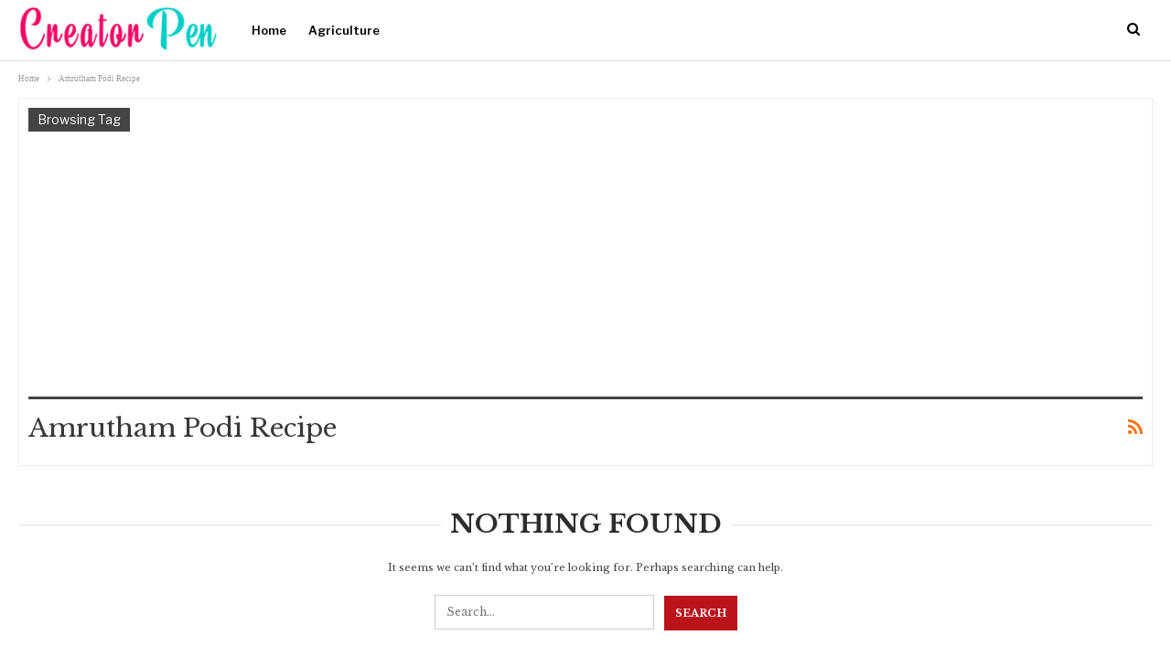

--- FILE ---
content_type: text/html; charset=utf-8
request_url: https://www.google.com/recaptcha/api2/aframe
body_size: 267
content:
<!DOCTYPE HTML><html><head><meta http-equiv="content-type" content="text/html; charset=UTF-8"></head><body><script nonce="R9zvaJKcY8Txhc87SYRFVw">/** Anti-fraud and anti-abuse applications only. See google.com/recaptcha */ try{var clients={'sodar':'https://pagead2.googlesyndication.com/pagead/sodar?'};window.addEventListener("message",function(a){try{if(a.source===window.parent){var b=JSON.parse(a.data);var c=clients[b['id']];if(c){var d=document.createElement('img');d.src=c+b['params']+'&rc='+(localStorage.getItem("rc::a")?sessionStorage.getItem("rc::b"):"");window.document.body.appendChild(d);sessionStorage.setItem("rc::e",parseInt(sessionStorage.getItem("rc::e")||0)+1);localStorage.setItem("rc::h",'1769906273887');}}}catch(b){}});window.parent.postMessage("_grecaptcha_ready", "*");}catch(b){}</script></body></html>

--- FILE ---
content_type: text/css
request_url: https://creatorpen.com/wp-content/bs-booster-cache/dbd794954d2496c9baa85aaf8b6d48fc.css
body_size: 5978
content:
@font-face{font-family:'openart';src:url("http://creatorpen.com/wp-content/uploads/2023/11/openart.woff2") format('woff2');font-weight:normal;font-style:normal} .tlpnkubjc.tlpnkubjc-before-header,.tlpnkubjc.tlpnkubjc-before-header:before{background-color:#f8f8f8}.tlpnkubjc.tlpnkubjc-before-header{padding-top:0px !important;padding-bottom:0px !important}.tlpnkubjc.tlpnkubjc-after-footer,.tlpnkubjc.tlpnkubjc-after-footer:after{background-color:#f8f8f8}.tlpnkubjc.tlpnkubjc-after-footer{padding-top:30px !important;padding-bottom:30px !important}:root{--publisher-site-width-2-col:1300px;--publisher-site-width-1-col:1300px;--publisher-site-width-2-col-content-col:68%;--publisher-site-width-2-col-primary-col:32%}@media(max-width:1390px){.page-layout-1-col .bs-sks,.page-layout-2-col .bs-sks{display:none !important}}:root{--publisher-site-width-3-col:1300px;--publisher-site-width-3-col-content-col:58%;--publisher-site-width-3-col-primary-col:25%;--publisher-site-width-3-col-secondary-col:17%}@media(max-width:1390px){.page-layout-3-col .bs-sks{display:none !important}}:root{--publisher-spacing:40}.site-header.header-style-1 .header-inner,.site-header.header-style-2 .header-inner,.site-header.header-style-3 .header-inner,.site-header.header-style-4 .header-inner,.site-header.header-style-7 .header-inner,.site-header.header-style-1.h-a-ad .header-inner,.site-header.header-style-4.h-a-ad .header-inner,.site-header.header-style-7.h-a-ad .header-inner{padding-top:26px}.site-header.header-style-1 .header-inner,.site-header.header-style-2 .header-inner,.site-header.header-style-3 .header-inner,.site-header.header-style-4 .header-inner,.site-header.header-style-7 .header-inner,.site-header.header-style-1.h-a-ad .header-inner,.site-header.header-style-4.h-a-ad .header-inner,.site-header.header-style-7.h-a-ad .header-inner{padding-bottom:28px}:root{--publisher-primary-color:#ba141a}.main-bg-color,.main-menu.menu .sub-menu li.current-menu-item:hover>a:hover,.main-menu.menu .better-custom-badge,.off-canvas-menu .menu .better-custom-badge,ul.sub-menu.bs-pretty-tabs-elements .mega-menu.mega-type-link .mega-links>li:hover>a,.widget.widget_nav_menu .menu .better-custom-badge,.widget.widget_nav_menu ul.menu li.current-menu-item>a,.rh-header .menu-container .resp-menu .better-custom-badge,.bs-popular-categories .bs-popular-term-item:hover .term-count,.widget.widget_tag_cloud .tagcloud a:hover,span.dropcap.dropcap-square,span.dropcap.dropcap-circle,.better-control-nav li a.better-active,.better-control-nav li:hover a,.main-slider .better-control-nav li a.better-active,.main-slider .better-control-nav li:hover a,.site-footer.color-scheme-dark .footer-widgets .widget.widget_tag_cloud .tagcloud a:hover,.site-footer.color-scheme-dark .footer-widgets .widget.widget_nav_menu ul.menu li a:hover,.entry-terms.via a:hover,.entry-terms.source a:hover,.entry-terms.post-tags a:hover,.comment-respond #cancel-comment-reply-link,.better-newsticker .heading,.better-newsticker .control-nav span:hover,.listing-item-text-1:hover .term-badges.floated .term-badge a,.term-badges.floated a,.archive-title .term-badges span.term-badge a:hover,.post-tp-1-header .term-badges a:hover,.archive-title .term-badges a:hover,.listing-item-tb-2:hover .term-badges.floated .term-badge a,.btn-bs-pagination:hover,.btn-bs-pagination.hover,.btn-bs-pagination.bs-pagination-in-loading,.bs-slider-dots .bs-slider-active>.bts-bs-dots-btn,.listing-item-classic:hover a.read-more,.bs-loading>div,.pagination.bs-links-pagination a:hover,.footer-widgets .bs-popular-categories .bs-popular-term-item:hover .term-count,.footer-widgets .widget .better-control-nav li a:hover,.footer-widgets .widget .better-control-nav li a.better-active,.bs-slider-2-item .content-container a.read-more:hover,.bs-slider-3-item .content-container a.read-more:hover,.main-menu.menu .sub-menu li.current-menu-item:hover>a,.main-menu.menu .sub-menu>li:hover>a,.bs-slider-2-item .term-badges.floated .term-badge a,.bs-slider-3-item .term-badges.floated .term-badge a,.listing-item-blog:hover a.read-more,.back-top,.site-header .shop-cart-container .cart-handler .cart-count,.site-header .shop-cart-container .cart-box:after,.single-attachment-content .return-to:hover .fa,.topbar .topbar-date,.ajax-search-results:after,.better-gallery .gallery-title .prev:hover,.better-gallery .gallery-title .next:hover,.comments-template-multiple .nav-tabs .active a:after,.comments-template-multiple .active .comments-count,.off-canvas-inner:after,.more-stories:before,.bs-push-noti .bs-push-noti-wrapper-icon,.post-count-badge.pcb-t1.pcb-s1,.bs-fpe.bs-fpe-t2 thead,.post-tp-1-header .term-badges a{background-color:#ba141a !important}.bs-theme button,.bs-theme .btn,.bs-theme html input[type="button"],.bs-theme input[type="reset"],.bs-theme input[type="submit"],.bs-theme input[type="button"],.bs-theme .btn:focus,.bs-theme .btn:hover,.bs-theme button:focus,.bs-theme button:hover,.bs-theme html input[type="button"]:focus,.bs-theme html input[type="button"]:hover,.bs-theme input[type="reset"]:focus,.bs-theme input[type="reset"]:hover,.bs-theme input[type="submit"]:focus,.bs-theme input[type="submit"]:hover,.bs-theme input[type="button"]:focus,.bs-theme input[type="button"]:hover{background-color:#ba141a}.main-color,.screen-reader-text:hover,.screen-reader-text:active,.screen-reader-text:focus,.widget.widget_nav_menu .menu .better-custom-badge,.widget.widget_recent_comments a:hover,.bs-popular-categories .bs-popular-term-item,.main-menu.menu .sub-menu li.current-menu-item>a,.bs-about .about-link a,.comment-list .comment-footer .comment-reply-link:hover,.comment-list li.bypostauthor>article>.comment-meta .comment-author a,.comment-list li.bypostauthor>article>.comment-meta .comment-author,.comment-list .comment-footer .comment-edit-link:hover,.comment-respond #cancel-comment-reply-link,span.dropcap.dropcap-square-outline,span.dropcap.dropcap-circle-outline,ul.bs-shortcode-list li:before,a:hover,.post-meta a:hover,.site-header .top-menu.menu>li:hover>a,.site-header .top-menu.menu .sub-menu>li:hover>a,.mega-menu.mega-type-link-list .mega-links>li>a:hover,.mega-menu.mega-type-link-list .mega-links>li:hover>a,.listing-item .post-footer .post-share:hover .share-handler,.listing-item-classic .title a:hover,.single-post-content>.post-author .pre-head a:hover,.single-post-content a,.single-page-simple-content a,.site-header .search-container.open .search-handler,.site-header .search-container:hover .search-handler,.site-header .shop-cart-container.open .cart-handler,.site-header .shop-cart-container.open:hover .cart-handler,.site-footer .copy-2 a:hover,.site-footer .copy-1 a:hover,ul.menu.footer-menu li>a:hover,.rh-header .menu-container .resp-menu li:hover>a,.listing-item-thumbnail:hover .title a,.listing-item-grid:hover .title a,.listing-item-blog:hover .title a,.listing-item-classic:hover .title a,.post-meta a:hover,.pagination.bs-numbered-pagination>span,.pagination.bs-numbered-pagination .wp-pagenavi a:hover,.pagination.bs-numbered-pagination .page-numbers:hover,.pagination.bs-numbered-pagination .wp-pagenavi .current,.pagination.bs-numbered-pagination .current,.listing-item-text-1:hover .title a,.listing-item-text-2:hover .title a,.listing-item-text-3:hover .title a,.listing-item-text-4:hover .title a,.bs-popular-categories .bs-popular-term-item:hover,.main-menu.menu>li:hover>a,.listing-mg-5-item:hover .title,.listing-item-tall:hover>.title,.bs-text a,.wpb_text_column a,.bf-breadcrumb .bf-breadcrumb-item a:hover span,.off-canvas-menu li.current-menu-item>a,.entry-content.off_canvas_footer-info a,.comment-list .comment-content em.needs-approve,.better-newsticker ul.news-list li a:hover,.about-text a{color:#ba141a}.footer-widgets .widget a:hover,.bs-listing-modern-grid-listing-5 .listing-mg-5-item:hover .title a:hover,.bs-listing-modern-grid-listing-5 .listing-mg-5-item:hover .title a,.tabbed-grid-posts .tabs-section .active a{color:#ba141a !important}.bs-theme textarea:focus,.bs-theme input[type="url"]:focus,.bs-theme input[type="search"]:focus,.bs-theme input[type="password"]:focus,.bs-theme input[type="email"]:focus,.bs-theme input[type="number"]:focus,.bs-theme input[type="week"]:focus,.bs-theme input[type="month"]:focus,.bs-theme input[type="time"]:focus,.bs-theme input[type="datetime-local"]:focus,.bs-theme input[type="date"]:focus,.bs-theme input[type="color"]:focus,.bs-theme input[type="text"]:focus,.widget.widget_nav_menu .menu .better-custom-badge:after,.better-gallery .fotorama__thumb-border,span.dropcap.dropcap-square-outline,span.dropcap.dropcap-circle-outline,.comment-respond textarea:focus,.archive-title .term-badges a:hover,.listing-item-text-2:hover .item-inner,.btn-bs-pagination:hover,.btn-bs-pagination.hover,.btn-bs-pagination.bs-pagination-in-loading,.bs-slider-2-item .content-container a.read-more,.bs-slider-3-item .content-container a.read-more,.pagination.bs-links-pagination a:hover,body.active-top-line{border-color:#ba141a}.main-menu.menu .better-custom-badge:after,.off-canvas-menu .menu .better-custom-badge:after{border-top-color:#ba141a}.better-newsticker .heading:after{border-left-color:#ba141a}::selection{background:#ba141a}::-moz-selection{background:#ba141a}.term-badges.text-badges .term-badge a{color:#ba141a !important;background-color:transparent !important}.active-top-line .header-style-1.full-width .bs-pinning-block.pinned.main-menu-wrapper,.active-top-line .header-style-1.boxed .bs-pinning-block.pinned .main-menu-container,.active-top-line .header-style-2.full-width .bs-pinning-block.pinned.main-menu-wrapper,.active-top-line .header-style-2.boxed .bs-pinning-block.pinned .main-menu-container,.active-top-line .header-style-3.full-width .bs-pinning-block.pinned.main-menu-wrapper,.active-top-line .header-style-3.boxed .bs-pinning-block.pinned .main-menu-container,.active-top-line .header-style-4.full-width .bs-pinning-block.pinned.main-menu-wrapper,.active-top-line .header-style-4.boxed .bs-pinning-block.pinned .main-menu-container,.active-top-line .header-style-5.full-width .bspw-header-style-5 .bs-pinning-block.pinned,.active-top-line .header-style-5.boxed .bspw-header-style-5 .bs-pinning-block.pinned .header-inner,.active-top-line .header-style-6.full-width .bspw-header-style-6 .bs-pinning-block.pinned,.active-top-line .header-style-6.boxed .bspw-header-style-6 .bs-pinning-block.pinned .header-inner,.active-top-line .header-style-7.full-width .bs-pinning-block.pinned.main-menu-wrapper,.active-top-line .header-style-7.boxed .bs-pinning-block.pinned .main-menu-container,.active-top-line .header-style-8.full-width .bspw-header-style-8 .bs-pinning-block.pinned,.active-top-line .header-style-8.boxed .bspw-header-style-8 .bs-pinning-block.pinned .header-inner{border-top:3px solid #ba141a}.better-gcs-wrapper .gsc-result .gs-title *,.better-gcs-wrapper .gsc-result .gs-title:hover *,.better-gcs-wrapper .gsc-results .gsc-cursor-box .gsc-cursor-current-page,.better-gcs-wrapper .gsc-results .gsc-cursor-box .gsc-cursor-page:hover{color:#ba141a !important}.better-gcs-wrapper button.gsc-search-button-v2{background-color:#ba141a !important}.betterstudio-review .verdict .overall,.rating-bar span{background-color:#ba141a}.rating-stars span:before,.betterstudio-review .verdict .page-heading{color:#ba141a}.topbar .topbar-date.topbar-date{background-color:#090909 !important}.topbar .topbar-date.topbar-date{color:#a3a3a3 !important}.site-header .top-menu.menu>li>a,.topbar .topbar-sign-in{color:#a3a3a3}.site-header.full-width .topbar,.site-header.boxed .topbar .topbar-inner{background-color:#090909}.site-header.full-width .topbar,.site-header.boxed .topbar .topbar-inner{border-color:#090909}.topbar .better-social-counter.style-button .social-item .item-icon{color:#a3a3a3}.topbar .better-social-counter.style-button .social-item:hover .item-icon{color:#ba141a}.site-header.boxed .main-menu-wrapper .main-menu-container,.site-header.full-width .main-menu-wrapper{border-top-color:#000000}.site-header.header-style-1.boxed .main-menu-wrapper .main-menu-container,.site-header.header-style-1.full-width .main-menu-wrapper,.site-header.header-style-1 .better-pinning-block.pinned.main-menu-wrapper .main-menu-container{border-bottom-color:#dddddd !important}.site-header.header-style-2.boxed .main-menu-wrapper .main-menu-container,.site-header.header-style-2.full-width .main-menu-wrapper,.site-header.header-style-2 .better-pinning-block.pinned.main-menu-wrapper .main-menu-container{border-bottom-color:#dedede !important}.site-header.header-style-3.boxed .main-menu-container,.site-header.full-width.header-style-3 .main-menu-wrapper{border-bottom-color:#dedede !important}.site-header.header-style-4.boxed .main-menu-container,.site-header.full-width.header-style-4 .main-menu-wrapper{border-bottom-color:#dedede !important}.site-header.header-style-5.boxed .header-inner,.site-header.header-style-5.full-width,.site-header.header-style-5.full-width>.bs-pinning-wrapper>.content-wrap.pinned{border-bottom-color:#dedede}.site-header.header-style-6.boxed .header-inner,.site-header.header-style-6.full-width,.site-header.header-style-6.full-width>.bs-pinning-wrapper>.content-wrap.pinned{border-bottom-color:#dedede}.site-header.header-style-7.boxed .main-menu-container,.site-header.full-width.header-style-7 .main-menu-wrapper{border-bottom-color:#dedede !important}.site-header.header-style-8.boxed .header-inner,.site-header.header-style-8.full-width,.site-header.header-style-8.full-width>.bs-pinning-wrapper>.content-wrap.pinned{border-bottom-color:#dedede}.site-header .shop-cart-container .cart-handler,.site-header .search-container .search-handler,.site-header .main-menu>li>a,.site-header .search-container .search-box .search-form .search-field{color:#000000}.site-header .off-canvas-menu-icon .off-canvas-menu-icon-el,.site-header .off-canvas-menu-icon .off-canvas-menu-icon-el:after,.site-header .off-canvas-menu-icon .off-canvas-menu-icon-el:before{background-color:#000000}.site-header .search-container .search-box .search-form .search-field::-webkit-input-placeholder{color:#000000}.site-header .search-container .search-box .search-form .search-field::-moz-placeholder{color:#000000}.site-header .search-container .search-box .search-form .search-field:-ms-input-placeholder{color:#000000}.site-header .search-container .search-box .search-form .search-field:-moz-placeholder{color:#000000}ul.menu.footer-menu li>a,.site-footer .copy-2 a,.site-footer .copy-2,.site-footer .copy-1 a,.site-footer .copy-1{color:#292828}.site-footer .footer-widgets,.footer-widgets .section-heading.sh-t4.sh-s5 .h-text:after{background-color:#ffffff !important}.site-footer .section-heading.sh-t4.sh-s5 .h-text:before{border-top-color:#ffffff !important}.site-footer .footer-widgets .section-heading.sh-t1 .h-text,.footer-widgets .section-heading.sh-t4.sh-s3 .h-text:after,.footer-widgets .section-heading.sh-t4.sh-s1 .h-text:after,.footer-widgets .section-heading.sh-t3.sh-s8>.h-text:last-child:first-child:after,.footer-widgets .section-heading.sh-t3.sh-s8>a:last-child:first-child>.h-text:after,.footer-widgets .section-heading.sh-t3.sh-s8>.main-link>.h-text:after,.footer-widgets .section-heading.sh-t3.sh-s8>.h-text:last-child:first-child:before,.footer-widgets .section-heading.sh-t3.sh-s8>a:last-child:first-child>.h-text:before,.footer-widgets .section-heading.sh-t3.sh-s8 >.main-link>.h-text:before,.footer-widgets .section-heading.sh-t3.sh-s8.bs-pretty-tabs .bs-pretty-tabs-container .bs-pretty-tabs-more.other-link .h-text,.footer-widgets .section-heading.sh-t3.sh-s8>a>.h-text,.footer-widgets .section-heading.sh-t3.sh-s8>.h-text,.footer-widgets .section-heading.sh-t6.sh-s7>.main-link>.h-text:after,.footer-widgets .section-heading.sh-t6.sh-s7>a:last-child:first-child>.h-text:after,.footer-widgets .section-heading.sh-t6.sh-s7>.h-text:last-child:first-child:after,.footer-widgets .section-heading.sh-t6.sh-s6>.main-link>.h-text:after,.footer-widgets .section-heading.sh-t6.sh-s6>a:last-child:first-child>.h-text:after,.footer-widgets .section-heading.sh-t6.sh-s6>.h-text:last-child:first-child:after,.footer-widgets .section-heading.sh-t7.sh-s1>.main-link>.h-text,.footer-widgets .section-heading.sh-t7.sh-s1>a:last-child:first-child>.h-text,.footer-widgets .section-heading.sh-t7.sh-s1 .h-text{background-color:#ffffff}.footer-widgets .section-heading.sh-t6.sh-s4>.main-link>.h-text:after,.footer-widgets .section-heading.sh-t6.sh-s4>a:last-child:first-child>.h-text:after,.footer-widgets .section-heading.sh-t6.sh-s4>.h-text:last-child:first-child:after,.footer-widgets .section-heading.sh-t6.sh-s4>.main-link>.h-text:after,.footer-widgets .section-heading.sh-t6.sh-s4>a:last-child:first-child>.h-text:after,.footer-widgets .section-heading.sh-t6.sh-s4>.h-text:last-child:first-child:after,.footer-widgets .section-heading.sh-t6.sh-s4>.main-link>.h-text:before,.footer-widgets .section-heading.sh-t6.sh-s4>a:last-child:first-child>.h-text:before,.footer-widgets .section-heading.sh-t6.sh-s4>.h-text:last-child:first-child:before{border-left-color:#ffffff}.footer-widgets .section-heading.sh-t6.sh-s4>.main-link>.h-text:after,.footer-widgets .section-heading.sh-t6.sh-s4>a:last-child:first-child>.h-text:after,.footer-widgets .section-heading.sh-t6.sh-s4>.h-text:last-child:first-child:after,.footer-widgets .section-heading.sh-t6.sh-s4>.main-link>.h-text:after,.footer-widgets .section-heading.sh-t6.sh-s4>a:last-child:first-child>.h-text:after,.footer-widgets .section-heading.sh-t6.sh-s4>.h-text:last-child:first-child:after,.footer-widgets .section-heading.sh-t6.sh-s4>.main-link>.h-text:before,.footer-widgets .section-heading.sh-t6.sh-s4>a:last-child:first-child>.h-text:before,.footer-widgets .section-heading.sh-t6.sh-s4>.h-text:last-child:first-child:before{border-left-color:#ffffff}.footer-widgets .section-heading.sh-t6.sh-s7>.main-link>.h-text:before,.footer-widgets .section-heading.sh-t6.sh-s7>a:last-child:first-child>.h-text:before,.footer-widgets .section-heading.sh-t6.sh-s7>.h-text:last-child:first-child:before,.footer-widgets .section-heading.sh-t6.sh-s6>.main-link>.h-text:before,.footer-widgets .section-heading.sh-t6.sh-s6>a:last-child:first-child>.h-text:before,.footer-widgets .section-heading.sh-t6.sh-s6>.h-text:last-child:first-child:before,.footer-widgets .section-heading.sh-t6.sh-s5>.main-link>.h-text:before,.footer-widgets .section-heading.sh-t6.sh-s5>a:last-child:first-child>.h-text:before,.footer-widgets .section-heading.sh-t6.sh-s5>.h-text:last-child:first-child:before{border-top-color:#ffffff}.footer-widgets .section-heading.sh-t6.sh-s7>.main-link>.h-text:before,.footer-widgets .section-heading.sh-t6.sh-s7>a:last-child:first-child>.h-text:before,.footer-widgets .section-heading.sh-t6.sh-s7>.h-text:last-child:first-child:before{border-bottom-color:#ffffff}.ltr .footer-widgets .section-heading.sh-t6.sh-s8>.main-link>.h-text:after,.ltr .footer-widgets .section-heading.sh-t6.sh-s8>a:last-child:first-child>.h-text:after,.ltr .footer-widgets .section-heading.sh-t6.sh-s8>.h-text:last-child:first-child:after{border-right-color:#ffffff}.rtl .footer-widgets .section-heading.sh-t6.sh-s8>.main-link>.h-text:after,.rtl .footer-widgets .section-heading.sh-t6.sh-s8>a:last-child:first-child>.h-text:after,.rtl .footer-widgets .section-heading.sh-t6.sh-s8>.h-text:last-child:first-child:after{border-left-color:#ffffff}.site-footer:before{display:none}.copy-footer .content-wrap{overflow-x:auto}.site-footer .copy-footer .footer-menu-wrapper .footer-menu-container:before{display:none}.site-footer .copy-footer{background-color:#ffffff}.site-footer .footer-social-icons{background-color:#ffffff}.site-footer,.footer-widgets .section-heading.sh-t4.sh-s5 .h-text:after{background-color:#ffffff}.site-footer .section-heading.sh-t4.sh-s5 .h-text:before{border-top-color:#ffffff}.section-heading.sh-t2:after{background-color:#000000}.section-heading.sh-t2 a.active,.section-heading.sh-t2 .main-link:first-child:last-child .h-text{color:#131313}.section-heading.sh-t2>.h-text,.section-heading.sh-t2 a:hover .h-text,.section-heading.sh-t2 a.active .h-text{color:#131313 !important}.entry-content a.read-more,a.read-more,.listing-item-classic:hover a.read-more,.listing-item-blog:hover a.read-more{background-color:#434343 !important}.bs-slider-2-item .content-container a.read-more,.bs-slider-3-item .content-container a.read-more{border-color:#434343}body.bs-theme,body.bs-theme .btn-bs-pagination,body.bs-theme .body-typo{font-family:'openart';font-weight:400;font-size:22px;text-align:inherit;text-transform:inherit;color:#7b7b7b}.post-meta,.post-meta a{font-family:'Libre Franklin';font-weight:400;font-size:9px;text-transform:none;color:#909090}.listing-mg-item.listing-mg-5-item .post-meta.post-meta .views.views.views{font-family:'Libre Franklin';font-weight:400!important;font-size:9px;text-transform:none;color:#909090!important}.post-meta .post-author{font-family:'Libre Franklin';font-weight:400;font-size:9px;text-transform:capitalize}.term-badges .format-badge,.term-badges .term-badge,.main-menu .term-badges a{font-family:'Libre Franklin';font-weight:700;font-size:9px;text-transform:uppercase}.heading-typo,h1,h2,h3,h4,h5,h6,.h1,.h2,.h3,.h4,.h5,.h6,.heading-1,.heading-2,.heading-3,.heading-4,.heading-5,.heading-6,.header .site-branding .logo,.search-form input[type="submit"],.widget.widget_categories ul li,.widget.widget_archive ul li,.widget.widget_nav_menu ul.menu,.widget.widget_pages ul li,.widget.widget_recent_entries li a,.widget .tagcloud a,.widget.widget_calendar table caption,.widget.widget_rss li .rsswidget,.listing-widget .listing-item .title,button,html input[type="button"],input[type="reset"],input[type="submit"],input[type="button"],.pagination,.site-footer .footer-social-icons .better-social-counter.style-name .social-item,.section-heading .h-text,.entry-terms a,.single-container .post-share a,.comment-list .comment-meta .comment-author,.comments-wrap .comments-nav,.main-slider .content-container .read-more,a.read-more,.single-page-content>.post-share li,.single-container>.post-share li,.better-newsticker .heading,.better-newsticker ul.news-list li{font-family:'Libre Baskerville';font-weight:700;text-transform:inherit}h1,.h1,.heading-1{font-size:34px}h2,.h2,.heading-2{font-size:30px}h3,.h3,.heading-3{font-size:25px}h4,.h4,.heading-4{font-size:20px}h5,.h5,.heading-5{font-size:17px}h6,.h6,.heading-6{font-size:15px}.single-post-title{font-family:'Libre Baskerville';font-weight:700;text-transform:none}.post-template-1 .single-post-title{font-size:27px}.post-tp-2-header .single-post-title{font-size:26px}.post-tp-3-header .single-post-title{font-size:26px}.post-tp-4-header .single-post-title{font-size:26px}.post-tp-5-header .single-post-title{font-size:26px}.post-template-6 .single-post-title{font-size:24px}.post-tp-7-header .single-post-title{font-size:24px}.post-template-8 .single-post-title{font-size:24px}.post-template-9 .single-post-title{font-size:24px}.post-template-10 .single-post-title,.ajax-post-content .single-post-title.single-post-title{font-size:27px}.post-tp-11-header .single-post-title{font-size:23px}.post-tp-12-header .single-post-title{font-size:22px}.post-template-13 .single-post-title{font-size:22px}.post-template-14 .single-post-title{font-size:24px}.post-subtitle{font-family:'Libre Baskerville';font-weight:400;font-size:18px;text-transform:inherit}.entry-content{font-family:'openart';font-weight:400;line-height:25px;font-size:16px;text-align:inherit;text-transform:initial;color:#313131}.post-summary{font-family:'Libre Baskerville';font-weight:400;line-height:19px;font-size:11px;text-align:inherit;text-transform:initial;color:#434343}.single-post-excerpt{font-family:'Libre Baskerville';font-weight:400;line-height:22px;font-size:16px;text-align:inherit;text-transform:initial}.main-menu li>a,.main-menu li,.off-canvas-menu>ul>li>a{font-family:'Libre Franklin';font-weight:600;font-size:13px;text-align:inherit;text-transform:capitalize}.main-menu.menu .sub-menu>li>a,.main-menu.menu .sub-menu>li,.rh-header .menu-container .resp-menu li>a,.rh-header .menu-container .resp-menu li,.mega-menu.mega-type-link-list .mega-links li>a,ul.sub-menu.bs-pretty-tabs-elements .mega-menu.mega-type-link .mega-links>li>a,.off-canvas-menu li>a{font-family:'Libre Franklin';font-weight:600;font-size:13px;text-align:inherit;text-transform:none}.top-menu.menu>li>a,.top-menu.menu>li>a:hover,.top-menu.menu>li,.topbar .topbar-sign-in{font-family:'Libre Franklin';font-weight:400;font-size:10px;text-align:inherit;text-transform:capitalize}.top-menu.menu .sub-menu>li>a,.top-menu.menu .sub-menu>li{font-family:'Libre Franklin';font-weight:400;font-size:10px;text-align:inherit;text-transform:none}.topbar .topbar-date{font-family:'Libre Franklin';font-weight:500;font-size:10px;text-transform:capitalize}.archive-title .pre-title{font-family:'Libre Franklin';font-weight:400;font-size:14px;text-align:inherit;text-transform:capitalize}.archive-title .page-heading{font-family:'Libre Baskerville';font-weight:400;font-size:28px;text-align:inherit;text-transform:capitalize;color:#383838}.listing-item .post-subtitle{font-family:'Libre Baskerville';font-weight:400;line-height:18px;text-align:inherit;text-transform:inherit;color:#565656}.listing-item-classic-1 .title{font-family:'Libre Baskerville';font-weight:700;line-height:29px;font-size:22px;text-align:inherit;text-transform:capitalize;color:#131313}.listing-item-classic-1 .post-subtitle{font-size:17px}.listing-item-classic-2 .title{font-family:'Libre Baskerville';font-weight:700;line-height:29px;font-size:20px;text-align:inherit;text-transform:capitalize;color:#131313}.listing-item-classic-2 .post-subtitle{font-size:17px}.listing-item-classic-3 .title{font-family:'Libre Baskerville';font-weight:700;line-height:29px;font-size:20px;text-align:inherit;text-transform:capitalize;color:#131313}.listing-item-classic-3 .post-subtitle{font-size:17px}.listing-mg-1-item .content-container,.listing-mg-1-item .title{font-family:'Libre Baskerville';font-weight:700;font-size:19px;text-align:inherit;text-transform:capitalize;color:#ffffff}.listing-mg-1-item .post-subtitle{font-size:16px}.listing-mg-2-item .content-container,.listing-mg-2-item .title{font-family:'Libre Baskerville';font-weight:400;font-size:22px;text-align:inherit;text-transform:capitalize;color:#ffffff}.listing-mg-2-item .post-subtitle{font-size:16px}.listing-mg-3-item .content-container,.listing-mg-3-item .title{font-family:'Libre Baskerville';font-weight:700;font-size:16px;text-align:inherit;text-transform:capitalize;color:#ffffff}.listing-mg-4-item .content-container,.listing-mg-4-item .title{font-family:'Libre Baskerville';font-weight:700;font-size:15px;text-align:inherit;text-transform:capitalize}.listing-mg-4-item .post-subtitle{font-size:15px}.listing-mg-5-item-big .title{font-family:'Libre Baskerville';font-weight:700;font-size:17px;text-align:center;text-transform:capitalize}.listing-mg-5-item-small .title{font-family:'Libre Baskerville';font-weight:700;font-size:13px;text-align:center;text-transform:capitalize}.listing-mg-5-item .post-subtitle{font-size:16px}.listing-mg-6-item .content-container,.listing-mg-6-item .title{font-family:'Libre Baskerville';font-weight:700;font-size:19px;text-align:inherit;text-transform:capitalize;color:#ffffff}.listing-mg-6-item .post-subtitle{font-size:16px}.listing-mg-7-item .content-container,.listing-mg-7-item .title{font-family:'Libre Baskerville';font-weight:700;font-size:19px;text-align:inherit;text-transform:capitalize;color:#ffffff}.listing-mg-7-item .post-subtitle{font-size:16px}.listing-mg-8-item .content-container,.listing-mg-8-item .title{font-family:'Libre Baskerville';font-weight:700;font-size:18px;text-align:inherit;text-transform:capitalize;color:#ffffff}.listing-mg-8-item .post-subtitle{font-size:16px}.listing-mg-9-item .content-container,.listing-mg-9-item .title{font-family:'Libre Baskerville';font-weight:700;font-size:18px;text-align:inherit;text-transform:capitalize;color:#ffffff}.listing-mg-9-item .post-subtitle{font-size:15px}.listing-mg-10-item .content-container,.listing-mg-10-item .title{font-family:'Libre Baskerville';font-weight:700;font-size:18px;text-align:inherit;text-transform:capitalize;color:#ffffff}.listing-mg-10-item .post-subtitle{font-size:16px}.listing-item-grid-1 .title{font-family:'Libre Baskerville';font-weight:700;line-height:19px;font-size:12px;text-align:inherit;text-transform:none;color:#131313}.listing-item-grid-1 .post-subtitle{font-size:15px}.listing-item-grid-2 .title{font-family:'Libre Baskerville';font-weight:700;line-height:24px;font-size:14px;text-align:inherit;text-transform:capitalize;color:#131313}.listing-item-grid-2 .post-subtitle{font-size:15px}.listing-item-tall-1 .title{font-family:'Libre Baskerville';font-weight:700;line-height:19px;font-size:12px;text-align:inherit;text-transform:capitalize;color:#131313}.listing-item-tall-1 .post-subtitle{font-size:14px}.listing-item-tall-2 .title,.listing-item-tall-2 .title a{font-family:'Libre Baskerville';font-weight:700;line-height:19px;font-size:12px;text-align:center;text-transform:capitalize;color:#131313}.listing-item-tall-2 .post-subtitle{font-size:14px}.bs-slider-1-item .title{font-family:'Libre Baskerville';font-weight:700;line-height:30px;font-size:19px;text-align:inherit;text-transform:capitalize}.bs-slider-1-item .post-subtitle{font-size:15px}.bs-slider-2-item .title{font-family:'Libre Baskerville';font-weight:700;line-height:25px;font-size:17px;text-align:inherit;text-transform:capitalize;color:#131313}.bs-slider-2-item .post-subtitle{font-size:15px}.bs-slider-3-item .title{font-family:'Libre Baskerville';font-weight:700;line-height:25px;font-size:17px;text-align:inherit;text-transform:capitalize;color:#131313}.bs-slider-3-item .post-subtitle{font-size:15px}.bs-box-1 .box-title{font-family:'Libre Baskerville';font-weight:700;line-height:26px;font-size:16px;text-align:inherit;text-transform:uppercase}.bs-box-2 .box-title{font-family:'Libre Baskerville';font-weight:700;line-height:16px;font-size:13px;text-align:inherit;text-transform:uppercase}.bs-box-3 .box-title{font-family:'Libre Baskerville';font-weight:700;line-height:26px;font-size:16px;text-align:inherit;text-transform:capitalize}.bs-box-4 .box-title{font-family:'Libre Baskerville';font-weight:700;line-height:26px;font-size:16px;text-align:inherit;text-transform:capitalize}.listing-item-blog-1>.item-inner>.title,.listing-item-blog-2>.item-inner>.title,.listing-item-blog-3>.item-inner>.title{font-family:'Libre Baskerville';font-weight:700;line-height:25px;font-size:17px;text-align:inherit;text-transform:none;color:#131313}.listing-item-blog-1>.item-inner>.post-subtitle,.listing-item-blog-2>.item-inner>.post-subtitle,.listing-item-blog-3>.item-inner>.post-subtitle{font-size:15px}.listing-item-blog-5>.item-inner>.title{font-family:'Libre Baskerville';font-weight:700;line-height:25px;font-size:17px;text-align:inherit;text-transform:capitalize;color:#131313}.listing-item-blog-5 .post-subtitle{font-size:17px}.listing-item-tb-3 .title,.listing-item-tb-1 .title{font-family:'Libre Baskerville';font-weight:700;line-height:18px;font-size:11px;text-align:inherit;text-transform:none;color:#131313}.listing-item-tb-3 .post-subtitle,.listing-item-tb-1 .post-subtitle{font-size:13px}.listing-item-tb-2 .title{font-family:'Libre Baskerville';font-weight:700;line-height:19px;font-size:12px;text-align:inherit;text-transform:none;color:#131313}.listing-item-tb-2 .post-subtitle{font-size:13px}.listing-item-text-1 .title{font-family:'Libre Baskerville';font-weight:700;line-height:21px;font-size:14px;text-align:center;text-transform:capitalize;color:#131313}.listing-item-text-1 .post-subtitle{font-size:14px}.listing-item-text-2 .title{font-family:'Libre Baskerville';font-weight:700;line-height:19px;font-size:11px;text-align:inherit;text-transform:inherit;color:#131313}.listing-item-text-2 .post-subtitle{font-size:14px}.listing-item-text-3 .title,.listing-item-text-4 .title{font-family:'Libre Baskerville';font-weight:700;line-height:19px;font-size:11px;text-align:inherit;text-transform:none;color:#131313}.listing-item-text-3 .post-subtitle,.listing-item-text-4 .post-subtitle{font-size:14px}.section-heading .h-text{font-family:'Libre Franklin';font-weight:600;line-height:29px;font-size:13px;text-transform:uppercase}.site-footer .copy-footer .menu{font-family:'Libre Franklin';font-weight:600;line-height:29px;font-size:12px;text-transform:capitalize;color:#ffffff}.site-footer .copy-footer .container{font-family:'Libre Franklin';font-weight:400;line-height:19px;font-size:11px}.post-meta .views.rank-default,.single-post-share .post-share-btn.post-share-btn-views.rank-default{color:!important}.post-meta .views.rank-500,.single-post-share .post-share-btn.post-share-btn-views.rank-500{color:#edaa02 !important}.post-meta .views.rank-1000,.single-post-share .post-share-btn.post-share-btn-views.rank-1000{color:#d88531 !important}.post-meta .views.rank-2000,.single-post-share .post-share-btn.post-share-btn-views.rank-2000{color:#c44b2d !important}.post-meta .views.rank-3500,.single-post-share .post-share-btn.post-share-btn-views.rank-3500{color:#d40808 !important}.post-meta .share.rank-50,.single-post-share .post-share-btn.rank-50{color:#edaa02 !important}.post-meta .share.rank-100,.single-post-share .post-share-btn.rank-100{color:#d88531 !important}.post-meta .share.rank-200,.single-post-share .post-share-btn.rank-200{color:#c44b2d !important}.post-meta .share.rank-300,.single-post-share .post-share-btn.rank-300{color:#d40808 !important} .rtl .tlpnkubjc .tlpnkubjc-container{direction:ltr}.tlpnkubjc-clearfix:after,.tlpnkubjc-clearfix:before{content:"";display:table}.tlpnkubjc-clearfix:after{clear:both}.tlpnkubjc-clearfix{zoom:1}.tlpnkubjc-caption{display:block;color:#bbb;font-size:12px;line-height:24px;margin:0!important;padding:0;text-align:center}.tlpnkubjc-type-code br,.tlpnkubjc:empty,.widget_tlpnkubjc:empty{display:none}.tlpnkubjc-container a{text-decoration:none!important}.tlpnkubjc-type-dfp>div{display:inline-block}.mce-content-body .tlpnkubjc{margin-bottom:0!important}.mce-content-body .tlpnkubjc-hide-on-desktop,.mce-content-body .tlpnkubjc-hide-on-phone,.mce-content-body .tlpnkubjc-hide-on-tablet-landscape,.mce-content-body .tlpnkubjc-hide-on-tablet-portrait{display:block!important}@media(min-width:992px) and (max-width:1199px){.bs-visible-md{display:block!important}}@media(max-width:991px){.bs-visible-sm{display:block!important}}@media(min-width:1200px){.bs-visible-lg{display:block!important}.bs-hidden-lg{display:none!important}}@media(max-width:991px){.bs-hidden-sm{display:none!important}}@media(min-width:992px) and (max-width:1199px){.bs-hidden-md{display:none!important}}@media(max-width:768px){.bs-hidden-sm,.bs-hidden-xs{display:none!important}}.tlpnkubjc-post-top{margin-bottom:20px}.tlpnkubjc-post-bottom{margin-top:20px;margin-bottom:0}.tlpnkubjc-empty-note{background:#f7f7f7;padding:25px 20px;border:2px dashed #d2d2d2}.tlpnkubjc-empty-note a{text-decoration:none;color:#888;font-size:16px}.tlpnkubjc-empty-note a:hover{color:#0080ce;text-decoration:underline}.tlpnkubjc.tlpnkubjc-align-center{text-align:center}.tlpnkubjc.tlpnkubjc-align-right{text-align:right}.tlpnkubjc.tlpnkubjc-align-left{text-align:left}@media(min-width:1140px){.tlpnkubjc-hide-on-desktop{display:none}}@media(min-width:1019px) and (max-width:1140px){.tlpnkubjc-hide-on-tablet-landscape{display:none}}@media(min-width:768px) and (max-width:1018px){.tlpnkubjc-hide-on-tablet-portrait{display:none}}.tlpnkubjc.tlpnkubjc-float-left{float:left;margin-right:30px}.tlpnkubjc.tlpnkubjc-float-center .tlpnkubjc{text-align:center}.tlpnkubjc.tlpnkubjc-float-right{float:right;margin-left:30px}@media(max-width:767px){.tlpnkubjc-hide-on-phone{display:none}.tlpnkubjc.tlpnkubjc-float-left,.tlpnkubjc.tlpnkubjc-float-right{float:none;margin-left:auto;margin-right:auto;text-align:center}}.tlpnkubjc .tlpnkubjc-container{box-sizing:border-box;margin-bottom:10px}.tlpnkubjc .tlpnkubjc-container:last-child{margin-bottom:0}.tlpnkubjc .tlpnkubjc-container embed,.tlpnkubjc .tlpnkubjc-container img,.tlpnkubjc .tlpnkubjc-container object{max-width:100%}.tlpnkubjc .tlpnkubjc-container.tlpnkubjc-type-image .ad-caption{overflow:hidden;white-space:nowrap;text-overflow:ellipsis;display:inline-block;width:100%;font-size:12px}.tlpnkubjc.tlpnkubjc-column-2,.tlpnkubjc.tlpnkubjc-column-3{display:grid;column-gap:15px;grid-template-columns:1fr 1fr 1fr}.tlpnkubjc.tlpnkubjc-column-2{grid-template-columns:1fr 1fr}@media only screen and (max-width:780px){.tlpnkubjc.tlpnkubjc-column-3{grid-template-columns:1fr 1fr}}@media only screen and (max-width:600px){.tlpnkubjc.tlpnkubjc-column-2,.tlpnkubjc.tlpnkubjc-column-3{grid-template-columns:1fr}}.tlpnkubjc-ll>ins{display:flex!important;align-items:center;justify-content:center;background:#f3f3f3;text-decoration:none!important}.tlpnkubjc-ll>ins>span{max-width:50%}.tlpnkubjc.tlpnkubjc-align-center .tlpnkubjc-ll>ins{float:none;margin-right:auto;margin-left:auto}.tlpnkubjc.tlpnkubjc-align-right .tlpnkubjc-ll>ins{float:right}.tlpnkubjc.tlpnkubjc-align-left .tlpnkubjc-ll>ins{float:left}.site-header .sidebar .tlpnkubjc{padding:0 0 5px;margin:0}.site-header .sidebar .tlpnkubjc:last-child{padding-bottom:0}.site-header .sidebar .tlpnkubjc .tlpnkubjc-container{margin-bottom:0}.site-header .sidebar .tlpnkubjc .tlpnkubjc-caption,.site-header .sidebar .tlpnkubjc .tlpnkubjc-empty-note{display:none}.site-header .tlpnkubjc{margin-bottom:0}.site-header .tlpnkubjc .tlpnkubjc-caption{display:none!important}.mega-type-page-builder .tlpnkubjc:last-child{margin-bottom:0}.site-header.header-stype-2 .sidebar .tlpnkubjc{text-align:right}.site-header.header-stype-3 .sidebar .tlpnkubjc{text-align:right}.widget .tlpnkubjc{margin-bottom:0}.single-post-content .tlpnkubjc{margin-bottom:12px}.tlpnkubjc.tlpnkubjc-after-related{margin-bottom:0;margin-top:35px}.tlpnkubjc.tlpnkubjc-after-header{margin-bottom:0}.tlpnkubjc.tlpnkubjc-after-header .tlpnkubjc-caption{display:none}.tlpnkubjc.tlpnkubjc-after-header .tlpnkubjc-container:first-child,.tlpnkubjc.tlpnkubjc-after-header.tlpnkubjc-column-2 .tlpnkubjc-container:nth-child(2),.tlpnkubjc.tlpnkubjc-after-header.tlpnkubjc-column-3 .tlpnkubjc-container:nth-child(2),.tlpnkubjc.tlpnkubjc-after-header.tlpnkubjc-column-3 .tlpnkubjc-container:nth-child(3){margin-top:20px}.bf-breadcrumb.bc-top-style+.adcontainer .tlpnkubjc.tlpnkubjc-after-header .tlpnkubjc-container:first-child,.bf-breadcrumb.bc-top-style+.adcontainer .tlpnkubjc.tlpnkubjc-after-header.tlpnkubjc-column-2 .tlpnkubjc-container:nth-child(2),.bf-breadcrumb.bc-top-style+.adcontainer .tlpnkubjc.tlpnkubjc-after-header.tlpnkubjc-column-3 .tlpnkubjc-container:nth-child(2),.bf-breadcrumb.bc-top-style+.adcontainer .tlpnkubjc.tlpnkubjc-after-header.tlpnkubjc-column-3 .tlpnkubjc-container:nth-child(3){margin-top:10px}.tlpnkubjc.tlpnkubjc-after-header .tlpnkubjc-container:last-child,.tlpnkubjc.tlpnkubjc-after-header.tlpnkubjc-column-2 .tlpnkubjc-container:nth-last-child(2),.tlpnkubjc.tlpnkubjc-after-header.tlpnkubjc-column-3 .tlpnkubjc-container:nth-last-child(2),.tlpnkubjc.tlpnkubjc-after-header.tlpnkubjc-column-3 .tlpnkubjc-container:nth-last-child(3){margin-bottom:-4px}.tlpnkubjc.tlpnkubjc-above-post-box{margin-bottom:15px}.tlpnkubjc.tlpnkubjc-above-post-box.tlpnkubjc-above-post-box-tmargine{margin-top:20px}.tlpnkubjc.tlpnkubjc-above-post-box.tlpnkubjc-above-post-box-tmargine2{margin-top:-15px;margin-bottom:27px}.tlpnkubjc.tlpnkubjc-above-post-box.tlpnkubjc-above-post-box-tmargine2{margin-top:0}.tlpnkubjc.tlpnkubjc-between-thumbnail-title.tlpnkubjc-between-thumbnail-title{margin-bottom:20px}.post-tp-12-header .tlpnkubjc.tlpnkubjc-between-thumbnail-title.tlpnkubjc-between-thumbnail-title{margin-top:25px}.post-tp-15-header .tlpnkubjc.tlpnkubjc-between-thumbnail-title.tlpnkubjc-between-thumbnail-title{margin-top:25px}.main-wrap>.container.adcontainer+.content-container{margin-top:20px}@media(min-width:1140px){.tlpnkubjc.tlpnkubjc-after-header.tlpnkubjc-show-desktop+.content-wrap .entry-content>.vc_row.vc_row-has-fill:first-child{margin-top:0!important}.tlpnkubjc.tlpnkubjc-after-header.tlpnkubjc-show-desktop~.post-header.post-tp-12-header,.tlpnkubjc.tlpnkubjc-after-header.tlpnkubjc-show-desktop~.post-header.post-tp-2-header,.tlpnkubjc.tlpnkubjc-after-header.tlpnkubjc-show-desktop~.post-header.post-tp-4-header,.tlpnkubjc.tlpnkubjc-after-header.tlpnkubjc-show-desktop~.post-header.post-tp-7-header{margin-top:25px}}@media(min-width:1019px) and (max-width:1140px){.tlpnkubjc.tlpnkubjc-after-header.tlpnkubjc-show-tablet-landscape+.content-wrap .entry-content>.vc_row.vc_row-has-fill:first-child{margin-top:0!important}.tlpnkubjc.tlpnkubjc-after-header.tlpnkubjc-show-tablet-landscape~.post-header.post-tp-12-header,.tlpnkubjc.tlpnkubjc-after-header.tlpnkubjc-show-tablet-landscape~.post-header.post-tp-2-header,.tlpnkubjc.tlpnkubjc-after-header.tlpnkubjc-show-tablet-landscape~.post-header.post-tp-4-header,.tlpnkubjc.tlpnkubjc-after-header.tlpnkubjc-show-tablet-landscape~.post-header.post-tp-7-header{margin-top:25px}}@media(min-width:768px) and (max-width:1018px){.tlpnkubjc.tlpnkubjc-after-header.tlpnkubjc-show-tablet-portrait+.content-wrap .entry-content>.vc_row.vc_row-has-fill:first-child{margin-top:0!important}.tlpnkubjc.tlpnkubjc-after-header.tlpnkubjc-show-tablet-portrait~.post-header.post-tp-12-header,.tlpnkubjc.tlpnkubjc-after-header.tlpnkubjc-show-tablet-portrait~.post-header.post-tp-2-header,.tlpnkubjc.tlpnkubjc-after-header.tlpnkubjc-show-tablet-portrait~.post-header.post-tp-4-header,.tlpnkubjc.tlpnkubjc-after-header.tlpnkubjc-show-tablet-portrait~.post-header.post-tp-7-header{margin-top:25px}}@media(max-width:767px){.tlpnkubjc.tlpnkubjc-after-header.tlpnkubjc-show-phone+.content-wrap .entry-content>.vc_row.vc_row-has-fill:first-child{margin-top:0!important}.tlpnkubjc.tlpnkubjc-after-header.tlpnkubjc-show-phone~.post-header.post-tp-12-header,.tlpnkubjc.tlpnkubjc-after-header.tlpnkubjc-show-phone~.post-header.post-tp-2-header,.tlpnkubjc.tlpnkubjc-after-header.tlpnkubjc-show-phone~.post-header.post-tp-4-header,.tlpnkubjc.tlpnkubjc-after-header.tlpnkubjc-show-phone~.post-header.post-tp-7-header{margin-top:25px}.tlpnkubjc.tlpnkubjc-above-post-box.tlpnkubjc-above-post-box-tmargine{margin-top:20px}}.tlpnkubjc.tlpnkubjc-before-footer{margin-bottom:0}.tlpnkubjc.tlpnkubjc-before-footer .tlpnkubjc-caption{display:none}.tlpnkubjc.tlpnkubjc-before-footer .tlpnkubjc-container:first-child,.tlpnkubjc.tlpnkubjc-before-footer.tlpnkubjc-column-2 .tlpnkubjc-container:nth-child(2),.tlpnkubjc.tlpnkubjc-before-footer.tlpnkubjc-column-3 .tlpnkubjc-container:nth-child(2),.tlpnkubjc.tlpnkubjc-before-footer.tlpnkubjc-column-3 .tlpnkubjc-container:nth-child(3){margin-top:20px}.tlpnkubjc.tlpnkubjc-before-footer .tlpnkubjc-container:last-child,.tlpnkubjc.tlpnkubjc-before-footer.tlpnkubjc-column-2 .tlpnkubjc-container:nth-last-child(2),.tlpnkubjc.tlpnkubjc-before-footer.tlpnkubjc-column-3 .tlpnkubjc-container:nth-last-child(2),.tlpnkubjc.tlpnkubjc-before-footer.tlpnkubjc-column-3 .tlpnkubjc-container:nth-last-child(3){margin-bottom:20px}.tlpnkubjc.tlpnkubjc-before-footer.tlpnkubjc-column-1 .tlpnkubjc-container.tlpnkubjc-type-code:last-child,.tlpnkubjc.tlpnkubjc-before-footer.tlpnkubjc-column-2 .tlpnkubjc-container.tlpnkubjc-type-code:nth-last-child(2),.tlpnkubjc.tlpnkubjc-before-footer.tlpnkubjc-column-3 .tlpnkubjc-container.tlpnkubjc-type-code:nth-last-child(2),.tlpnkubjc.tlpnkubjc-before-footer.tlpnkubjc-column-3 .tlpnkubjc-container.tlpnkubjc-type-code:nth-last-child(3){margin-bottom:14px}.tlpnkubjc.tlpnkubjc-ajaxed-related{padding:20px 0;margin-bottom:-15px}.tlpnkubjc.tlpnkubjc-post-before-author{margin-bottom:0}.tlpnkubjc.tlpnkubjc-before-header{margin-bottom:0!important;padding:20px 0;position:relative}.tlpnkubjc.tlpnkubjc-before-header:before{content:'';display:inline-block;position:fixed;height:400px;top:-400px;left:0;right:0;width:100%}.tlpnkubjc.tlpnkubjc-after-footer{margin-bottom:0!important;padding:20px 0;position:relative}.tlpnkubjc.tlpnkubjc-after-footer:after{content:'';display:inline-block;position:fixed;height:400px;bottom:-400px;left:0;right:0;width:100%}.ltr .bs-sks .bs-sksiteml .tlpnkubjc,.rtl .bs-sks .bs-sksitemr .tlpnkubjc{float:right}.ltr .bs-sks .bs-sksitemr .tlpnkubjc,.rtl .bs-sks .bs-sksiteml .tlpnkubjc{float:left}.bs-sks .tlpnkubjc:last-child{margin-bottom:0}.listing-item>.tlpnkubjc{margin-bottom:0}@media print{.tlpnkubjc{display:none!important}}

--- FILE ---
content_type: application/javascript; charset=utf-8
request_url: https://cdn4-hbs.affinitymatrix.com/app/pbjs/prebid6.12.0-adt-app-biz-one-rub-sov-val-xap-yie-sch-gdpr-ccpa.js
body_size: 101707
content:
/* prebid.js v6.12.0
Updated : 2022-04-08T13:55:06.741Z*/
!function(e){var t=window.affpbjsChunk;window.affpbjsChunk=function(n,o,a){for(var c,u,s,d=0,f=[];d<n.length;d++)u=n[d],r[u]&&f.push(r[u][0]),r[u]=0;for(c in o)Object.prototype.hasOwnProperty.call(o,c)&&(e[c]=o[c]);for(t&&t(n,o,a);f.length;)f.shift()();if(a)for(d=0;d<a.length;d++)s=i(i.s=a[d]);return s};var n={},r={408:0};function i(t){if(n[t])return n[t].exports;var r=n[t]={i:t,l:!1,exports:{}};return e[t].call(r.exports,r,r.exports,i),r.l=!0,r.exports}i.m=e,i.c=n,i.d=function(e,t,n){i.o(e,t)||Object.defineProperty(e,t,{configurable:!1,enumerable:!0,get:n})},i.n=function(e){var t=e&&e.__esModule?function(){return e.default}:function(){return e};return i.d(t,"a",t),t},i.o=function(e,t){return Object.prototype.hasOwnProperty.call(e,t)},i.p="",i.oe=function(e){throw console.error(e),e},i(i.s=1011)}({0:function(e,t,n){"use strict";Object.defineProperty(t,"__esModule",{value:!0}),n.d(t,"internal",(function(){return C})),t.getPrebidInternal=function(){return R},n.d(t,"bind",(function(){return U})),t.getUniqueIdentifierStr=k,t.generateUUID=function e(t){return t?(t^(window&&window.crypto&&window.crypto.getRandomValues?crypto.getRandomValues(new Uint8Array(1))[0]%16:16*Math.random())>>t/4).toString(16):([1e7]+-1e3+-4e3+-8e3+-1e11).replace(/[018]/g,e)},t.getBidIdParameter=function(e,t){if(t&&t[e])return t[e];return""},t.tryAppendQueryString=function(e,t,n){if(n)return e+t+"="+encodeURIComponent(n)+"&";return e},t.parseQueryStringParameters=function(e){var t="";for(var n in e)e.hasOwnProperty(n)&&(t+=n+"="+encodeURIComponent(e[n])+"&");return t=t.replace(/&$/,"")},t.transformAdServerTargetingObj=function(e){return e&&Object.getOwnPropertyNames(e).length>0?se(e).map((function(t){return"".concat(t,"=").concat(encodeURIComponent(de(e,t)))})).join("&"):""},t.getAdUnitSizes=function(e){if(!e)return;var t=[];if(e.mediaTypes&&e.mediaTypes.banner&&Array.isArray(e.mediaTypes.banner.sizes)){var n=e.mediaTypes.banner.sizes;Array.isArray(n[0])?t=n:t.push(n)}else Array.isArray(e.sizes)&&(Array.isArray(e.sizes[0])?t=e.sizes:t.push(e.sizes));return t},t.parseSizesInput=function(e){var t=[];if("string"==typeof e){var n=e.split(","),r=/^(\d)+x(\d)+$/i;if(n)for(var i in n)ee(n,i)&&n[i].match(r)&&t.push(n[i])}else if("object"===y(e)){var o=e.length;if(o>0)if(2===o&&"number"==typeof e[0]&&"number"==typeof e[1])t.push(D(e));else for(var a=0;a<o;a++)t.push(D(e[a]))}return t},t.parseGPTSingleSizeArray=D,t.parseGPTSingleSizeArrayToRtbSize=function(e){if(N(e))return{w:e[0],h:e[1]}},t.getWindowTop=P,t.getWindowSelf=q,t.getWindowLocation=M,t.logMessage=G,t.logInfo=L,t.logWarn=F,t.logError=W,t.prefixLog=function(e){function t(t){return function(){for(var n=arguments.length,r=new Array(n),i=0;i<n;i++)r[i]=arguments[i];t.apply(void 0,[e].concat(r))}}return{logError:t(W),logWarn:t(F),logMessage:t(G),logInfo:t(L)}},t.hasConsoleLogger=function(){return S},t.debugTurnedOn=V,t.createInvisibleIframe=function(){var e=document.createElement("iframe");return e.id=k(),e.height=0,e.width=0,e.border="0px",e.hspace="0",e.vspace="0",e.marginWidth="0",e.marginHeight="0",e.style.border="0",e.scrolling="no",e.frameBorder="0",e.src="about:blank",e.style.display="none",e},t.getParameterByName=function(e){return je(M().search)[e]||""},t.isA=H,t.isFn=K,t.isStr=Y,t.isArray=J,t.isNumber=Q,t.isPlainObject=$,t.isBoolean=function(e){return H(e,"Boolean")},t.isEmpty=X,t.isEmptyStr=function(e){return Y(e)&&(!e||0===e.length)},t._each=Z,t.contains=function(e,t){if(X(e))return!1;if(K(e.indexOf))return-1!==e.indexOf(t);var n=e.length;for(;n--;)if(e[n]===t)return!0;return!1},t._map=function(e,t){if(X(e))return[];if(K(e.map))return e.map(t);var n=[];return Z(e,(function(r,i){n.push(t(r,i,e))})),n},t.hasOwn=ee,t.insertElement=te,t.waitForElementToLoad=ne,t.triggerPixel=re,t.callBurl=function(e){var t=e.source,n=e.burl;t===O.S2S.SRC&&n&&C.triggerPixel(n)},t.insertHtmlIntoIframe=function(e){if(!e)return;var t=document.createElement("iframe");t.id=k(),t.width=0,t.height=0,t.hspace="0",t.vspace="0",t.marginWidth="0",t.marginHeight="0",t.style.display="none",t.style.height="0px",t.style.width="0px",t.scrolling="no",t.frameBorder="0",t.allowtransparency="true",C.insertElement(t,document,"body"),t.contentWindow.document.open(),t.contentWindow.document.write(e),t.contentWindow.document.close()},t.insertUserSyncIframe=ie,t.createTrackPixelHtml=function(e){if(!e)return"";var t=encodeURI(e),n='<div style="position:absolute;left:0px;top:0px;visibility:hidden;">';return n+='<img src="'+t+'"></div>'},t.createTrackPixelIframeHtml=oe,t.getValueString=ae,t.uniques=ce,t.flatten=ue,t.getBidRequest=function(e,t){if(!e)return;var n;return t.some((function(t){var r=c()(t.bids,(function(t){return["bidId","adId","bid_id"].some((function(n){return t[n]===e}))}));return r&&(n=r),r})),n},t.getKeys=se,t.getValue=de,t.getKeyByValue=function(e,t){for(var n in e)if(e.hasOwnProperty(n)&&e[n]===t)return n},t.getBidderCodes=function(){var e=arguments.length>0&&void 0!==arguments[0]?arguments[0]:affpbjs.adUnits;return e.map((function(e){return e.bids.map((function(e){return e.bidder})).reduce(ue,[])})).reduce(ue).filter(ce)},t.isGptPubadsDefined=fe,t.isApnGetTagDefined=function(){if(window.apntag&&K(window.apntag.getTag))return!0},n.d(t,"getHighestCpm",(function(){return le})),n.d(t,"getOldestHighestCpmBid",(function(){return pe})),n.d(t,"getLatestHighestCpmBid",(function(){return ge})),t.shuffle=function(e){var t=e.length;for(;t>0;){var n=Math.floor(Math.random()*t);t--;var r=e[t];e[t]=e[n],e[n]=r}return e},t.adUnitsFilter=function(e,t){return s()(e,t&&t.adUnitCode)},t.deepClone=ve,t.inIframe=function(){try{return C.getWindowSelf()!==C.getWindowTop()}catch(e){return!0}},t.isSafariBrowser=function(){return/^((?!chrome|android|crios|fxios).)*safari/i.test(navigator.userAgent)},t.replaceAuctionPrice=function(e,t){if(!e)return;return e.replace(/\$\{AUCTION_PRICE\}/g,t)},t.replaceClickThrough=function(e,t){if(!e||!t||"string"!=typeof t)return;return e.replace(/\${CLICKTHROUGH}/g,t)},t.timestamp=function(){return(new Date).getTime()},t.getPerformanceNow=function(){return window.performance&&window.performance.now&&window.performance.now()||0},t.hasDeviceAccess=function(){return!1!==r.b.getConfig("deviceAccess")},t.checkCookieSupport=he,t.delayExecution=function(e,t){if(t<1)throw new Error("numRequiredCalls must be a positive number. Got ".concat(t));var n=0;return function(){++n===t&&e.apply(this,arguments)}},t.groupBy=function(e,t){return e.reduce((function(e,n){return(e[n[t]]=e[n[t]]||[]).push(n),e}),{})},t.getDefinedParams=function(e,t){return t.filter((function(t){return e[t]})).reduce((function(t,n){return h(t,v({},n,e[n]))}),{})},t.isValidMediaTypes=function(e){var t=["banner","native","video"];if(!Object.keys(e).every((function(e){return s()(t,e)})))return!1;if(e.video&&e.video.context)return s()(["instream","outstream","adpod"],e.video.context);return!0},t.getUserConfiguredParams=function(e,t,n){return e.filter((function(e){return e.code===t})).map((function(e){return e.bids})).reduce(ue,[]).filter((function(e){return e.bidder===n})).map((function(e){return e.params||{}}))},t.getOrigin=function(){return window.location.origin?window.location.origin:window.location.protocol+"//"+window.location.hostname+(window.location.port?":"+window.location.port:"")},t.getDNT=function(){return"1"===navigator.doNotTrack||"1"===window.doNotTrack||"1"===navigator.msDoNotTrack||"yes"===navigator.doNotTrack},t.isAdUnitCodeMatchingSlot=function(e){return function(t){return ye(e,t)}},t.isSlotMatchingAdUnitCode=me,t.getGptSlotInfoForAdUnitCode=function(e){var t;fe()&&(t=c()(window.googletag.pubads().getSlots(),me(e)));if(t)return{gptSlot:t.getAdUnitPath(),divId:t.getSlotElementId()};return{}},t.unsupportedBidderMessage=function(e,t){var n=Object.keys(e.mediaTypes||{banner:"banner"}).join(", ");return"\n    ".concat(e.code," is a ").concat(n," ad unit\n    containing bidders that don't support ").concat(n,": ").concat(t,".\n    This bidder won't fetch demand.\n  ")},t.isInteger=Oe,t.convertCamelToUnderscore=function(e){return e.replace(/(?:^|\.?)([A-Z])/g,(function(e,t){return"_"+t.toLowerCase()})).replace(/^_/,"")},t.cleanObj=function(e){return Object.keys(e).reduce((function(t,n){return void 0!==e[n]&&(t[n]=e[n]),t}),{})},t.pick=function(e,t){if("object"!==y(e))return{};return t.reduce((function(n,r,i){if("function"==typeof r)return n;var o=r,a=r.match(/^(.+?)\sas\s(.+?)$/i);a&&(r=a[1],o=a[2]);var c=e[r];return"function"==typeof t[i+1]&&(c=t[i+1](c,n)),void 0!==c&&(n[o]=c),n}),{})},t.transformBidderParamKeywords=function(e){var t=arguments.length>1&&void 0!==arguments[1]?arguments[1]:"keywords",n=[];return Z(e,(function(e,r){if(J(e)){var i=[];Z(e,(function(e){((e=ae(t+"."+r,e))||""===e)&&i.push(e)})),e=i}else{if(!Y(e=ae(t+"."+r,e)))return;e=[e]}n.push({key:r,value:e})})),n},t.convertTypes=function(e,t){return Object.keys(e).forEach((function(n){var r,i;t[n]&&(K(e[n])?t[n]=e[n](t[n]):t[n]=(r=e[n],i=t[n],"string"===r?i&&i.toString():"number"===r?Number(i):i),isNaN(t[n])&&delete t.key)})),t},t.isArrayOfNums=function(e,t){return J(e)&&(!t||e.length===t)&&e.every((function(e){return Oe(e)}))},t.fill=function(e,t){for(var n=[],r=0;r<t;r++){var i=$(e)?ve(e):e;n.push(i)}return n},t.chunk=function(e,t){for(var n=[],r=0;r<Math.ceil(e.length/t);r++){var i=r*t,o=i+t;n.push(e.slice(i,o))}return n},t.getMinValueFromArray=function(e){return Math.min.apply(Math,p(e))},t.getMaxValueFromArray=function(e){return Math.max.apply(Math,p(e))},t.compareOn=function(e){return function(t,n){return t[e]<n[e]?1:t[e]>n[e]?-1:0}},t.parseQS=je,t.formatQS=Ee,t.parseUrl=function(e,t){var n=document.createElement("a");t&&"noDecodeWholeURL"in t&&t.noDecodeWholeURL?n.href=e:n.href=decodeURIComponent(e);var r=t&&"decodeSearchAsString"in t&&t.decodeSearchAsString;return{href:n.href,protocol:(n.protocol||"").replace(/:$/,""),hostname:n.hostname,port:+n.port,pathname:n.pathname.replace(/^(?!\/)/,"/"),search:r?n.search:C.parseQS(n.search||""),hash:(n.hash||"").replace(/^#/,""),host:n.host||window.location.host}},t.buildUrl=function(e){return(e.protocol||"http")+"://"+(e.host||e.hostname+(e.port?":".concat(e.port):""))+(e.pathname||"")+(e.search?"?".concat(C.formatQS(e.search||"")):"")+(e.hash?"#".concat(e.hash):"")},t.deepEqual=Se,t.mergeDeep=function e(t){for(var n=arguments.length,r=new Array(n>1?n-1:0),i=1;i<n;i++)r[i-1]=arguments[i];if(!r.length)return t;var o=r.shift();if($(t)&&$(o)){var a=function(n){$(o[n])?(t[n]||h(t,v({},n,{})),e(t[n],o[n])):J(o[n])?t[n]?J(t[n])&&o[n].forEach((function(e){for(var r=1,i=0;i<t[n].length;i++)if(Se(t[n][i],e)){r=0;break}r&&t[n].push(e)})):h(t,v({},n,p(o[n]))):h(t,v({},n,o[n]))};for(var c in o)a(c)}return e.apply(void 0,[t].concat(r))},t.cyrb53Hash=function(e){for(var t,n=arguments.length>1&&void 0!==arguments[1]?arguments[1]:0,r=function(e,t){if(K(Math.imul))return Math.imul(e,t);var n=(4194303&e)*(t|=0);return 4290772992&e&&(n+=(4290772992&e)*t|0),0|n},i=3735928559^n,o=1103547991^n,a=0;a<e.length;a++)t=e.charCodeAt(a),i=r(i^t,2654435761),o=r(o^t,1597334677);return i=r(i^i>>>16,2246822507)^r(o^o>>>13,3266489909),(4294967296*(2097151&(o=r(o^o>>>16,2246822507)^r(i^i>>>13,3266489909)))+(i>>>0)).toString()};var r=n(3),i=n(171),o=n.n(i),a=n(11),c=n.n(a),u=n(12),s=n.n(u),d=n(172);n.d(t,"deepAccess",(function(){return d.a}));var f=n(173);function l(e,t){return function(e){if(Array.isArray(e))return e}(e)||function(e,t){var n=null==e?null:"undefined"!=typeof Symbol&&e[Symbol.iterator]||e["@@iterator"];if(null==n)return;var r,i,o=[],a=!0,c=!1;try{for(n=n.call(e);!(a=(r=n.next()).done)&&(o.push(r.value),!t||o.length!==t);a=!0);}catch(e){c=!0,i=e}finally{try{a||null==n.return||n.return()}finally{if(c)throw i}}return o}(e,t)||g(e,t)||function(){throw new TypeError("Invalid attempt to destructure non-iterable instance.\nIn order to be iterable, non-array objects must have a [Symbol.iterator]() method.")}()}function p(e){return function(e){if(Array.isArray(e))return b(e)}(e)||function(e){if("undefined"!=typeof Symbol&&null!=e[Symbol.iterator]||null!=e["@@iterator"])return Array.from(e)}(e)||g(e)||function(){throw new TypeError("Invalid attempt to spread non-iterable instance.\nIn order to be iterable, non-array objects must have a [Symbol.iterator]() method.")}()}function g(e,t){if(e){if("string"==typeof e)return b(e,t);var n=Object.prototype.toString.call(e).slice(8,-1);return"Object"===n&&e.constructor&&(n=e.constructor.name),"Map"===n||"Set"===n?Array.from(e):"Arguments"===n||/^(?:Ui|I)nt(?:8|16|32)(?:Clamped)?Array$/.test(n)?b(e,t):void 0}}function b(e,t){(null==t||t>e.length)&&(t=e.length);for(var n=0,r=new Array(t);n<t;n++)r[n]=e[n];return r}function v(e,t,n){return t in e?Object.defineProperty(e,t,{value:n,enumerable:!0,configurable:!0,writable:!0}):e[t]=n,e}function h(){return(h=Object.assign||function(e){for(var t=1;t<arguments.length;t++){var n=arguments[t];for(var r in n)Object.prototype.hasOwnProperty.call(n,r)&&(e[r]=n[r])}return e}).apply(this,arguments)}function y(e){return(y="function"==typeof Symbol&&"symbol"==typeof Symbol.iterator?function(e){return typeof e}:function(e){return e&&"function"==typeof Symbol&&e.constructor===Symbol&&e!==Symbol.prototype?"symbol":typeof e})(e)}n.d(t,"deepSetValue",(function(){return f.a}));var m,O=n(5),j=Object.prototype.toString,E=Boolean(window.console),S=Boolean(E&&window.console.log),A=Boolean(E&&window.console.info),T=Boolean(E&&window.console.warn),I=Boolean(E&&window.console.error),w=function(){return null==m&&(m=n(10)),m.emit.apply(m,arguments)},C={checkCookieSupport:he,createTrackPixelIframeHtml:oe,getWindowSelf:q,getWindowTop:P,getWindowLocation:M,insertUserSyncIframe:ie,insertElement:te,isFn:K,triggerPixel:re,logError:W,logWarn:F,logMessage:G,logInfo:L,parseQS:je,formatQS:Ee,deepEqual:Se},R={};var x,_={},U=function(e,t){return t}.bind(null,1,_)()===_?Function.prototype.bind:function(e){var t=this,n=Array.prototype.slice.call(arguments,1);return function(){return t.apply(e,n.concat(Array.prototype.slice.call(arguments)))}},B=(x=0,function(){return++x});function k(){return B()+Math.random().toString(16).substr(2)}function D(e){if(N(e))return e[0]+"x"+e[1]}function N(e){return J(e)&&2===e.length&&!isNaN(e[0])&&!isNaN(e[1])}function P(){return window.top}function q(){return window.self}function M(){return window.location}function G(){V()&&S&&console.log.apply(console,z(arguments,"MESSAGE:"))}function L(){V()&&A&&console.info.apply(console,z(arguments,"INFO:"))}function F(){V()&&T&&console.warn.apply(console,z(arguments,"WARNING:")),w(O.EVENTS.AUCTION_DEBUG,{type:"WARNING",arguments:arguments})}function W(){V()&&I&&console.error.apply(console,z(arguments,"ERROR:")),w(O.EVENTS.AUCTION_DEBUG,{type:"ERROR",arguments:arguments})}function z(e,t){e=[].slice.call(e);var n=r.b.getCurrentBidder();return t&&e.unshift(t),n&&e.unshift(i("#aaa")),e.unshift(i("#3b88c3")),e.unshift("%cAffPrebid"+(n?"%c".concat(n):"")),e;function i(e){return"display: inline-block; color: #fff; background: ".concat(e,"; padding: 1px 4px; border-radius: 3px;")}}function V(){return!!r.b.getConfig("debug")}function H(e,t){return j.call(e)==="[object "+t+"]"}function K(e){return H(e,"Function")}function Y(e){return H(e,"String")}function J(e){return H(e,"Array")}function Q(e){return H(e,"Number")}function $(e){return H(e,"Object")}function X(e){if(!e)return!0;if(J(e)||Y(e))return!(e.length>0);for(var t in e)if(hasOwnProperty.call(e,t))return!1;return!0}function Z(e,t){if(!X(e)){if(K(e.forEach))return e.forEach(t,this);var n=0,r=e.length;if(r>0)for(;n<r;n++)t(e[n],n,e);else for(n in e)hasOwnProperty.call(e,n)&&t.call(this,e[n],n)}}function ee(e,t){return e.hasOwnProperty?e.hasOwnProperty(t):void 0!==e[t]&&e.constructor.prototype[t]!==e[t]}function te(e,t,n,r){var i;t=t||document,i=n?t.getElementsByTagName(n):t.getElementsByTagName("head");try{if((i=i.length?i:t.getElementsByTagName("body")).length){i=i[0];var o=r?null:i.firstChild;return i.insertBefore(e,o)}}catch(e){}}function ne(e,t){var n=null;return new Promise((function(r){var i=function t(){e.removeEventListener("load",t),e.removeEventListener("error",t),null!=n&&window.clearTimeout(n),r()};e.addEventListener("load",i),e.addEventListener("error",i),null!=t&&(n=window.setTimeout(i,t))}))}function re(e,t,n){var r=new Image;t&&C.isFn(t)&&ne(r,n).then(t),r.src=e}function ie(e,t,n){var r=C.createTrackPixelIframeHtml(e,!1,"allow-scripts allow-same-origin"),i=document.createElement("div");i.innerHTML=r;var o=i.firstChild;t&&C.isFn(t)&&ne(o,n).then(t),C.insertElement(o,document,"html",!0)}function oe(e){var t=!(arguments.length>1&&void 0!==arguments[1])||arguments[1],n=arguments.length>2&&void 0!==arguments[2]?arguments[2]:"";return e?(t&&(e=encodeURI(e)),n&&(n='sandbox="'.concat(n,'"')),"<iframe ".concat(n,' id="').concat(k(),'"\n      frameborder="0"\n      allowtransparency="true"\n      marginheight="0" marginwidth="0"\n      width="0" hspace="0" vspace="0" height="0"\n      style="height:0px;width:0px;display:none;"\n      scrolling="no"\n      src="').concat(e,'">\n    </iframe>')):""}function ae(e,t,n){return null==t?n:Y(t)?t:Q(t)?t.toString():void C.logWarn("Unsuported type for param: "+e+" required type: String")}function ce(e,t,n){return n.indexOf(e)===t}function ue(e,t){return e.concat(t)}function se(e){return Object.keys(e)}function de(e,t){return e[t]}function fe(){if(window.googletag&&K(window.googletag.pubads)&&K(window.googletag.pubads().getSlots))return!0}var le=be("timeToRespond",(function(e,t){return e>t})),pe=be("responseTimestamp",(function(e,t){return e>t})),ge=be("responseTimestamp",(function(e,t){return e<t}));function be(e,t){return function(n,r){return n.cpm===r.cpm?t(n[e],r[e])?r:n:n.cpm<r.cpm?r:n}}function ve(e){return o()(e)}function he(){if(window.navigator.cookieEnabled||document.cookie.length)return!0}var ye=function(e,t){return e.getAdUnitPath()===t||e.getSlotElementId()===t};function me(e){return function(t){return ye(t,e)}}function Oe(e){return Number.isInteger?Number.isInteger(e):"number"==typeof e&&isFinite(e)&&Math.floor(e)===e}function je(e){return e?e.replace(/^\?/,"").split("&").reduce((function(e,t){var n=l(t.split("="),2),r=n[0],i=n[1];return/\[\]$/.test(r)?(e[r=r.replace("[]","")]=e[r]||[],e[r].push(i)):e[r]=i||"",e}),{}):{}}function Ee(e){return Object.keys(e).map((function(t){return Array.isArray(e[t])?e[t].map((function(e){return"".concat(t,"[]=").concat(e)})).join("&"):"".concat(t,"=").concat(e[t])})).join("&")}function Se(e,t){var n=arguments.length>2&&void 0!==arguments[2]?arguments[2]:{},r=n.checkTypes,i=void 0!==r&&r;if(e===t)return!0;if("object"!==y(e)||null===e||"object"!==y(t)||null===t||i&&e.constructor!==t.constructor)return!1;if(Object.keys(e).length!==Object.keys(t).length)return!1;for(var o in e){if(!t.hasOwnProperty(o))return!1;if(!Se(e[o],t[o],{checkTypes:i}))return!1}return!0}},1:function(e,t,n){"use strict";Object.defineProperty(t,"__esModule",{value:!0}),n.d(t,"storage",(function(){return I})),t.registerBidder=function(e){var t=Array.isArray(e.supportedMediaTypes)?{supportedMediaTypes:e.supportedMediaTypes}:void 0;function n(e){var n=C(e);i.default.registerBidAdapter(n,e.code,t)}n(e),Array.isArray(e.aliases)&&e.aliases.forEach((function(t){var r,o,a=t;Object(h.isPlainObject)(t)&&(a=t.code,r=t.gvlid,o=t.skipPbsAliasing),i.default.aliasRegistry[a]=e.code,n(T({},e,{code:a,gvlid:r,skipPbsAliasing:o}))}))},t.newBidder=C,n.d(t,"processBidderRequests",(function(){return R})),n.d(t,"registerSyncInner",(function(){return x})),t.preloadBidderMappingFile=_,t.getIabSubCategory=function(e,t){var n=i.default.getBidAdapter(e);if(n.getSpec().getMappingFileInfo){var r=n.getSpec().getMappingFileInfo(),o=r.localStorageKey?r.localStorageKey:n.getBidderCode(),a=I.getDataFromLocalStorage(o);if(a){try{a=JSON.parse(a)}catch(t){Object(h.logError)("Failed to parse ".concat(e," mapping data stored in local storage"))}return a.mapping[t]?a.mapping[t]:null}}},t.isValid=B;var r=n(84),i=n(9),o=n(3),a=n(43),c=n(61),u=n(47),s=n(20),d=n(5),f=n.n(d),l=n(10),p=n.n(l),g=n(12),b=n.n(g),v=n(4),h=n(0),y=n(2),m=n(8),O=n(7),j=n(18);function E(e,t){return function(e){if(Array.isArray(e))return e}(e)||function(e,t){var n=null==e?null:"undefined"!=typeof Symbol&&e[Symbol.iterator]||e["@@iterator"];if(null==n)return;var r,i,o=[],a=!0,c=!1;try{for(n=n.call(e);!(a=(r=n.next()).done)&&(o.push(r.value),!t||o.length!==t);a=!0);}catch(e){c=!0,i=e}finally{try{a||null==n.return||n.return()}finally{if(c)throw i}}return o}(e,t)||function(e,t){if(!e)return;if("string"==typeof e)return S(e,t);var n=Object.prototype.toString.call(e).slice(8,-1);"Object"===n&&e.constructor&&(n=e.constructor.name);if("Map"===n||"Set"===n)return Array.from(e);if("Arguments"===n||/^(?:Ui|I)nt(?:8|16|32)(?:Clamped)?Array$/.test(n))return S(e,t)}(e,t)||function(){throw new TypeError("Invalid attempt to destructure non-iterable instance.\nIn order to be iterable, non-array objects must have a [Symbol.iterator]() method.")}()}function S(e,t){(null==t||t>e.length)&&(t=e.length);for(var n=0,r=new Array(t);n<t;n++)r[n]=e[n];return r}function A(e){return(A="function"==typeof Symbol&&"symbol"==typeof Symbol.iterator?function(e){return typeof e}:function(e){return e&&"function"==typeof Symbol&&e.constructor===Symbol&&e!==Symbol.prototype?"symbol":typeof e})(e)}function T(){return(T=Object.assign||function(e){for(var t=1;t<arguments.length;t++){var n=arguments[t];for(var r in n)Object.prototype.hasOwnProperty.call(n,r)&&(e[r]=n[r])}return e}).apply(this,arguments)}var I=Object(O.a)("bidderFactory"),w=["cpm","ttl","creativeId","netRevenue","currency"];function C(e){return T(new r.a(e.code),{getSpec:function(){return Object.freeze(e)},registerSyncs:t,callBids:function(r,c,u,s,d,l){if(Array.isArray(r.bids)){var g={},b=[],v=r.bids.filter(n);if(0!==v.length){var y={};v.forEach((function(e){y[e.bidId]=e,e.adUnitCode||(e.adUnitCode=e.placementCode)})),R(e,v,r,s,l,{onRequest:function(e){return p.a.emit(f.a.EVENTS.BEFORE_BIDDER_HTTP,r,e)},onResponse:function(t){d(e.code),b.push(t)},onError:function(t,n){d(e.code),i.default.callBidderError(e.code,n,r),p.a.emit(f.a.EVENTS.BIDDER_ERROR,{error:n,bidderRequest:r}),Object(h.logError)("Server call for ".concat(e.code," failed: ").concat(t," ").concat(n.status,". Continuing without bids."))},onBid:function(t){var n=y[t.requestId];if(n){t.originalCpm=t.cpm,t.originalCurrency=t.currency,t.meta=t.meta||T({},t[n.bidder]);var r=T(Object(a.a)(f.a.STATUS.GOOD,n),t);!function(e,t){g[e]=!0,B(e,t)&&c(e,t)}(n.adUnitCode,r)}else Object(h.logWarn)("Bidder ".concat(e.code," made bid for unknown request ID: ").concat(t.requestId,". Ignoring."))},onCompletion:m})}else m()}function m(){u(),o.b.runWithBidder(e.code,(function(){p.a.emit(f.a.EVENTS.BIDDER_DONE,r),t(b,r.gdprConsent,r.uspConsent)}))}}});function t(t,n,r){x(e,t,n,r)}function n(t){return!!e.isBidRequestValid(t)||(Object(h.logWarn)("Invalid bid sent to bidder ".concat(e.code,": ").concat(JSON.stringify(t))),!1)}}var R=Object(m.b)("sync",(function(e,t,n,r,i,o){var a=o.onRequest,c=o.onResponse,u=o.onError,s=o.onBid,d=o.onCompletion,f=e.buildRequests(t,n);if(f&&0!==f.length){Array.isArray(f)||(f=[f]);var l=Object(h.delayExecution)(d,f.length);f.forEach((function(t){var n=i((function(n,r){try{n=JSON.parse(n)}catch(e){}var i;n={body:n,headers:{get:r.getResponseHeader.bind(r)}},c(n);try{i=e.interpretResponse(n,t)}catch(t){return Object(h.logError)("Bidder ".concat(e.code," failed to interpret the server's response. Continuing without bids"),null,t),void l()}i&&(Object(h.isArray)(i)?i.forEach(s):s(i)),l()})),o=i((function(e,t){u(e,t),l()}));switch(a(t),t.method){case"GET":r("".concat(t.url).concat(function(e){if(e)return"?".concat("object"===A(e)?Object(h.parseQueryStringParameters)(e):e);return""}(t.data)),{success:n,error:o},void 0,T({method:"GET",withCredentials:!0},t.options));break;case"POST":r(t.url,{success:n,error:o},"string"==typeof t.data?t.data:JSON.stringify(t.data),T({method:"POST",contentType:"text/plain",withCredentials:!0},t.options));break;default:Object(h.logWarn)("Skipping invalid request from ".concat(e.code,". Request type ").concat(t.type," must be GET or POST")),l()}}))}else d()}),"processBidderRequests"),x=Object(m.b)("async",(function(e,t,n,r){var a=o.b.getConfig("userSync.aliasSyncEnabled");if(e.getUserSyncs&&(a||!i.default.aliasRegistry[e.code])){var u=o.b.getConfig("userSync.filterSettings"),s=e.getUserSyncs({iframeEnabled:!(!u||!u.iframe&&!u.all),pixelEnabled:!(!u||!u.image&&!u.all)},t,n,r);s&&(Array.isArray(s)||(s=[s]),s.forEach((function(t){c.a.registerSync(t.type,e.code,t.url)})))}}),"registerSyncs");function _(e,t){if(!o.b.getConfig("adpod.brandCategoryExclusion"))return e.call(this,t);t.filter((function(e){return Object(h.deepAccess)(e,"mediaTypes.video.context")===y.a})).map((function(e){return e.bids.map((function(e){return e.bidder}))})).reduce(h.flatten,[]).filter(h.uniques).forEach((function(e){var t=i.default.getBidAdapter(e);if(t.getSpec().getMappingFileInfo){var n=t.getSpec().getMappingFileInfo(),r=n.refreshInDays?n.refreshInDays:1,o=n.localStorageKey?n.localStorageKey:t.getSpec().code,a=I.getDataFromLocalStorage(o);try{(!(a=a?JSON.parse(a):void 0)||Object(h.timestamp)()>a.lastUpdated+24*r*60*60*1e3)&&Object(v.a)(n.url,{success:function(t){try{t=JSON.parse(t);var n={lastUpdated:Object(h.timestamp)(),mapping:t.mapping};I.setDataInLocalStorage(o,JSON.stringify(n))}catch(t){Object(h.logError)("Failed to parse ".concat(e," bidder translation mapping file"))}},error:function(){Object(h.logError)("Failed to load ".concat(e," bidder translation file"))}})}catch(t){Object(h.logError)("Failed to parse ".concat(e," bidder translation mapping file"))}}})),e.call(this,t)}function U(e,t){var n=arguments.length>2&&void 0!==arguments[2]?arguments[2]:{},r=n.index,i=void 0===r?j.a.index:r;if((t.width||0===parseInt(t.width,10))&&(t.height||0===parseInt(t.height,10)))return t.width=parseInt(t.width,10),t.height=parseInt(t.height,10),!0;var o=i.getBidRequest(t),a=i.getMediaTypes(t),c=o&&o.sizes||a&&a.banner&&a.banner.sizes,u=Object(h.parseSizesInput)(c);if(1===u.length){var s=u[0].split("x"),d=E(s,2),f=d[0],l=d[1];return t.width=parseInt(f,10),t.height=parseInt(l,10),!0}return!1}function B(e,t){var n=arguments.length>2&&void 0!==arguments[2]?arguments[2]:{},r=n.index,i=void 0===r?j.a.index:r;function o(){var e=Object.keys(t);return w.every((function(n){return b()(e,n)&&!b()([void 0,null],t[n])}))}function a(e){return"Invalid bid from ".concat(t.bidderCode,". Ignoring bid: ").concat(e)}return e?t?o()?"native"!==t.mediaType||Object(u.h)(t,{index:i})?"video"!==t.mediaType||Object(s.d)(t,{index:i})?!("banner"===t.mediaType&&!U(e,t,{index:i}))||(Object(h.logError)(a("Banner bids require a width and height")),!1):(Object(h.logError)(a("Video bid does not have required vastUrl or renderer property")),!1):(Object(h.logError)(a("Native bid missing some required properties.")),!1):(Object(h.logError)(a("Bidder ".concat(t.bidderCode," is missing required params. Check http://prebid.org/dev-docs/bidder-adapter-1.html for list of params."))),!1):(Object(h.logWarn)("Some adapter tried to add an undefined bid for ".concat(e,".")),!1):(Object(h.logWarn)("No adUnitCode was supplied to addBidResponse."),!1)}Object(m.a)("checkAdUnitSetup").before(_)},10:function(e,t,n){function r(){return(r=Object.assign||function(e){for(var t=1;t<arguments.length;t++){var n=arguments[t];for(var r in n)Object.prototype.hasOwnProperty.call(n,r)&&(e[r]=n[r])}return e}).apply(this,arguments)}var i=n(0),o=n(5),a=Array.prototype.slice,c=Array.prototype.push,u=i._map(o.EVENTS,(function(e){return e})),s=o.EVENT_ID_PATHS,d=[];e.exports=function(){var e={},t={};function n(t,n){i.logMessage("Emitting event for: "+t);var r=n[0]||{},o=r[s[t]],a=e[t]||{que:[]},u=i._map(a,(function(e,t){return t})),f=[];d.push({eventType:t,args:r,id:o,elapsedTime:i.getPerformanceNow()}),o&&i.contains(u,o)&&c.apply(f,a[o].que),c.apply(f,a.que),i._each(f,(function(e){if(e)try{e.apply(null,n)}catch(e){i.logError("Error executing handler:","events.js",e)}}))}return t.on=function(t,n,r){if(function(e){return i.contains(u,e)}(t)){var o=e[t]||{que:[]};r?(o[r]=o[r]||{que:[]},o[r].que.push(n)):o.que.push(n),e[t]=o}else i.logError("Wrong event name : "+t+" Valid event names :"+u)},t.emit=function(e){var t=a.call(arguments,1);n(e,t)},t.off=function(t,n,r){var o=e[t];i.isEmpty(o)||i.isEmpty(o.que)&&i.isEmpty(o[r])||r&&(i.isEmpty(o[r])||i.isEmpty(o[r].que))||(r?i._each(o[r].que,(function(e){var t=o[r].que;e===n&&t.splice(t.indexOf(e),1)})):i._each(o.que,(function(e){var t=o.que;e===n&&t.splice(t.indexOf(e),1)})),e[t]=o)},t.get=function(){return e},t.getEvents=function(){var e=[];return i._each(d,(function(t){var n=r({},t);e.push(n)})),e},t}()},100:function(e,t,n){"use strict";var r=n(140).charAt,i=n(46),o=n(73),a="String Iterator",c=i.set,u=i.getterFor(a);o(String,"String",(function(e){c(this,{type:a,string:String(e),index:0})}),(function(){var e,t=u(this),n=t.string,i=t.index;return i>=n.length?{value:void 0,done:!0}:(e=r(n,i),t.index+=e.length,{value:e,done:!1})}))},101:function(e,t,n){"use strict";var r=n(50),i=n(55),o=n(40),a=n(46),c=n(73),u="Array Iterator",s=a.set,d=a.getterFor(u);e.exports=c(Array,"Array",(function(e,t){s(this,{type:u,target:r(e),index:0,kind:t})}),(function(){var e=d(this),t=e.target,n=e.kind,r=e.index++;return!t||r>=t.length?(e.target=void 0,{value:void 0,done:!0}):"keys"==n?{value:r,done:!1}:"values"==n?{value:t[r],done:!1}:{value:[r,t[r]],done:!1}}),"values"),o.Arguments=o.Array,i("keys"),i("values"),i("entries")},1011:function(e,t,n){e.exports=n(81)},102:function(e,t,n){"use strict";t.a=function(e,t){if(e.labelAll)return{labelAll:!0,labels:e.labelAll,activeLabels:t};return{labelAll:!1,labels:e.labelAny,activeLabels:t}},t.c=function(e){var t=arguments.length>1&&void 0!==arguments[1]?arguments[1]:u,n=s(t);if(!n.shouldFilter)return!0;return!!n.sizesSupported[e]},t.b=function(){var e=arguments.length>0&&void 0!==arguments[0]?arguments[0]:{},t=e.labels,n=void 0===t?[]:t,r=e.labelAll,o=void 0!==r&&r,c=e.activeLabels,d=void 0===c?[]:c,f=arguments.length>1?arguments[1]:void 0,l=arguments.length>2?arguments[2]:void 0,p=arguments.length>3&&void 0!==arguments[3]?arguments[3]:u,g=s(p);f=Object(i.isPlainObject)(f)?Object(i.deepClone)(f):l?{banner:{sizes:l}}:{};var b=Object(i.deepAccess)(f,"banner.sizes");g.shouldFilter&&b&&(f.banner.sizes=b.filter((function(e){return g.sizesSupported[e]})));var v=Object.keys(f),h={active:v.every((function(e){return"banner"!==e}))||v.some((function(e){return"banner"===e}))&&Object(i.deepAccess)(f,"banner.sizes.length")>0&&(0===n.length||!o&&(n.some((function(e){return g.labels[e]}))||n.some((function(e){return a()(d,e)})))||o&&n.reduce((function(e,t){return e?g.labels[t]||a()(d,t):e}),!0)),mediaTypes:f};b&&b.length!==f.banner.sizes.length&&(h.filterResults={before:b,after:f.banner.sizes});return h};var r=n(3),i=n(0),o=n(12),a=n.n(o);function c(e){return(c="function"==typeof Symbol&&"symbol"==typeof Symbol.iterator?function(e){return typeof e}:function(e){return e&&"function"==typeof Symbol&&e.constructor===Symbol&&e!==Symbol.prototype?"symbol":typeof e})(e)}var u=[];function s(e){return e.reduce((function(e,t){if("object"===c(t)&&"string"==typeof t.mediaQuery&&t.mediaQuery.length>0){var n=!1;try{n=Object(i.getWindowTop)().matchMedia(t.mediaQuery).matches}catch(e){Object(i.logWarn)("Unfriendly iFrame blocks sizeConfig from being correctly evaluated"),n=matchMedia(t.mediaQuery).matches}n&&(Array.isArray(t.sizesSupported)&&(e.shouldFilter=!0),["labels","sizesSupported"].forEach((function(n){return(t[n]||[]).forEach((function(t){return e[n][t]=!0}))})))}else Object(i.logWarn)('sizeConfig rule missing required property "mediaQuery"');return e}),{labels:{},sizesSupported:{},shouldFilter:!1})}r.b.getConfig("sizeConfig",(function(e){return function(e){u=e}(e.sizeConfig)}))},103:function(e,t,n){"use strict";t.b=function(e,t){var n={puts:e.map(c)};Object(r.a)(i.b.getConfig("cache.url"),function(e){return{success:function(t){var n;try{n=JSON.parse(t).responses}catch(t){return void e(t,[])}n?e(null,n):e(new Error("The cache server didn't respond with a responses property."),[])},error:function(t,n){e(new Error("Error storing video ad in the cache: ".concat(t,": ").concat(JSON.stringify(n))),[])}}}(t),JSON.stringify(n),{contentType:"text/plain",withCredentials:!0})},t.a=function(e){return"".concat(i.b.getConfig("cache.url"),"?uuid=").concat(e)};var r=n(4),i=n(3),o=n(18);function a(e,t){var n=t?"<![CDATA[".concat(t,"]]>"):"";return'<VAST version="3.0">\n    <Ad>\n      <Wrapper>\n        <AdSystem>prebid.org wrapper</AdSystem>\n        <VASTAdTagURI><![CDATA['.concat(e,"]]></VASTAdTagURI>\n        <Impression>").concat(n,"</Impression>\n        <Creatives></Creatives>\n      </Wrapper>\n    </Ad>\n  </VAST>")}function c(e){var t=arguments.length>1&&void 0!==arguments[1]?arguments[1]:{},n=t.index,r=void 0===n?o.a.index:n,c=e.vastXml?e.vastXml:a(e.vastUrl,e.vastImpUrl),u=r.getAuction(e),s={type:"xml",value:c,ttlseconds:Number(e.ttl)};return i.b.getConfig("cache.vasttrack")&&(s.bidder=e.bidder,s.bidid=e.requestId,s.aid=e.auctionId),null!=u&&(s.timestamp=u.getAuctionStart()),"string"==typeof e.customCacheKey&&""!==e.customCacheKey&&(s.key=e.customCacheKey),s}},104:function(e,t,n){"use strict";t.a=function(e){var t=e.reason,n=e.message,i=e.bid,a=e.id,c={reason:t,message:n};i&&(c.bid=i);a&&(c.adId=a);Object(r.logError)(n),o.a.emit(u,c)},t.b=function(e){var t=e.doc,n=e.bid,r=e.id,i={doc:t};n&&(i.bid=n);r&&(i.adId=r);o.a.emit(s,i)};var r=n(0),i=n(10),o=n.n(i),a=n(5),c=n.n(a).a.EVENTS,u=c.AD_RENDER_FAILED,s=c.AD_RENDER_SUCCEEDED},105:function(e,t,n){"use strict";n.d(t,"b",(function(){return p})),n.d(t,"a",(function(){return g})),n.d(t,"c",(function(){return S})),t.d=function(e){var t;try{e=e||window.sessionStorage,t=JSON.parse(e.getItem(l))}catch(e){}t&&v(t,!0)};var r,i,o=n(3),a=n(28),c=n(8),u=n(0),s=Object(u.prefixLog)("DEBUG:"),d=s.logWarn,f=s.logMessage,l="affpbjs:debugging",p=[function(e){b(),function(e){r=j.bind(e),a.c.before(r,5),i=E.bind(e),a.e.before(i,5)}(e)}],g=[b];function b(){a.c.getHooks({hook:r}).remove(),a.e.getHooks({hook:i}).remove()}function v(e){var t=arguments.length>1&&void 0!==arguments[1]&&arguments[1];o.b.setConfig({debug:!0}),p.forEach((function(t){return t(e)})),f("bidder overrides enabled".concat(t?" from session":""))}function h(){g.forEach((function(e){return e()})),f("bidder overrides disabled")}function y(e,t,n){return!(!e.bidder||e.bidder===t)||!(!e.adUnitCode||e.adUnitCode===n)}function m(e,t){return Array.isArray(e)&&-1===e.indexOf(t)}function O(e,t,n){return Object.keys(e).filter((function(e){return-1===["adUnitCode","bidder"].indexOf(e)})).reduce((function(t,r){return f("bidder overrides changed '".concat(t.adUnitCode,"/").concat(t.bidderCode,"' ").concat(n,".").concat(r," from '").concat(t[r],".js' to '").concat(e[r],"'")),t[r]=e[r],t.isDebug=!0,t}),t)}function j(e,t,n){var r=this;m(r.bidders,n.bidderCode)?d("bidder '".concat(n.bidderCode,"' excluded from auction by bidder overrides")):(Array.isArray(r.bids)&&r.bids.forEach((function(e){y(e,n.bidderCode,t)||O(e,n,"bidder")})),e(t,n))}function E(e,t){var n=this,r=t.filter((function(e){return!m(n.bidders,e.bidderCode)||(d("bidRequest '".concat(e.bidderCode,"' excluded from auction by bidder overrides")),!1)}));Array.isArray(n.bidRequests)&&r.forEach((function(e){n.bidRequests.forEach((function(t){e.bids.forEach((function(n){y(t,e.bidderCode,n.adUnitCode)||O(t,n,"bidRequest")}))}))})),e(r)}var S=Object(c.b)("sync",(function(e){var t=arguments.length>1&&void 0!==arguments[1]?arguments[1]:{},n=t.sessionStorage,r=void 0===n?window.sessionStorage:n;if(e.enabled)try{r.setItem(l,JSON.stringify(e))}catch(e){}else try{r.removeItem(l)}catch(e){}}));o.b.getConfig("debugging",(function(e){return function(e){var t=(arguments.length>1&&void 0!==arguments[1]?arguments[1]:{}).sessionStorage,n=void 0===t?window.sessionStorage:t;S(e,{sessionStorage:n}),e.enabled?v(e):h()}(e.debugging)}))},109:function(e,t,n){n(110);var r=n(56);e.exports=r("Array","find")},11:function(e,t,n){var r=n(109);e.exports=r},110:function(e,t,n){"use strict";var r=n(16),i=n(64).find,o=n(55),a="find",c=!0;a in[]&&Array(1).find((function(){c=!1})),r({target:"Array",proto:!0,forced:c},{find:function(e){return i(this,e,arguments.length>1?arguments[1]:void 0)}}),o(a)},111:function(e,t,n){var r=n(34),i=n(112),o=n(44),a=n(50),c=n(63),u=n(31),s=n(86),d=Object.getOwnPropertyDescriptor;t.f=r?d:function(e,t){if(e=a(e),t=c(t,!0),s)try{return d(e,t)}catch(e){}if(u(e,t))return o(!i.f.call(e,t),e[t])}},112:function(e,t,n){"use strict";var r={}.propertyIsEnumerable,i=Object.getOwnPropertyDescriptor,o=i&&!r.call({1:2},1);t.f=o?function(e){var t=i(this,e);return!!t&&t.enumerable}:r},113:function(e,t,n){var r=n(29),i=/#|\.prototype\./,o=function(e,t){var n=c[a(e)];return n==s||n!=u&&("function"==typeof t?r(t):!!t)},a=o.normalize=function(e){return String(e).replace(i,".").toLowerCase()},c=o.data={},u=o.NATIVE="N",s=o.POLYFILL="P";e.exports=o},114:function(e,t,n){var r=n(30),i=n(115),o=n(23)("species");e.exports=function(e,t){var n;return i(e)&&("function"!=typeof(n=e.constructor)||n!==Array&&!i(n.prototype)?r(n)&&null===(n=n[o])&&(n=void 0):n=void 0),new(void 0===n?Array:n)(0===t?0:t)}},115:function(e,t,n){var r=n(51);e.exports=Array.isArray||function(e){return"Array"==r(e)}},116:function(e,t,n){var r=n(27),i=n(33);e.exports=function(e,t){try{i(r,e,t)}catch(n){r[e]=t}return t}},117:function(e,t,n){var r,i,o=n(27),a=n(118),c=o.process,u=c&&c.versions,s=u&&u.v8;s?i=(r=s.split("."))[0]<4?1:r[0]+r[1]:a&&(!(r=a.match(/Edge\/(\d+)/))||r[1]>=74)&&(r=a.match(/Chrome\/(\d+)/))&&(i=r[1]),e.exports=i&&+i},118:function(e,t,n){var r=n(26);e.exports=r("navigator","userAgent")||""},119:function(e,t,n){var r=n(89);e.exports=r&&!Symbol.sham&&"symbol"==typeof Symbol.iterator},12:function(e,t,n){var r=n(120);e.exports=r},120:function(e,t,n){n(121);var r=n(56);e.exports=r("Array","includes")},121:function(e,t,n){"use strict";var r=n(16),i=n(90).includes,o=n(55);r({target:"Array",proto:!0},{includes:function(e){return i(this,e,arguments.length>1?arguments[1]:void 0)}}),o("includes")},122:function(e,t,n){var r=n(65),i=Math.max,o=Math.min;e.exports=function(e,t){var n=r(e);return n<0?i(n+t,0):o(n,t)}},123:function(e,t,n){n(124),n(139),n(100),n(141);var r=n(45);e.exports=r.Set},124:function(e,t,n){"use strict";var r=n(125),i=n(130);e.exports=r("Set",(function(e){return function(){return e(this,arguments.length?arguments[0]:void 0)}}),i)},125:function(e,t,n){"use strict";var r=n(16),i=n(27),o=n(92),a=n(29),c=n(33),u=n(22),s=n(69),d=n(30),f=n(60),l=n(35).f,p=n(64).forEach,g=n(34),b=n(46),v=b.set,h=b.getterFor;e.exports=function(e,t,n){var b,y=-1!==e.indexOf("Map"),m=-1!==e.indexOf("Weak"),O=y?"set":"add",j=i[e],E=j&&j.prototype,S={};if(g&&"function"==typeof j&&(m||E.forEach&&!a((function(){(new j).entries().next()})))){b=t((function(t,n){v(s(t,b,e),{type:e,collection:new j}),null!=n&&u(n,t[O],{that:t,AS_ENTRIES:y})}));var A=h(e);p(["add","clear","delete","forEach","get","has","set","keys","values","entries"],(function(e){var t="add"==e||"set"==e;!(e in E)||m&&"clear"==e||c(b.prototype,e,(function(n,r){var i=A(this).collection;if(!t&&m&&!d(n))return"get"==e&&void 0;var o=i[e](0===n?0:n,r);return t?this:o}))})),m||l(b.prototype,"size",{configurable:!0,get:function(){return A(this).collection.size}})}else b=n.getConstructor(t,e,y,O),o.REQUIRED=!0;return f(b,e,!1,!0),S[e]=b,r({global:!0,forced:!0},S),m||n.setStrong(b,e,y),b}},126:function(e,t,n){var r=n(29);e.exports=!r((function(){return Object.isExtensible(Object.preventExtensions({}))}))},127:function(e,t,n){"use strict";var r=n(68),i=n(59);e.exports=r?{}.toString:function(){return"[object "+i(this)+"]"}},128:function(e,t,n){var r=n(27),i=n(129),o=r.WeakMap;e.exports="function"==typeof o&&/native code/.test(i(o))},129:function(e,t,n){var r=n(66),i=Function.toString;"function"!=typeof r.inspectSource&&(r.inspectSource=function(e){return i.call(e)}),e.exports=r.inspectSource},13:function(e,t,n){"use strict";t.a=u,t.c=function(e){return!(!e||!e.url)},t.b=function(e,t){e.render(t)};var r=n(32),i=n(0),o=n(11),a=n.n(o),c="outstream";function u(e){var t=this,n=e.url,o=e.config,a=e.id,u=e.callback,d=e.loaded,f=e.adUnitCode;this.url=n,this.config=o,this.handlers={},this.id=a,this.loaded=d,this.cmd=[],this.push=function(e){"function"==typeof e?t.loaded?e.call():t.cmd.push(e):Object(i.logError)("Commands given to Renderer.push must be wrapped in a function")},this.callback=u||function(){t.loaded=!0,t.process()},this.render=function(){var e=this,t=arguments,o=function(){e._render?e._render.apply(e,t):Object(i.logWarn)("No render function was provided, please use .setRender on the renderer")};s(f)?(Object(i.logWarn)("External Js not loaded by Renderer since renderer url and callback is already defined on adUnit ".concat(f)),o()):(this.cmd.unshift(o),Object(r.a)(n,c,this.callback))}.bind(this)}function s(e){var t=affpbjs.adUnits,n=a()(t,(function(t){return t.code===e}));if(!n)return!1;var r=Object(i.deepAccess)(n,"renderer"),o=!!(r&&r.url&&r.render),c=Object(i.deepAccess)(n,"mediaTypes.video.renderer"),u=!!(c&&c.url&&c.render);return!!(o&&!0!==r.backupOnly||u&&!0!==c.backupOnly)}u.install=function(e){return new u({url:e.url,config:e.config,id:e.id,callback:e.callback,loaded:e.loaded,adUnitCode:e.adUnitCode})},u.prototype.getConfig=function(){return this.config},u.prototype.setRender=function(e){this._render=e},u.prototype.setEventHandlers=function(e){this.handlers=e},u.prototype.handleVideoEvent=function(e){var t=e.id,n=e.eventName;"function"==typeof this.handlers[n]&&this.handlers[n](),Object(i.logMessage)("Prebid Renderer event for id ".concat(t," type ").concat(n))},u.prototype.process=function(){for(;this.cmd.length>0;)try{this.cmd.shift().call()}catch(e){Object(i.logError)("Error processing Renderer command: ",e)}}},130:function(e,t,n){"use strict";var r=n(35).f,i=n(71),o=n(96),a=n(25),c=n(69),u=n(22),s=n(73),d=n(138),f=n(34),l=n(92).fastKey,p=n(46),g=p.set,b=p.getterFor;e.exports={getConstructor:function(e,t,n,s){var d=e((function(e,r){c(e,d,t),g(e,{type:t,index:i(null),first:void 0,last:void 0,size:0}),f||(e.size=0),null!=r&&u(r,e[s],{that:e,AS_ENTRIES:n})})),p=b(t),v=function(e,t,n){var r,i,o=p(e),a=h(e,t);return a?a.value=n:(o.last=a={index:i=l(t,!0),key:t,value:n,previous:r=o.last,next:void 0,removed:!1},o.first||(o.first=a),r&&(r.next=a),f?o.size++:e.size++,"F"!==i&&(o.index[i]=a)),e},h=function(e,t){var n,r=p(e),i=l(t);if("F"!==i)return r.index[i];for(n=r.first;n;n=n.next)if(n.key==t)return n};return o(d.prototype,{clear:function(){for(var e=p(this),t=e.index,n=e.first;n;)n.removed=!0,n.previous&&(n.previous=n.previous.next=void 0),delete t[n.index],n=n.next;e.first=e.last=void 0,f?e.size=0:this.size=0},delete:function(e){var t=this,n=p(t),r=h(t,e);if(r){var i=r.next,o=r.previous;delete n.index[r.index],r.removed=!0,o&&(o.next=i),i&&(i.previous=o),n.first==r&&(n.first=i),n.last==r&&(n.last=o),f?n.size--:t.size--}return!!r},forEach:function(e){for(var t,n=p(this),r=a(e,arguments.length>1?arguments[1]:void 0,3);t=t?t.next:n.first;)for(r(t.value,t.key,this);t&&t.removed;)t=t.previous},has:function(e){return!!h(this,e)}}),o(d.prototype,n?{get:function(e){var t=h(this,e);return t&&t.value},set:function(e,t){return v(this,0===e?0:e,t)}}:{add:function(e){return v(this,e=0===e?0:e,e)}}),f&&r(d.prototype,"size",{get:function(){return p(this).size}}),d},setStrong:function(e,t,n){var r=t+" Iterator",i=b(t),o=b(r);s(e,t,(function(e,t){g(this,{type:r,target:e,state:i(e),kind:t,last:void 0})}),(function(){for(var e=o(this),t=e.kind,n=e.last;n&&n.removed;)n=n.previous;return e.target&&(e.last=n=n?n.next:e.state.first)?"keys"==t?{value:n.key,done:!1}:"values"==t?{value:n.value,done:!1}:{value:[n.key,n.value],done:!1}:(e.target=void 0,{value:void 0,done:!0})}),n?"entries":"values",!n,!0),d(t)}}},131:function(e,t,n){var r=n(34),i=n(35),o=n(17),a=n(132);e.exports=r?Object.defineProperties:function(e,t){o(e);for(var n,r=a(t),c=r.length,u=0;c>u;)i.f(e,n=r[u++],t[n]);return e}},132:function(e,t,n){var r=n(133),i=n(95);e.exports=Object.keys||function(e){return r(e,i)}},133:function(e,t,n){var r=n(31),i=n(50),o=n(90).indexOf,a=n(57);e.exports=function(e,t){var n,c=i(e),u=0,s=[];for(n in c)!r(a,n)&&r(c,n)&&s.push(n);for(;t.length>u;)r(c,n=t[u++])&&(~o(s,n)||s.push(n));return s}},134:function(e,t,n){var r=n(26);e.exports=r("document","documentElement")},135:function(e,t,n){var r=n(29);e.exports=!r((function(){function e(){}return e.prototype.constructor=null,Object.getPrototypeOf(new e)!==e.prototype}))},136:function(e,t,n){var r=n(17),i=n(137);e.exports=Object.setPrototypeOf||("__proto__"in{}?function(){var e,t=!1,n={};try{(e=Object.getOwnPropertyDescriptor(Object.prototype,"__proto__").set).call(n,[]),t=n instanceof Array}catch(e){}return function(n,o){return r(n),i(o),t?e.call(n,o):n.__proto__=o,n}}():void 0)},137:function(e,t,n){var r=n(30);e.exports=function(e){if(!r(e)&&null!==e)throw TypeError("Can't set "+String(e)+" as a prototype");return e}},138:function(e,t,n){"use strict";var r=n(26),i=n(35),o=n(23),a=n(34),c=o("species");e.exports=function(e){var t=r(e),n=i.f;a&&t&&!t[c]&&n(t,c,{configurable:!0,get:function(){return this}})}},139:function(e,t){},14:function(e,t,n){"use strict";t.a=function(){return window.affpbjs},window.affpbjs=window.affpbjs||{},window.affpbjs.cmd=window.affpbjs.cmd||[],window.affpbjs.que=window.affpbjs.que||[],window._pbjsGlobals=window._pbjsGlobals||[],window._pbjsGlobals.push("affpbjs")},140:function(e,t,n){var r=n(65),i=n(52),o=function(e){return function(t,n){var o,a,c=String(i(t)),u=r(n),s=c.length;return u<0||u>=s?e?"":void 0:(o=c.charCodeAt(u))<55296||o>56319||u+1===s||(a=c.charCodeAt(u+1))<56320||a>57343?e?c.charAt(u):o:e?c.slice(u,u+2):a-56320+(o-55296<<10)+65536}};e.exports={codeAt:o(!1),charAt:o(!0)}},141:function(e,t,n){n(101);var r=n(142),i=n(27),o=n(59),a=n(33),c=n(40),u=n(23)("toStringTag");for(var s in r){var d=i[s],f=d&&d.prototype;f&&o(f)!==u&&a(f,u,s),c[s]=c.Array}},142:function(e,t){e.exports={CSSRuleList:0,CSSStyleDeclaration:0,CSSValueList:0,ClientRectList:0,DOMRectList:0,DOMStringList:0,DOMTokenList:1,DataTransferItemList:0,FileList:0,HTMLAllCollection:0,HTMLCollection:0,HTMLFormElement:0,HTMLSelectElement:0,MediaList:0,MimeTypeArray:0,NamedNodeMap:0,NodeList:1,PaintRequestList:0,Plugin:0,PluginArray:0,SVGLengthList:0,SVGNumberList:0,SVGPathSegList:0,SVGPointList:0,SVGStringList:0,SVGTransformList:0,SourceBufferList:0,StyleSheetList:0,TextTrackCueList:0,TextTrackList:0,TouchList:0}},143:function(e,t,n){n(16)({target:"Set",stat:!0},{from:n(144)})},144:function(e,t,n){"use strict";var r=n(24),i=n(25),o=n(22);e.exports=function(e){var t,n,a,c,u=arguments.length,s=u>1?arguments[1]:void 0;return r(this),(t=void 0!==s)&&r(s),null==e?new this:(n=[],t?(a=0,c=i(s,u>2?arguments[2]:void 0,2),o(e,(function(e){n.push(c(e,a++))}))):o(e,n.push,{that:n}),new this(n))}},145:function(e,t,n){n(16)({target:"Set",stat:!0},{of:n(146)})},146:function(e,t,n){"use strict";e.exports=function(){for(var e=arguments.length,t=new Array(e);e--;)t[e]=arguments[e];return new this(t)}},147:function(e,t,n){"use strict";var r=n(16),i=n(19),o=n(148);r({target:"Set",proto:!0,real:!0,forced:i},{addAll:function(){return o.apply(this,arguments)}})},148:function(e,t,n){"use strict";var r=n(17),i=n(24);e.exports=function(){for(var e=r(this),t=i(e.add),n=0,o=arguments.length;n<o;n++)t.call(e,arguments[n]);return e}},149:function(e,t,n){"use strict";var r=n(16),i=n(19),o=n(150);r({target:"Set",proto:!0,real:!0,forced:i},{deleteAll:function(){return o.apply(this,arguments)}})},150:function(e,t,n){"use strict";var r=n(17),i=n(24);e.exports=function(){for(var e,t=r(this),n=i(t.delete),o=!0,a=0,c=arguments.length;a<c;a++)e=n.call(t,arguments[a]),o=o&&e;return!!o}},151:function(e,t,n){"use strict";var r=n(16),i=n(19),o=n(17),a=n(25),c=n(38),u=n(22);r({target:"Set",proto:!0,real:!0,forced:i},{every:function(e){var t=o(this),n=c(t),r=a(e,arguments.length>1?arguments[1]:void 0,3);return!u(n,(function(e,n){if(!r(e,e,t))return n()}),{IS_ITERATOR:!0,INTERRUPTED:!0}).stopped}})},152:function(e,t,n){"use strict";var r=n(16),i=n(19),o=n(26),a=n(17),c=n(24),u=n(41),s=n(22);r({target:"Set",proto:!0,real:!0,forced:i},{difference:function(e){var t=a(this),n=new(u(t,o("Set")))(t),r=c(n.delete);return s(e,(function(e){r.call(n,e)})),n}})},153:function(e,t,n){"use strict";var r=n(16),i=n(19),o=n(26),a=n(17),c=n(24),u=n(25),s=n(41),d=n(38),f=n(22);r({target:"Set",proto:!0,real:!0,forced:i},{filter:function(e){var t=a(this),n=d(t),r=u(e,arguments.length>1?arguments[1]:void 0,3),i=new(s(t,o("Set"))),l=c(i.add);return f(n,(function(e){r(e,e,t)&&l.call(i,e)}),{IS_ITERATOR:!0}),i}})},154:function(e,t,n){"use strict";var r=n(16),i=n(19),o=n(17),a=n(25),c=n(38),u=n(22);r({target:"Set",proto:!0,real:!0,forced:i},{find:function(e){var t=o(this),n=c(t),r=a(e,arguments.length>1?arguments[1]:void 0,3);return u(n,(function(e,n){if(r(e,e,t))return n(e)}),{IS_ITERATOR:!0,INTERRUPTED:!0}).result}})},155:function(e,t,n){"use strict";var r=n(16),i=n(19),o=n(26),a=n(17),c=n(24),u=n(41),s=n(22);r({target:"Set",proto:!0,real:!0,forced:i},{intersection:function(e){var t=a(this),n=new(u(t,o("Set"))),r=c(t.has),i=c(n.add);return s(e,(function(e){r.call(t,e)&&i.call(n,e)})),n}})},156:function(e,t,n){"use strict";var r=n(16),i=n(19),o=n(17),a=n(24),c=n(22);r({target:"Set",proto:!0,real:!0,forced:i},{isDisjointFrom:function(e){var t=o(this),n=a(t.has);return!c(e,(function(e,r){if(!0===n.call(t,e))return r()}),{INTERRUPTED:!0}).stopped}})},157:function(e,t,n){"use strict";var r=n(16),i=n(19),o=n(26),a=n(17),c=n(24),u=n(74),s=n(22);r({target:"Set",proto:!0,real:!0,forced:i},{isSubsetOf:function(e){var t=u(this),n=a(e),r=n.has;return"function"!=typeof r&&(n=new(o("Set"))(e),r=c(n.has)),!s(t,(function(e,t){if(!1===r.call(n,e))return t()}),{IS_ITERATOR:!0,INTERRUPTED:!0}).stopped}})},158:function(e,t,n){"use strict";var r=n(16),i=n(19),o=n(17),a=n(24),c=n(22);r({target:"Set",proto:!0,real:!0,forced:i},{isSupersetOf:function(e){var t=o(this),n=a(t.has);return!c(e,(function(e,r){if(!1===n.call(t,e))return r()}),{INTERRUPTED:!0}).stopped}})},159:function(e,t,n){"use strict";var r=n(16),i=n(19),o=n(17),a=n(38),c=n(22);r({target:"Set",proto:!0,real:!0,forced:i},{join:function(e){var t=o(this),n=a(t),r=void 0===e?",":String(e),i=[];return c(n,i.push,{that:i,IS_ITERATOR:!0}),i.join(r)}})},16:function(e,t,n){"use strict";var r=n(27),i=n(111).f,o=n(113),a=n(45),c=n(25),u=n(33),s=n(31),d=function(e){var t=function(t,n,r){if(this instanceof e){switch(arguments.length){case 0:return new e;case 1:return new e(t);case 2:return new e(t,n)}return new e(t,n,r)}return e.apply(this,arguments)};return t.prototype=e.prototype,t};e.exports=function(e,t){var n,f,l,p,g,b,v,h,y=e.target,m=e.global,O=e.stat,j=e.proto,E=m?r:O?r[y]:(r[y]||{}).prototype,S=m?a:a[y]||(a[y]={}),A=S.prototype;for(l in t)n=!o(m?l:y+(O?".":"#")+l,e.forced)&&E&&s(E,l),g=S[l],n&&(b=e.noTargetGet?(h=i(E,l))&&h.value:E[l]),p=n&&b?b:t[l],n&&typeof g==typeof p||(v=e.bind&&n?c(p,r):e.wrap&&n?d(p):j&&"function"==typeof p?c(Function.call,p):p,(e.sham||p&&p.sham||g&&g.sham)&&u(v,"sham",!0),S[l]=v,j&&(s(a,f=y+"Prototype")||u(a,f,{}),a[f][l]=p,e.real&&A&&!A[l]&&u(A,l,p)))}},160:function(e,t,n){"use strict";var r=n(16),i=n(19),o=n(26),a=n(17),c=n(24),u=n(25),s=n(41),d=n(38),f=n(22);r({target:"Set",proto:!0,real:!0,forced:i},{map:function(e){var t=a(this),n=d(t),r=u(e,arguments.length>1?arguments[1]:void 0,3),i=new(s(t,o("Set"))),l=c(i.add);return f(n,(function(e){l.call(i,r(e,e,t))}),{IS_ITERATOR:!0}),i}})},161:function(e,t,n){"use strict";var r=n(16),i=n(19),o=n(17),a=n(24),c=n(38),u=n(22);r({target:"Set",proto:!0,real:!0,forced:i},{reduce:function(e){var t=o(this),n=c(t),r=arguments.length<2,i=r?void 0:arguments[1];if(a(e),u(n,(function(n){r?(r=!1,i=n):i=e(i,n,n,t)}),{IS_ITERATOR:!0}),r)throw TypeError("Reduce of empty set with no initial value");return i}})},162:function(e,t,n){"use strict";var r=n(16),i=n(19),o=n(17),a=n(25),c=n(38),u=n(22);r({target:"Set",proto:!0,real:!0,forced:i},{some:function(e){var t=o(this),n=c(t),r=a(e,arguments.length>1?arguments[1]:void 0,3);return u(n,(function(e,n){if(r(e,e,t))return n()}),{IS_ITERATOR:!0,INTERRUPTED:!0}).stopped}})},163:function(e,t,n){"use strict";var r=n(16),i=n(19),o=n(26),a=n(17),c=n(24),u=n(41),s=n(22);r({target:"Set",proto:!0,real:!0,forced:i},{symmetricDifference:function(e){var t=a(this),n=new(u(t,o("Set")))(t),r=c(n.delete),i=c(n.add);return s(e,(function(e){r.call(n,e)||i.call(n,e)})),n}})},164:function(e,t,n){"use strict";var r=n(16),i=n(19),o=n(26),a=n(17),c=n(24),u=n(41),s=n(22);r({target:"Set",proto:!0,real:!0,forced:i},{union:function(e){var t=a(this),n=new(u(t,o("Set")))(t);return s(e,c(n.add),{that:n}),n}})},165:function(e,t,n){n(100),n(166);var r=n(45);e.exports=r.Array.from},166:function(e,t,n){var r=n(16),i=n(167);r({target:"Array",stat:!0,forced:!n(170)((function(e){Array.from(e)}))},{from:i})},167:function(e,t,n){"use strict";var r=n(25),i=n(53),o=n(168),a=n(93),c=n(54),u=n(169),s=n(58);e.exports=function(e){var t,n,d,f,l,p,g=i(e),b="function"==typeof this?this:Array,v=arguments.length,h=v>1?arguments[1]:void 0,y=void 0!==h,m=s(g),O=0;if(y&&(h=r(h,v>2?arguments[2]:void 0,2)),null==m||b==Array&&a(m))for(n=new b(t=c(g.length));t>O;O++)p=y?h(g[O],O):g[O],u(n,O,p);else for(l=(f=m.call(g)).next,n=new b;!(d=l.call(f)).done;O++)p=y?o(f,h,[d.value,O],!0):d.value,u(n,O,p);return n.length=O,n}},168:function(e,t,n){var r=n(17),i=n(94);e.exports=function(e,t,n,o){try{return o?t(r(n)[0],n[1]):t(n)}catch(t){throw i(e),t}}},169:function(e,t,n){"use strict";var r=n(63),i=n(35),o=n(44);e.exports=function(e,t,n){var a=r(t);a in e?i.f(e,a,o(0,n)):e[a]=n}},17:function(e,t,n){var r=n(30);e.exports=function(e){if(!r(e))throw TypeError(String(e)+" is not an object");return e}},170:function(e,t,n){var r=n(23)("iterator"),i=!1;try{var o=0,a={next:function(){return{done:!!o++}},return:function(){i=!0}};a[r]=function(){return this},Array.from(a,(function(){throw 2}))}catch(e){}e.exports=function(e,t){if(!t&&!i)return!1;var n=!1;try{var o={};o[r]=function(){return{next:function(){return{done:n=!0}}}},e(o)}catch(e){}return n}},171:function(e,t){e.exports=function e(t){var n=Array.isArray(t)?[]:{};for(var r in t){var i=t[r];n[r]=i&&"object"==typeof i?e(i):i}return n}},172:function(e,t,n){"use strict";t.a=function(e,t,n,r,i){for(t=t.split?t.split("."):t,r=0;r<t.length;r++)e=e?e[t[r]]:i;return e===i?n:e}},173:function(e,t,n){"use strict";t.a=function(e,t,n){t.split&&(t=t.split("."));for(var r,i=0,o=t.length,a=e;i<o;++i)r=a[t[i]],a=a[t[i]]=i===o-1?n:null!=r?r:!~t[i+1].indexOf(".")&&+t[i+1]>-1?[]:{}}},174:function(e,t){
/*
* @license MIT
* Fun Hooks v0.9.10
* (c) @snapwich
*/
c.SYNC=1,c.ASYNC=2,c.QUEUE=4;var n=Object.freeze({useProxy:!0,ready:0}),r=new WeakMap,i="2,1,0"===[1].reduce((function(e,t,n){return[e,t,n]}),2).toString()?Array.prototype.reduce:function(e,t){var n,r=Object(this),i=r.length>>>0,o=0;if(t)n=t;else{for(;o<i&&!(o in r);)o++;n=r[o++]}for(;o<i;)o in r&&(n=e(n,r[o],o,r)),o++;return n};function o(e,t){return Array.prototype.slice.call(e,t)}var a=Object.assign||function(e){return i.call(o(arguments,1),(function(e,t){return t&&Object.keys(t).forEach((function(n){e[n]=t[n]})),e}),e)};function c(e){var t,u={},s=[];function d(e,t){return"function"==typeof e?g.call(null,"sync",e,t):"string"==typeof e&&"function"==typeof t?g.apply(null,arguments):"object"==typeof e?f.apply(null,arguments):void 0}function f(e,t,n){var r=!0;void 0===t&&(t=Object.getOwnPropertyNames(e),r=!1);var i={},o=["constructor"];do{(t=t.filter((function(t){return!("function"!=typeof e[t]||-1!==o.indexOf(t)||t.match(/^_/))}))).forEach((function(t){var r=t.split(":"),o=r[0],a=r[1]||"sync";if(!i[o]){var c=e[o];i[o]=e[o]=g(a,c,n?[n,o]:void 0)}})),e=Object.getPrototypeOf(e)}while(r&&e);return i}function l(e){var n=Array.isArray(e)?e:e.split(".");return i.call(n,(function(r,i,o){var a=r[i],c=!1;return a||(o===n.length-1?(t||s.push((function(){c||console.warn("fun-hooks: referenced '"+e+"' but it was never created")})),r[i]=p((function(e){r[i]=e,c=!0}))):r[i]={})}),u)}function p(e){var t=[],n=[],i=function(){},o={before:function(e,n){return u.call(this,t,"before",e,n)},after:function(e,t){return u.call(this,n,"after",e,t)},getHooks:function(e){var r=t.concat(n);"object"==typeof e&&(r=r.filter((function(t){return Object.keys(e).every((function(n){return t[n]===e[n]}))})));try{a(r,{remove:function(){return r.forEach((function(e){e.remove()})),this}})}catch(e){console.error("error adding `remove` to array, did you modify Array.prototype?")}return r},removeAll:function(){return this.getHooks().remove()}},c={install:function(r,o,a){this.type=r,i=a,a(t,n),e&&e(o)}};return r.set(o.after,c),o;function u(e,r,o,a){var c={hook:o,type:r,priority:a||10,remove:function(){var r=e.indexOf(c);-1!==r&&(e.splice(r,1),i(t,n))}};return e.push(c),e.sort((function(e,t){return t.priority-e.priority})),i(t,n),this}}function g(n,i,u){var d=i.after&&r.get(i.after);if(d){if(d.type!==n)throw"fun-hooks: recreated hookable with different type";return i}var f,g,b=u?l(u):p(),v={get:function(e,t){return b[t]||Reflect.get.apply(Reflect,arguments)}};return t||s.push(h),e.useProxy&&"function"==typeof Proxy&&Proxy.revocable?g=new Proxy(i,v):a(g=function(){return v.apply?v.apply(i,this,o(arguments)):i.apply(this,arguments)},b),r.get(g.after).install(n,g,(function(e,t){var r,i=[];e.length||t.length?(e.forEach(a),r=i.push(void 0)-1,t.forEach(a),f=function(e,t,a){var c,u=0,s="async"===n&&"function"==typeof a[a.length-1]&&a.pop();function d(e){"sync"===n?c=e:s&&s.apply(null,arguments)}function f(e){if(i[u]){var r=o(arguments);return f.bail=d,r.unshift(f),i[u++].apply(t,r)}"sync"===n?c=e:s&&s.apply(null,arguments)}return i[r]=function(){var r=o(arguments,1);"async"===n&&s&&(delete f.bail,r.push(f));var i=e.apply(t,r);"sync"===n&&f(i)},f.apply(null,a),c}):f=void 0;function a(e){i.push(e.hook)}h()})),g;function h(){!t&&("sync"!==n||e.ready&c.SYNC)&&("async"!==n||e.ready&c.ASYNC)?"sync"!==n&&e.ready&c.QUEUE?v.apply=function(){var e=arguments;s.push((function(){g.apply(e[1],e[2])}))}:v.apply=function(){throw"fun-hooks: hooked function not ready"}:v.apply=f}}return(e=a({},n,e)).ready?d.ready=function(){t=!0,function(e){for(var t;t=e.shift();)t()}(s)}:t=!0,d.get=l,d}e.exports=c},175:function(e,t,n){"use strict";function r(){return(r=Object.assign||function(e){for(var t=1;t<arguments.length;t++){var n=arguments[t];for(var r in n)Object.prototype.hasOwnProperty.call(n,r)&&(e[r]=n[r])}return e}).apply(this,arguments)}t.a=function(e){r(this,{getAuction:function(t){var n=t.auctionId;if(null!=n)return e().find((function(e){return e.getAuctionId()===n}))},getAdUnit:function(t){var n=t.transactionId;if(null!=n)return e().flatMap((function(e){return e.getAdUnits()})).find((function(e){return e.transactionId===n}))},getMediaTypes:function(e){var t=e.transactionId,n=e.requestId;if(null!=n){var r=this.getBidRequest({requestId:n});if(null!=r&&(null==t||r.transactionId===t))return r.mediaTypes}else if(null!=t){var i=this.getAdUnit({transactionId:t});if(null!=i)return i.mediaTypes}},getBidderRequest:function(t){var n=t.requestId,r=t.bidderRequestId;if(null!=n||null!=r){var i=e().flatMap((function(e){return e.getBidRequests()}));return null!=r&&(i=i.filter((function(e){return e.bidderRequestId===r}))),null==n?i[0]:i.find((function(e){return e.bids&&null!=e.bids.find((function(e){return e.bidId===n}))}))}},getBidRequest:function(t){var n=t.requestId;if(null!=n)return e().flatMap((function(e){return e.getBidRequests()})).flatMap((function(e){return e.bids})).find((function(e){return e&&e.bidId===n}))}})}},18:function(e,t,n){"use strict";n.d(t,"a",(function(){return s}));var r=n(0),i=n(28),o=n(11),a=n.n(o),c=n(175),u=n(5);var s=function(){var e=[],t={};return t.addWinningBid=function(t){var n=a()(e,(function(e){return e.getAuctionId()===t.auctionId}));n?(t.status=u.BID_STATUS.RENDERED,n.addWinningBid(t)):Object(r.logWarn)("Auction not found when adding winning bid")},t.getAllWinningBids=function(){return e.map((function(e){return e.getWinningBids()})).reduce(r.flatten,[])},t.getBidsRequested=function(){return e.map((function(e){return e.getBidRequests()})).reduce(r.flatten,[])},t.getNoBids=function(){return e.map((function(e){return e.getNoBids()})).reduce(r.flatten,[])},t.getBidsReceived=function(){return e.map((function(e){if(e.getAuctionStatus()===i.a)return e.getBidsReceived()})).reduce(r.flatten,[]).filter((function(e){return e}))},t.getAllBidsForAdUnitCode=function(t){return e.map((function(e){return e.getBidsReceived()})).reduce(r.flatten,[]).filter((function(e){return e&&e.adUnitCode===t}))},t.getAdUnits=function(){return e.map((function(e){return e.getAdUnits()})).reduce(r.flatten,[])},t.getAdUnitCodes=function(){return e.map((function(e){return e.getAdUnitCodes()})).reduce(r.flatten,[]).filter(r.uniques)},t.createAuction=function(t){var n=t.adUnits,r=t.adUnitCodes,o=t.callback,a=t.cbTimeout,c=t.labels,u=t.auctionId,s=Object(i.k)({adUnits:n,adUnitCodes:r,callback:o,cbTimeout:a,labels:c,auctionId:u});return function(t){e.push(t)}(s),s},t.findBidByAdId=function(t){return a()(e.map((function(e){return e.getBidsReceived()})).reduce(r.flatten,[]),(function(e){return e.adId===t}))},t.getStandardBidderAdServerTargeting=function(){return Object(i.j)()[u.JSON_MAPPING.ADSERVER_TARGETING]},t.setStatusForBids=function(n,r){var i=t.findBidByAdId(n);if(i&&(i.status=r),i&&r===u.BID_STATUS.BID_TARGETING_SET){var o=a()(e,(function(e){return e.getAuctionId()===i.auctionId}));o&&o.setBidTargeting(i)}},t.getLastAuctionId=function(){return e.length&&e[e.length-1].getAuctionId()},t.clearAllAuctions=function(){e.length=0},t.index=new c.a((function(){return e})),t}()},19:function(e,t){e.exports=!0},2:function(e,t,n){"use strict";n.d(t,"c",(function(){return r})),n.d(t,"d",(function(){return i})),n.d(t,"b",(function(){return o})),n.d(t,"a",(function(){return a}));var r="native",i="video",o="banner",a="adpod"},20:function(e,t,n){"use strict";n.d(t,"b",(function(){return u})),n.d(t,"a",(function(){return s})),t.d=function(e){var t=arguments.length>1&&void 0!==arguments[1]?arguments[1]:{},n=t.index,i=void 0===n?c.a.index:n,o=Object(r.deepAccess)(i.getMediaTypes(e),"video"),a=o&&Object(r.deepAccess)(o,"context"),u=i.getAdUnit(e);return d(e,u,o,a)},n.d(t,"c",(function(){return d}));n(9);var r=n(0),i=n(3),o=n(12),a=(n.n(o),n(8)),c=n(18),u="outstream",s="instream";var d=Object(a.b)("sync",(function(e,t,n,o){return n&&o!==u?i.b.getConfig("cache.url")||!e.vastXml||e.vastUrl?!(!e.vastUrl&&!e.vastXml):(Object(r.logError)('\n        This bid contains only vastXml and will not work when a prebid cache url is not specified.\n        Try enabling prebid cache with affpbjs.setConfig({ cache: {url: "..."} });\n      '),!1):o!==u||!!(e.renderer||t&&t.renderer||n.renderer)}),"checkVideoBidSetup")},21:function(e,t,n){"use strict";n.d(t,"a",(function(){return o}));var r=n(3),i=n(0);var o=function(e){function t(e){var t=r.b.getConfig("pageUrl");if(t)return t;try{var n=e.querySelector("link[rel='canonical']");if(null!==n)return n.href}catch(e){}return null}return function(){var n,o,a,c=[],u=function(e){try{if(!e.location.ancestorOrigins)return;return e.location.ancestorOrigins}catch(e){}}(e),s=r.b.getConfig("maxNestedIframes"),d=!1,f=0,l=!1,p=!1;do{var g=n,b=p,v=void 0,h=!1,y=null;p=!1,n=n?n.parent:e;try{v=n.location.href||null}catch(e){h=!0}if(h)if(b){var m=g.context;try{o=y=m.sourceUrl,l=!0,n===e.top&&(d=!0),m.canonicalUrl&&(a=m.canonicalUrl)}catch(e){}}else{Object(i.logWarn)("Trying to access cross domain iframe. Continuing without referrer and location");try{var O=g.document.referrer;O&&(y=O,n===e.top&&(d=!0))}catch(e){}!y&&u&&u[f-1]&&(y=u[f-1]),y&&!l&&(o=y)}else{if(v&&(o=y=v,l=!1,n===e.top)){d=!0;var j=t(n.document);j&&(a=j)}n.context&&n.context.sourceUrl&&(p=!0)}c.push(y),f++}while(n!==e.top&&f<s);return c.reverse(),{referer:o||null,reachedTop:d,isAmp:l,numIframes:f-1,stack:c,canonicalUrl:a||null}}}(window)},22:function(e,t,n){var r=n(17),i=n(93),o=n(54),a=n(25),c=n(58),u=n(94),s=function(e,t){this.stopped=e,this.result=t};e.exports=function(e,t,n){var d,f,l,p,g,b,v,h=n&&n.that,y=!(!n||!n.AS_ENTRIES),m=!(!n||!n.IS_ITERATOR),O=!(!n||!n.INTERRUPTED),j=a(t,h,1+y+O),E=function(e){return d&&u(d),new s(!0,e)},S=function(e){return y?(r(e),O?j(e[0],e[1],E):j(e[0],e[1])):O?j(e,E):j(e)};if(m)d=e;else{if("function"!=typeof(f=c(e)))throw TypeError("Target is not iterable");if(i(f)){for(l=0,p=o(e.length);p>l;l++)if((g=S(e[l]))&&g instanceof s)return g;return new s(!1)}d=f.call(e)}for(b=d.next;!(v=b.call(d)).done;){try{g=S(v.value)}catch(e){throw u(d),e}if("object"==typeof g&&g&&g instanceof s)return g}return new s(!1)}},227:function(e,t,n){n(228);var r=n(56);e.exports=r("Array","findIndex")},228:function(e,t,n){"use strict";var r=n(16),i=n(64).findIndex,o=n(55),a="findIndex",c=!0;a in[]&&Array(1).findIndex((function(){c=!1})),r({target:"Array",proto:!0,forced:c},{findIndex:function(e){return i(this,e,arguments.length>1?arguments[1]:void 0)}}),o(a)},23:function(e,t,n){var r=n(27),i=n(88),o=n(31),a=n(67),c=n(89),u=n(119),s=i("wks"),d=r.Symbol,f=u?d:d&&d.withoutSetter||a;e.exports=function(e){return o(s,e)&&(c||"string"==typeof s[e])||(c&&o(d,e)?s[e]=d[e]:s[e]=f("Symbol."+e)),s[e]}},237:function(e,t,n){"use strict";t.a=function(){window.addEventListener("message",O,!1)};var r=n(10),i=n.n(r),o=n(47),a=n(5),c=n.n(a),u=n(0),s=n(18),d=n(11),f=n.n(d),l=n(13),p=n(12),g=n.n(p),b=n(3),v=n(104),h=c.a.EVENTS.BID_WON,y=c.a.EVENTS.STALE_RENDER,m={"Prebid Request":function(e,t,n){if(null==n)return void Object(v.a)({reason:c.a.AD_RENDER_FAILED_REASON.CANNOT_FIND_AD,message:"Cannot find ad '".concat(t.adId,"' for cross-origin render request"),id:t.adId});if(n.status===c.a.BID_STATUS.RENDERED&&(Object(u.logWarn)("Ad id ".concat(n.adId," has been rendered before")),i.a.emit(y,n),Object(u.deepAccess)(b.b.getConfig("auctionOptions"),"suppressStaleRender")))return;try{!function(e,t){var n=e.adId,r=e.ad,i=e.adUrl,o=e.width,a=e.height,c=e.renderer,s=e.cpm;Object(l.c)(c)?Object(l.b)(c,e):n&&(j(e),t({message:"Prebid Response",ad:Object(u.replaceAuctionPrice)(r,s),adUrl:Object(u.replaceAuctionPrice)(i,s),adId:n,width:o,height:a}))}(n,e)}catch(e){return void Object(v.a)({reason:c.a.AD_RENDER_FAILED_REASON.EXCEPTION,message:e.message,id:t.adId,bid:n})}s.a.addWinningBid(n),i.a.emit(h,n)},"Prebid Native":function(e,t,n){if(null==n)return void Object(u.logError)("Cannot find ad '".concat(t.adId,"' for x-origin event request"));switch(t.action){case"assetRequest":e(Object(o.e)(t,n));break;case"allAssetRequest":e(Object(o.d)(t,n));break;case"resizeNativeHeight":n.height=t.height,n.width=t.width,j(n);break;default:if("click"===Object(o.c)(t,n))return;s.a.addWinningBid(n),i.a.emit(h,n)}},"Prebid Event":function(e,t,n){if(null==n)return void Object(u.logError)("Cannot find ad '".concat(t.adId,"' for x-origin event request"));if(n.status!==c.a.BID_STATUS.RENDERED)return void Object(u.logWarn)("Received x-origin event request without corresponding render request for ad '".concat(t.adId,"'"));switch(t.event){case c.a.EVENTS.AD_RENDER_FAILED:Object(v.a)({bid:n,id:t.adId,reason:t.info.reason,message:t.info.message});break;case c.a.EVENTS.AD_RENDER_SUCCEEDED:Object(v.b)({doc:null,bid:n,id:t.adId});break;default:Object(u.logError)("Received x-origin event request for unsupported event: '".concat(t.event,"' (adId: '").concat(t.adId,"')"))}}};function O(e){var t=e.message?"message":"data",n={};try{n=JSON.parse(e[t])}catch(e){return}if(n&&n.adId&&n.message){var r=f()(s.a.getBidsReceived(),(function(e){return e.adId===n.adId}));m.hasOwnProperty(n.message)&&m[n.message](function(e){return null==e.origin&&0===e.ports.length?function(){var e="Cannot post message to a frame with null origin. Please update creatives to use MessageChannel, see https://github.com/prebid/Prebid.js/issues/7870";throw Object(u.logError)(e),new Error(e)}:e.ports.length>0?function(t){e.ports[0].postMessage(JSON.stringify(t))}:function(t){e.source.postMessage(JSON.stringify(t),e.origin)}}(e),n,r)}}function j(e){var t=e.adId,n=e.adUnitCode,r=e.width,i=e.height;["div","iframe"].forEach((function(e){var o=function(e){var r=function(e,t){return Object(u.isGptPubadsDefined)()?function(e){var t=f()(window.googletag.pubads().getSlots(),(function(t){return f()(t.getTargetingKeys(),(function(n){return g()(t.getTargeting(n),e)}))}));return t?t.getSlotElementId():null}(e):Object(u.isApnGetTagDefined)()?function(e){var t=window.apntag.getTag(e);return t&&t.targetId}(t):t}(t,n),i=document.getElementById(r);return i&&i.querySelector(e)}(e+':not([style*="display: none"])');if(o){var a=o.style;a.width=r+"px",a.height=i+"px"}else Object(u.logWarn)("Unable to locate matching page element for adUnitCode ".concat(n,".  Can't resize it to ad's dimensions.  Please review setup."))}))}},24:function(e,t){e.exports=function(e){if("function"!=typeof e)throw TypeError(String(e)+" is not a function");return e}},25:function(e,t,n){var r=n(24);e.exports=function(e,t,n){if(r(e),void 0===t)return e;switch(n){case 0:return function(){return e.call(t)};case 1:return function(n){return e.call(t,n)};case 2:return function(n,r){return e.call(t,n,r)};case 3:return function(n,r,i){return e.call(t,n,r,i)}}return function(){return e.apply(t,arguments)}}},26:function(e,t,n){var r=n(45),i=n(27),o=function(e){return"function"==typeof e?e:void 0};e.exports=function(e,t){return arguments.length<2?o(r[e])||o(i[e]):r[e]&&r[e][t]||i[e]&&i[e][t]}},27:function(e,t,n){(function(t){var n=function(e){return e&&e.Math==Math&&e};e.exports=n("object"==typeof globalThis&&globalThis)||n("object"==typeof window&&window)||n("object"==typeof self&&self)||n("object"==typeof t&&t)||function(){return this}()||Function("return this")()}).call(t,n(37))},28:function(e,t,n){"use strict";n.d(t,"b",(function(){return T})),n.d(t,"a",(function(){return I})),t.k=function(e){var t,n,i,o,a=e.adUnits,c=e.adUnitCodes,s=e.callback,d=e.cbTimeout,f=e.labels,l=e.auctionId,p=a,b=f,v=c,y=[],m=[],O=[],B=l||Object(r.generateUUID)(),N=s,q=d,M=[],G=new Set;function L(){return{auctionId:B,timestamp:t,auctionEnd:n,auctionStatus:i,adUnits:p,adUnitCodes:v,labels:b,bidderRequests:y,noBids:O,bidsReceived:m,winningBids:M,timeout:q}}function F(e,t){if(t&&clearTimeout(o),void 0===n){var c=[];e&&(Object(r.logMessage)("Auction ".concat(B," timedOut")),s=G,(c=y.map((function(e){return(e.bids||[]).filter((function(e){return!s.has(e.bidder)}))})).reduce(r.flatten,[]).map((function(e){return{bidId:e.bidId,bidder:e.bidder,adUnitCode:e.adUnitCode,auctionId:e.auctionId}}))).length&&S.emit(A.EVENTS.BID_TIMEOUT,c)),i=I,n=Date.now(),S.emit(A.EVENTS.AUCTION_END,L()),U(p,(function(){try{if(null!=N){var t=v,n=m.filter(r.bind.call(r.adUnitsFilter,this,t)).reduce(z,{});N.apply(affpbjs,[n,e,B]),N=null}}catch(e){Object(r.logError)("Error executing bidsBackHandler",null,e)}finally{c.length&&E.callTimedOutBidders(a,c,q);var i=u.b.getConfig("userSync")||{};i.enableOverride||j(i.syncDelay)}}))}var s}function W(){u.b.resetBidder(),Object(r.logInfo)("Bids Received for Auction with id: ".concat(B),m),i=I,F(!1,!0)}function V(e){G.add(e)}function H(e){var t=this;e.forEach((function(e){var t;t=e,y=y.concat(t)}));var n={},a={bidRequests:e,run:function(){var a,d;a=F.bind(null,!0),d=setTimeout(a,q),o=d,i=T,S.emit(A.EVENTS.AUCTION_INIT,L());var f=function(e,t){var n=(arguments.length>2&&void 0!==arguments[2]?arguments[2]:{}).index,i=void 0===n?h.a.index:n,o=0,a=!1,c=new Set,s={},d={};function f(e,t){null==d[e]&&(d[e]=Promise.resolve()),d[e]=d[e].then((function(){return Promise.resolve(t).catch((function(){}))}))}function l(e,n){var r=e.timeout;(null==r||r>t.getTimeout())&&(r=t.getTimeout());var i=t.getAuctionStart()+r-Date.now(),o=d[e.bidderRequestId],a=d[""];(null!=o||null!=a)&&i>0?Promise.race([new Promise((function(e){return setTimeout(e,i)})),Promise.resolve(a).then((function(){return o}))]).then(n):n()}function p(){o--,a&&0===o&&e()}function b(e,n){s[n.requestId]=!0,o++;var r=P({adUnitCode:e,bid:n,auctionId:t.getAuctionId()});"video"===r.mediaType?D(t,r,p):(k(t,r),p())}function v(){var n=this,i=t.getBidRequests(),d=u.b.getConfig("auctionOptions");if(c.add(n),d&&!Object(r.isEmpty)(d)){var f=d.secondaryBidders;f&&!i.every((function(e){return g()(f,e.bidderCode)}))&&(i=i.filter((function(e){return!g()(f,e.bidderCode)})))}a=i.every((function(e){return c.has(e)})),n.bids.forEach((function(e){s[e.bidId]||(t.addNoBid(e),S.emit(A.EVENTS.NO_BID,e))})),a&&0===o&&e()}return{addBidResponse:function(e,t){var n=i.getBidderRequest(t);f(n&&n.bidderRequestId||"",x.call({dispatch:b},e,t))},adapterDone:function(){l(this,v.bind(this))}}}(W,t);E.callBids(p,e,f.addBidResponse,f.adapterDone,{request:function(e,t){s(w,t),s(n,e),C[e]||(C[e]={SRA:!0,origin:t}),n[e]>1&&(C[e].SRA=!1)},done:function(e){w[e]--,R[0]&&c(R[0])&&R.shift()}},q,V)}};function c(e){var t=!0,n=u.b.getConfig("maxRequestsPerOrigin")||4;return e.bidRequests.some((function(e){var r=1,i=void 0!==e.src&&e.src===A.S2S.SRC?"s2s":e.bidderCode;return C[i]&&(!1===C[i].SRA&&(r=Math.min(e.bids.length,n)),w[C[i].origin]+r>n&&(t=!1)),!t})),t&&e.run(),t}function s(e,t){void 0===e[t]?e[t]=1:e[t]++}c(a)||(Object(r.logWarn)("queueing auction due to limited endpoint capacity"),R.push(a))}return{addBidReceived:function(e){m=m.concat(e)},addNoBid:function(e){O=O.concat(e)},executeCallback:F,callBids:function(){i="started",t=Date.now();var e=E.makeBidRequests(p,t,B,q,b);Object(r.logInfo)("Bids Requested for Auction with id: ".concat(B),e),e.length<1?(Object(r.logWarn)("No valid bid requests returned for auction"),W()):_.call({dispatch:H,context:this},e)},addWinningBid:function(e){M=M.concat(e),E.callBidWonBidder(e.bidder,e,a)},setBidTargeting:function(e){E.callSetTargetingBidder(e.bidder,e)},getWinningBids:function(){return M},getAuctionStart:function(){return t},getTimeout:function(){return q},getAuctionId:function(){return B},getAuctionStatus:function(){return i},getAdUnits:function(){return p},getAdUnitCodes:function(){return v},getBidRequests:function(){return y},getBidsReceived:function(){return m},getNoBids:function(){return O}}},n.d(t,"c",(function(){return x})),n.d(t,"e",(function(){return _})),t.g=B,t.d=k,n.d(t,"f",(function(){return N})),n.d(t,"i",(function(){return M})),n.d(t,"h",(function(){return G})),t.j=F;var r=n(0),i=n(49),o=n(47),a=n(103),c=n(13),u=n(3),s=n(61),d=n(8),f=n(11),l=n.n(f),p=n(12),g=n.n(p),b=n(20),v=n(2),h=n(18),y=n(42);function m(e){return(m="function"==typeof Symbol&&"symbol"==typeof Symbol.iterator?function(e){return typeof e}:function(e){return e&&"function"==typeof Symbol&&e.constructor===Symbol&&e!==Symbol.prototype?"symbol":typeof e})(e)}function O(){return(O=Object.assign||function(e){for(var t=1;t<arguments.length;t++){var n=arguments[t];for(var r in n)Object.prototype.hasOwnProperty.call(n,r)&&(e[r]=n[r])}return e}).apply(this,arguments)}var j=s.a.syncUsers,E=n(9).default,S=n(10),A=n(5),T="inProgress",I="completed";S.on(A.EVENTS.BID_ADJUSTMENT,(function(e){!function(e){var t=e.bidderCode,n=e.cpm,i=y.a.get(t||null,"bidCpmAdjustment");if(i&&"function"==typeof i)try{n=i(e.cpm,O({},e))}catch(e){Object(r.logError)("Error during bid adjustment","bidmanager.js",e)}n>=0&&(e.cpm=n)}(e)}));var w={},C={},R=[];var x=Object(d.b)("sync",(function(e,t){this.dispatch.call(null,e,t)}),"addBidResponse"),_=Object(d.b)("sync",(function(e){this.dispatch.call(this.context,e)}),"addBidderRequests"),U=Object(d.b)("async",(function(e,t){t&&t()}),"bidsBackCallback");function B(e,t){t.timeToRespond>e.getTimeout()+u.b.getConfig("timeoutBuffer")&&e.executeCallback(!0)}function k(e,t){!function(e){var t,n=!0===y.a.get(e.bidderCode,"allowZeroCpmBids")?e.cpm>=0:e.cpm>0;e.bidderCode&&(n||e.dealId)&&(t=function(e,t){var n=(arguments.length>2&&void 0!==arguments[2]?arguments[2]:{}).index,r=void 0===n?h.a.index:n;if(!t)return{};var i=r.getBidRequest(t),a={},c=F(t.mediaType,e);W(a,c,t,i),e&&y.a.getOwn(e,A.JSON_MAPPING.ADSERVER_TARGETING)&&(W(a,y.a.ownSettingsFor(e),t,i),t.sendStandardTargeting=y.a.get(e,"sendStandardTargeting"));t.native&&(a=O({},a,Object(o.f)(t)));return a}(e.bidderCode,e));e.adserverTargeting=O(e.adserverTargeting||{},t)}(t),S.emit(A.EVENTS.BID_RESPONSE,t),e.addBidReceived(t),B(e,t)}function D(e,t,n){var i=arguments.length>3&&void 0!==arguments[3]?arguments[3]:{},o=i.index,a=void 0===o?h.a.index:o,c=!0,s=Object(r.deepAccess)(a.getMediaTypes({requestId:t.originalRequestId||t.requestId,transactionId:t.transactionId}),"video"),d=s&&Object(r.deepAccess)(s,"context");u.b.getConfig("cache.url")&&d!==b.b&&(!t.videoCacheKey||u.b.getConfig("cache.ignoreBidderCacheKey")?(c=!1,N(e,t,n,s)):t.vastUrl||(Object(r.logError)("videoCacheKey specified but not required vastUrl for video bid"),c=!1)),c&&(k(e,t),n())}var N=Object(d.b)("async",(function(e,t,n,i){Object(a.b)([t],(function(i,o){i?(Object(r.logWarn)("Failed to save to the video cache: ".concat(i,". Video bid must be discarded.")),B(e,t)):""===o[0].uuid?(Object(r.logWarn)("Supplied video cache key was already in use by Prebid Cache; caching attempt was rejected. Video bid must be discarded."),B(e,t)):(t.videoCacheKey=o[0].uuid,t.vastUrl||(t.vastUrl=Object(a.a)(t.videoCacheKey)),k(e,t),n())}))}),"callPrebidCache");function P(e){var t=e.adUnitCode,n=e.bid,o=e.auctionId,a=arguments.length>1&&void 0!==arguments[1]?arguments[1]:{},s=a.index,d=void 0===s?h.a.index:s,f=d.getBidderRequest(n),l=f&&f.start||n.requestTimestamp,p=O({},n,{auctionId:o,responseTimestamp:Object(r.timestamp)(),requestTimestamp:l,cpm:parseFloat(n.cpm)||0,bidder:n.bidderCode,adUnitCode:t});p.timeToRespond=p.responseTimestamp-p.requestTimestamp,S.emit(A.EVENTS.BID_ADJUSTMENT,p);var g=d.getAdUnit(p).renderer,b=p.mediaType,v=d.getMediaTypes(p),y=v&&v[b],j=y&&y.renderer,E=null;j&&j.url&&j.render&&(!0!==j.backupOnly||!n.renderer)?E=j:g&&g.url&&g.render&&(!0!==g.backupOnly||!n.renderer)&&(E=g),E&&(p.renderer=c.a.install({url:E.url}),p.renderer.setRender(E.render));var T=q(n.mediaType,v,u.b.getConfig("mediaTypePriceGranularity")),I=Object(i.a)(p.cpm,"object"===m(T)?T:u.b.getConfig("customPriceBucket"),u.b.getConfig("currency.granularityMultiplier"));return p.pbLg=I.low,p.pbMg=I.med,p.pbHg=I.high,p.pbAg=I.auto,p.pbDg=I.dense,p.pbCg=I.custom,p}function q(e,t,n){if(e&&n){if(e===v.d){var i=Object(r.deepAccess)(t,"".concat(v.d,".context"),"instream");if(n["".concat(v.d,"-").concat(i)])return n["".concat(v.d,"-").concat(i)]}return n[e]}}var M=function(e){var t=arguments.length>1&&void 0!==arguments[1]?arguments[1]:{},n=t.index,r=void 0===n?h.a.index:n,i=q(e.mediaType,r.getMediaTypes(e),u.b.getConfig("mediaTypePriceGranularity")),o="string"==typeof e.mediaType&&i?"string"==typeof i?i:"custom":u.b.getConfig("priceGranularity");return o},G=function(e){return function(t){var n=e||M(t);return n===A.GRANULARITY_OPTIONS.AUTO?t.pbAg:n===A.GRANULARITY_OPTIONS.DENSE?t.pbDg:n===A.GRANULARITY_OPTIONS.LOW?t.pbLg:n===A.GRANULARITY_OPTIONS.MEDIUM?t.pbMg:n===A.GRANULARITY_OPTIONS.HIGH?t.pbHg:n===A.GRANULARITY_OPTIONS.CUSTOM?t.pbCg:void 0}};function L(e,t){return{key:e,val:"function"==typeof t?function(e,n){return t(e,n)}:function(e){return Object(r.getValue)(e,t)}}}function F(e,t){var n=A.TARGETING_KEYS,i=O({},y.a.settingsFor(null));if(i[A.JSON_MAPPING.ADSERVER_TARGETING]||(i[A.JSON_MAPPING.ADSERVER_TARGETING]=function(){var e=A.TARGETING_KEYS;return[L(e.BIDDER,"bidderCode"),L(e.AD_ID,"adId"),L(e.PRICE_BUCKET,G()),L(e.SIZE,"size"),L(e.DEAL,"dealId"),L(e.SOURCE,"source"),L(e.FORMAT,"mediaType"),L(e.ADOMAIN,(function(e){return e.meta&&e.meta.advertiserDomains&&e.meta.advertiserDomains.length>0?e.meta.advertiserDomains[0]:""}))]}()),"video"===e){var o=i[A.JSON_MAPPING.ADSERVER_TARGETING].slice();if(i[A.JSON_MAPPING.ADSERVER_TARGETING]=o,[n.UUID,n.CACHE_ID].forEach((function(e){void 0===l()(o,(function(t){return t.key===e}))&&o.push(L(e,"videoCacheKey"))})),u.b.getConfig("cache.url")&&(!t||!1!==y.a.get(t,"sendStandardTargeting"))){var a=Object(r.parseUrl)(u.b.getConfig("cache.url"));void 0===l()(o,(function(e){return e.key===n.CACHE_HOST}))&&o.push(L(n.CACHE_HOST,(function(e){return Object(r.deepAccess)(e,"adserverTargeting.".concat(n.CACHE_HOST))?e.adserverTargeting[n.CACHE_HOST]:a.hostname})))}}return i}function W(e,t,n,i){var o=t[A.JSON_MAPPING.ADSERVER_TARGETING];return n.size=n.getSize(),Object(r._each)(o,(function(o){var a=o.key,c=o.val;if(e[a]&&Object(r.logWarn)("The key: "+a+" is being overwritten"),Object(r.isFn)(c))try{c=c(n,i)}catch(e){Object(r.logError)("bidmanager","ERROR",e)}(void 0===t.suppressEmptyKeys||!0!==t.suppressEmptyKeys)&&a!==A.TARGETING_KEYS.DEAL||!Object(r.isEmptyStr)(c)&&null!=c?e[a]=c:Object(r.logInfo)("suppressing empty key '"+a+"' from adserver targeting")})),e}function z(e,t){return e[t.adUnitCode]||(e[t.adUnitCode]={bids:[]}),e[t.adUnitCode].bids.push(t),e}},29:function(e,t){e.exports=function(e){try{return!!e()}catch(e){return!0}}},3:function(e,t,n){"use strict";n.d(t,"a",(function(){return j})),n.d(t,"b",(function(){return T}));var r=n(49),i=n(11),o=n.n(i),a=n(12),c=n.n(a),u=n(91),s=n.n(u),d=n(0),f=["fpd"];function l(e,t){var n=Object.keys(e);if(Object.getOwnPropertySymbols){var r=Object.getOwnPropertySymbols(e);t&&(r=r.filter((function(t){return Object.getOwnPropertyDescriptor(e,t).enumerable}))),n.push.apply(n,r)}return n}function p(e,t){if(null==e)return{};var n,r,i=function(e,t){if(null==e)return{};var n,r,i={},o=Object.keys(e);for(r=0;r<o.length;r++)n=o[r],t.indexOf(n)>=0||(i[n]=e[n]);return i}(e,t);if(Object.getOwnPropertySymbols){var o=Object.getOwnPropertySymbols(e);for(r=0;r<o.length;r++)n=o[r],t.indexOf(n)>=0||Object.prototype.propertyIsEnumerable.call(e,n)&&(i[n]=e[n])}return i}function g(e,t,n){return t in e?Object.defineProperty(e,t,{value:n,enumerable:!0,configurable:!0,writable:!0}):e[t]=n,e}function b(e){return(b="function"==typeof Symbol&&"symbol"==typeof Symbol.iterator?function(e){return typeof e}:function(e){return e&&"function"==typeof Symbol&&e.constructor===Symbol&&e!==Symbol.prototype?"symbol":typeof e})(e)}function v(){return(v=Object.assign||function(e){for(var t=1;t<arguments.length;t++){var n=arguments[t];for(var r in n)Object.prototype.hasOwnProperty.call(n,r)&&(e[r]=n[r])}return e}).apply(this,arguments)}var h=n(75),y=n(5),m="TRUE"===Object(d.getParameterByName)(y.DEBUG_MODE).toUpperCase(),O=window.location.origin,j="random",E={};E[j]=!0,E.fixed=!0;var S=j,A={LOW:"low",MEDIUM:"medium",HIGH:"high",AUTO:"auto",DENSE:"dense",CUSTOM:"custom"};var T=function(){var e,t,n,i=[],a=null;function u(){e={};var i={_debug:m,get debug(){return this._debug},set debug(e){this._debug=e},_bidderTimeout:3e3,get bidderTimeout(){return this._bidderTimeout},set bidderTimeout(e){this._bidderTimeout=e},_publisherDomain:O,get publisherDomain(){return this._publisherDomain},set publisherDomain(e){this._publisherDomain=e},_priceGranularity:A.MEDIUM,set priceGranularity(e){c(e)&&("string"==typeof e?this._priceGranularity=a(e)?e:A.MEDIUM:Object(d.isPlainObject)(e)&&(this._customPriceBucket=e,this._priceGranularity=A.CUSTOM,Object(d.logMessage)("Using custom price granularity")))},get priceGranularity(){return this._priceGranularity},_customPriceBucket:{},get customPriceBucket(){return this._customPriceBucket},_mediaTypePriceGranularity:{},get mediaTypePriceGranularity(){return this._mediaTypePriceGranularity},set mediaTypePriceGranularity(e){var t=this;this._mediaTypePriceGranularity=Object.keys(e).reduce((function(n,r){return c(e[r])?"string"==typeof e?n[r]=a(e[r])?e[r]:t._priceGranularity:Object(d.isPlainObject)(e)&&(n[r]=e[r],Object(d.logMessage)("Using custom price granularity for ".concat(r))):Object(d.logWarn)("Invalid price granularity for media type: ".concat(r)),n}),{})},_sendAllBids:true,get enableSendAllBids(){return this._sendAllBids},set enableSendAllBids(e){this._sendAllBids=e},_useBidCache:false,get useBidCache(){return this._useBidCache},set useBidCache(e){this._useBidCache=e},_deviceAccess:true,get deviceAccess(){return this._deviceAccess},set deviceAccess(e){this._deviceAccess=e},_bidderSequence:S,get bidderSequence(){return this._bidderSequence},set bidderSequence(e){E[e]?this._bidderSequence=e:Object(d.logWarn)("Invalid order: ".concat(e,". Bidder Sequence was not set."))},_timeoutBuffer:400,get timeoutBuffer(){return this._timeoutBuffer},set timeoutBuffer(e){this._timeoutBuffer=e},_disableAjaxTimeout:false,get disableAjaxTimeout(){return this._disableAjaxTimeout},set disableAjaxTimeout(e){this._disableAjaxTimeout=e},_maxNestedIframes:10,get maxNestedIframes(){return this._maxNestedIframes},set maxNestedIframes(e){this._maxNestedIframes=e},_auctionOptions:{},get auctionOptions(){return this._auctionOptions},set auctionOptions(e){(function(e){if(!Object(d.isPlainObject)(e))return Object(d.logWarn)("Auction Options must be an object"),!1;for(var t=0,n=Object.keys(e);t<n.length;t++){var r=n[t];if("secondaryBidders"!==r&&"suppressStaleRender"!==r)return Object(d.logWarn)("Auction Options given an incorrect param: ".concat(r)),!1;if("secondaryBidders"===r){if(!Object(d.isArray)(e[r]))return Object(d.logWarn)("Auction Options ".concat(r," must be of type Array")),!1;if(!e[r].every(d.isStr))return Object(d.logWarn)("Auction Options ".concat(r," must be only string")),!1}else if("suppressStaleRender"===r&&!Object(d.isBoolean)(e[r]))return Object(d.logWarn)("Auction Options ".concat(r," must be of type boolean")),!1}return!0})(e)&&(this._auctionOptions=e)}};function a(e){return o()(Object.keys(A),(function(t){return e===A[t]}))}function c(e){if(!e)return Object(d.logError)("Prebid Error: no value passed to `setPriceGranularity()`"),!1;if("string"==typeof e)a(e)||Object(d.logWarn)("Prebid Warning: setPriceGranularity was called with invalid setting, using `medium` as default.");else if(Object(d.isPlainObject)(e)&&!Object(r.b)(e))return Object(d.logError)("Invalid custom price value passed to `setPriceGranularity()`"),!1;return!0}t&&C(Object.keys(t).reduce((function(e,n){return t[n]!==i[n]&&(e[n]=i[n]||{}),e}),{})),t=i,n={}}function y(){if(a&&n&&Object(d.isPlainObject)(n[a])){var e=n[a],r=new s.a(Object.keys(t).concat(Object.keys(e)));return h(r).reduce((function(n,r){return void 0===e[r]?n[r]=t[r]:void 0===t[r]?n[r]=e[r]:Object(d.isPlainObject)(e[r])?n[r]=Object(d.mergeDeep)({},t[r],e[r]):n[r]=e[r],n}),{})}return v({},t)}function j(e){var t={};return Object.keys(e).forEach((function(n){var r="context"===n?"site":n;t[r]="site"===r||"user"===r?Object.keys(e[n]).reduce((function(t,r){return"data"===r?Object(d.mergeDeep)(t,{ext:{data:e[n][r]}}):Object(d.mergeDeep)(t,g({},r,e[n][r])),t}),{}):e[n]})),t}function T(e){var t={};return Object.keys(e).filter((function(e){return"context"===e})).forEach((function(n){Object.keys(e[n]).forEach((function(r){"data"===r?Object(d.mergeDeep)(t,{ext:{data:e[n][r]}}):"object"!==b(e[n][r])||Array.isArray(e[n][r])?Object(d.mergeDeep)(t,{ext:{data:g({},r.toLowerCase(),e[n][r])}}):Object.keys(e[n][r]).forEach((function(i){Object(d.mergeDeep)(t,{ext:{data:g({},r.toLowerCase(),g({},i.toLowerCase(),e[n][r][i]))}})}))}))})),t}function I(n){if(Object(d.isPlainObject)(n)){var r=Object.keys(n),i={};r.forEach((function(r){var o="fpd"===r?"ortb2":r,a="fpd"===r?j(n[r]):n[r];Object(d.isPlainObject)(e[o])&&Object(d.isPlainObject)(a)&&(a=v({},e[o],a)),i[o]=t[o]=a})),C(i)}else Object(d.logError)("setConfig options must be an object")}function w(e,t){var n=t;if("string"!=typeof e&&(n=e,e="*"),"function"==typeof n){var r={topic:e,callback:n};return i.push(r),function(){i.splice(i.indexOf(r),1)}}Object(d.logError)("listener must be a function")}function C(e){var t=Object.keys(e);i.filter((function(e){return c()(t,e.topic)})).forEach((function(t){t.callback(g({},t.topic,e[t.topic]))})),i.filter((function(e){return"*"===e.topic})).forEach((function(t){return t.callback(e)}))}function R(e){var t=arguments.length>1&&void 0!==arguments[1]&&arguments[1];try{r(e),e.bidders.forEach((function(r){n[r]||(n[r]={}),Object.keys(e.config).forEach((function(i){var o="fpd"===i?"ortb2":i,a="fpd"===i?j(e.config[i]):e.config[i];if(Object(d.isPlainObject)(a)){var c=t?d.mergeDeep:Object.assign;n[r][o]=c({},n[r][o]||{},a)}else n[r][o]=a}))}))}catch(e){Object(d.logError)(e)}function r(e){if(!Object(d.isPlainObject)(e))throw"setBidderConfig bidder options must be an object";if(!Array.isArray(e.bidders)||!e.bidders.length)throw"setBidderConfig bidder options must contain a bidders list with at least 1 bidder";if(!Object(d.isPlainObject)(e.config))throw"setBidderConfig bidder options must contain a config object"}}function x(e,t){a=e;try{return t()}finally{_()}}function _(){a=null}return u(),{getCurrentBidder:function(){return a},resetBidder:_,getConfig:function(){if(arguments.length<=1&&"function"!=typeof(arguments.length<=0?void 0:arguments[0])){var e=arguments.length<=0?void 0:arguments[0];return e?Object(d.deepAccess)(y(),e):y()}return w.apply(void 0,arguments)},readConfig:function(){if(arguments.length<=1&&"function"!=typeof(arguments.length<=0?void 0:arguments[0])){var e=arguments.length<=0?void 0:arguments[0],t=Object(d.deepClone)(y());return e?Object(d.deepAccess)(t,e):t}return w.apply(void 0,arguments)},setConfig:I,mergeConfig:function(e){if(Object(d.isPlainObject)(e)){var t=Object.keys(e).reduce((function(t,n){var r=y()[n]||{};return t[n]=Object(d.mergeDeep)(r,e[n]),t}),{});return I(function(e){for(var t=1;t<arguments.length;t++){var n=null!=arguments[t]?arguments[t]:{};t%2?l(Object(n),!0).forEach((function(t){g(e,t,n[t])})):Object.getOwnPropertyDescriptors?Object.defineProperties(e,Object.getOwnPropertyDescriptors(n)):l(Object(n)).forEach((function(t){Object.defineProperty(e,t,Object.getOwnPropertyDescriptor(n,t))}))}return e}({},t)),t}Object(d.logError)("mergeConfig input must be an object")},setDefaults:function(n){Object(d.isPlainObject)(e)?(v(e,n),v(t,n)):Object(d.logError)("defaults must be an object")},resetConfig:u,runWithBidder:x,callbackWithBidder:function(e){return function(t){return function(){if("function"==typeof t){for(var n=arguments.length,r=new Array(n),i=0;i<n;i++)r[i]=arguments[i];return x(e,d.bind.call.apply(d.bind,[t,this].concat(r)))}Object(d.logWarn)("config.callbackWithBidder callback is not a function")}}},setBidderConfig:R,getBidderConfig:function(){return n},mergeBidderConfig:function(e){return R(e,!0)},convertAdUnitFpd:function(e){var t=[];return e.forEach((function(e){e.fpd?(e.ortb2Imp?Object(d.mergeDeep)(e.ortb2Imp,T(e.fpd)):e.ortb2Imp=T(e.fpd),t.push(function(e){e.fpd;return p(e,f)}(e))):t.push(e)})),t},getLegacyFpd:function(e){if("object"===b(e)){var t={};return Object.keys(e).forEach((function(n){var r="site"===n?"context":n;t[r]="context"===r||"user"===r?Object.keys(e[n]).filter((function(e){return"data"!==e})).reduce((function(t,r){return"ext"===r?Object(d.mergeDeep)(t,e[n][r]):Object(d.mergeDeep)(t,g({},r,e[n][r])),t}),{}):e[n]})),t}},getLegacyImpFpd:function(e){if("object"===b(e)){var t={};return Object(d.deepAccess)(e,"ext.data")&&Object.keys(e.ext.data).forEach((function(n){"pbadslot"===n?Object(d.mergeDeep)(t,{context:{pbAdSlot:e.ext.data[n]}}):"adserver"===n?Object(d.mergeDeep)(t,{context:{adServer:e.ext.data[n]}}):Object(d.mergeDeep)(t,{context:{data:g({},n,e.ext.data[n])}})})),t}}}}()},30:function(e,t){e.exports=function(e){return"object"==typeof e?null!==e:"function"==typeof e}},31:function(e,t,n){var r=n(53),i={}.hasOwnProperty;e.exports=Object.hasOwn||function(e,t){return i.call(r(e),t)}},32:function(e,t,n){"use strict";t.a=function(e,t,n){if(!t||!e)return void Object(o.logError)("cannot load external script without url and moduleCode");if(!i()(c,t))return void Object(o.logError)("".concat(t," not whitelisted for loading external JavaScript"));if(a[e])return n&&"function"==typeof n&&(a[e].loaded?n():a[e].callbacks.push(n)),a[e].tag;a[e]={loaded:!1,tag:null,callbacks:[]},n&&"function"==typeof n&&a[e].callbacks.push(n);return Object(o.logWarn)("module ".concat(t," is loading external JavaScript")),function(t,n){var r=document.createElement("script");r.type="text/javascript",r.async=!0,a[e].tag=r,r.readyState?r.onreadystatechange=function(){"loaded"!==r.readyState&&"complete"!==r.readyState||(r.onreadystatechange=null,n())}:r.onload=function(){n()};return r.src=t,Object(o.insertElement)(r),r}(e,(function(){a[e].loaded=!0;try{for(var t=0;t<a[e].callbacks.length;t++)a[e].callbacks[t]()}catch(e){Object(o.logError)("Error executing callback","adloader.js:loadExternalScript",e)}}))};var r=n(12),i=n.n(r),o=n(0),a={},c=["adloox","criteo","outstream","adagio","browsi","brandmetrics","justtag"]},33:function(e,t,n){var r=n(34),i=n(35),o=n(44);e.exports=r?function(e,t,n){return i.f(e,t,o(1,n))}:function(e,t,n){return e[t]=n,e}},34:function(e,t,n){var r=n(29);e.exports=!r((function(){return 7!=Object.defineProperty({},1,{get:function(){return 7}})[1]}))},35:function(e,t,n){var r=n(34),i=n(86),o=n(17),a=n(63),c=Object.defineProperty;t.f=r?c:function(e,t,n){if(o(e),t=a(t,!0),o(n),i)try{return c(e,t,n)}catch(e){}if("get"in n||"set"in n)throw TypeError("Accessors not supported");return"value"in n&&(e[t]=n.value),e}},37:function(e,t){var n;n=function(){return this}();try{n=n||Function("return this")()||(0,eval)("this")}catch(e){"object"==typeof window&&(n=window)}e.exports=n},38:function(e,t,n){var r=n(19),i=n(74);e.exports=r?i:function(e){return Set.prototype.values.call(e)}},39:function(e,t,n){"use strict";n.d(t,"a",(function(){return T})),n.d(t,"b",(function(){return I})),t.c=w,n.d(t,"d",(function(){return C}));var r=n(0),i=n(3),o=n(47),a=n(18),c=n(102),u=n(2),s=n(8),d=n(42),f=n(12),l=n.n(f),p=n(11),g=n.n(p);function b(){return(b=Object.assign||function(e){for(var t=1;t<arguments.length;t++){var n=arguments[t];for(var r in n)Object.prototype.hasOwnProperty.call(n,r)&&(e[r]=n[r])}return e}).apply(this,arguments)}function v(e,t,n){return t in e?Object.defineProperty(e,t,{value:n,enumerable:!0,configurable:!0,writable:!0}):e[t]=n,e}function h(e){return function(e){if(Array.isArray(e))return y(e)}(e)||function(e){if("undefined"!=typeof Symbol&&null!=e[Symbol.iterator]||null!=e["@@iterator"])return Array.from(e)}(e)||function(e,t){if(!e)return;if("string"==typeof e)return y(e,t);var n=Object.prototype.toString.call(e).slice(8,-1);"Object"===n&&e.constructor&&(n=e.constructor.name);if("Map"===n||"Set"===n)return Array.from(e);if("Arguments"===n||/^(?:Ui|I)nt(?:8|16|32)(?:Clamped)?Array$/.test(n))return y(e,t)}(e)||function(){throw new TypeError("Invalid attempt to spread non-iterable instance.\nIn order to be iterable, non-array objects must have a [Symbol.iterator]() method.")}()}function y(e,t){(null==t||t>e.length)&&(t=e.length);for(var n=0,r=new Array(t);n<t;n++)r[n]=e[n];return r}var m=n(5),O=[],j="targetingControls.allowTargetingKeys",E="targetingControls.addTargetingKeys",S='Only one of "'.concat(j,'" or "').concat(E,'" can be set'),A=Object.keys(m.TARGETING_KEYS).map((function(e){return m.TARGETING_KEYS[e]})),T={isBidNotExpired:function(e){return e.responseTimestamp+1e3*e.ttl-1e3>Object(r.timestamp)()},isUnusedBid:function(e){return e&&(e.status&&!l()([m.BID_STATUS.RENDERED],e.status)||!e.status)}},I=Object(s.b)("sync",(function(e,t){var n=arguments.length>2&&void 0!==arguments[2]?arguments[2]:0,o=arguments.length>3&&void 0!==arguments[3]&&arguments[3];if(!o){var a=[],c=i.b.getConfig("sendBidsControl.dealPrioritization"),u=Object(r.groupBy)(e,"adUnitCode");return Object.keys(u).forEach((function(e){var i=[],o=Object(r.groupBy)(u[e],"bidderCode");Object.keys(o).forEach((function(e){return i.push(o[e].reduce(t))})),n>0?(i=c?i.sort(w(!0)):i.sort((function(e,t){return t.cpm-e.cpm})),a.push.apply(a,h(i.slice(0,n)))):a.push.apply(a,h(i))})),a}return e}));function w(){var e=arguments.length>0&&void 0!==arguments[0]&&arguments[0];return function(t,n){return void 0!==t.adserverTargeting.hb_deal&&void 0===n.adserverTargeting.hb_deal?-1:void 0===t.adserverTargeting.hb_deal&&void 0!==n.adserverTargeting.hb_deal?1:e?n.cpm-t.cpm:n.adserverTargeting.hb_pb-t.adserverTargeting.hb_pb}}var C=function(e){var t={},n={};function a(e,t){return e.adserverTargeting&&t&&(Object(r.isArray)(t)&&l()(t,e.adUnitCode)||"string"==typeof t&&e.adUnitCode===t)}function s(e,t){if(!0===i.b.getConfig("targetingControls.alwaysIncludeDeals")){var n=A.concat(o.a);return I(t,r.getHighestCpm).map((function(t){if(t.dealId&&a(t,e))return v({},t.adUnitCode,P(t,n.filter((function(e){return void 0!==t.adserverTargeting[e]}))))})).filter((function(e){return e}))}return[]}function f(e,t){var n=b({},m.TARGETING_KEYS,m.NATIVE_KEYS),i=Object.keys(n),o={};Object(r.logInfo)("allowTargetingKeys - allowed keys [ ".concat(t.map((function(e){return n[e]})).join(", ")," ]")),e.map((function(e){var r=Object.keys(e)[0],a=e[r].filter((function(e){var r=Object.keys(e)[0],a=0===i.filter((function(e){return 0===r.indexOf(n[e])})).length||g()(t,(function(e){var t=n[e];return 0===r.indexOf(t)}));return o[r]=!a,a}));e[r]=a}));var a=Object.keys(o).filter((function(e){return o[e]}));return Object(r.logInfo)("allowTargetingKeys - removed keys [ ".concat(a.join(", ")," ]")),e.filter((function(e){return e[Object.keys(e)[0]].length>0}))}function p(e,t){var n=Object(r.deepClone)(e);return Object.keys(n).map((function(e){return{adUnitCode:e,adserverTargeting:n[e]}})).sort(w()).reduce((function(e,i,o,a){var c,u=(c=i.adserverTargeting,Object.keys(c).reduce((function(e,t){return e+"".concat(t,"%3d").concat(encodeURIComponent(c[t]),"%26")}),""));o+1===a.length&&(u=u.slice(0,-3));var s=i.adUnitCode,d=u.length;return d<=t?(t-=d,Object(r.logInfo)("AdUnit '".concat(s,"' auction keys comprised of ").concat(d," characters.  Deducted from running threshold; new limit is ").concat(t),n[s]),e[s]=n[s]):Object(r.logWarn)("The following keys for adUnitCode '".concat(s,"' exceeded the current limit of the 'auctionKeyMaxChars' setting.\nThe key-set size was ").concat(d,", the current allotted amount was ").concat(t,".\n"),n[s]),o+1===a.length&&0===Object.keys(e).length&&Object(r.logError)("No auction targeting keys were permitted due to the setting in setConfig(targetingControls.auctionKeyMaxChars).  Please review setup and consider adjusting."),e}),{})}function y(e){return e.map((function(e){return v({},Object.keys(e)[0],e[Object.keys(e)[0]].map((function(e){return v({},Object.keys(e)[0],e[Object.keys(e)[0]].join(","))})).reduce((function(e,t){return b(t,e)}),{}))})).reduce((function(e,t){var n=Object.keys(t)[0];return e[n]=b({},e[n],t[n]),e}),{})}function C(t){return"string"==typeof t?[t]:Object(r.isArray)(t)?t:e.getAdUnitCodes()||[]}function R(){var t=e.getBidsReceived();if(i.b.getConfig("useBidCache")){var o=i.b.getConfig("bidCacheFilterFunction");"function"==typeof o&&(t=t.filter((function(e){return n[e.adUnitCode]===e.auctionId||!!o(e)})))}else t=t.filter((function(e){return n[e.adUnitCode]===e.auctionId}));return t=t.filter((function(e){return Object(r.deepAccess)(e,"video.context")!==u.a})).filter((function(e){return"banner"!==e.mediaType||Object(c.c)([e.width,e.height])})).filter(T.isUnusedBid).filter(T.isBidNotExpired),I(t,r.getOldestHighestCpmBid)}function x(e,n){var r=t.getWinningBids(e,n),i=_();return r=r.map((function(e){return v({},e.adUnitCode,Object.keys(e.adserverTargeting).filter((function(t){return void 0===e.sendStandardTargeting||e.sendStandardTargeting||-1===i.indexOf(t)})).reduce((function(t,n){var r=[e.adserverTargeting[n]],i=v({},n.substring(0,20),r);if(n===m.TARGETING_KEYS.DEAL){var o=v({},"".concat(n,"_").concat(e.bidderCode).substring(0,20),r);return[].concat(h(t),[i,o])}return[].concat(h(t),[i])}),[]))}))}function _(){return e.getStandardBidderAdServerTargeting().map((function(e){return e.key})).concat(A).filter(r.uniques)}function U(e,t,n,i){return Object.keys(t.adserverTargeting).filter(B()).forEach((function(n){e.length&&e.filter(function(e){return function(n){return n.adUnitCode===t.adUnitCode&&n.adserverTargeting[e]}}(n)).forEach(function(e){return function(n){Object(r.isArray)(n.adserverTargeting[e])||(n.adserverTargeting[e]=[n.adserverTargeting[e]]),n.adserverTargeting[e]=n.adserverTargeting[e].concat(t.adserverTargeting[e]).filter(r.uniques),delete t.adserverTargeting[e]}}(n))})),e.push(t),e}function B(){var e=_().concat(o.a);return function(t){return-1===e.indexOf(t)}}function k(e){return v({},e.adUnitCode,Object.keys(e.adserverTargeting).filter(B()).map((function(t){return v({},t.substring(0,20),[e.adserverTargeting[t]])})))}function D(e,t){return t.filter((function(t){return l()(e,t.adUnitCode)})).map((function(e){return b({},e)})).reduce(U,[]).map(k).filter((function(e){return e}))}function N(e,t){var n=A.concat(o.a),c=i.b.getConfig("sendBidsControl.bidLimit"),u=I(t,r.getHighestCpm,c),s=i.b.getConfig("targetingControls.allowSendAllBidsTargetingKeys"),d=s?s.map((function(e){return m.TARGETING_KEYS[e]})):n;return u.map((function(t){if(a(t,e))return v({},t.adUnitCode,P(t,n.filter((function(e){return void 0!==t.adserverTargeting[e]&&-1!==d.indexOf(e)}))))})).filter((function(e){return e}))}function P(e,t){return t.map((function(t){return v({},"".concat(t,"_").concat(e.bidderCode).substring(0,20),[e.adserverTargeting[t]])}))}function q(t){function n(e){return Object(r.deepAccess)(e,m.JSON_MAPPING.ADSERVER_TARGETING)}return e.getAdUnits().filter((function(e){return l()(t,e.code)&&n(e)})).map((function(e){return v({},e.code,function(e){var t=n(e);return Object.keys(t).map((function(e){return Object(r.isStr)(t[e])&&(t[e]=t[e].split(",").map((function(e){return e.trim()}))),Object(r.isArray)(t[e])||(t[e]=[t[e]]),v({},e,t[e])}))}(e))}))}return t.setLatestAuctionForAdUnit=function(e,t){n[e]=t},t.resetPresetTargeting=function(t,n){if(Object(r.isGptPubadsDefined)()){var i=C(t),o=e.getAdUnits().filter((function(e){return l()(i,e.code)})),a=O.reduce((function(e,t){return e[t]=null,e}),{});window.googletag.pubads().getSlots().forEach((function(e){var t=Object(r.isFn)(n)&&n(e);o.forEach((function(n){(n.code===e.getAdUnitPath()||n.code===e.getSlotElementId()||Object(r.isFn)(t)&&t(n.code))&&e.updateTargetingFromMap(a)}))}))}},t.resetPresetTargetingAST=function(e){C(e).forEach((function(e){var t=window.apntag.getTag(e);if(t&&t.keywords){var n=Object.keys(t.keywords),r={};n.forEach((function(e){l()(O,e.toLowerCase())||(r[e]=t.keywords[e])})),window.apntag.modifyTag(e,{keywords:r})}}))},t.getAllTargeting=function(e){var t=arguments.length>1&&void 0!==arguments[1]?arguments[1]:R(),n=C(e),o=x(n,t).concat(D(n,t)).concat(i.b.getConfig("enableSendAllBids")?N(n,t):s(n,t)).concat(q(n));o.map((function(e){Object.keys(e).map((function(t){e[t].map((function(e){-1===O.indexOf(Object.keys(e)[0])&&(O=Object.keys(e).concat(O))}))}))}));var a=Object.keys(b({},m.DEFAULT_TARGETING_KEYS,m.NATIVE_KEYS)),c=i.b.getConfig(j),u=i.b.getConfig(E);if(null!=u&&null!=c)throw new Error(S);c=null!=u?a.concat(u):c||a,Array.isArray(c)&&c.length>0&&(o=f(o,c)),o=y(o);var d=i.b.getConfig("targetingControls.auctionKeyMaxChars");return d&&(Object(r.logInfo)("Detected 'targetingControls.auctionKeyMaxChars' was active for this auction; set with a limit of ".concat(d," characters.  Running checks on auction keys...")),o=p(o,d)),n.forEach((function(e){o[e]||(o[e]={})})),o},i.b.getConfig("targetingControls",(function(e){null!=Object(r.deepAccess)(e,j)&&null!=Object(r.deepAccess)(e,E)&&Object(r.logError)(S)})),t.setTargetingForGPT=function(e,t){window.googletag.pubads().getSlots().forEach((function(n){Object.keys(e).filter(t?t(n):Object(r.isAdUnitCodeMatchingSlot)(n)).forEach((function(t){Object.keys(e[t]).forEach((function(n){var r=e[t][n];"string"==typeof r&&-1!==r.indexOf(",")&&(r=r.split(",")),e[t][n]=r})),Object(r.logMessage)("Attempting to set targeting-map for slot: ".concat(n.getSlotElementId()," with targeting-map:"),e[t]),n.updateTargetingFromMap(e[t])}))}))},t.getWinningBids=function(e){var t=arguments.length>1&&void 0!==arguments[1]?arguments[1]:R(),n=C(e);return t.filter((function(e){return l()(n,e.adUnitCode)})).filter((function(e){return!0===d.a.get(e.bidderCode,"allowZeroCpmBids")?e.cpm>=0:e.cpm>0})).map((function(e){return e.adUnitCode})).filter(r.uniques).map((function(e){return t.filter((function(t){return t.adUnitCode===e?t:null})).reduce(r.getHighestCpm)}))},t.setTargetingForAst=function(e){var n=t.getAllTargeting(e);try{t.resetPresetTargetingAST(e)}catch(e){Object(r.logError)("unable to reset targeting for AST"+e)}Object.keys(n).forEach((function(e){return Object.keys(n[e]).forEach((function(t){if(Object(r.logMessage)("Attempting to set targeting for targetId: ".concat(e," key: ").concat(t," value: ").concat(n[e][t])),Object(r.isStr)(n[e][t])||Object(r.isArray)(n[e][t])){var i={};t.search(/pt[0-9]/)<0?i[t.toUpperCase()]=n[e][t]:i[t]=n[e][t],window.apntag.setKeywords(e,i,{overrideKeyValue:!0})}}))}))},t.isApntagDefined=function(){if(window.apntag&&Object(r.isFn)(window.apntag.setKeywords))return!0},t}(a.a)},392:function(e,t,n){n(393);var r=n(56);e.exports=r("String","includes")},393:function(e,t,n){"use strict";var r=n(16),i=n(394),o=n(52);r({target:"String",proto:!0,forced:!n(396)("includes")},{includes:function(e){return!!~String(o(this)).indexOf(i(e),arguments.length>1?arguments[1]:void 0)}})},394:function(e,t,n){var r=n(395);e.exports=function(e){if(r(e))throw TypeError("The method doesn't accept regular expressions");return e}},395:function(e,t,n){var r=n(30),i=n(51),o=n(23)("match");e.exports=function(e){var t;return r(e)&&(void 0!==(t=e[o])?!!t:"RegExp"==i(e))}},396:function(e,t,n){var r=n(23)("match");e.exports=function(e){var t=/./;try{"/./"[e](t)}catch(n){try{return t[r]=!1,"/./"[e](t)}catch(e){}}return!1}},4:function(e,t,n){"use strict";n.d(t,"a",(function(){return c})),t.b=u;var r=n(3),i=n(0);function o(){return(o=Object.assign||function(e){for(var t=1;t<arguments.length;t++){var n=arguments[t];for(var r in n)Object.prototype.hasOwnProperty.call(n,r)&&(e[r]=n[r])}return e}).apply(this,arguments)}function a(e){return(a="function"==typeof Symbol&&"symbol"==typeof Symbol.iterator?function(e){return typeof e}:function(e){return e&&"function"==typeof Symbol&&e.constructor===Symbol&&e!==Symbol.prototype?"symbol":typeof e})(e)}var c=u();function u(){var e=arguments.length>0&&void 0!==arguments[0]?arguments[0]:3e3,t=arguments.length>1&&void 0!==arguments[1]?arguments[1]:{},n=t.request,c=t.done;return function(t,u,s){var d=arguments.length>3&&void 0!==arguments[3]?arguments[3]:{};try{var f,l=d.method||(s?"POST":"GET"),p=document.createElement("a");p.href=t;var g="object"===a(u)&&null!==u?u:{success:function(){Object(i.logMessage)("xhr success")},error:function(e){Object(i.logError)("xhr error",null,e)}};if("function"==typeof u&&(g.success=u),(f=new window.XMLHttpRequest).onreadystatechange=function(){if(4===f.readyState){"function"==typeof c&&c(p.origin);var e=f.status;e>=200&&e<300||304===e?g.success(f.responseText,f):g.error(f.statusText,f)}},r.b.getConfig("disableAjaxTimeout")||(f.ontimeout=function(){Object(i.logError)("  xhr timeout after ",f.timeout,"ms")}),"GET"===l&&s){var b=Object(i.parseUrl)(t,d);o(b.search,s),t=Object(i.buildUrl)(b)}f.open(l,t,!0),r.b.getConfig("disableAjaxTimeout")||(f.timeout=e),d.withCredentials&&(f.withCredentials=!0),Object(i._each)(d.customHeaders,(function(e,t){f.setRequestHeader(t,e)})),d.preflight&&f.setRequestHeader("X-Requested-With","XMLHttpRequest"),f.setRequestHeader("Content-Type",d.contentType||"text/plain"),"function"==typeof n&&n(p.origin),"POST"===l&&s?f.send(s):f.send()}catch(e){Object(i.logError)("xhr construction",e),"object"===a(u)&&null!==u&&u.error(e)}}}},40:function(e,t){e.exports={}},41:function(e,t,n){var r=n(17),i=n(24),o=n(23)("species");e.exports=function(e,t){var n,a=r(e).constructor;return void 0===a||null==(n=r(a)[o])?t:i(n)}},42:function(e,t,n){"use strict";n.d(t,"a",(function(){return d}));var r=n(0),i=n(14);function o(e,t){for(var n=0;n<t.length;n++){var r=t[n];r.enumerable=r.enumerable||!1,r.configurable=!0,"value"in r&&(r.writable=!0),Object.defineProperty(e,r.key,r)}}function a(e,t,n){if(!t.has(e))throw new TypeError("attempted to get private field on non-instance");return n}var c=n(5),u=new WeakSet;function s(e){return null==e?this.defaultScope:e}var d=new(function(){function e(t,n){!function(e,t){if(!(e instanceof t))throw new TypeError("Cannot call a class as a function")}(this,e),u.add(this),this.getSettings=t,this.defaultScope=n}var t,n,i;return t=e,(n=[{key:"get",value:function(e,t){var n=this.getOwn(e,t);return void 0===n&&(n=this.getOwn(null,t)),n}},{key:"getOwn",value:function(e,t){return e=a(this,u,s).call(this,e),Object(r.deepAccess)(this.getSettings(),"".concat(e,".").concat(t))}},{key:"getScopes",value:function(){var e=this;return Object.keys(this.getSettings()).filter((function(t){return t!==e.defaultScope}))}},{key:"settingsFor",value:function(e){return Object(r.mergeDeep)({},this.ownSettingsFor(null),this.ownSettingsFor(e))}},{key:"ownSettingsFor",value:function(e){return e=a(this,u,s).call(this,e),this.getSettings()[e]||{}}}])&&o(t.prototype,n),i&&o(t,i),e}())((function(){return Object(i.a)().bidderSettings||{}}),c.JSON_MAPPING.BD_SETTING_STANDARD)},43:function(e,t,n){"use strict";t.a=function(e,t){return new i(e,t)};var r=n(0);function i(e){var t=arguments.length>1&&void 0!==arguments[1]?arguments[1]:{},n=t.src,i=void 0===n?"client":n,o=t.bidder,a=void 0===o?"":o,c=t.bidId,u=t.transactionId,s=t.auctionId,d=i,f=e||0;function l(){switch(f){case 0:return"Pending";case 1:return"Bid available";case 2:return"Bid returned empty or error response";case 3:return"Bid timed out"}}this.bidderCode=a,this.width=0,this.height=0,this.statusMessage=l(),this.adId=Object(r.getUniqueIdentifierStr)(),this.requestId=c,this.transactionId=u,this.auctionId=s,this.mediaType="banner",this.source=d,this.getStatusCode=function(){return f},this.getSize=function(){return this.width+"x"+this.height},this.getIdentifiers=function(){return{src:this.source,bidder:this.bidderCode,bidId:this.requestId,transactionId:this.transactionId,auctionId:this.auctionId}}}},44:function(e,t){e.exports=function(e,t){return{enumerable:!(1&e),configurable:!(2&e),writable:!(4&e),value:t}}},45:function(e,t){e.exports={}},46:function(e,t,n){var r,i,o,a=n(128),c=n(27),u=n(30),s=n(33),d=n(31),f=n(66),l=n(70),p=n(57),g="Object already initialized",b=c.WeakMap;if(a||f.state){var v=f.state||(f.state=new b),h=v.get,y=v.has,m=v.set;r=function(e,t){if(y.call(v,e))throw new TypeError(g);return t.facade=e,m.call(v,e,t),t},i=function(e){return h.call(v,e)||{}},o=function(e){return y.call(v,e)}}else{var O=l("state");p[O]=!0,r=function(e,t){if(d(e,O))throw new TypeError(g);return t.facade=e,s(e,O,t),t},i=function(e){return d(e,O)?e[O]:{}},o=function(e){return d(e,O)}}e.exports={set:r,get:i,has:o,enforce:function(e){return o(e)?i(e):r(e,{})},getterFor:function(e){return function(t){var n;if(!u(t)||(n=i(t)).type!==e)throw TypeError("Incompatible receiver, "+e+" required");return n}}}},47:function(e,t,n){"use strict";n.d(t,"g",(function(){return l})),n.d(t,"a",(function(){return p})),t.b=function(e){e.forEach((function(e){var t=e.nativeParams||Object(r.deepAccess)(e,"mediaTypes.native");t&&(e.nativeParams=function(e){if(e&&e.type&&function(e){if(!e||!o()(Object.keys(g),e))return Object(r.logError)("".concat(e," nativeParam is not supported")),!1;return!0}(e.type))return g[e.type];return e}(t))}))},t.h=function(e){var t=arguments.length>1&&void 0!==arguments[1]?arguments[1]:{},n=t.index,i=void 0===n?a.a.index:n;if(!Object(r.deepAccess)(e,"native.clickUrl"))return!1;var c=i.getAdUnit(e).nativeParams;if(!c)return!0;var u=Object.keys(c).filter((function(e){return c[e].required})),s=Object.keys(e.native).filter((function(t){return e.native[t]}));return u.every((function(e){return o()(s,e)}))},t.c=function(e,t){var n;"click"===e.action?n=t.native&&t.native.clickTrackers:(n=t.native&&t.native.impressionTrackers,t.native&&t.native.javascriptTrackers&&Object(r.insertHtmlIntoIframe)(t.native.javascriptTrackers));return(n||[]).forEach(r.triggerPixel),e.action},t.f=function(e){var t=arguments.length>1&&void 0!==arguments[1]?arguments[1]:{},n=t.index,i=void 0===n?a.a.index:n,o={},c=i.getAdUnit(e);Object(r.deepAccess)(c,"nativeParams.rendererUrl")?e.native.rendererUrl=b(c.nativeParams.rendererUrl):Object(r.deepAccess)(c,"nativeParams.adTemplate")&&(e.native.adTemplate=b(c.nativeParams.adTemplate));var u=!1!==Object(r.deepAccess)(c,"nativeParams.sendTargetingKeys"),d=v(c),f=s(s({},e.native),e.native.ext);return delete f.ext,Object.keys(f).forEach((function(t){var n=d[t],i=b(e.native[t])||b(Object(r.deepAccess)(e,"native.ext.".concat(t)));if("adTemplate"!==t&&n&&i){var a=Object(r.deepAccess)(c,"nativeParams.".concat(t,".sendId"));if("boolean"!=typeof a&&(a=Object(r.deepAccess)(c,"nativeParams.ext.".concat(t,".sendId"))),a)i="".concat(n,":").concat(e.adId);var s=Object(r.deepAccess)(c,"nativeParams.".concat(t,".sendTargetingKeys"));"boolean"!=typeof s&&(s=Object(r.deepAccess)(c,"nativeParams.ext.".concat(t,".sendTargetingKeys"))),("boolean"==typeof s?s:u)&&(o[n]=i)}})),o},t.e=function(e,t){var n={message:"assetResponse",adId:e.adId,assets:[]};t.native.hasOwnProperty("adTemplate")&&(n.adTemplate=b(t.native.adTemplate));t.native.hasOwnProperty("rendererUrl")&&(n.rendererUrl=b(t.native.rendererUrl));return e.assets.forEach((function(e){var i=Object(r.getKeyByValue)(f.NATIVE_KEYS,e),o=b(t.native[i]);n.assets.push({key:i,value:o})})),n},t.d=function(e,t){var n={message:"assetResponse",adId:e.adId,assets:[]};return Object.keys(t.native).forEach((function(e,r){if("adTemplate"===e&&t.native[e])n.adTemplate=b(t.native[e]);else if("rendererUrl"===e&&t.native[e])n.rendererUrl=b(t.native[e]);else if("ext"===e)Object.keys(t.native[e]).forEach((function(r){if(t.native[e][r]){var i=b(t.native[e][r]);n.assets.push({key:r,value:i})}}));else if(t.native[e]&&f.NATIVE_KEYS.hasOwnProperty(e)){var i=b(t.native[e]);n.assets.push({key:e,value:i})}})),n};var r=n(0),i=n(12),o=n.n(i),a=n(18);function c(e){return(c="function"==typeof Symbol&&"symbol"==typeof Symbol.iterator?function(e){return typeof e}:function(e){return e&&"function"==typeof Symbol&&e.constructor===Symbol&&e!==Symbol.prototype?"symbol":typeof e})(e)}function u(e,t){var n=Object.keys(e);if(Object.getOwnPropertySymbols){var r=Object.getOwnPropertySymbols(e);t&&(r=r.filter((function(t){return Object.getOwnPropertyDescriptor(e,t).enumerable}))),n.push.apply(n,r)}return n}function s(e){for(var t=1;t<arguments.length;t++){var n=null!=arguments[t]?arguments[t]:{};t%2?u(Object(n),!0).forEach((function(t){d(e,t,n[t])})):Object.getOwnPropertyDescriptors?Object.defineProperties(e,Object.getOwnPropertyDescriptors(n)):u(Object(n)).forEach((function(t){Object.defineProperty(e,t,Object.getOwnPropertyDescriptor(n,t))}))}return e}function d(e,t,n){return t in e?Object.defineProperty(e,t,{value:n,enumerable:!0,configurable:!0,writable:!0}):e[t]=n,e}var f=n(5),l=[],p=Object.keys(f.NATIVE_KEYS).map((function(e){return f.NATIVE_KEYS[e]})),g={image:{image:{required:!0},title:{required:!0},sponsoredBy:{required:!0},clickUrl:{required:!0},body:{required:!1},icon:{required:!1}}};function b(e){return"object"===c(e)&&e.url?e.url:e}function v(e){var t={};return Object(r.deepAccess)(e,"nativeParams.ext")&&Object.keys(e.nativeParams.ext).forEach((function(e){t[e]="hb_native_".concat(e)})),s(s({},f.NATIVE_KEYS),t)}},477:function(e,t,n){n(478);var r=n(45);e.exports=r.URLSearchParams},478:function(e,t,n){"use strict";n(101);var r=n(16),i=n(26),o=n(479),a=n(72),c=n(96),u=n(60),s=n(97),d=n(46),f=n(69),l=n(31),p=n(25),g=n(59),b=n(17),v=n(30),h=n(71),y=n(44),m=n(74),O=n(58),j=n(23),E=i("fetch"),S=i("Headers"),A=j("iterator"),T="URLSearchParams",I="URLSearchParamsIterator",w=d.set,C=d.getterFor(T),R=d.getterFor(I),x=/\+/g,_=Array(4),U=function(e){return _[e-1]||(_[e-1]=RegExp("((?:%[\\da-f]{2}){"+e+"})","gi"))},B=function(e){try{return decodeURIComponent(e)}catch(t){return e}},k=function(e){var t=e.replace(x," "),n=4;try{return decodeURIComponent(t)}catch(e){for(;n;)t=t.replace(U(n--),B);return t}},D=/[!'()~]|%20/g,N={"!":"%21","'":"%27","(":"%28",")":"%29","~":"%7E","%20":"+"},P=function(e){return N[e]},q=function(e){return encodeURIComponent(e).replace(D,P)},M=function(e,t){if(t)for(var n,r,i=t.split("&"),o=0;o<i.length;)(n=i[o++]).length&&(r=n.split("="),e.push({key:k(r.shift()),value:k(r.join("="))}))},G=function(e){this.entries.length=0,M(this.entries,e)},L=function(e,t){if(e<t)throw TypeError("Not enough arguments")},F=s((function(e,t){w(this,{type:I,iterator:m(C(e).entries),kind:t})}),"Iterator",(function(){var e=R(this),t=e.kind,n=e.iterator.next(),r=n.value;return n.done||(n.value="keys"===t?r.key:"values"===t?r.value:[r.key,r.value]),n})),W=function(){f(this,W,T);var e,t,n,r,i,o,a,c,u,s=arguments.length>0?arguments[0]:void 0,d=this,p=[];if(w(d,{type:T,entries:p,updateURL:function(){},updateSearchParams:G}),void 0!==s)if(v(s))if("function"==typeof(e=O(s)))for(n=(t=e.call(s)).next;!(r=n.call(t)).done;){if((a=(o=(i=m(b(r.value))).next).call(i)).done||(c=o.call(i)).done||!o.call(i).done)throw TypeError("Expected sequence with length 2");p.push({key:a.value+"",value:c.value+""})}else for(u in s)l(s,u)&&p.push({key:u,value:s[u]+""});else M(p,"string"==typeof s?"?"===s.charAt(0)?s.slice(1):s:s+"")},z=W.prototype;c(z,{append:function(e,t){L(arguments.length,2);var n=C(this);n.entries.push({key:e+"",value:t+""}),n.updateURL()},delete:function(e){L(arguments.length,1);for(var t=C(this),n=t.entries,r=e+"",i=0;i<n.length;)n[i].key===r?n.splice(i,1):i++;t.updateURL()},get:function(e){L(arguments.length,1);for(var t=C(this).entries,n=e+"",r=0;r<t.length;r++)if(t[r].key===n)return t[r].value;return null},getAll:function(e){L(arguments.length,1);for(var t=C(this).entries,n=e+"",r=[],i=0;i<t.length;i++)t[i].key===n&&r.push(t[i].value);return r},has:function(e){L(arguments.length,1);for(var t=C(this).entries,n=e+"",r=0;r<t.length;)if(t[r++].key===n)return!0;return!1},set:function(e,t){L(arguments.length,1);for(var n,r=C(this),i=r.entries,o=!1,a=e+"",c=t+"",u=0;u<i.length;u++)(n=i[u]).key===a&&(o?i.splice(u--,1):(o=!0,n.value=c));o||i.push({key:a,value:c}),r.updateURL()},sort:function(){var e,t,n,r=C(this),i=r.entries,o=i.slice();for(i.length=0,n=0;n<o.length;n++){for(e=o[n],t=0;t<n;t++)if(i[t].key>e.key){i.splice(t,0,e);break}t===n&&i.push(e)}r.updateURL()},forEach:function(e){for(var t,n=C(this).entries,r=p(e,arguments.length>1?arguments[1]:void 0,3),i=0;i<n.length;)r((t=n[i++]).value,t.key,this)},keys:function(){return new F(this,"keys")},values:function(){return new F(this,"values")},entries:function(){return new F(this,"entries")}},{enumerable:!0}),a(z,A,z.entries),a(z,"toString",(function(){for(var e,t=C(this).entries,n=[],r=0;r<t.length;)e=t[r++],n.push(q(e.key)+"="+q(e.value));return n.join("&")}),{enumerable:!0}),u(W,T),r({global:!0,forced:!o},{URLSearchParams:W}),o||"function"!=typeof E||"function"!=typeof S||r({global:!0,enumerable:!0,forced:!0},{fetch:function(e){var t,n,r,i=[e];return arguments.length>1&&(v(t=arguments[1])&&(n=t.body,g(n)===T&&((r=t.headers?new S(t.headers):new S).has("content-type")||r.set("content-type","application/x-www-form-urlencoded;charset=UTF-8"),t=h(t,{body:y(0,String(n)),headers:y(0,r)}))),i.push(t)),E.apply(this,i)}}),e.exports={URLSearchParams:W,getState:C}},479:function(e,t,n){var r=n(29),i=n(23),o=n(19),a=i("iterator");e.exports=!r((function(){var e=new URL("b?a=1&b=2&c=3","http://a"),t=e.searchParams,n="";return e.pathname="c%20d",t.forEach((function(e,r){t.delete("b"),n+=r+e})),o&&!e.toJSON||!t.sort||"http://a/c%20d?a=1&c=3"!==e.href||"3"!==t.get("c")||"a=1"!==String(new URLSearchParams("?a=1"))||!t[a]||"a"!==new URL("https://a@b").username||"b"!==new URLSearchParams(new URLSearchParams("a=b")).get("a")||"xn--e1aybc"!==new URL("http://тест").host||"#%D0%B1"!==new URL("http://a#б").hash||"a1c3"!==n||"x"!==new URL("http://x",void 0).host}))},49:function(e,t,n){"use strict";n.d(t,"a",(function(){return f})),n.d(t,"b",(function(){return p}));var r=n(11),i=n.n(r),o=n(0),a={buckets:[{max:5,increment:.5}]},c={buckets:[{max:20,increment:.1}]},u={buckets:[{max:20,increment:.01}]},s={buckets:[{max:3,increment:.01},{max:8,increment:.05},{max:20,increment:.5}]},d={buckets:[{max:5,increment:.05},{max:10,increment:.1},{max:20,increment:.5}]};function f(e,t){var n=arguments.length>2&&void 0!==arguments[2]?arguments[2]:1,r=parseFloat(e);return isNaN(r)&&(r=""),{low:""===r?"":l(e,a,n),med:""===r?"":l(e,c,n),high:""===r?"":l(e,u,n),auto:""===r?"":l(e,d,n),dense:""===r?"":l(e,s,n),custom:""===r?"":l(e,t,n)}}function l(e,t,n){var r="";if(!p(t))return r;var o=t.buckets.reduce((function(e,t){return e.max>t.max?e:t}),{max:0}),a=0,c=i()(t.buckets,(function(t){if(e>o.max*n){var i=t.precision;void 0===i&&(i=2),r=(t.max*n).toFixed(i)}else{if(e<=t.max*n&&e>=a*n)return t.min=a,t;a=t.max}}));return c&&(r=function(e,t,n){var r=void 0!==t.precision?t.precision:2,i=t.increment*n,o=t.min*n,a=Math.pow(10,r+2),c=(e*a-o*a)/(i*a),u=Math.floor(c)*i+o;return(u=Number(u.toFixed(10))).toFixed(r)}(e,c,n)),r}function p(e){if(Object(o.isEmpty)(e)||!e.buckets||!Array.isArray(e.buckets))return!1;var t=!0;return e.buckets.forEach((function(e){e.max&&e.increment||(t=!1)})),t}},5:function(e,t){e.exports={JSON_MAPPING:{PL_CODE:"code",PL_SIZE:"sizes",PL_BIDS:"bids",BD_BIDDER:"bidder",BD_ID:"paramsd",BD_PL_ID:"placementId",ADSERVER_TARGETING:"adserverTargeting",BD_SETTING_STANDARD:"standard"},DEBUG_MODE:"pbjs_debug",STATUS:{GOOD:1,NO_BID:2},CB:{TYPE:{ALL_BIDS_BACK:"allRequestedBidsBack",AD_UNIT_BIDS_BACK:"adUnitBidsBack",BID_WON:"bidWon",REQUEST_BIDS:"requestBids"}},EVENTS:{AUCTION_INIT:"auctionInit",AUCTION_END:"auctionEnd",BID_ADJUSTMENT:"bidAdjustment",BID_TIMEOUT:"bidTimeout",BID_REQUESTED:"bidRequested",BID_RESPONSE:"bidResponse",NO_BID:"noBid",BID_WON:"bidWon",BIDDER_DONE:"bidderDone",BIDDER_ERROR:"bidderError",SET_TARGETING:"setTargeting",BEFORE_REQUEST_BIDS:"beforeRequestBids",BEFORE_BIDDER_HTTP:"beforeBidderHttp",REQUEST_BIDS:"requestBids",ADD_AD_UNITS:"addAdUnits",AD_RENDER_FAILED:"adRenderFailed",AD_RENDER_SUCCEEDED:"adRenderSucceeded",TCF2_ENFORCEMENT:"tcf2Enforcement",AUCTION_DEBUG:"auctionDebug",BID_VIEWABLE:"bidViewable",STALE_RENDER:"staleRender"},AD_RENDER_FAILED_REASON:{PREVENT_WRITING_ON_MAIN_DOCUMENT:"preventWritingOnMainDocument",NO_AD:"noAd",EXCEPTION:"exception",CANNOT_FIND_AD:"cannotFindAd",MISSING_DOC_OR_ADID:"missingDocOrAdid"},EVENT_ID_PATHS:{bidWon:"adUnitCode"},GRANULARITY_OPTIONS:{LOW:"low",MEDIUM:"medium",HIGH:"high",AUTO:"auto",DENSE:"dense",CUSTOM:"custom"},TARGETING_KEYS:{BIDDER:"hb_bidder",AD_ID:"hb_adid",PRICE_BUCKET:"hb_pb",SIZE:"hb_size",DEAL:"hb_deal",SOURCE:"hb_source",FORMAT:"hb_format",UUID:"hb_uuid",CACHE_ID:"hb_cache_id",CACHE_HOST:"hb_cache_host",ADOMAIN:"hb_adomain"},DEFAULT_TARGETING_KEYS:{BIDDER:"hb_bidder",AD_ID:"hb_adid",PRICE_BUCKET:"hb_pb",SIZE:"hb_size",DEAL:"hb_deal",FORMAT:"hb_format",UUID:"hb_uuid",CACHE_HOST:"hb_cache_host"},NATIVE_KEYS:{title:"hb_native_title",body:"hb_native_body",body2:"hb_native_body2",privacyLink:"hb_native_privacy",privacyIcon:"hb_native_privicon",sponsoredBy:"hb_native_brand",image:"hb_native_image",icon:"hb_native_icon",clickUrl:"hb_native_linkurl",displayUrl:"hb_native_displayurl",cta:"hb_native_cta",rating:"hb_native_rating",address:"hb_native_address",downloads:"hb_native_downloads",likes:"hb_native_likes",phone:"hb_native_phone",price:"hb_native_price",salePrice:"hb_native_saleprice",rendererUrl:"hb_renderer_url",adTemplate:"hb_adTemplate"},S2S:{SRC:"s2s",DEFAULT_ENDPOINT:"https://prebid.adnxs.com/pbs/v1/openrtb2/auction",SYNCED_BIDDERS_KEY:"pbjsSyncs"},BID_STATUS:{BID_TARGETING_SET:"targetingSet",RENDERED:"rendered",BID_REJECTED:"bidRejected"}}},50:function(e,t,n){var r=n(85),i=n(52);e.exports=function(e){return r(i(e))}},51:function(e,t){var n={}.toString;e.exports=function(e){return n.call(e).slice(8,-1)}},52:function(e,t){e.exports=function(e){if(null==e)throw TypeError("Can't call method on "+e);return e}},53:function(e,t,n){var r=n(52);e.exports=function(e){return Object(r(e))}},54:function(e,t,n){var r=n(65),i=Math.min;e.exports=function(e){return e>0?i(r(e),9007199254740991):0}},55:function(e,t){e.exports=function(){}},56:function(e,t,n){var r=n(26);e.exports=r},57:function(e,t){e.exports={}},58:function(e,t,n){var r=n(59),i=n(40),o=n(23)("iterator");e.exports=function(e){if(null!=e)return e[o]||e["@@iterator"]||i[r(e)]}},59:function(e,t,n){var r=n(68),i=n(51),o=n(23)("toStringTag"),a="Arguments"==i(function(){return arguments}());e.exports=r?i:function(e){var t,n,r;return void 0===e?"Undefined":null===e?"Null":"string"==typeof(n=function(e,t){try{return e[t]}catch(e){}}(t=Object(e),o))?n:a?i(t):"Object"==(r=i(t))&&"function"==typeof t.callee?"Arguments":r}},60:function(e,t,n){var r=n(68),i=n(35).f,o=n(33),a=n(31),c=n(127),u=n(23)("toStringTag");e.exports=function(e,t,n,s){if(e){var d=n?e:e.prototype;a(d,u)||i(d,u,{configurable:!0,value:t}),s&&!r&&o(d,"toString",c)}}},61:function(e,t,n){"use strict";n.d(t,"a",(function(){return p}));var r=n(0),i=n(3),o=n(12),a=n.n(o),c=n(7);function u(e,t){return function(e){if(Array.isArray(e))return e}(e)||function(e,t){var n=null==e?null:"undefined"!=typeof Symbol&&e[Symbol.iterator]||e["@@iterator"];if(null==n)return;var r,i,o=[],a=!0,c=!1;try{for(n=n.call(e);!(a=(r=n.next()).done)&&(o.push(r.value),!t||o.length!==t);a=!0);}catch(e){c=!0,i=e}finally{try{a||null==n.return||n.return()}finally{if(c)throw i}}return o}(e,t)||function(e,t){if(!e)return;if("string"==typeof e)return s(e,t);var n=Object.prototype.toString.call(e).slice(8,-1);"Object"===n&&e.constructor&&(n=e.constructor.name);if("Map"===n||"Set"===n)return Array.from(e);if("Arguments"===n||/^(?:Ui|I)nt(?:8|16|32)(?:Clamped)?Array$/.test(n))return s(e,t)}(e,t)||function(){throw new TypeError("Invalid attempt to destructure non-iterable instance.\nIn order to be iterable, non-array objects must have a [Symbol.iterator]() method.")}()}function s(e,t){(null==t||t>e.length)&&(t=e.length);for(var n=0,r=new Array(t);n<t;n++)r[n]=e[n];return r}function d(){return(d=Object.assign||function(e){for(var t=1;t<arguments.length;t++){var n=arguments[t];for(var r in n)Object.prototype.hasOwnProperty.call(n,r)&&(e[r]=n[r])}return e}).apply(this,arguments)}i.b.setDefaults({userSync:Object(r.deepClone)({syncEnabled:!0,filterSettings:{image:{bidders:"*",filter:"include"}},syncsPerBidder:5,syncDelay:3e3,auctionDelay:0})});var f=Object(c.a)("usersync");var l=!Object(r.isSafariBrowser)()&&f.cookiesAreEnabled(),p=function(e){var t={},n={image:[],iframe:[]},o=new Set,c={},s={image:!0,iframe:!1},f=e.config;function l(){if(f.syncEnabled&&e.browserSupportsCookies){try{!function(){if(!s.iframe)return;p(n.iframe,(function(e){var t=u(e,2),i=t[0],o=t[1];Object(r.logMessage)("Invoking iframe user sync for bidder: ".concat(i)),Object(r.insertUserSyncIframe)(o),function(e,t){e.image=e.image.filter((function(e){return e[0]!==t}))}(n,i)}))}(),function(){if(!s.image)return;p(n.image,(function(e){var t=u(e,2),n=t[0],i=t[1];Object(r.logMessage)("Invoking image pixel user sync for bidder: ".concat(n)),Object(r.triggerPixel)(i)}))}()}catch(e){return Object(r.logError)("Error firing user syncs",e)}n={image:[],iframe:[]}}}function p(e,t){Object(r.shuffle)(e).forEach((function(e){t(e),o.add(e[0])}))}function g(e,t){var n=f.filterSettings;if(function(e,t){if(e.all&&e[t])return Object(r.logWarn)('Detected presence of the "filterSettings.all" and "filterSettings.'.concat(t,'" in userSync config.  You cannot mix "all" with "iframe/image" configs; they are mutually exclusive.')),!1;var n=e.all?e.all:e[t],i=e.all?"all":t;if(!n)return!1;var o=n.filter,a=n.bidders;if(o&&"include"!==o&&"exclude"!==o)return Object(r.logWarn)('UserSync "filterSettings.'.concat(i,".filter\" setting '").concat(o,"' is not a valid option; use either 'include' or 'exclude'.")),!1;if("*"!==a&&!(Array.isArray(a)&&a.length>0&&a.every((function(e){return Object(r.isStr)(e)&&"*"!==e}))))return Object(r.logWarn)('Detected an invalid setup in userSync "filterSettings.'.concat(i,".bidders\"; use either '*' (to represent all bidders) or an array of bidders.")),!1;return!0}(n,e)){s[e]=!0;var i=n.all?n.all:n[e],o="*"===i.bidders?[t]:i.bidders;return{include:function(e,t){return!a()(e,t)},exclude:function(e,t){return a()(e,t)}}[i.filter||"include"](o,t)}return!s[e]}return i.b.getConfig("userSync",(function(e){if(e.userSync){var t=e.userSync.filterSettings;Object(r.isPlainObject)(t)&&(t.image||t.all||(e.userSync.filterSettings.image={bidders:"*",filter:"include"}))}f=d(f,e.userSync)})),t.registerSync=function(e,i,a){return o.has(i)?Object(r.logMessage)('already fired syncs for "'.concat(i,'", ignoring registerSync call')):f.syncEnabled&&Object(r.isArray)(n[e])?i?0!==f.syncsPerBidder&&Number(c[i])>=f.syncsPerBidder?Object(r.logWarn)('Number of user syncs exceeded for "'.concat(i,'"')):t.canBidderRegisterSync(e,i)?(n[e].push([i,a]),void(c=function(e,t){return e[t]?e[t]+=1:e[t]=1,e}(c,i))):Object(r.logWarn)('Bidder "'.concat(i,'" not permitted to register their "').concat(e,'" userSync pixels.')):Object(r.logWarn)("Bidder is required for registering sync"):Object(r.logWarn)('User sync type "'.concat(e,'" not supported'))},t.syncUsers=function(){var e=arguments.length>0&&void 0!==arguments[0]?arguments[0]:0;if(e)return setTimeout(l,Number(e));l()},t.triggerUserSyncs=function(){f.enableOverride&&t.syncUsers()},t.canBidderRegisterSync=function(e,t){return!f.filterSettings||!g(e,t)},t}({config:i.b.getConfig("userSync"),browserSupportsCookies:l})},62:function(e,t,n){"use strict";t.a=function(e,t){o.adServers=o.adServers||{},o.adServers[e]=o.adServers[e]||{},Object.keys(t).forEach((function(n){o.adServers[e][n]?Object(i.logWarn)("Attempting to add an already registered function property ".concat(n," for AdServer ").concat(e,".")):o.adServers[e][n]=t[n]}))};var r=n(14),i=n(0),o=Object(r.a)()},63:function(e,t,n){var r=n(30);e.exports=function(e,t){if(!r(e))return e;var n,i;if(t&&"function"==typeof(n=e.toString)&&!r(i=n.call(e)))return i;if("function"==typeof(n=e.valueOf)&&!r(i=n.call(e)))return i;if(!t&&"function"==typeof(n=e.toString)&&!r(i=n.call(e)))return i;throw TypeError("Can't convert object to primitive value")}},64:function(e,t,n){var r=n(25),i=n(85),o=n(53),a=n(54),c=n(114),u=[].push,s=function(e){var t=1==e,n=2==e,s=3==e,d=4==e,f=6==e,l=7==e,p=5==e||f;return function(g,b,v,h){for(var y,m,O=o(g),j=i(O),E=r(b,v,3),S=a(j.length),A=0,T=h||c,I=t?T(g,S):n||l?T(g,0):void 0;S>A;A++)if((p||A in j)&&(m=E(y=j[A],A,O),e))if(t)I[A]=m;else if(m)switch(e){case 3:return!0;case 5:return y;case 6:return A;case 2:u.call(I,y)}else switch(e){case 4:return!1;case 7:u.call(I,y)}return f?-1:s||d?d:I}};e.exports={forEach:s(0),map:s(1),filter:s(2),some:s(3),every:s(4),find:s(5),findIndex:s(6),filterOut:s(7)}},65:function(e,t){var n=Math.ceil,r=Math.floor;e.exports=function(e){return isNaN(e=+e)?0:(e>0?r:n)(e)}},66:function(e,t,n){var r=n(27),i=n(116),o="__core-js_shared__",a=r[o]||i(o,{});e.exports=a},67:function(e,t){var n=0,r=Math.random();e.exports=function(e){return"Symbol("+String(void 0===e?"":e)+")_"+(++n+r).toString(36)}},68:function(e,t,n){var r={};r[n(23)("toStringTag")]="z",e.exports="[object z]"===String(r)},69:function(e,t){e.exports=function(e,t,n){if(!(e instanceof t))throw TypeError("Incorrect "+(n?n+" ":"")+"invocation");return e}},7:function(e,t,n){"use strict";n.d(t,"c",(function(){return u})),n.d(t,"d",(function(){return d})),t.a=function(e){return s({moduleName:e,moduleType:"core"})},t.b=function(e,t){return s({gvlid:e,moduleName:t})};var r=n(8),i=n(0),o=n(12),a=n.n(o),c=["core","prebid-module"],u=[];function s(){var e=arguments.length>0&&void 0!==arguments[0]?arguments[0]:{},t=e.gvlid,n=e.moduleName,r=e.moduleType;function o(e){if(a()(c,r)){return e({valid:!0})}var o;return d(t,n,{hasEnforcementHook:!1},(function(t){if(t&&t.hasEnforcementHook)o=e(t);else{var n={hasEnforcementHook:!1,valid:Object(i.hasDeviceAccess)()};o=e(n)}})),o}var s=function(e,t,n,r,i,a){var c=function(o){if(o&&o.valid){var a=i&&""!==i?" ;domain=".concat(encodeURIComponent(i)):"",c=n&&""!==n?" ;expires=".concat(n):"",u=null!=r&&"none"==r.toLowerCase()?"; Secure":"";document.cookie="".concat(e,"=").concat(encodeURIComponent(t)).concat(c,"; path=/").concat(a).concat(r?"; SameSite=".concat(r):"").concat(u)}};if(!a||"function"!=typeof a)return o(c);u.push((function(){var e=o(c);a(e)}))},f=function(e,t){var n=function(t){if(t&&t.valid){var n=window.document.cookie.match("(^|;)\\s*"+e+"\\s*=\\s*([^;]*)\\s*(;|$)");return n?decodeURIComponent(n[2]):null}return null};if(!t||"function"!=typeof t)return o(n);u.push((function(){var e=o(n);t(e)}))},l=function(e){var t=function(e){if(e&&e.valid)try{return localStorage.setItem("prebid.cookieTest","1"),"1"===localStorage.getItem("prebid.cookieTest")}catch(e){}finally{try{localStorage.removeItem("prebid.cookieTest")}catch(e){}}return!1};if(!e||"function"!=typeof e)return o(t);u.push((function(){var n=o(t);e(n)}))},p=function(e){var t=function(e){return!(!e||!e.valid)&&(!!Object(i.checkCookieSupport)()||(window.document.cookie="prebid.cookieTest",-1!==window.document.cookie.indexOf("prebid.cookieTest")))};if(!e||"function"!=typeof e)return o(t);u.push((function(){var n=o(t);e(n)}))},g=function(e,t,n){var r=function(n){n&&n.valid&&h()&&window.localStorage.setItem(e,t)};if(!n||"function"!=typeof n)return o(r);u.push((function(){var e=o(r);n(e)}))},b=function(e,t){var n=function(t){return t&&t.valid&&h()?window.localStorage.getItem(e):null};if(!t||"function"!=typeof t)return o(n);u.push((function(){var e=o(n);t(e)}))},v=function(e,t){var n=function(t){t&&t.valid&&h()&&window.localStorage.removeItem(e)};if(!t||"function"!=typeof t)return o(n);u.push((function(){var e=o(n);t(e)}))},h=function(e){var t=function(e){if(e&&e.valid)try{return!!window.localStorage}catch(e){Object(i.logError)("Local storage api disabled")}return!1};if(!e||"function"!=typeof e)return o(t);u.push((function(){var n=o(t);e(n)}))},y=function(e,t){var n=function(t){if(t&&t.valid){var n=[];if(Object(i.hasDeviceAccess)())for(var r=document.cookie.split(";");r.length;){var o=r.pop(),a=o.indexOf("=");a=a<0?o.length:a,decodeURIComponent(o.slice(0,a).replace(/^\s+/,"")).indexOf(e)>=0&&n.push(decodeURIComponent(o.slice(a+1)))}return n}};if(!t||"function"!=typeof t)return o(n);u.push((function(){var e=o(n);t(e)}))};return{setCookie:s,getCookie:f,localStorageIsEnabled:l,cookiesAreEnabled:p,setDataInLocalStorage:g,getDataFromLocalStorage:b,removeDataFromLocalStorage:v,hasLocalStorage:h,findSimilarCookies:y}}var d=Object(r.b)("async",(function(e,t,n,r){r(n)}),"validateStorageEnforcement")},70:function(e,t,n){var r=n(88),i=n(67),o=r("keys");e.exports=function(e){return o[e]||(o[e]=i(e))}},71:function(e,t,n){var r,i=n(17),o=n(131),a=n(95),c=n(57),u=n(134),s=n(87),d=n(70),f=d("IE_PROTO"),l=function(){},p=function(e){return"<script>"+e+"</"+"script>"},g=function(){try{r=document.domain&&new ActiveXObject("htmlfile")}catch(e){}var e,t;g=r?function(e){e.write(p("")),e.close();var t=e.parentWindow.Object;return e=null,t}(r):((t=s("iframe")).style.display="none",u.appendChild(t),t.src=String("javascript:"),(e=t.contentWindow.document).open(),e.write(p("document.F=Object")),e.close(),e.F);for(var n=a.length;n--;)delete g.prototype[a[n]];return g()};c[f]=!0,e.exports=Object.create||function(e,t){var n;return null!==e?(l.prototype=i(e),n=new l,l.prototype=null,n[f]=e):n=g(),void 0===t?n:o(n,t)}},72:function(e,t,n){var r=n(33);e.exports=function(e,t,n,i){i&&i.enumerable?e[t]=n:r(e,t,n)}},73:function(e,t,n){"use strict";var r=n(16),i=n(97),o=n(99),a=n(136),c=n(60),u=n(33),s=n(72),d=n(23),f=n(19),l=n(40),p=n(98),g=p.IteratorPrototype,b=p.BUGGY_SAFARI_ITERATORS,v=d("iterator"),h="keys",y="values",m="entries",O=function(){return this};e.exports=function(e,t,n,d,p,j,E){i(n,t,d);var S,A,T,I=function(e){if(e===p&&_)return _;if(!b&&e in R)return R[e];switch(e){case h:case y:case m:return function(){return new n(this,e)}}return function(){return new n(this)}},w=t+" Iterator",C=!1,R=e.prototype,x=R[v]||R["@@iterator"]||p&&R[p],_=!b&&x||I(p),U="Array"==t&&R.entries||x;if(U&&(S=o(U.call(new e)),g!==Object.prototype&&S.next&&(f||o(S)===g||(a?a(S,g):"function"!=typeof S[v]&&u(S,v,O)),c(S,w,!0,!0),f&&(l[w]=O))),p==y&&x&&x.name!==y&&(C=!0,_=function(){return x.call(this)}),f&&!E||R[v]===_||u(R,v,_),l[t]=_,p)if(A={values:I(y),keys:j?_:I(h),entries:I(m)},E)for(T in A)(b||C||!(T in R))&&s(R,T,A[T]);else r({target:t,proto:!0,forced:b||C},A);return A}},74:function(e,t,n){var r=n(17),i=n(58);e.exports=function(e){var t=i(e);if("function"!=typeof t)throw TypeError(String(e)+" is not iterable");return r(t.call(e))}},75:function(e,t,n){var r=n(165);e.exports=r},76:function(e,t,n){"use strict";n.d(t,"a",(function(){return a}));var r=n(0),i={};function o(e,t,n){var r=function(e,t){var n=i[e]=i[e]||{bidders:{}};return t?n.bidders[t]=n.bidders[t]||{}:n}(e,n);return r[t]=(r[t]||0)+1,r[t]}var a={incrementRequestsCounter:function(e){return o(e,"requestsCounter")},incrementBidderRequestsCounter:function(e,t){return o(e,"requestsCounter",t)},incrementBidderWinsCounter:function(e,t){return o(e,"winsCounter",t)},getRequestsCounter:function(e){return Object(r.deepAccess)(i,"".concat(e,".requestsCounter"))||0},getBidderRequestsCounter:function(e,t){return Object(r.deepAccess)(i,"".concat(e,".bidders.").concat(t,".requestsCounter"))||0},getBidderWinsCounter:function(e,t){return Object(r.deepAccess)(i,"".concat(e,".bidders.").concat(t,".winsCounter"))||0}}},8:function(e,t,n){"use strict";n.d(t,"b",(function(){return c})),n.d(t,"a",(function(){return u})),t.d=function(e,t){var n=arguments.length>2&&void 0!==arguments[2]?arguments[2]:15,r=e.getHooks({hook:t});0===r.length&&e.before(t,n)},t.c=function(e,t){var n=arguments.length>2&&void 0!==arguments[2]?arguments[2]:{},r=n.postInstallAllowed,i=void 0!==r&&r;c("async",(function(n){n.forEach((function(e){return t.apply(void 0,o(e))})),i&&(s[e]=t)}),e)([])},t.e=function(e){for(var t=arguments.length,n=new Array(t>1?t-1:0),r=1;r<t;r++)n[r-1]=arguments[r];var i=s[e];if(i)return i.apply(void 0,n);u(e).before((function(e,t){t.push(n),e(t)}))};var r=n(174),i=n.n(r);function o(e){return function(e){if(Array.isArray(e))return a(e)}(e)||function(e){if("undefined"!=typeof Symbol&&null!=e[Symbol.iterator]||null!=e["@@iterator"])return Array.from(e)}(e)||function(e,t){if(!e)return;if("string"==typeof e)return a(e,t);var n=Object.prototype.toString.call(e).slice(8,-1);"Object"===n&&e.constructor&&(n=e.constructor.name);if("Map"===n||"Set"===n)return Array.from(e);if("Arguments"===n||/^(?:Ui|I)nt(?:8|16|32)(?:Clamped)?Array$/.test(n))return a(e,t)}(e)||function(){throw new TypeError("Invalid attempt to spread non-iterable instance.\nIn order to be iterable, non-array objects must have a [Symbol.iterator]() method.")}()}function a(e,t){(null==t||t>e.length)&&(t=e.length);for(var n=0,r=new Array(t);n<t;n++)r[n]=e[n];return r}var c=i()({ready:i.a.SYNC|i.a.ASYNC|i.a.QUEUE}),u=c.get;var s={}},80:function(e,t,n){var r=n(227);e.exports=r},81:function(e,t,n){"use strict";Object.defineProperty(t,"__esModule",{value:!0}),n.d(t,"adUnitSetupChecks",(function(){return H})),n.d(t,"checkAdUnitSetup",(function(){return K})),t.executeCallbacks=Q;var r=n(14),i=n(0),o=n(237),a=n(61),c=n(3),u=n(18),s=n(39),d=n(8),f=n(105),l=n(12),p=n.n(l),g=n(76),b=n(13),v=n(43),h=n(7),y=n(104);function m(e){return function(e){if(Array.isArray(e))return O(e)}(e)||function(e){if("undefined"!=typeof Symbol&&null!=e[Symbol.iterator]||null!=e["@@iterator"])return Array.from(e)}(e)||function(e,t){if(!e)return;if("string"==typeof e)return O(e,t);var n=Object.prototype.toString.call(e).slice(8,-1);"Object"===n&&e.constructor&&(n=e.constructor.name);if("Map"===n||"Set"===n)return Array.from(e);if("Arguments"===n||/^(?:Ui|I)nt(?:8|16|32)(?:Clamped)?Array$/.test(n))return O(e,t)}(e)||function(){throw new TypeError("Invalid attempt to spread non-iterable instance.\nIn order to be iterable, non-array objects must have a [Symbol.iterator]() method.")}()}function O(e,t){(null==t||t>e.length)&&(t=e.length);for(var n=0,r=new Array(t);n<t;n++)r[n]=e[n];return r}function j(){return(j=Object.assign||function(e){for(var t=1;t<arguments.length;t++){var n=arguments[t];for(var r in n)Object.prototype.hasOwnProperty.call(n,r)&&(e[r]=n[r])}return e}).apply(this,arguments)}var E=Object(r.a)(),S=n(5),A=n(9).default,T=n(10),I=a.a.triggerUserSyncs,w=S.EVENTS,C=w.ADD_AD_UNITS,R=w.BID_WON,x=w.REQUEST_BIDS,_=w.SET_TARGETING,U=w.STALE_RENDER,B=S.AD_RENDER_FAILED_REASON,k=B.PREVENT_WRITING_ON_MAIN_DOCUMENT,D=B.NO_AD,N=B.EXCEPTION,P=B.CANNOT_FIND_AD,q=B.MISSING_DOC_OR_ADID,M={bidWon:function(e){var t=u.a.getBidsRequested().map((function(e){return e.bids.map((function(e){return e.adUnitCode}))})).reduce(i.flatten).filter(i.uniques);if(!Object(i.contains)(t,e))return void Object(i.logError)('The "'+e+'" placement is not defined.');return!0}};function G(e,t,n){e.defaultView&&e.defaultView.frameElement&&(e.defaultView.frameElement.width=t,e.defaultView.frameElement.height=n)}function L(e,t){var n=[];return Object(i.isArray)(e)&&(t?e.length===t:e.length>0)&&(e.every((function(e){return Object(i.isArrayOfNums)(e,2)}))?n=e:Object(i.isArrayOfNums)(e,2)&&n.push(e)),n}function F(e){var t=Object(i.deepClone)(e),n=t.mediaTypes.banner,r=L(n.sizes);return r.length>0?(n.sizes=r,t.sizes=r):(Object(i.logError)("Detected a mediaTypes.banner object without a proper sizes field.  Please ensure the sizes are listed like: [[300, 250], ...].  Removing invalid mediaTypes.banner object from request."),delete t.mediaTypes.banner),t}function W(e){var t=Object(i.deepClone)(e),n=t.mediaTypes.video;if(n.playerSize){var r="number"==typeof n.playerSize[0]?2:1,o=L(n.playerSize,r);o.length>0?(2===r&&Object(i.logInfo)("Transforming video.playerSize from [640,480] to [[640,480]] so it's in the proper format."),n.playerSize=o,t.sizes=o):(Object(i.logError)("Detected incorrect configuration of mediaTypes.video.playerSize.  Please specify only one set of dimensions in a format like: [[640, 480]]. Removing invalid mediaTypes.video.playerSize property from request."),delete t.mediaTypes.video.playerSize)}return t}function z(e){var t=Object(i.deepClone)(e),n=t.mediaTypes.native;return n.image&&n.image.sizes&&!Array.isArray(n.image.sizes)&&(Object(i.logError)("Please use an array of sizes for native.image.sizes field.  Removing invalid mediaTypes.native.image.sizes property from request."),delete t.mediaTypes.native.image.sizes),n.image&&n.image.aspect_ratios&&!Array.isArray(n.image.aspect_ratios)&&(Object(i.logError)("Please use an array of sizes for native.image.aspect_ratios field.  Removing invalid mediaTypes.native.image.aspect_ratios property from request."),delete t.mediaTypes.native.image.aspect_ratios),n.icon&&n.icon.sizes&&!Array.isArray(n.icon.sizes)&&(Object(i.logError)("Please use an array of sizes for native.icon.sizes field.  Removing invalid mediaTypes.native.icon.sizes property from request."),delete t.mediaTypes.native.icon.sizes),t}function V(e,t){var n=Object(i.deepAccess)(e,"mediaTypes.".concat(t,".pos"));if(!Object(i.isNumber)(n)||isNaN(n)||!isFinite(n)){var r="Value of property 'pos' on ad unit ".concat(e.code," should be of type: Number");Object(i.logWarn)(r),T.emit(S.EVENTS.AUCTION_DEBUG,{type:"WARNING",arguments:r}),delete e.mediaTypes[t].pos}return e}Object(f.d)(),E.bidderSettings=E.bidderSettings||{},E.libLoaded=!0,E.version="v6.12.0",Object(i.logInfo)("Prebid.js v6.12.0 loaded"),E.installedModules=E.installedModules||[],E.adUnits=E.adUnits||[],E.triggerUserSyncs=I;var H={validateBannerMediaType:F,validateVideoMediaType:W,validateNativeMediaType:z,validateSizes:L},K=Object(d.b)("sync",(function(e){var t=[];return e.forEach((function(e){var n,r,o,a=e.mediaTypes,c=e.bids;if(c&&Object(i.isArray)(c))if(a&&0!==Object.keys(a).length){a.banner&&(n=F(e),a.banner.hasOwnProperty("pos")&&(n=V(n,"banner"))),a.video&&(r=W(n||e),a.video.hasOwnProperty("pos")&&(r=V(r,"video"))),a.native&&(o=z(r||(n||e)));var u=j({},n,r,o);t.push(u)}else Object(i.logError)("Detected adUnit.code '".concat(e.code,"' did not have a 'mediaTypes' object defined.  This is a required field for the auction, so this adUnit has been removed."));else Object(i.logError)("Detected adUnit.code '".concat(e.code,"' did not have 'adUnit.bids' defined or 'adUnit.bids' is not an array. Removing adUnit from auction."))})),t}),"checkAdUnitSetup");function Y(e){var t=u.a[e]().filter(i.bind.call(i.adUnitsFilter,this,u.a.getAdUnitCodes())),n=u.a.getLastAuctionId();return t.map((function(e){return e.adUnitCode})).filter(i.uniques).map((function(e){return t.filter((function(t){return t.auctionId===n&&t.adUnitCode===e}))})).filter((function(e){return e&&e[0]&&e[0].adUnitCode})).map((function(e){return t={},n=e[0].adUnitCode,r={bids:e},n in t?Object.defineProperty(t,n,{value:r,enumerable:!0,configurable:!0,writable:!0}):t[n]=r,t;var t,n,r})).reduce((function(e,t){return j(e,t)}),{})}function J(e,t,n){var r=t.querySelector(n);e.parentNode&&e.parentNode===r||Object(i.insertElement)(e,t,n)}function Q(e,t){function n(e){for(var t;t=e.shift();)t()}n(h.c),n($),e.call(this,t)}E.getAdserverTargetingForAdUnitCodeStr=function(e){if(Object(i.logInfo)("Invoking affpbjs.getAdserverTargetingForAdUnitCodeStr",arguments),e){var t=E.getAdserverTargetingForAdUnitCode(e);return Object(i.transformAdServerTargetingObj)(t)}Object(i.logMessage)("Need to call getAdserverTargetingForAdUnitCodeStr with adunitCode")},E.getHighestUnusedBidResponseForAdUnitCode=function(e){if(e){var t=u.a.getAllBidsForAdUnitCode(e).filter(s.a.isUnusedBid).filter(s.a.isBidNotExpired);return t.length?t.reduce(i.getHighestCpm):{}}Object(i.logMessage)("Need to call getHighestUnusedBidResponseForAdUnitCode with adunitCode")},E.getAdserverTargetingForAdUnitCode=function(e){return E.getAdserverTargeting(e)[e]},E.getAdserverTargeting=function(e){return Object(i.logInfo)("Invoking affpbjs.getAdserverTargeting",arguments),s.d.getAllTargeting(e)},E.getNoBids=function(){return Object(i.logInfo)("Invoking affpbjs.getNoBids",arguments),Y("getNoBids")},E.getNoBidsForAdUnitCode=function(e){return{bids:u.a.getNoBids().filter((function(t){return t.adUnitCode===e}))}},E.getBidResponses=function(){return Object(i.logInfo)("Invoking affpbjs.getBidResponses",arguments),Y("getBidsReceived")},E.getBidResponsesForAdUnitCode=function(e){return{bids:u.a.getBidsReceived().filter((function(t){return t.adUnitCode===e}))}},E.setTargetingForGPTAsync=function(e,t){if(Object(i.logInfo)("Invoking affpbjs.setTargetingForGPTAsync",arguments),Object(i.isGptPubadsDefined)()){var n=s.d.getAllTargeting(e);s.d.resetPresetTargeting(e,t),s.d.setTargetingForGPT(n,t),Object.keys(n).forEach((function(e){Object.keys(n[e]).forEach((function(t){"hb_adid"===t&&u.a.setStatusForBids(n[e][t],S.BID_STATUS.BID_TARGETING_SET)}))})),T.emit(_,n)}else Object(i.logError)("window.googletag is not defined on the page")},E.setTargetingForAst=function(e){Object(i.logInfo)("Invoking affpbjs.setTargetingForAn",arguments),s.d.isApntagDefined()?(s.d.setTargetingForAst(e),T.emit(_,s.d.getAllTargeting())):Object(i.logError)("window.apntag is not defined on the page")},E.renderAd=Object(d.b)("async",(function(e,t,n){if(Object(i.logInfo)("Invoking affpbjs.renderAd",arguments),Object(i.logMessage)("Calling renderAd with adId :"+t),e&&t)try{var r=u.a.findBidByAdId(t);if(r){var o=!0;if(r&&r.status===S.BID_STATUS.RENDERED&&(Object(i.logWarn)("Ad id ".concat(r.adId," has been rendered before")),T.emit(U,r),Object(i.deepAccess)(c.b.getConfig("auctionOptions"),"suppressStaleRender")&&(o=!1)),o){if(r.ad=Object(i.replaceAuctionPrice)(r.ad,r.cpm),r.adUrl=Object(i.replaceAuctionPrice)(r.adUrl,r.cpm),n&&n.clickThrough){var a=n.clickThrough;r.ad=Object(i.replaceClickThrough)(r.ad,a),r.adUrl=Object(i.replaceClickThrough)(r.adUrl,a)}u.a.addWinningBid(r),T.emit(R,r);var s=r.height,d=r.width,f=r.ad,l=r.mediaType,p=r.adUrl,g=r.renderer,v=document.createComment("Creative ".concat(r.creativeId," served by ").concat(r.bidder," Prebid.js Header Bidding"));if(Object(i.insertElement)(v,e,"html"),Object(b.c)(g))Object(b.b)(g,r),J(v,e,"html"),Object(y.b)({doc:e,bid:r,id:t});else if(e===document&&!Object(i.inIframe)()||"video"===l){var h="Error trying to write ad. Ad render call ad id ".concat(t," was prevented from writing to the main document.");Object(y.a)({reason:k,message:h,bid:r,id:t})}else if(f){if(navigator.userAgent&&navigator.userAgent.toLowerCase().indexOf("firefox/")>-1){var m=/firefox\/([\d\.]+)/,O=navigator.userAgent.toLowerCase().match(m)[1];O&&parseInt(O,10)<67&&e.open("text/html","replace")}e.write(f),e.close(),G(e,d,s),J(v,e,"html"),Object(i.callBurl)(r),Object(y.b)({doc:e,bid:r,id:t})}else if(p){var j=Object(i.createInvisibleIframe)();j.height=s,j.width=d,j.style.display="inline",j.style.overflow="hidden",j.src=p,Object(i.insertElement)(j,e,"body"),G(e,d,s),J(v,e,"html"),Object(i.callBurl)(r),Object(y.b)({doc:e,bid:r,id:t})}else{var E="Error trying to write ad. No ad for bid response id: ".concat(t);Object(y.a)({reason:D,message:E,bid:r,id:t})}}}else{var A="Error trying to write ad. Cannot find ad by given id : ".concat(t);Object(y.a)({reason:P,message:A,id:t})}}catch(e){var I="Error trying to write ad Id :".concat(t," to the page:").concat(e.message);Object(y.a)({reason:N,message:I,id:t})}else{var w="Error trying to write ad Id :".concat(t," to the page. Missing document or adId");Object(y.a)({reason:q,message:w,id:t})}})),E.removeAdUnit=function(e){(Object(i.logInfo)("Invoking affpbjs.removeAdUnit",arguments),e)?(Object(i.isArray)(e)?e:[e]).forEach((function(e){for(var t=E.adUnits.length-1;t>=0;t--)E.adUnits[t].code===e&&E.adUnits.splice(t,1)})):E.adUnits=[]},E.requestBids=Object(d.b)("async",(function(){var e=arguments.length>0&&void 0!==arguments[0]?arguments[0]:{},t=e.bidsBackHandler,n=e.timeout,r=e.adUnits,o=e.adUnitCodes,a=e.labels,d=e.auctionId;T.emit(x);var f=n||c.b.getConfig("bidderTimeout");r=r&&c.b.convertAdUnitFpd(Object(i.isArray)(r)?r:[r])||E.adUnits,Object(i.logInfo)("Invoking affpbjs.requestBids",arguments);var l=[],b=[];if(c.b.getConfig("s2sConfig",(function(e){e&&e.s2sConfig&&(l=Array.isArray(e.s2sConfig)?e.s2sConfig:[e.s2sConfig])})),l.forEach((function(e){b.push.apply(b,m(e.bidders))})),r=K(r),o&&o.length?r=r.filter((function(e){return p()(o,e.code)})):o=r&&r.map((function(e){return e.code})),r.forEach((function(e){var t=Object.keys(e.mediaTypes||{banner:"banner"}),n=e.bids.map((function(e){return e.bidder})),r=A.bidderRegistry,o=b?n.filter((function(e){return!p()(b,e)})):n;e.transactionId=Object(i.generateUUID)(),o.forEach((function(n){var o=r[n],a=o&&o.getSpec&&o.getSpec(),c=a&&a.supportedMediaTypes||["banner"];t.some((function(e){return p()(c,e)}))?g.a.incrementBidderRequestsCounter(e.code,n):(Object(i.logWarn)(Object(i.unsupportedBidderMessage)(e,n)),e.bids=e.bids.filter((function(e){return e.bidder!==n})))})),g.a.incrementRequestsCounter(e.code)})),r&&0!==r.length){var v=u.a.createAuction({adUnits:r,adUnitCodes:o,callback:t,cbTimeout:f,labels:a,auctionId:d}),h=r.length;h>15&&Object(i.logInfo)("Current auction ".concat(v.getAuctionId()," contains ").concat(h," adUnits."),r),o.forEach((function(e){return s.d.setLatestAuctionForAdUnit(e,v.getAuctionId())})),v.callBids()}else if(Object(i.logMessage)("No adUnits configured. No bids requested."),"function"==typeof t)try{t()}catch(e){Object(i.logError)("Error executing bidsBackHandler",null,e)}})),E.requestBids.before(Q,49),E.addAdUnits=function(e){Object(i.logInfo)("Invoking affpbjs.addAdUnits",arguments),E.adUnits.push.apply(E.adUnits,c.b.convertAdUnitFpd(Object(i.isArray)(e)?e:[e])),T.emit(C)},E.onEvent=function(e,t,n){Object(i.logInfo)("Invoking affpbjs.onEvent",arguments),Object(i.isFn)(t)?!n||M[e].call(null,n)?T.on(e,t,n):Object(i.logError)('The id provided is not valid for event "'+e+'" and no handler was set.'):Object(i.logError)('The event handler provided is not a function and was not set on event "'+e+'".')},E.offEvent=function(e,t,n){Object(i.logInfo)("Invoking affpbjs.offEvent",arguments),n&&!M[e].call(null,n)||T.off(e,t,n)},E.getEvents=function(){return Object(i.logInfo)("Invoking affpbjs.getEvents"),T.getEvents()},E.registerBidAdapter=function(e,t){Object(i.logInfo)("Invoking affpbjs.registerBidAdapter",arguments);try{A.registerBidAdapter(e(),t)}catch(e){Object(i.logError)("Error registering bidder adapter : "+e.message)}},E.registerAnalyticsAdapter=function(e){Object(i.logInfo)("Invoking affpbjs.registerAnalyticsAdapter",arguments);try{A.registerAnalyticsAdapter(e)}catch(e){Object(i.logError)("Error registering analytics adapter : "+e.message)}},E.createBid=function(e){return Object(i.logInfo)("Invoking affpbjs.createBid",arguments),Object(v.a)(e)};var $=[],X=Object(d.b)("async",(function(e){e&&!Object(i.isEmpty)(e)?(Object(i.logInfo)("Invoking affpbjs.enableAnalytics for: ",e),A.enableAnalytics(e)):Object(i.logError)("affpbjs.enableAnalytics should be called with option {}")}),"enableAnalyticsCb");function Z(e){e.forEach((function(e){if(void 0===e.called)try{e.call(),e.called=!0}catch(e){Object(i.logError)("Error processing command :","prebid.js",e)}}))}E.enableAnalytics=function(e){$.push(X.bind(this,e))},E.aliasBidder=function(e,t,n){Object(i.logInfo)("Invoking affpbjs.aliasBidder",arguments),e&&t?A.aliasBidAdapter(e,t,n):Object(i.logError)("bidderCode and alias must be passed as arguments","affpbjs.aliasBidder")},E.getAllWinningBids=function(){return u.a.getAllWinningBids()},E.getAllPrebidWinningBids=function(){return u.a.getBidsReceived().filter((function(e){return e.status===S.BID_STATUS.BID_TARGETING_SET}))},E.getHighestCpmBids=function(e){return s.d.getWinningBids(e)},E.markWinningBidAsUsed=function(e){var t=[];e.adUnitCode&&e.adId?t=u.a.getBidsReceived().filter((function(t){return t.adId===e.adId&&t.adUnitCode===e.adUnitCode})):e.adUnitCode?t=s.d.getWinningBids(e.adUnitCode):e.adId?t=u.a.getBidsReceived().filter((function(t){return t.adId===e.adId})):Object(i.logWarn)("Improper use of markWinningBidAsUsed. It needs an adUnitCode or an adId to function."),t.length>0&&(t[0].status=S.BID_STATUS.RENDERED)},E.getConfig=c.b.getConfig,E.readConfig=c.b.readConfig,E.mergeConfig=c.b.mergeConfig,E.mergeBidderConfig=c.b.mergeBidderConfig,E.setConfig=c.b.setConfig,E.setBidderConfig=c.b.setBidderConfig,E.que.push((function(){return Object(o.a)()})),E.cmd.push=function(e){if("function"==typeof e)try{e.call()}catch(e){Object(i.logError)("Error processing command :",e.message,e.stack)}else Object(i.logError)("Commands written into affpbjs.cmd.push must be wrapped in a function")},E.que.push=E.cmd.push,E.processQueue=function(){d.b.ready(),Z(E.que),Z(E.cmd)},t.default=E},83:function(e,t,n){var r=n(392);e.exports=r},84:function(e,t,n){"use strict";t.a=function(e){var t=e;return{callBids:function(){},setBidderCode:function(e){t=e},getBidderCode:function(){return t}}}},85:function(e,t,n){var r=n(29),i=n(51),o="".split;e.exports=r((function(){return!Object("z").propertyIsEnumerable(0)}))?function(e){return"String"==i(e)?o.call(e,""):Object(e)}:Object},86:function(e,t,n){var r=n(34),i=n(29),o=n(87);e.exports=!r&&!i((function(){return 7!=Object.defineProperty(o("div"),"a",{get:function(){return 7}}).a}))},87:function(e,t,n){var r=n(27),i=n(30),o=r.document,a=i(o)&&i(o.createElement);e.exports=function(e){return a?o.createElement(e):{}}},88:function(e,t,n){var r=n(19),i=n(66);(e.exports=function(e,t){return i[e]||(i[e]=void 0!==t?t:{})})("versions",[]).push({version:"3.15.1",mode:r?"pure":"global",copyright:"© 2021 Denis Pushkarev (zloirock.ru)"})},89:function(e,t,n){var r=n(117),i=n(29);e.exports=!!Object.getOwnPropertySymbols&&!i((function(){var e=Symbol();return!String(e)||!(Object(e)instanceof Symbol)||!Symbol.sham&&r&&r<41}))},9:function(e,t,n){"use strict";Object.defineProperty(t,"__esModule",{value:!0}),n.d(t,"gdprDataHandler",(function(){return B})),n.d(t,"uspDataHandler",(function(){return k})),n.d(t,"coppaDataHandler",(function(){return D})),n.d(t,"clientTestAdapters",(function(){return N})),n.d(t,"allS2SBidders",(function(){return P})),t.getAllS2SBidders=q,t.setS2STestingModule=function(e){A=e};var r=n(0),i=n(102),o=n(47),a=n(1),c=n(4),u=n(3),s=n(8),d=n(12),f=n.n(d),l=n(11),p=n.n(l),g=n(76),b=n(21);function v(e,t){var n=Object.keys(e);if(Object.getOwnPropertySymbols){var r=Object.getOwnPropertySymbols(e);t&&(r=r.filter((function(t){return Object.getOwnPropertyDescriptor(e,t).enumerable}))),n.push.apply(n,r)}return n}function h(e){for(var t=1;t<arguments.length;t++){var n=null!=arguments[t]?arguments[t]:{};t%2?v(Object(n),!0).forEach((function(t){y(e,t,n[t])})):Object.getOwnPropertyDescriptors?Object.defineProperties(e,Object.getOwnPropertyDescriptors(n)):v(Object(n)).forEach((function(t){Object.defineProperty(e,t,Object.getOwnPropertyDescriptor(n,t))}))}return e}function y(e,t,n){return t in e?Object.defineProperty(e,t,{value:n,enumerable:!0,configurable:!0,writable:!0}):e[t]=n,e}function m(e,t){return function(e){if(Array.isArray(e))return e}(e)||function(e,t){var n=null==e?null:"undefined"!=typeof Symbol&&e[Symbol.iterator]||e["@@iterator"];if(null==n)return;var r,i,o=[],a=!0,c=!1;try{for(n=n.call(e);!(a=(r=n.next()).done)&&(o.push(r.value),!t||o.length!==t);a=!0);}catch(e){c=!0,i=e}finally{try{a||null==n.return||n.return()}finally{if(c)throw i}}return o}(e,t)||j(e,t)||function(){throw new TypeError("Invalid attempt to destructure non-iterable instance.\nIn order to be iterable, non-array objects must have a [Symbol.iterator]() method.")}()}function O(e){return function(e){if(Array.isArray(e))return E(e)}(e)||function(e){if("undefined"!=typeof Symbol&&null!=e[Symbol.iterator]||null!=e["@@iterator"])return Array.from(e)}(e)||j(e)||function(){throw new TypeError("Invalid attempt to spread non-iterable instance.\nIn order to be iterable, non-array objects must have a [Symbol.iterator]() method.")}()}function j(e,t){if(e){if("string"==typeof e)return E(e,t);var n=Object.prototype.toString.call(e).slice(8,-1);return"Object"===n&&e.constructor&&(n=e.constructor.name),"Map"===n||"Set"===n?Array.from(e):"Arguments"===n||/^(?:Ui|I)nt(?:8|16|32)(?:Clamped)?Array$/.test(n)?E(e,t):void 0}}function E(e,t){(null==t||t>e.length)&&(t=e.length);for(var n=0,r=new Array(t);n<t;n++)r[n]=e[n];return r}function S(){return(S=Object.assign||function(e){for(var t=1;t<arguments.length;t++){var n=arguments[t];for(var r in n)Object.prototype.hasOwnProperty.call(n,r)&&(e[r]=n[r])}return e}).apply(this,arguments)}var A,T=n(5),I=n(10),w={},C=w.bidderRegistry={},R=w.aliasRegistry={},x=[];u.b.getConfig("s2sConfig",(function(e){e&&e.s2sConfig&&(x=Object(r.isArray)(e.s2sConfig)?e.s2sConfig:[e.s2sConfig])}));var _={};var U=Object(s.b)("sync",(function(e){var t=e.bidderCode,n=e.auctionId,o=e.bidderRequestId,a=e.adUnits,c=e.labels,u=e.src;return a.reduce((function(e,a){var s=Object(i.b)(Object(i.a)(a,c),a.mediaTypes,a.sizes),d=s.active,f=s.mediaTypes,l=s.filterResults;return d?l&&Object(r.logInfo)('Size mapping filtered adUnit "'.concat(a.code,'" banner sizes from '),l.before,"to ",l.after):Object(r.logInfo)('Size mapping disabled adUnit "'.concat(a.code,'"')),d&&e.push(a.bids.filter((function(e){return e.bidder===t})).reduce((function(e,t){t=S({},t,Object(r.getDefinedParams)(a,["nativeParams","ortb2Imp","mediaType","renderer","storedAuctionResponse"]));var s=Object(i.b)(Object(i.a)(t,c),f),d=s.active,l=s.mediaTypes,p=s.filterResults;return d?p&&Object(r.logInfo)('Size mapping filtered adUnit "'.concat(a.code,'" bidder "').concat(t.bidder,'" banner sizes from '),p.before,"to ",p.after):Object(r.logInfo)('Size mapping deactivated adUnit "'.concat(a.code,'" bidder "').concat(t.bidder,'"')),Object(r.isValidMediaTypes)(l)?t=S({},t,{mediaTypes:l}):Object(r.logError)("mediaTypes is not correctly configured for adunit ".concat(a.code)),d&&e.push(S({},t,{adUnitCode:a.code,transactionId:a.transactionId,sizes:Object(r.deepAccess)(l,"banner.sizes")||Object(r.deepAccess)(l,"video.playerSize")||[],bidId:t.bid_id||Object(r.getUniqueIdentifierStr)(),bidderRequestId:o,auctionId:n,src:u,bidRequestsCount:g.a.getRequestsCounter(a.code),bidderRequestsCount:g.a.getBidderRequestsCounter(a.code,t.bidder),bidderWinsCount:g.a.getBidderWinsCounter(a.code,t.bidder)})),e}),[])),e}),[]).reduce(r.flatten,[]).filter((function(e){return""!==e}))}),"getBids");var B={consentData:null,setConsentData:function(e){B.consentData=e},getConsentData:function(){return B.consentData}},k={consentData:null,setConsentData:function(e){k.consentData=e},getConsentData:function(){return k.consentData}},D={getCoppa:function(){return!!u.b.getConfig("coppa")}},N=[],P=[];function q(){w.s2STestingEnabled=!1,x.forEach((function(e){e&&e.enabled&&e.bidders&&e.bidders.length&&P.push.apply(P,O(e.bidders))}))}function M(e){return e&&e.enabled&&e.testing&&A}function G(e,t,n){try{var i=C[e].getSpec();i&&i[t]&&"function"==typeof i[t]&&(Object(r.logInfo)("Invoking ".concat(e,".").concat(t)),u.b.runWithBidder(e,r.bind.call(i[t],i,n)))}catch(n){Object(r.logWarn)("Error calling ".concat(t," of ").concat(e))}}w.makeBidRequests=Object(s.b)("sync",(function(e,t,n,i,a){I.emit(T.EVENTS.BEFORE_REQUEST_BIDS,e),Object(o.b)(e);var c=Object(r.getBidderCodes)(e);u.b.getConfig("bidderSequence")===u.a&&(c=Object(r.shuffle)(c));var s=Object(b.a)(),d=c,l=[];0===P.length&&q(),x.forEach((function(t){t&&t.enabled&&(M(t)&&(A.calculateBidSources(t),A.getSourceBidderMap(e,P)[A.CLIENT].forEach((function(e){f()(N,e)||N.push(e)}))))})),d=c.filter((function(e){return!f()(P,e)||f()(N,e)}));var g=P;x.forEach((function(i){if(i&&i.enabled){(function(e){return Boolean(M(e)&&e.testServerOnly)})(i)&&function(e,t){return Boolean(p()(e,(function(e){return p()(e.bids,(function(e){return(e.bidSource||t.bidderControl&&t.bidderControl[e.bidder])&&e.finalSource===A.SERVER}))})))}(e,i)&&(Object(r.logWarn)("testServerOnly: True.  All client requests will be suppressed."),d.length=0);var o=function(e,t){var n=t.bidders,i=Object(r.deepClone)(e);return i.forEach((function(e){e.bids=e.bids.filter((function(e){return f()(n,e.bidder)&&(!M(t)||e.finalSource!==A.CLIENT)})).map((function(e){return e.bid_id=Object(r.getUniqueIdentifierStr)(),e}))})),i.filter((function(e){return 0!==e.bids.length}))}(e,i),c=Object(r.generateUUID)();g.forEach((function(e){var u=Object(r.getUniqueIdentifierStr)(),d={bidderCode:e,auctionId:n,bidderRequestId:u,uniquePbsTid:c,bids:U({bidderCode:e,auctionId:n,bidderRequestId:u,adUnits:Object(r.deepClone)(o),labels:a,src:T.S2S.SRC}),auctionStart:t,timeout:i.timeout,src:T.S2S.SRC,refererInfo:s};0!==d.bids.length&&l.push(d)})),o.forEach((function(e){var t=e.bids.filter((function(e){return p()(l,(function(t){return p()(t.bids,(function(t){return t.bidId===e.bid_id}))}))}));e.bids=t})),l.forEach((function(e){void 0===e.adUnitsS2SCopy&&(e.adUnitsS2SCopy=o.filter((function(e){return e.bids.length>0})))}))}}));var v=function(e){var t=Object(r.deepClone)(e);return t.forEach((function(e){e.bids=e.bids.filter((function(e){return!N.length||e.finalSource!==A.SERVER}))})),t.filter((function(e){return 0!==e.bids.length}))}(e);return d.forEach((function(e){var o=Object(r.getUniqueIdentifierStr)(),c={bidderCode:e,auctionId:n,bidderRequestId:o,bids:U({bidderCode:e,auctionId:n,bidderRequestId:o,adUnits:Object(r.deepClone)(v),labels:a,src:"client"}),auctionStart:t,timeout:i,refererInfo:s},u=C[e];u||Object(r.logError)("Trying to make a request for bidder that does not exist: ".concat(e)),u&&c.bids&&0!==c.bids.length&&l.push(c)})),B.getConsentData()&&l.forEach((function(e){e.gdprConsent=B.getConsentData()})),k.getConsentData()&&l.forEach((function(e){e.uspConsent=k.getConsentData()})),l}),"makeBidRequests"),w.callBids=function(e,t,n,i,o,a,s){if(t.length){var d=m(t.reduce((function(e,t){return e[Number(void 0!==t.src&&t.src===T.S2S.SRC)].push(t),e}),[[],[]]),2),l=d[0],p=d[1],g=[];p.forEach((function(e){for(var t=-1,n=0;n<g.length;++n)if(e.uniquePbsTid===g[n].uniquePbsTid){t=n;break}t<=-1&&g.push(e)}));var b=0,v=Object(r.generateUUID)();x.forEach((function(e){if(e&&g[b]&&f()(e.bidders,g[b].bidderCode)){var t=Object(c.b)(a,o?{request:o.request.bind(null,"s2s"),done:o.done}:void 0),u=e.bidders,s=C[e.adapter],d=g[b].uniquePbsTid,l=g[b].adUnitsS2SCopy,y=p.filter((function(e){return e.uniquePbsTid===d}));if(s){var m={tid:v,ad_units:l,s2sConfig:e};if(m.ad_units.length){var O=y.map((function(e){return e.start=Object(r.timestamp)(),i.bind(e)})),j=m.ad_units.reduce((function(e,t){return e.concat((t.bids||[]).reduce((function(e,t){return e.concat(t.bidder)}),[]))}),[]);Object(r.logMessage)("CALLING S2S HEADER BIDDERS ==== ".concat(u.filter((function(e){return f()(j,e)})).join(","))),y.forEach((function(e){I.emit(T.EVENTS.BID_REQUESTED,h(h({},e),{},{tid:v}))})),s.callBids(m,p,n,(function(){return O.forEach((function(e){return e()}))}),t)}}else Object(r.logError)("missing "+e.adapter);b++}})),l.forEach((function(e){e.start=Object(r.timestamp)();var t=C[e.bidderCode];u.b.runWithBidder(e.bidderCode,(function(){Object(r.logMessage)("CALLING BIDDER"),I.emit(T.EVENTS.BID_REQUESTED,e)}));var d=Object(c.b)(a,o?{request:o.request.bind(null,e.bidderCode),done:o.done}:void 0),f=i.bind(e);try{u.b.runWithBidder(e.bidderCode,r.bind.call(t.callBids,t,e,n,f,d,s,u.b.callbackWithBidder(e.bidderCode)))}catch(t){Object(r.logError)("".concat(e.bidderCode," Bid Adapter emitted an uncaught error when parsing their bidRequest"),{e:t,bidRequest:e}),f()}}))}else Object(r.logWarn)("callBids executed with no bidRequests.  Were they filtered by labels or sizing?")},w.videoAdapters=[],w.registerBidAdapter=function(e,t){var n=arguments.length>2&&void 0!==arguments[2]?arguments[2]:{},i=n.supportedMediaTypes,a=void 0===i?[]:i;e&&t?"function"==typeof e.callBids?(C[t]=e,f()(a,"video")&&w.videoAdapters.push(t),f()(a,"native")&&o.g.push(t)):Object(r.logError)("Bidder adaptor error for bidder code: "+t+"bidder must implement a callBids() function"):Object(r.logError)("bidAdapter or bidderCode not specified")},w.aliasBidAdapter=function(e,t,n){if(void 0===C[t]){var i=C[e];if(void 0===i){var c=[];x.forEach((function(n){if(n.bidders&&n.bidders.length){var r=n&&n.bidders;n&&f()(r,t)?R[t]=e:c.push(e)}})),c.forEach((function(e){Object(r.logError)('bidderCode "'+e+'" is not an existing bidder.',"adapterManager.aliasBidAdapter")}))}else try{var u,s=function(e){var t=[];return f()(w.videoAdapters,e)&&t.push("video"),f()(o.g,e)&&t.push("native"),t}(e);if(i.constructor.prototype!=Object.prototype)(u=new i.constructor).setBidderCode(t);else{var d=i.getSpec(),l=n&&n.gvlid,p=n&&n.skipPbsAliasing;u=Object(a.newBidder)(S({},d,{code:t,gvlid:l,skipPbsAliasing:p})),R[t]=e}w.registerBidAdapter(u,t,{supportedMediaTypes:s})}catch(t){Object(r.logError)(e+" bidder does not currently support aliasing.","adapterManager.aliasBidAdapter")}}else Object(r.logMessage)('alias name "'+t+'" has been already specified.')},w.registerAnalyticsAdapter=function(e){var t=e.adapter,n=e.code,i=e.gvlid;t&&n?"function"==typeof t.enableAnalytics?(t.code=n,_[n]={adapter:t,gvlid:i}):Object(r.logError)('Prebid Error: Analytics adaptor error for analytics "'.concat(n,'"\n        analytics adapter must implement an enableAnalytics() function')):Object(r.logError)("Prebid Error: analyticsAdapter or analyticsCode not specified")},w.enableAnalytics=function(e){Object(r.isArray)(e)||(e=[e]),Object(r._each)(e,(function(e){var t=_[e.provider].adapter;t?t.enableAnalytics(e):Object(r.logError)("Prebid Error: no analytics adapter found in registry for\n        ".concat(e.provider,"."))}))},w.getBidAdapter=function(e){return C[e]},w.getAnalyticsAdapter=function(e){return _[e]},w.callTimedOutBidders=function(e,t,n){t=t.map((function(t){return t.params=Object(r.getUserConfiguredParams)(e,t.adUnitCode,t.bidder),t.timeout=n,t})),t=Object(r.groupBy)(t,"bidder"),Object.keys(t).forEach((function(e){G(e,"onTimeout",t[e])}))},w.callBidWonBidder=function(e,t,n){t.params=Object(r.getUserConfiguredParams)(n,t.adUnitCode,t.bidder),g.a.incrementBidderWinsCounter(t.adUnitCode,t.bidder),G(e,"onBidWon",t)},w.callSetTargetingBidder=function(e,t){G(e,"onSetTargeting",t)},w.callBidViewableBidder=function(e,t){G(e,"onBidViewable",t)},w.callBidderError=function(e,t,n){G(e,"onBidderError",{error:t,bidderRequest:n})},t.default=w},90:function(e,t,n){var r=n(50),i=n(54),o=n(122),a=function(e){return function(t,n,a){var c,u=r(t),s=i(u.length),d=o(a,s);if(e&&n!=n){for(;s>d;)if((c=u[d++])!=c)return!0}else for(;s>d;d++)if((e||d in u)&&u[d]===n)return e||d||0;return!e&&-1}};e.exports={includes:a(!0),indexOf:a(!1)}},91:function(e,t,n){var r=n(123);n(143),n(145),n(147),n(149),n(151),n(152),n(153),n(154),n(155),n(156),n(157),n(158),n(159),n(160),n(161),n(162),n(163),n(164),e.exports=r},92:function(e,t,n){var r=n(57),i=n(30),o=n(31),a=n(35).f,c=n(67),u=n(126),s=c("meta"),d=0,f=Object.isExtensible||function(){return!0},l=function(e){a(e,s,{value:{objectID:"O"+ ++d,weakData:{}}})},p=e.exports={REQUIRED:!1,fastKey:function(e,t){if(!i(e))return"symbol"==typeof e?e:("string"==typeof e?"S":"P")+e;if(!o(e,s)){if(!f(e))return"F";if(!t)return"E";l(e)}return e[s].objectID},getWeakData:function(e,t){if(!o(e,s)){if(!f(e))return!0;if(!t)return!1;l(e)}return e[s].weakData},onFreeze:function(e){return u&&p.REQUIRED&&f(e)&&!o(e,s)&&l(e),e}};r[s]=!0},93:function(e,t,n){var r=n(23),i=n(40),o=r("iterator"),a=Array.prototype;e.exports=function(e){return void 0!==e&&(i.Array===e||a[o]===e)}},94:function(e,t,n){var r=n(17);e.exports=function(e){var t=e.return;if(void 0!==t)return r(t.call(e)).value}},95:function(e,t){e.exports=["constructor","hasOwnProperty","isPrototypeOf","propertyIsEnumerable","toLocaleString","toString","valueOf"]},96:function(e,t,n){var r=n(72);e.exports=function(e,t,n){for(var i in t)n&&n.unsafe&&e[i]?e[i]=t[i]:r(e,i,t[i],n);return e}},97:function(e,t,n){"use strict";var r=n(98).IteratorPrototype,i=n(71),o=n(44),a=n(60),c=n(40),u=function(){return this};e.exports=function(e,t,n){var s=t+" Iterator";return e.prototype=i(r,{next:o(1,n)}),a(e,s,!1,!0),c[s]=u,e}},98:function(e,t,n){"use strict";var r,i,o,a=n(29),c=n(99),u=n(33),s=n(31),d=n(23),f=n(19),l=d("iterator"),p=!1;[].keys&&("next"in(o=[].keys())?(i=c(c(o)))!==Object.prototype&&(r=i):p=!0);var g=null==r||a((function(){var e={};return r[l].call(e)!==e}));g&&(r={}),f&&!g||s(r,l)||u(r,l,(function(){return this})),e.exports={IteratorPrototype:r,BUGGY_SAFARI_ITERATORS:p}},99:function(e,t,n){var r=n(31),i=n(53),o=n(70),a=n(135),c=o("IE_PROTO"),u=Object.prototype;e.exports=a?Object.getPrototypeOf:function(e){return e=i(e),r(e,c)?e[c]:"function"==typeof e.constructor&&e instanceof e.constructor?e.constructor.prototype:e instanceof Object?u:null}}});
affpbjsChunk([396],{204:function(e,t,r){e.exports=r(205)},205:function(e,t,r){"use strict";Object.defineProperty(t,"__esModule",{value:!0}),r.d(t,"spec",(function(){return h}));var a=r(0),n=r(2),i=r(1),c=r(11),o=r.n(c),s=r(12),d=r.n(s),u=r(3);function p(e,t){return function(e){if(Array.isArray(e))return e}(e)||function(e,t){var r=null==e?null:"undefined"!=typeof Symbol&&e[Symbol.iterator]||e["@@iterator"];if(null==r)return;var a,n,i=[],c=!0,o=!1;try{for(r=r.call(e);!(c=(a=r.next()).done)&&(i.push(a.value),!t||i.length!==t);c=!0);}catch(e){o=!0,n=e}finally{try{c||null==r.return||r.return()}finally{if(o)throw n}}return i}(e,t)||function(e,t){if(!e)return;if("string"==typeof e)return l(e,t);var r=Object.prototype.toString.call(e).slice(8,-1);"Object"===r&&e.constructor&&(r=e.constructor.name);if("Map"===r||"Set"===r)return Array.from(e);if("Arguments"===r||/^(?:Ui|I)nt(?:8|16|32)(?:Clamped)?Array$/.test(r))return l(e,t)}(e,t)||function(){throw new TypeError("Invalid attempt to destructure non-iterable instance.\nIn order to be iterable, non-array objects must have a [Symbol.iterator]() method.")}()}function l(e,t){(null==t||t>e.length)&&(t=e.length);for(var r=0,a=new Array(t);r<t;r++)a[r]=e[r];return a}function b(){return(b=Object.assign||function(e){for(var t=1;t<arguments.length;t++){var r=arguments[t];for(var a in r)Object.prototype.hasOwnProperty.call(r,a)&&(e[a]=r[a])}return e}).apply(this,arguments)}function f(e){return(f="function"==typeof Symbol&&"symbol"==typeof Symbol.iterator?function(e){return typeof e}:function(e){return e&&"function"==typeof Symbol&&e.constructor===Symbol&&e!==Symbol.prototype?"symbol":typeof e})(e)}function y(e,t){var r=Object.keys(e);if(Object.getOwnPropertySymbols){var a=Object.getOwnPropertySymbols(e);t&&(a=a.filter((function(t){return Object.getOwnPropertyDescriptor(e,t).enumerable}))),r.push.apply(r,a)}return r}function m(e,t,r){return t in e?Object.defineProperty(e,t,{value:r,enumerable:!0,configurable:!0,writable:!0}):e[t]=r,e}var v=Object.freeze(["mimes","minduration","maxduration","protocols","startdelay","linearity","boxingallowed","playbackmethod","delivery","pos","api","ext"]),O=Object.freeze({1:"iframe",2:"image"}),g=[{name:"title",assetType:"title"},{name:"icon",assetType:"img",type:1},{name:"image",assetType:"img",type:3},{name:"body",assetType:"data",type:2},{name:"body2",assetType:"data",type:10},{name:"sponsoredBy",assetType:"data",type:1},{name:"phone",assetType:"data",type:8},{name:"address",assetType:"data",type:9},{name:"price",assetType:"data",type:6},{name:"salePrice",assetType:"data",type:7},{name:"cta",assetType:"data",type:12},{name:"rating",assetType:"data",type:3},{name:"downloads",assetType:"data",type:5},{name:"likes",assetType:"data",type:4},{name:"displayUrl",assetType:"data",type:11}],j=g.reduce((function(e,t,r){return e[t.name]=function(e){for(var t=1;t<arguments.length;t++){var r=null!=arguments[t]?arguments[t]:{};t%2?y(Object(r),!0).forEach((function(t){m(e,t,r[t])})):Object.getOwnPropertyDescriptors?Object.defineProperties(e,Object.getOwnPropertyDescriptors(r)):y(Object(r)).forEach((function(t){Object.defineProperty(e,t,Object.getOwnPropertyDescriptor(r,t))}))}return e}({id:r},t),e}),{}),h={code:"adkernel",gvlid:14,aliases:[{code:"headbidding"},{code:"adsolut"},{code:"oftmediahb"},{code:"audiencemedia"},{code:"waardex_ak"},{code:"roqoon"},{code:"andbeyond"},{code:"adbite"},{code:"houseofpubs"},{code:"torchad"},{code:"stringads"},{code:"bcm"},{code:"engageadx"},{code:"converge",gvlid:248},{code:"adomega"},{code:"denakop"},{code:"rtbanalytica"},{code:"unibots"},{code:"catapultx"},{code:"ergadx"},{code:"turktelekom"},{code:"felixads"},{code:"motionspots"}],supportedMediaTypes:[n.b,n.d,n.c],isBidRequestValid:function(e){return"params"in e&&void 0!==e.params.host&&"zoneId"in e.params&&!isNaN(Number(e.params.zoneId))&&e.params.zoneId>0&&e.mediaTypes&&(e.mediaTypes.banner||e.mediaTypes.video||e.mediaTypes.native&&(_((t=e.mediaTypes.native).image)&&_(t.icon)&&!Object(a.deepAccess)(t,"privacyLink.required")&&!Object(a.deepAccess)(t,"privacyIcon.required")));var t},buildRequests:function(e,t){var r=function(e,t){var r=t&&0===t.referer.indexOf("https:");return Object.values(e.map((function(e){return function(e,t){var r,i={id:e.bidId,tagid:e.adUnitCode},c=[];if(Object(a.deepAccess)(e,"mediaTypes.banner"))c=Object(a.getAdUnitSizes)(e),i.banner={format:c.map((function(e){return Object(a.parseGPTSingleSizeArrayToRtbSize)(e)})),topframe:0},r=n.b;else if(Object(a.deepAccess)(e,"mediaTypes.video")){var o=Object(a.deepAccess)(e,"mediaTypes.video");i.video={},o.playerSize&&(c=o.playerSize[0],i.video=b(i.video,Object(a.parseGPTSingleSizeArrayToRtbSize)(c)||{})),e.params.video&&Object.keys(e.params.video).filter((function(e){return d()(v,e)})).forEach((function(t){return i.video[t]=e.params.video[t]})),r=n.d}else{if(!Object(a.deepAccess)(e,"mediaTypes.native"))throw new Error("Unsupported bid received");var s=function(e){for(var t={ver:"1.1",assets:[]},r=0,n=Object.keys(e);r<n.length;r++){var i=n[r],c=e[i],o=j[i];if(void 0!==o){var s={id:o.id,required:~~c.required};if("img"===o.assetType)s[o.assetType]=S(o,c);else if("data"===o.assetType)s.data=Object(a.cleanObj)({type:o.type,len:c.len});else{if("title"!==o.assetType)return;s.title={len:c.len||90}}t.assets.push(s)}}return t}(e.mediaTypes.native);i.native={ver:"1.1",request:JSON.stringify(s)},r=n.c}var u=function(e,t,r){var a,n=1===r.length?r[0]:"*";if("function"==typeof e.getFloor){var i=e.getFloor({currency:"USD",mediaType:t,size:n});"object"!==f(i)||"USD"!==i.currency||isNaN(parseFloat(i.floor))||(a=parseFloat(i.floor))}return a}(e,r,c);u&&(i.bidfloor=u);t&&(i.secure=1);return i}(e,r)})).reduce((function(t,r,a){var n=e[a].params,i=n.zoneId,c=n.host,o="".concat(c,"_").concat(i);return t[o]=t[o]||{host:c,zoneId:i,imps:[]},t[o].imps.push(r),t}),{}))}(e,t.refererInfo),i=[],c=e[0].schain;return Object(a._each)(r,(function(e){var r=e.host,n=e.zoneId,o=function(e,t,r){var n=u.b.getConfig("ortb2")||{},i=Object(a.mergeDeep)(function(e,t,r){var n=e.auctionId,i=e.timeout,c={id:n,imp:t,at:1,tmax:parseInt(i)};Object(a.isEmpty)(r.bcat)||(c.bcat=r.bcat);Object(a.isEmpty)(r.badv)||(c.badv=r.badv);return c}(t,e,n),function(e){var t=Object(a.mergeDeep)({ip:"caller",ipv6:"caller",ua:"caller",js:1,language:x()},e.device||{});Object(a.getDNT)()&&(t.dnt=1);return{device:t}}(n),function(e,t){var r=e.refererInfo,n=u.b.getConfig("app");return Object(a.isEmpty)(n)?{site:w(r,t)}:{app:n}}(t,n),function(e,t){var r=e.gdprConsent,n=t.user||{};r&&void 0!==r.consentString&&Object(a.deepSetValue)(n,"ext.consent",r.consentString);var i=function(e){var t=Object(a.deepAccess)(e,"bids.0.userIdAsEids");if(Object(a.isArray)(t))return t}(e);i&&Object(a.deepSetValue)(n,"ext.eids",i);if(!Object(a.isEmpty)(n))return{user:n}}(t,n),function(e){var t=e.gdprConsent,r=e.uspConsent,n={};t&&void 0!==t.gdprApplies&&Object(a.deepSetValue)(n,"regs.ext.gdpr",~~t.gdprApplies);r&&Object(a.deepSetValue)(n,"regs.ext.us_privacy",r);u.b.getConfig("coppa")&&Object(a.deepSetValue)(n,"regs.coppa",1);if(!Object(a.isEmpty)(n))return n}(t),function(e){var t=function(e){if(!u.b.getConfig("userSync.syncEnabled"))return;var t=u.b.getConfig("userSync.filterSettings");if(T(t.all,e)||T(t.iframe,e))return 1;if(T(t.image,e))return 2}(e.bidderCode);if(t){var r={};return Object(a.deepSetValue)(r,"ext.adk_usersync",t),r}}(t));r&&Object(a.deepSetValue)(i,"source.ext.schain",r);return i}(e.imps,t,c);i.push({method:"POST",url:"https://".concat(r,"/hb?zone=").concat(n,"&v=").concat("1.6"),data:JSON.stringify(o)})})),i},interpretResponse:function(e,t){var r=e.body;if(!r.seatbid)return[];var i=JSON.parse(t.data);return r.seatbid.map((function(e){return e.bid})).reduce((function(e,t){return e.concat(t)}),[]).map((function(e){var t,c,s,d,u,p,l,b,f=o()(i.imp,(function(t){return t.id===e.impid})),y={requestId:e.impid,cpm:e.price,creativeId:e.crid,currency:r.cur||"USD",ttl:360,netRevenue:!0};return"banner"in f?(y.mediaType=n.b,y.width=e.w,y.height=e.h,y.ad=function(e){var t=e.adm;"nurl"in e&&(t+=Object(a.createTrackPixelHtml)("".concat(e.nurl,"&px=1")));return t}(e)):"video"in f?(y.mediaType=n.d,y.vastUrl=e.nurl,y.width=f.video.w,y.height=f.video.h):"native"in f&&(y.mediaType=n.c,y.native=(t=JSON.parse(e.adm),c=t.native,s=c.assets,d=c.link,u=c.imptrackers,p=c.jstracker,l=c.privacy,b={clickUrl:d.url,impressionTrackers:u,javascriptTrackers:p?[p]:void 0,privacyLink:l},Object(a._each)(s,(function(e){var t=g[e.id].name,r=g[e.id].assetType;b[t]=e[r].text||e[r].value||Object(a.cleanObj)({url:e[r].url,width:e[r].w,height:e[r].h})})),Object(a.cleanObj)(b))),Object(a.isStr)(e.dealid)&&(y.dealId=e.dealid),Object(a.isArray)(e.adomain)&&Object(a.deepSetValue)(y,"meta.advertiserDomains",e.adomain),Object(a.isArray)(e.cat)&&Object(a.deepSetValue)(y,"meta.secondaryCatIds",e.cat),Object(a.isPlainObject)(e.ext)&&(Object(a.isNumber)(e.ext.advertiser_id)&&Object(a.deepSetValue)(y,"meta.advertiserId",e.ext.advertiser_id),Object(a.isStr)(e.ext.advertiser_name)&&Object(a.deepSetValue)(y,"meta.advertiserName",e.ext.advertiser_name),Object(a.isStr)(e.ext.agency_name)&&Object(a.deepSetValue)(y,"meta.agencyName",e.ext.agency_name)),y}))},getUserSyncs:function(e,t){return t&&0!==t.length&&(e.iframeEnabled||e.pixelEnabled)?t.filter((function(e){return e.body&&e.body.ext&&e.body.ext.adk_usersync})).map((function(e){return e.body.ext.adk_usersync})).reduce((function(e,t){return e.concat(t)}),[]).map((function(e){var t=e.url,r=e.type;return{type:O[r],url:t}})):[]}};function S(e,t){var r={type:e.type};if(t.sizes){var n=p(t.sizes,2);r.w=n[0],r.h=n[1]}else t.aspect_ratios&&(r.wmin=t.aspect_ratios[0].min_width,r.hmin=t.aspect_ratios[0].min_height);return Object(a.cleanObj)(r)}function T(e,t){if(!e)return!1;var r=Object(a.isArray)(e.bidders)?e.bidders:[t],n="include"===e.filter;return Object(a.contains)(r,t)===n}function x(){var e=navigator.language?"language":"userLanguage";return navigator[e].split("-")[0]}function w(e,t){var r=Object(a.parseUrl)(e.referer),n={domain:r.hostname,page:"".concat(r.protocol,"://").concat(r.hostname).concat(r.pathname)};return Object(a.mergeDeep)(n,t.site),!Object(a.inIframe)()&&document.referrer?n.ref=document.referrer:delete n.ref,n}function _(e){return!e||(e.sizes?Object(a.isArrayOfNums)(e.sizes,2):!Object(a.isArray)(e.aspect_ratios)||e.aspect_ratios.length>0&&e.aspect_ratios[0].min_height&&e.aspect_ratios[0].min_width)}Object(i.registerBidder)(h),window.affpbjs.installedModules.push("adkernelBidAdapter")}},[204]);
affpbjsChunk([377],{252:function(e,t,r){e.exports=r(253)},253:function(e,t,r){"use strict";Object.defineProperty(t,"__esModule",{value:!0}),r.d(t,"spec",(function(){return h}));var a=r(0),n=r(1),d=r(2),s=r(3),i=r(13),c=r(11),o=r.n(c);function p(){return(p=Object.assign||function(e){for(var t=1;t<arguments.length;t++){var r=arguments[t];for(var a in r)Object.prototype.hasOwnProperty.call(r,a)&&(e[a]=r[a])}return e}).apply(this,arguments)}var u,b=["",1,2],f={default:(u=0,function(){return"ghb"+b[u++%b.length]+".adtelligent.com"}),navelix:function(){return"ghb.hb.navelix.com"},appaloosa:function(){return"ghb.hb.appaloosa.media"},onefiftytwomedia:function(){return"ghb.ads.152media.com"},mediafuse:function(){return"ghb.hbmp.mediafuse.com"},bidsxchange:function(){return"ghb.hbd.bidsxchange.com"},streamkey:function(){return"ghb.hb.streamkey.net"}},m="outstream",l={},h={code:"adtelligent",gvlid:410,aliases:["onefiftytwomedia","selectmedia","appaloosa","bidsxchange","streamkey",{code:"navelix",gvlid:380},{code:"mediafuse",skipPbsAliasing:!0}],supportedMediaTypes:[d.d,d.b],isBidRequestValid:function(e){return!!Object(a.deepAccess)(e,"params.aid")},getUserSyncs:function(e,t){var r=[];function n(t){var a=t.cookieURLs,n=t.cookieURLSTypes||[];Array.isArray(a)&&a.forEach((function(t,a){var d=n[a]||"image";!e.pixelEnabled&&"image"===d||!e.iframeEnabled&&"iframe"===d||l[t]||(l[t]=!0,r.push({type:d,url:t}))}))}return(e.pixelEnabled||e.iframeEnabled)&&Object(a.isArray)(t)&&t.forEach((function(e){e.body&&(Object(a.isArray)(e.body)?e.body.forEach((function(e){n(e)})):n(e.body))})),r},buildRequests:function(e,t){var r=s.b.getConfig(t.bidderCode),n=Object(a.deepAccess)(r,"chunkSize",10),d=function(e,t){var r={Domain:Object(a.deepAccess)(t,"refererInfo.referer")};!0===s.b.getConfig("coppa")&&(r.Coppa=1);Object(a.deepAccess)(t,"gdprConsent.gdprApplies")&&(r.GDPR=1,r.GDPRConsent=Object(a.deepAccess)(t,"gdprConsent.consentString"));Object(a.deepAccess)(t,"uspConsent")&&(r.USP=Object(a.deepAccess)(t,"uspConsent"));Object(a.deepAccess)(e[0],"schain")&&(r.Schain=Object(a.deepAccess)(e[0],"schain"));Object(a.deepAccess)(e[0],"userId")&&(r.UserIds=Object(a.deepAccess)(e[0],"userId"));Object(a.deepAccess)(e[0],"userIdAsEids")&&(r.UserEids=Object(a.deepAccess)(e[0],"userIdAsEids"));window.adtDmp&&window.adtDmp.ready&&(r.DMPId=window.adtDmp.getUID());for(var n=[],d=0,i=e.length;d<i;d++){var c=g(e[d]);n.push(c)}return{tag:r,bids:n}}(e,t),i=d.tag,c=d.bids,o=Object(a.chunk)(c,n);return Object(a._map)(o,(function(e){return{data:p({},i,{BidRequests:e}),adapterRequest:t,method:"POST",url:(r=t.bidderCode,a=r.split("_")[0],"https://"+(f[a]||f.default)()+"/v2/auction/")};var r,a}))},interpretResponse:function(e,t){var r=t.adapterRequest;e=e.body;var n=[];return Object(a.isArray)(e)?(e.forEach((function(e){n=Object(a.flatten)(n,v(e,r))})),n):v(e,r)},transformBidParams:function(e){return Object(a.convertTypes)({aid:"number"},e)}};function v(e,t){var r=!e||!Object(a.isArray)(e.bids),n=[];return r||e.bids.forEach((function(e){var r=o()(t.bids,(function(t){return t.bidId===e.requestId}));if(0!==e.cpm&&void 0!==r){var s=function(e,t){var r=(i=t,Object(a.deepAccess)(i,"mediaTypes.video")?d.d:d.b),n=Object(a.deepAccess)(t,"mediaTypes.video.context"),s={requestId:e.requestId,creativeId:e.cmpId,height:e.height,currency:e.cur,width:e.width,cpm:e.cpm,netRevenue:!0,mediaType:r,ttl:300,meta:{advertiserDomains:e.adomain||[]}};var i;if(r===d.b)return p(s,{ad:e.ad,adUrl:e.adUrl});n===d.a&&p(s,{meta:{primaryCatId:e.primaryCatId},video:{context:d.a,durationSeconds:e.durationSeconds}});p(s,{vastUrl:e.vastUrl}),n===m&&p(s,{adResponse:e,renderer:y(e.requestId,t.params)});return s}(e,r);n.push(s)}})),n}function g(e){var t=Object(a.deepAccess)(e,"mediaTypes.video")?d.d:"display",r=t===d.d?Object(a.deepAccess)(e,"mediaTypes.video.playerSize"):Object(a.deepAccess)(e,"mediaTypes.banner.sizes"),n={CallbackId:e.bidId,Aid:e.params.aid,AdType:t,Sizes:Object(a.parseSizesInput)(r).join(",")};(n.PlacementId=e.adUnitCode,e.params.iframe&&(n.AdmType="iframe"),e.params.vpb_placement_id&&(n.PlacementId=e.params.vpb_placement_id),t===d.d)&&(Object(a.deepAccess)(e,"mediaTypes.video.context")===d.a&&(n.Adpod=Object(a.deepAccess)(e,"mediaTypes.video")));return n}function y(e,t){var r=i.a.install({id:e,url:"https://player.adtelligent.com/outstream-unit/2.01/outstream.min.js",config:t.outstream||{},loaded:!1});return r.setRender(j),r}function j(e){e.renderer.push((function(){var t=p({},e.renderer.getConfig(),{width:e.width,height:e.height,vastUrl:e.vastUrl,elId:e.adUnitCode});window.VOutstreamAPI.initOutstreams([t])}))}Object(n.registerBidder)(h),window.affpbjs.installedModules.push("adtelligentBidAdapter")}},[252]);
affpbjsChunk([362],{288:function(e,r,t){e.exports=t(289)},289:function(e,r,t){"use strict";Object.defineProperty(r,"__esModule",{value:!0}),t.d(r,"spec",(function(){return p})),r.getDomain=l,r.validateGeoObject=f;var a=t(0),n=t(3),i=t(1),s="apacdex",c={apacdex:{ENDPOINT:"https://useast.quantumdex.io/auction/apacdex",USERSYNC:"https://sync.quantumdex.io/usersync/apacdex"},quantumdex:{ENDPOINT:"https://useast.quantumdex.io/auction/quantumdex",USERSYNC:"https://sync.quantumdex.io/usersync/quantumdex"},valueimpression:{ENDPOINT:"https://useast.quantumdex.io/auction/adapter",USERSYNC:"https://sync.quantumdex.io/usersync/adapter"}},o=c.apacdex,d={},u={},p={code:s,supportedMediaTypes:["banner","video"],aliases:["quantumdex","valueimpression"],isBidRequestValid:function(e){if(!e.params)return!1;if(!e.params.siteId&&!e.params.placementId)return!1;if(!Object(a.deepAccess)(e,"mediaTypes.banner")&&!Object(a.deepAccess)(e,"mediaTypes.video"))return!1;if(Object(a.deepAccess)(e,"mediaTypes.banner")){if(!Object(a.deepAccess)(e,"mediaTypes.banner.sizes"))return!1}else if(Object(a.deepAccess)(e,"mediaTypes.video")&&!Object(a.deepAccess)(e,"mediaTypes.video.playerSize"))return!1;return!0},buildRequests:function(e,r){var t,i,s,p,m=[];o=c[e[0].bidder],p=n.b.getConfig("debug"),e.forEach((function(e){e.schain&&(t=t||e.schain),e.userIdAsEids&&(i=i||e.userIdAsEids),e.params&&e.params.geo&&f(e.params.geo)&&(s=e.params.geo);var r=0;if(null!=d[e.adUnitCode])r=d[e.adUnitCode];else{var n=function(e){if(e.length<=0)return!1;for(var r=0,t=0,a=0;a<e.length;a++){var n=e[a][0]*e[a][1];n>=r&&(r=n,t=a)}return e[t][0]+"x"+e[t][1]}(e.sizes);n&&(null!=u[n]?(u[n]++,r=u[n]):(u[n]=0,r=0))}d[e.adUnitCode]=r,e.targetKey=r;var c=function(e){if(!Object(a.isFn)(e.getFloor))return e.params.floorPrice?e.params.floorPrice:null;var r=e.getFloor({currency:"USD",mediaType:"*",size:"*"});if(Object(a.isPlainObject)(r)&&!isNaN(r.floor)&&"USD"===r.currency)return r.floor;return null}(e);c&&(e.bidFloor=c),m.push(JSON.parse(JSON.stringify(e)))}));var g={};g.tmax=r.timeout,p&&(g.test=1),g.device={},g.device.ua=navigator.userAgent,g.device.height=window.screen.width,g.device.width=window.screen.height,g.device.dnt=function(){try{if(window.top.doNotTrack&&"1"==window.top.doNotTrack)return 1}catch(e){}try{if(navigator.doNotTrack&&("yes"==navigator.doNotTrack||"1"==navigator.doNotTrack))return 1}catch(e){}try{if(navigator.msDoNotTrack&&"1"==navigator.msDoNotTrack)return 1}catch(e){}return 0}(),g.device.language=navigator.language;var b=function(e){if(n.b.getConfig("pageUrl"))return n.b.getConfig("pageUrl");if(Object(a.deepAccess)(e,"refererInfo.referer"))return e.refererInfo.referer;try{return window.top.location.href}catch(e){return window.location.href}}(r);return g.site={},g.site.page=b,g.site.referrer=function(e){if(e&&Object(a.deepAccess)(e,"refererInfo.referer"))return e.refererInfo.referer;try{return window.top.document.referrer}catch(e){return window.document.referrer}}(r),g.site.hostname=l(b),r&&r.gdprConsent&&(g.gdpr={},g.gdpr.gdprApplies=!!r.gdprConsent.gdprApplies,r.gdprConsent.consentString&&(g.gdpr.consentString=r.gdprConsent.consentString)),r&&r.uspConsent&&(g.us_privacy=r.uspConsent),t&&(g.schain=t),i&&(g.eids=i),s&&(g.geo=s),g.bids=m.map((function(e){return{params:e.params,mediaTypes:e.mediaTypes,transactionId:e.transactionId,sizes:e.sizes,bidId:e.bidId,bidFloor:e.bidFloor}})),{method:"POST",url:o.ENDPOINT,data:g,withCredentials:!0,bidderRequests:m}},interpretResponse:function(e,r){var t=e.body;if(!t||!Object(a.isPlainObject)(t))return[];var n=t.bids;if(!n||!Object(a.isArray)(n))return[];var i=[];return n.forEach((function(e){var r=e.dealId||"",t={requestId:e.requestId,cpm:e.cpm,width:e.width,height:e.height,creativeId:e.creativeId,currency:e.currency,netRevenue:e.netRevenue,ttl:e.ttl,mediaType:e.mediaType};r.length>0&&(t.dealId=r),e.vastXml?t.vastXml=Object(a.replaceAuctionPrice)(e.vastXml,e.cpm):t.ad=Object(a.replaceAuctionPrice)(e.ad,e.cpm),t.meta={},e.meta&&e.meta.advertiserDomains&&Object(a.isArray)(e.meta.advertiserDomains)&&(t.meta.advertiserDomains=e.meta.advertiserDomains),i.push(t)})),i},getUserSyncs:function(e,r){var t=[];try{e.iframeEnabled&&t.push({type:"iframe",url:o.USERSYNC}),r.length>0&&r[0].body&&r[0].body.pixel&&r[0].body.pixel.forEach((function(r){"image"===r.type&&e.pixelEnabled&&t.push({type:"image",url:r.url}),"iframe"===r.type&&e.iframeEnabled&&t.push({type:"iframe",url:r.url})}))}catch(e){}return t}};function l(e){return n.b.getConfig("publisherDomain")?n.b.getConfig("publisherDomain").replace("http://","").replace("https://","").replace("www.","").split(/[/?#:]/)[0]:e?e.replace("http://","").replace("https://","").replace("www.","").split(/[/?#:]/)[0]:e}function f(e){return!!Object(a.isPlainObject)(e)&&(!!e.lat&&(!!e.lon&&!!e.accuracy))}Object(i.registerBidder)(p),window.affpbjs.installedModules.push("apacdexBidAdapter")}},[288]);
affpbjsChunk([360],{296:function(e,r,t){e.exports=t(82)},82:function(e,r,t){"use strict";Object.defineProperty(r,"__esModule",{value:!0}),t.d(r,"spec",(function(){return P}));var a=t(0),n=t(13),i=t(3),s=t(1),o=t(2),d=t(18),c=t(11),p=t.n(c),u=t(12),l=t.n(u),m=t(20),f=t(7),b=t(42);function v(e){return(v="function"==typeof Symbol&&"symbol"==typeof Symbol.iterator?function(e){return typeof e}:function(e){return e&&"function"==typeof Symbol&&e.constructor===Symbol&&e!==Symbol.prototype?"symbol":typeof e})(e)}function y(){return(y=Object.assign||function(e){for(var r=1;r<arguments.length;r++){var t=arguments[r];for(var a in t)Object.prototype.hasOwnProperty.call(t,a)&&(e[a]=t[a])}return e}).apply(this,arguments)}function g(e){return function(e){if(Array.isArray(e))return h(e)}(e)||function(e){if("undefined"!=typeof Symbol&&null!=e[Symbol.iterator]||null!=e["@@iterator"])return Array.from(e)}(e)||function(e,r){if(!e)return;if("string"==typeof e)return h(e,r);var t=Object.prototype.toString.call(e).slice(8,-1);"Object"===t&&e.constructor&&(t=e.constructor.name);if("Map"===t||"Set"===t)return Array.from(e);if("Arguments"===t||/^(?:Ui|I)nt(?:8|16|32)(?:Clamped)?Array$/.test(t))return h(e,r)}(e)||function(){throw new TypeError("Invalid attempt to spread non-iterable instance.\nIn order to be iterable, non-array objects must have a [Symbol.iterator]() method.")}()}function h(e,r){(null==r||r>e.length)&&(r=e.length);for(var t=0,a=new Array(r);t<r;t++)a[t]=e[t];return a}var _="appnexus",k="https://ib.adnxs.com/ut/v3/prebid",O="https://ib.adnxs-simple.com/ut/v3/prebid",j=["id","minduration","maxduration","skippable","playback_method","frameworks","context","skipoffset"],I=["minduration","maxduration","skip","skipafter","playbackmethod","api"],w=["age","externalUid","segments","gender","dnt","language"],A=["geo","device_id"],x=["enabled","dongle","member_id","debug_timeout"],C={playback_method:{unknown:0,auto_play_sound_on:1,auto_play_sound_off:2,click_to_play:3,mouse_over:4,auto_play_sound_unknown:5},context:{unknown:0,pre_roll:1,mid_roll:2,post_roll:3,outstream:4,"in-banner":5}},S={body:"description",body2:"desc2",cta:"ctatext",image:{serverName:"main_image",requiredParams:{required:!0}},icon:{serverName:"icon",requiredParams:{required:!0}},sponsoredBy:"sponsored_by",privacyLink:"privacy_link",salePrice:"saleprice",displayUrl:"displayurl"},T=/\/\/cdn\.adnxs\.com\/v|\/\/cdn\.adnxs\-simple\.com\/v/,E=Object(f.b)(32,_),P={code:_,gvlid:32,aliases:[{code:"appnexusAst",gvlid:32},{code:"brealtime"},{code:"emxdigital",gvlid:183},{code:"pagescience"},{code:"defymedia"},{code:"gourmetads"},{code:"matomy"},{code:"featureforward"},{code:"oftmedia"},{code:"districtm",gvlid:144},{code:"adasta"},{code:"beintoo",gvlid:618}],supportedMediaTypes:[o.b,o.d,o.c],isBidRequestValid:function(e){return!!(e.params.placementId||e.params.member&&e.params.invCode)},buildRequests:function(e,r){var t=e.map(M),n=p()(e,B),s={};!0===i.b.getConfig("coppa")&&(s={coppa:!0}),n&&Object.keys(n.params.user).filter((function(e){return l()(w,e)})).forEach((function(e){var r=Object(a.convertCamelToUnderscore)(e);if("segments"===e&&Object(a.isArray)(n.params.user[e])){var t=[];n.params.user[e].forEach((function(e){Object(a.isNumber)(e)?t.push({id:e}):Object(a.isPlainObject)(e)&&t.push(e)})),s[r]=t}else"segments"!==e&&(s[r]=n.params.user[e])}));var o,d=p()(e,F);d&&d.params&&d.params.app&&(o={},Object.keys(d.params.app).filter((function(e){return l()(A,e)})).forEach((function(e){return o[e]=d.params.app[e]})));var c,u=p()(e,V);u&&u.params&&d.params.app&&d.params.app.id&&(c={appid:u.params.app.id});var m={},f={},b=E.getCookie("apn_prebid_debug")||null;if(b)try{m=JSON.parse(b)}catch(e){Object(a.logError)("AppNexus Debug Auction Cookie Error:\n\n"+e)}else{var v=p()(e,J);v&&v.debug&&(m=v.debug)}m&&m.enabled&&Object.keys(m).filter((function(e){return l()(x,e)})).forEach((function(e){f[e]=m[e]}));var y=p()(e,D),h=y?parseInt(y.params.member,10):0,_=e[0].schain,j=p()(e,W),I={tags:g(t),user:s,sdk:{source:"pbjs",version:"6.12.0"},schain:_};j&&(I.iab_support={omidpn:"Appnexus",omidpv:"6.12.0"}),h>0&&(I.member_id=h),d&&(I.device=o),u&&(I.app=c);var C=i.b.getConfig("appnexusAuctionKeywords");if(Object(a.isPlainObject)(C)){var S=Object(a.transformBidderParamKeywords)(C);S.length>0&&S.forEach(U),I.keywords=S}if(i.b.getConfig("adpod.brandCategoryExclusion")&&(I.brand_category_uniqueness=!0),f.enabled&&(I.debug=f,Object(a.logInfo)("AppNexus Debug Auction Settings:\n\n"+JSON.stringify(f,null,4))),r&&r.gdprConsent&&(I.gdpr_consent={consent_string:r.gdprConsent.consentString,consent_required:r.gdprConsent.gdprApplies},r.gdprConsent.addtlConsent&&-1!==r.gdprConsent.addtlConsent.indexOf("~"))){var T=r.gdprConsent.addtlConsent,P=T.substring(T.indexOf("~")+1);I.gdpr_consent.addtl_consent=P.split(".").map((function(e){return parseInt(e,10)}))}if(r&&r.uspConsent&&(I.us_privacy=r.uspConsent),r&&r.refererInfo){var R={rd_ref:encodeURIComponent(r.refererInfo.referer),rd_top:r.refererInfo.reachedTop,rd_ifs:r.refererInfo.numIframes,rd_stk:r.refererInfo.stack.map((function(e){return encodeURIComponent(e)})).join(",")};I.referrer_detection=R}if(p()(e,K)&&e.filter(K).forEach((function(e){var r=function(e,r){var t=r.mediaTypes.video,n=t.durationRangeSec,i=t.requireExactDuration,s=function(e){var r=e.adPodDurationSec,t=e.durationRangeSec,n=e.requireExactDuration,i=Object(a.getMinValueFromArray)(t),s=Math.floor(r/i);return n?Math.max(s,t.length):s}(r.mediaTypes.video),o=Object(a.getMaxValueFromArray)(n),d=e.filter((function(e){return e.uuid===r.bidId})),c=a.fill.apply(void 0,g(d).concat([s]));if(i){var p=Math.ceil(s/n.length),u=Object(a.chunk)(c,p);n.forEach((function(e,r){u[r].map((function(r){H(r,"minduration",e),H(r,"maxduration",e)}))}))}else c.map((function(e){return H(e,"maxduration",o)}));return c}(t,e),n=I.tags.filter((function(r){return r.uuid!==e.bidId}));I.tags=[].concat(g(n),g(r))})),e[0].userId){var N=[];X(N,Object(a.deepAccess)(e[0],"userId.flocId.id"),"chrome.com",null),X(N,Object(a.deepAccess)(e[0],"userId.criteoId"),"criteo.com",null),X(N,Object(a.deepAccess)(e[0],"userId.netId"),"netid.de",null),X(N,Object(a.deepAccess)(e[0],"userId.idl_env"),"liveramp.com",null),X(N,Object(a.deepAccess)(e[0],"userId.tdid"),"adserver.org","TDID"),X(N,Object(a.deepAccess)(e[0],"userId.uid2.id"),"uidapi.com","UID2"),N.length&&(I.eids=N)}return t[0].publisher_id&&(I.publisher_id=t[0].publisher_id),function(e,r){var t=[],n={withCredentials:!0},s=k;q(r)||(s=O);"TRUE"!==Object(a.getParameterByName)("apn_test").toUpperCase()&&!0!==i.b.getConfig("apn_test")||(n.customHeaders={"X-Is-Test":1});if(e.tags.length>15){var o=Object(a.deepClone)(e);Object(a.chunk)(e.tags,15).forEach((function(e){o.tags=e;var a=JSON.stringify(o);t.push({method:"POST",url:s,data:a,bidderRequest:r,options:n})}))}else{var d=JSON.stringify(e);t={method:"POST",url:s,data:d,bidderRequest:r,options:n}}return t}(I,r)},interpretResponse:function(e,r){var t=this,i=r.bidderRequest;e=e.body;var d=[];if(!e||e.error){var c="in response for ".concat(i.bidderCode," adapter");return e&&e.error&&(c+=": ".concat(e.error)),Object(a.logError)(c),d}if(e.tags&&e.tags.forEach((function(e){var r,c=(r=e)&&r.ads&&r.ads.length&&p()(r.ads,(function(e){return e.rtb}));if(c&&((!0===b.a.get(i.bidderCode,"allowZeroCpmBids")?c.cpm>=0:c.cpm>0)&&l()(t.supportedMediaTypes,c.ad_type))){var u=function(e,r,t){var i=Object(a.getBidRequest)(e.uuid,[t]),d={requestId:e.uuid,cpm:r.cpm,creativeId:r.creative_id,dealId:r.deal_id,currency:"USD",netRevenue:!0,ttl:300,adUnitCode:i.adUnitCode,appnexus:{buyerMemberId:r.buyer_member_id,dealPriority:r.deal_priority,dealCode:r.deal_code}};r.adomain&&(d.meta=y({},d.meta,{advertiserDomains:[]}));r.advertiser_id&&(d.meta=y({},d.meta,{advertiserId:r.advertiser_id}));function c(e){return{ver:"1.0",complete:0,nodes:[{bsid:e.buyer_member_id.toString()}]}}r.buyer_member_id&&(d.meta=y({},d.meta,{dchain:c(r)}));r.brand_id&&(d.meta=y({},d.meta,{brandId:r.brand_id}));if(r.rtb.video){switch(y(d,{width:r.rtb.video.player_width,height:r.rtb.video.player_height,vastImpUrl:r.notify_url,ttl:3600}),Object(a.deepAccess)(i,"mediaTypes.video.context")){case o.a:var u=Object(s.getIabSubCategory)(i.bidder,r.brand_category_id);d.meta=y({},d.meta,{primaryCatId:u});var l=r.deal_priority;d.video={context:o.a,durationSeconds:Math.floor(r.rtb.video.duration_ms/1e3),dealTier:l},d.vastUrl=r.rtb.video.asset_url;break;case m.b:if(d.adResponse=e,d.adResponse.ad=d.adResponse.ads[0],d.adResponse.ad.video=d.adResponse.ad.rtb.video,d.vastXml=r.rtb.video.content,r.renderer_url){var f=p()(t.bids,(function(r){return r.bidId===e.uuid})),b=Object(a.deepAccess)(f,"renderer.options");d.renderer=function(e,r){var t=arguments.length>2&&void 0!==arguments[2]?arguments[2]:{},i=n.a.install({id:r.renderer_id,url:r.renderer_url,config:t,loaded:!1,adUnitCode:e});try{i.setRender(L)}catch(e){Object(a.logWarn)("Prebid Error calling setRender on renderer",e)}return i.setEventHandlers({impression:function(){return Object(a.logMessage)("AppNexus outstream video impression event")},loaded:function(){return Object(a.logMessage)("AppNexus outstream video loaded event")},ended:function(){Object(a.logMessage)("AppNexus outstream renderer video event"),document.querySelector("#".concat(e)).style.display="none"}}),i}(d.adUnitCode,r,b)}break;case m.a:d.vastUrl=r.notify_url+"&redir="+encodeURIComponent(r.rtb.video.asset_url)}}else if(r.rtb[o.c]){var v=r.rtb[o.c],g=r.viewability.config.replace("src=","data-src="),h=v.javascript_trackers;null==h?h=g:Object(a.isStr)(h)?h=[h,g]:h.push(g),d[o.c]={title:v.title,body:v.desc,body2:v.desc2,cta:v.ctatext,rating:v.rating,sponsoredBy:v.sponsored,privacyLink:v.privacy_link,address:v.address,downloads:v.downloads,likes:v.likes,phone:v.phone,price:v.price,salePrice:v.saleprice,clickUrl:v.link.url,displayUrl:v.displayurl,clickTrackers:v.link.click_trackers,impressionTrackers:v.impression_trackers,javascriptTrackers:h},v.main_img&&(d.native.image={url:v.main_img.url,height:v.main_img.height,width:v.main_img.width}),v.icon&&(d.native.icon={url:v.icon.url,height:v.icon.height,width:v.icon.width})}else{y(d,{width:r.rtb.banner.width,height:r.rtb.banner.height,ad:r.rtb.banner.content});try{if(r.rtb.trackers)for(var _=0;_<r.rtb.trackers[0].impression_urls.length;_++){var k=r.rtb.trackers[0].impression_urls[_],O=Object(a.createTrackPixelHtml)(k);d.ad+=O}}catch(e){Object(a.logError)("Error appending tracking pixel",e)}}return d}(e,c,i);u.mediaType=function(e){var r=e.ad_type;return r===o.d?o.d:r===o.c?o.c:o.b}(c),d.push(u)}})),e.debug&&e.debug.debug_info){var u="AppNexus Debug Auction for Prebid\n\n"+e.debug.debug_info;u=u.replace(/(<td>|<th>)/gm,"\t").replace(/(<\/td>|<\/th>)/gm,"\n").replace(/^<br>/gm,"").replace(/(<br>\n|<br>)/gm,"\n").replace(/<h1>(.*)<\/h1>/gm,"\n\n===== $1 =====\n\n").replace(/<h[2-6]>(.*)<\/h[2-6]>/gm,"\n\n*** $1 ***\n\n").replace(/(<([^>]+)>)/gim,""),Object(a.logMessage)("https://console.appnexus.com/docs/understanding-the-debug-auction"),Object(a.logMessage)(u)}return d},getMappingFileInfo:function(){return{url:"https://acdn.adnxs-simple.com/prebid/appnexus-mapping/mappings.json",refreshInDays:2}},getUserSyncs:function(e,r,t){if(e.iframeEnabled&&q({gdprConsent:t}))return[{type:"iframe",url:"https://acdn.adnxs.com/dmp/async_usersync.html"}]},transformBidParams:function(e,r){return e=Object(a.convertTypes)({member:"string",invCode:"string",placementId:"number",keywords:a.transformBidderParamKeywords,publisherId:"number"},e),r&&(e.use_pmt_rule="boolean"==typeof e.usePaymentRule&&e.usePaymentRule,e.usePaymentRule&&delete e.usePaymentRule,R(e.keywords)&&e.keywords.forEach(U),Object.keys(e).forEach((function(r){var t=Object(a.convertCamelToUnderscore)(r);t!==r&&(e[t]=e[r],delete e[r])}))),e},onBidWon:function(e){e.native&&function(e){var r=function(e){var r;if(Object(a.isStr)(e)&&N(e))r=e;else if(Object(a.isArray)(e))for(var t=0;t<e.length;t++){var n=e[t];N(n)&&(r=n)}return r}(e.native.javascriptTrackers);if(r)for(var t="pbjs_adid="+e.adId+";pbjs_auc="+e.adUnitCode,n=function(e){var r=e.indexOf('src="')+5,t=e.indexOf('"',r);return e.substring(r,t)}(r),i=n.replace("dom_id=%native_dom_id%",t),s=document.getElementsByTagName("iframe"),o=!1,d=0;d<s.length&&!o;d++){var c=s[d];try{var p=c.contentDocument||c.contentWindow.document;if(p)for(var u=p.getElementsByTagName("script"),l=0;l<u.length&&!o;l++){var m=u[l];m.getAttribute("data-src")==n&&(m.setAttribute("src",i),m.setAttribute("data-src",""),m.removeAttribute&&m.removeAttribute("data-src"),o=!0)}}catch(e){if(!(e instanceof DOMException&&"SecurityError"===e.name))throw e}}}(e)}};function R(e){return!!(Object(a.isArray)(e)&&e.length>0)}function U(e){R(e.value)&&""===e.value[0]&&delete e.value}function N(e){var r=e.match(T),t=null!=r&&r.length>=1,a=e.match("trk.js"),n=null!=a&&a.length>=1;return e.startsWith("<script")&&n&&t}function q(e){var r=!0;return e&&e.gdprConsent&&e.gdprConsent.gdprApplies&&2===e.gdprConsent.apiVersion&&(r=!(!0!==Object(a.deepAccess)(e.gdprConsent,"vendorData.purpose.consents.1"))),r}function M(e){var r={};r.sizes=z(e.sizes),r.primary_size=r.sizes[0],r.ad_types=[],r.uuid=e.bidId,e.params.placementId?r.id=parseInt(e.params.placementId,10):r.code=e.params.invCode,r.allow_smaller_sizes=e.params.allowSmallerSizes||!1,r.use_pmt_rule=e.params.usePaymentRule||!1,r.prebid=!0,r.disable_psa=!0;var t=function(e){if(!Object(a.isFn)(e.getFloor))return e.params.reserve?e.params.reserve:null;var r=e.getFloor({currency:"USD",mediaType:"*",size:"*"});if(Object(a.isPlainObject)(r)&&!isNaN(r.floor)&&"USD"===r.currency)return r.floor;return null}(e);if(t&&(r.reserve=t),e.params.position&&(r.position={above:1,below:2}[e.params.position]||0),e.params.trafficSourceCode&&(r.traffic_source_code=e.params.trafficSourceCode),e.params.privateSizes&&(r.private_sizes=z(e.params.privateSizes)),e.params.supplyType&&(r.supply_type=e.params.supplyType),e.params.pubClick&&(r.pubclick=e.params.pubClick),e.params.extInvCode&&(r.ext_inv_code=e.params.extInvCode),e.params.publisherId&&(r.publisher_id=parseInt(e.params.publisherId,10)),e.params.externalImpId&&(r.external_imp_id=e.params.externalImpId),!Object(a.isEmpty)(e.params.keywords)){var n=Object(a.transformBidderParamKeywords)(e.params.keywords);n.length>0&&n.forEach(U),r.keywords=n}var i,s,c=Object(a.deepAccess)(e,"ortb2Imp.ext.data.pbadslot");if(c&&(r.gpid=c),(e.mediaType===o.c||Object(a.deepAccess)(e,"mediaTypes.".concat(o.c)))&&(r.ad_types.push(o.c),0===r.sizes.length&&(r.sizes=z([1,1])),e.nativeParams)){var u=(i=e.nativeParams,s={},Object.keys(i).forEach((function(e){var r=S[e]&&S[e].serverName||S[e]||e,t=S[e]&&S[e].requiredParams;if(s[r]=y({},t,i[e]),(r===S.image.serverName||r===S.icon.serverName)&&s[r].sizes){var n=s[r].sizes;(Object(a.isArrayOfNums)(n)||Object(a.isArray)(n)&&n.length>0&&n.every((function(e){return Object(a.isArrayOfNums)(e)})))&&(s[r].sizes=z(s[r].sizes))}r===S.privacyLink&&(s.privacy_supported=!0)})),s);r[o.c]={layouts:[u]}}var m=Object(a.deepAccess)(e,"mediaTypes.".concat(o.d)),f=Object(a.deepAccess)(e,"mediaTypes.video.context");r.hb_source=m&&"adpod"===f?7:1,(e.mediaType===o.d||m)&&r.ad_types.push(o.d),(e.mediaType===o.d||m&&"outstream"!==f)&&(r.require_asset_url=!0),e.params.video&&(r.video={},Object.keys(e.params.video).filter((function(e){return l()(j,e)})).forEach((function(t){switch(t){case"context":case"playback_method":var n=e.params.video[t];n=Object(a.isArray)(n)?n[0]:n,r.video[t]=C[t][n];break;case"frameworks":break;default:r.video[t]=e.params.video[t]}})),e.params.video.frameworks&&Object(a.isArray)(e.params.video.frameworks)&&(r.video_frameworks=e.params.video.frameworks)),m&&(r.video=r.video||{},Object.keys(m).filter((function(e){return l()(I,e)})).forEach((function(e){switch(e){case"minduration":case"maxduration":"number"!=typeof r.video[e]&&(r.video[e]=m[e]);break;case"skip":"boolean"!=typeof r.video.skippable&&(r.video.skippable=1===m[e]);break;case"skipafter":"number"!=typeof r.video.skipoffset&&(r.video.skippoffset=m[e]);break;case"playbackmethod":if("number"!=typeof r.video.playback_method){var t=m[e];(t=Object(a.isArray)(t)?t[0]:t)>=1&&t<=4&&(r.video.playback_method=t)}break;case"api":if(!r.video_frameworks&&Object(a.isArray)(m[e])){var n=m[e].map((function(e){var r=4===e?5:5===e?4:e;if(r>=1&&r<=5)return r})).filter((function(e){return e}));r.video_frameworks=n}}}))),e.renderer&&(r.video=y({},r.video,{custom_renderer_present:!0})),e.params.frameworks&&Object(a.isArray)(e.params.frameworks)&&(r.banner_frameworks=e.params.frameworks);var b=p()(d.a.getAdUnits(),(function(r){return e.transactionId===r.transactionId}));return b&&b.mediaTypes&&b.mediaTypes.banner&&r.ad_types.push(o.b),0===r.ad_types.length&&delete r.ad_types,r}function z(e){var r=[],t={};if(Object(a.isArray)(e)&&2===e.length&&!Object(a.isArray)(e[0]))t.width=parseInt(e[0],10),t.height=parseInt(e[1],10),r.push(t);else if("object"===v(e))for(var n=0;n<e.length;n++){var i=e[n];(t={}).width=parseInt(i[0],10),t.height=parseInt(i[1],10),r.push(t)}return r}function B(e){return!!e.params.user}function D(e){return!!parseInt(e.params.member,10)}function F(e){if(e.params)return!!e.params.app}function V(e){return e.params&&e.params.app?!!e.params.app.id:!!e.params.app}function J(e){return!!e.debug}function K(e){return e.mediaTypes&&e.mediaTypes.video&&e.mediaTypes.video.context===o.a}function W(e){var r=!1,t=e.params,n=e.params.video;return t.frameworks&&Object(a.isArray)(t.frameworks)&&(r=l()(e.params.frameworks,6)),!r&&n&&n.frameworks&&Object(a.isArray)(n.frameworks)&&(r=l()(e.params.video.frameworks,6)),r}function H(e,r,t){Object(a.isEmpty)(e.video)&&(e.video={}),e.video[r]=t}function L(e){var r,t;r=e.adUnitCode,(t=document.getElementById(r).querySelectorAll("div[id^='google_ads']"))[0]&&t[0].style.setProperty("display","none"),function(e){try{var r=document.getElementById(e).querySelectorAll("script[id^='sas_script']");r[0].nextSibling&&"iframe"===r[0].nextSibling.localName&&r[0].nextSibling.style.setProperty("display","none")}catch(e){}}(e.adUnitCode),e.renderer.push((function(){window.ANOutstreamVideo.renderAd({tagId:e.adResponse.tag_id,sizes:[e.getSize().split("x")],targetId:e.adUnitCode,uuid:e.adResponse.uuid,adResponse:e.adResponse,rendererOptions:e.renderer.getConfig()},$.bind(null,e))}))}function $(e,r,t){e.renderer.handleVideoEvent({id:r,eventName:t})}function X(e,r,t,a){return r&&(a?e.push({source:t,id:r,rti_partner:a}):e.push({source:t,id:r})),e}Object(s.registerBidder)(P),window.affpbjs.installedModules.push("appnexusBidAdapter")}},[296]);
affpbjsChunk([345],{329:function(e,t,r){e.exports=r(330)},330:function(e,t,r){"use strict";Object.defineProperty(t,"__esModule",{value:!0}),r.d(t,"spec",(function(){return m}));var n=r(0),i=r(1),a=r(2),o=r(3);function s(e){return function(e){if(Array.isArray(e))return u(e)}(e)||function(e){if("undefined"!=typeof Symbol&&null!=e[Symbol.iterator]||null!=e["@@iterator"])return Array.from(e)}(e)||c(e)||function(){throw new TypeError("Invalid attempt to spread non-iterable instance.\nIn order to be iterable, non-array objects must have a [Symbol.iterator]() method.")}()}function d(e,t){var r="undefined"!=typeof Symbol&&e[Symbol.iterator]||e["@@iterator"];if(!r){if(Array.isArray(e)||(r=c(e))||t&&e&&"number"==typeof e.length){r&&(e=r);var n=0,i=function(){};return{s:i,n:function(){return n>=e.length?{done:!0}:{done:!1,value:e[n++]}},e:function(e){throw e},f:i}}throw new TypeError("Invalid attempt to iterate non-iterable instance.\nIn order to be iterable, non-array objects must have a [Symbol.iterator]() method.")}var a,o=!0,s=!1;return{s:function(){r=r.call(e)},n:function(){var e=r.next();return o=e.done,e},e:function(e){s=!0,a=e},f:function(){try{o||null==r.return||r.return()}finally{if(s)throw a}}}}function c(e,t){if(e){if("string"==typeof e)return u(e,t);var r=Object.prototype.toString.call(e).slice(8,-1);return"Object"===r&&e.constructor&&(r=e.constructor.name),"Map"===r||"Set"===r?Array.from(e):"Arguments"===r||/^(?:Ui|I)nt(?:8|16|32)(?:Clamped)?Array$/.test(r)?u(e,t):void 0}}function u(e,t){(null==t||t>e.length)&&(t=e.length);for(var r=0,n=new Array(t);r<t;r++)n[r]=e[r];return n}var p="[account_id]",l="https://us-e-node1.bizzclick.com/bid?rtb_seat_id=prebidjs&secret_key=".concat(p),b={0:"title",2:"icon",3:"image",5:"sponsoredBy",4:"body",1:"cta"},v={title:{id:0,name:"title"},icon:{id:2,type:1,name:"img"},image:{id:3,type:3,name:"img"},sponsoredBy:{id:5,name:"data",type:1},body:{id:4,name:"data",type:2},cta:{id:1,type:12,name:"data"}},m={code:"bizzclick",supportedMediaTypes:[a.b,a.d,a.c],isBidRequestValid:function(e){return Boolean(e.params.accountId)&&Boolean(e.params.placementId)},buildRequests:function(e,t){if(e&&0===e.length)return[];var r,i=e[0].params.accountId,a=l.replace(p,i),s=window;try{r=new URL(t.refererInfo.referer),s=window.top}catch(e){r=s.location,Object(n.logMessage)(e)}var c,u=[],b=d(e);try{for(b.s();!(c=b.n()).done;){var v=c.value,m=g(v),f={id:v.bidId,test:o.b.getConfig("debug")?1:0,at:1,cur:["USD"],device:{w:s.screen.width,h:s.screen.height,dnt:Object(n.getDNT)()?1:0,language:navigator&&navigator.language?-1!=navigator.language.indexOf("-")?navigator.language.split("-")[0]:navigator.language:""},site:{page:r.pathname,host:r.host},source:{tid:v.transactionId,ext:{schain:{}}},regs:{coppa:!0===o.b.getConfig("coppa")?1:0},user:{ext:{}},ext:{ts:Date.now()},tmax:v.timeout,imp:[m]};if(t&&t.uspConsent&&(f.regs.ext.us_privacy=t.uspConsent),t&&t.gdprConsent){var y=t.gdprConsent,h=y.gdprApplies,w=y.consentString;f.regs.ext.gdpr=h?1:0,f.user.ext.consent=w}v.schain&&Object(n.deepSetValue)(f,"source.ext.schain",v.schain);var A=navigator.connection||navigator.webkitConnection;A&&A.effectiveType&&(f.device.connectiontype=A.effectiveType),v&&(v.gdprConsent&&v.gdprConsent.gdprApplies&&(Object(n.deepSetValue)(f,"regs.ext.gdpr",v.gdprConsent.gdprApplies?1:0),Object(n.deepSetValue)(f,"user.ext.consent",v.gdprConsent.consentString)),void 0!==v.uspConsent&&Object(n.deepSetValue)(f,"regs.ext.us_privacy",v.uspConsent)),u.push(f)}}catch(e){b.e(e)}finally{b.f()}return{method:"POST",url:a,data:u}},interpretResponse:function(e){if(!e||!e.body)return[];var t,r=[],n=d(e.body);try{for(n.s();!(t=n.n()).done;){var i=t.value,o=i.seatbid[0].bid[0].ext&&i.seatbid[0].bid[0].ext.mediaType?i.seatbid[0].bid[0].ext.mediaType:a.b,s={requestId:i.id,cpm:i.seatbid[0].bid[0].price,width:i.seatbid[0].bid[0].w,height:i.seatbid[0].bid[0].h,ttl:i.ttl||1200,currency:i.cur||"USD",netRevenue:!0,creativeId:i.seatbid[0].bid[0].crid,dealId:i.seatbid[0].bid[0].dealid,mediaType:o,meta:{}};switch(i.seatbid[0].bid[0].adomain&&i.seatbid[0].bid[0].adomain.length>0&&(s.meta.advertiserDomains=i.seatbid[0].bid[0].adomain),o){case a.d:s.vastXml=i.seatbid[0].bid[0].adm,s.vastUrl=i.seatbid[0].bid[0].ext.vastUrl;break;case a.c:s.native=y(i.seatbid[0].bid[0].adm);break;default:s.ad=i.seatbid[0].bid[0].adm}r.push(s)}}catch(e){n.e(e)}finally{n.f()}return r}},f=function(e,t){return void 0!==Object(n.deepAccess)(e,"mediaTypes.".concat(t))},y=function(e){var t=e.native,r=t.assets,n=t.link,i=t.imptrackers,a=t.jstracker,o={clickUrl:n.url,clickTrackers:n.clicktrackers||void 0,impressionTrackers:i||void 0,javascriptTrackers:a?[a]:void 0};return r.forEach((function(e){var t=b[e.id],r=t&&e[v[t].name];r&&(o[t]=r.text||r.value||{url:r.url,width:r.w,height:r.h})})),o},g=function(e){var t={id:e.transactionId,secure:1,ext:{placementId:e.params.placementId}};return f(e,a.b)&&(t.banner=w(e)),f(e,a.d)&&(t.video=x(e)),f(e,a.c)&&(t.native={ver:"1.2",request:h(e)}),t},h=function(e){var t={id:e.transactionId,ver:"1.2"},r=Object(n._map)(e.mediaTypes.native,(function(e,t){var r=v[t],n={required:1&e.required};if(r){var i,a;n.id=r.id;var o=e.aspect_ratios;if(o&&o[0]&&(i=(o=o[0]).min_width||0,a=o.ratio_height*i/o.ratio_width|0),e.sizes){var s=z(e.sizes);i=s[0],a=s[1]}return n[r.name]={},e.len&&(n[r.name].len=e.len),r.type&&(n[r.name].type=r.type),i&&(n[r.name].wmin=i),a&&(n[r.name].hmin=a),n}})).filter(Boolean);return t.assets=r,t},w=function(e){var t={},r=A(e,"banner");return t.w=r[0],t.h=r[1],t},A=function(e,t){var r=e.mediaTypes;if("video"===t){var i=[];return r.video&&r.video.w&&r.video.h?i=[r.video.w,r.video.h]:Array.isArray(Object(n.deepAccess)(e,"mediaTypes.video.playerSize"))&&1===e.mediaTypes.video.playerSize.length?i=e.mediaTypes.video.playerSize[0]:Array.isArray(e.sizes)&&e.sizes.length>0&&Array.isArray(e.sizes[0])&&e.sizes[0].length>1&&(i=e.sizes[0]),i}var a=[];return Array.isArray(r.banner.sizes)?a=r.banner.sizes[0]:Array.isArray(e.sizes)&&e.sizes.length>0?a=e.sizes:Object(n.logWarn)("no sizes are setup or found"),a},x=function(e){for(var t={},r=0,n=["mimes","minduration","maxduration","protocols","startdelay","placement","skip","skipafter","minbitrate","maxbitrate","delivery","playbackmethod","api","linearity"];r<n.length;r++){var i=n[r];void 0!==e.mediaTypes.video[i]&&(t[i]=e.mediaTypes.video[i])}var a=A(e,"video");return t.w=a[0],t.h=a[1],t},z=function(e){var t;return(t=[]).concat.apply(t,s(e))};Object(i.registerBidder)(m),window.affpbjs.installedModules.push("bizzclickBidAdapter")}},[329]);
affpbjsChunk([321],{390:function(n,t,e){n.exports=e(391)},391:function(n,t,e){"use strict";Object.defineProperty(t,"__esModule",{value:!0}),e.d(t,"allowAuction",(function(){return C})),e.d(t,"userCMP",(function(){return f})),e.d(t,"consentTimeout",(function(){return p})),e.d(t,"gdprScope",(function(){return g})),e.d(t,"staticConsentData",(function(){return b})),t.requestBidsHook=j,t.resetConsentData=function(){m=void 0,f=void 0,v=0,i.gdprDataHandler.setConsentData(null)},t.setConsentConfig=A;var o=e(0),a=e(3),i=e(9),c=e(12),r=e.n(c),s=e(83),d=e.n(s);function l(n){return(l="function"==typeof Symbol&&"symbol"==typeof Symbol.iterator?function(n){return typeof n}:function(n){return n&&"function"==typeof Symbol&&n.constructor===Symbol&&n!==Symbol.prototype?"symbol":typeof n})(n)}function u(n,t,e){return t in n?Object.defineProperty(n,t,{value:e,enumerable:!0,configurable:!0,writable:!0}):n[t]=e,n}var f,p,g,b,m,C={value:true,definedInConfig:!1},v=0,w=!1,y={iab:function(n,t,e){function a(a,i){Object(o.logInfo)("Received a response from CMP",a),i?!1!==a.gdprApplies&&"tcloaded"!==a.eventStatus&&"useractioncomplete"!==a.eventStatus||n(a,e):t("CMP unable to register callback function.  Please check CMP setup.",e)}var i=function(){var t={};function a(){t.getConsentData&&t.getVendorConsents&&(Object(o.logInfo)("Received all requested responses from CMP",t),n(t,e))}return{consentDataCallback:function(n){t.getConsentData=n,a()},vendorConsentsCallback:function(n){t.getVendorConsents=n,a()}}}(),c={},r=function(){for(var n,t,e=window;!n;){try{if("function"==typeof e.__tcfapi||"function"==typeof e.__cmp){"function"==typeof e.__tcfapi?(v=2,t=e.__tcfapi):(v=1,t=e.__cmp),n=e;break}}catch(n){}try{if(e.frames.__tcfapiLocator){v=2,n=e;break}}catch(n){}try{if(e.frames.__cmpLocator){v=1,n=e;break}}catch(n){}if(e===window.top)break;e=e.parent}return{cmpFrame:n,cmpFunction:t}}(),s=r.cmpFrame,l=r.cmpFunction;if(!s)return t("CMP not found.",e);Object(o.isFn)(l)?(Object(o.logInfo)("Detected CMP API is directly accessible, calling it now..."),1===v?(l("getConsentData",null,i.consentDataCallback),l("getVendorConsents",null,i.vendorConsentsCallback)):2===v&&l("addEventListener",v,a)):1===v&&window.$sf&&window.$sf.ext&&"function"==typeof window.$sf.ext.cmp?(Object(o.logInfo)("Detected Prebid.js is encased in a SafeFrame and CMP is registered, calling it now..."),f("getConsentData",i.consentDataCallback),f("getVendorConsents",i.vendorConsentsCallback)):(Object(o.logInfo)("Detected CMP is outside the current iframe where Prebid.js is located, calling it now..."),1===v?(p("getConsentData",s,i.consentDataCallback),p("getVendorConsents",s,i.vendorConsentsCallback)):2===v&&p("addEventListener",s,a));function f(n,t){var a=e.adUnits,i=1,c=1;if(Array.isArray(a)&&a.length>0){var r=Object(o.getAdUnitSizes)(a[0]);i=r[0][0],c=r[0][1]}window.$sf.ext.register(i,c,(function(e,o){if("cmpReturn"===e){var a="getConsentData"===n?o.vendorConsentData:o.vendorConsents;t(a)}})),window.$sf.ext.cmp(n)}function p(n,t,e){var o=2===v?"__tcfapi":"__cmp",a="".concat(o,"Call");function i(n){var t="".concat(o,"Return"),e="string"==typeof n.data&&d()(n.data,t)?JSON.parse(n.data):n.data;if(e[t]&&e[t].callId){var a=e[t];void 0!==c[a.callId]&&c[a.callId](a.returnValue,a.success)}}2===v?(window[o]=function(n,e,o,i){var r=Math.random()+"",s=u({},a,{command:n,version:e,parameter:i,callId:r});c[r]=o,t.postMessage(s,"*")},window.addEventListener("message",i,!1),window[o](n,v,e)):(window[o]=function(n,e,o){var i=Math.random()+"",r=u({},a,{command:n,parameter:e,callId:i});c[i]=o,t.postMessage(r,"*")},window.addEventListener("message",i,!1),window[o](n,void 0,e))}},static:function(n,t,e){n(b,e)}};function j(n,t){var e={context:this,args:[t],nextFn:n,adUnits:t.adUnits||affpbjs.adUnits,bidsBackHandler:t.bidsBackHandler,haveExited:!1,timer:null};return m?(Object(o.logInfo)("User consent information already known.  Pulling internally stored information..."),h(null,e)):r()(Object.keys(y),f)?(y[f].call(this,D,M,e),void(e.haveExited||(0===p?D(void 0,e):e.timer=setTimeout(O.bind(null,e),p)))):(Object(o.logWarn)("CMP framework (".concat(f,") is not a supported framework.  Aborting consentManagement module and resuming auction.")),e.nextFn.apply(e.context,e.args))}function D(n,t){"static"===f&&2===(v=n.getConsentData?1:n.getTCData?2:0)&&(n=n.getTCData);var e=1===v?function(n){var t=n&&n.getConsentData&&n.getConsentData.gdprApplies;return!("boolean"==typeof t&&(!0!==t||Object(o.isStr)(n.getConsentData.consentData)&&Object(o.isPlainObject)(n.getVendorConsents)&&Object.keys(n.getVendorConsents).length>1))}:2===v?function(){var t=n&&"boolean"==typeof n.gdprApplies?n.gdprApplies:g,e=n&&n.tcString;return!("boolean"==typeof t&&(!0!==t||Object(o.isStr)(e)))}:null;C.definedInConfig&&2===v?Object(o.logWarn)("'allowAuctionWithoutConsent' ignored for TCF 2"):C.definedInConfig||1!==v||Object(o.logInfo)("'allowAuctionWithoutConsent' using system default: (".concat(true,").")),Object(o.isFn)(e)?e(n)?M("CMP returned unexpected value during lookup process.",t,n):(clearTimeout(t.timer),k(n),h(null,t)):M("Unable to derive CMP version to process data.  Consent object does not conform to TCF v1 or v2 specs.",t,n)}function O(n){2===v?(Object(o.logWarn)("No response from CMP, continuing auction..."),k(void 0),h(null,n)):M("CMP workflow exceeded timeout threshold.",n)}function M(n,t,e){clearTimeout(t.timer),C.value&&1===v&&k(void 0),h(n,t,e)}function k(n){1===v?m={consentString:n?n.getConsentData.consentData:void 0,vendorData:n?n.getVendorConsents:void 0,gdprApplies:n?n.getConsentData.gdprApplies:g}:(m={consentString:n?n.tcString:void 0,vendorData:n||void 0,gdprApplies:n&&"boolean"==typeof n.gdprApplies?n.gdprApplies:g},n&&n.addtlConsent&&Object(o.isStr)(n.addtlConsent)&&(m.addtlConsent=n.addtlConsent)),m.apiVersion=v,i.gdprDataHandler.setConsentData(m)}function h(n,t,e){if(!1===t.haveExited){t.haveExited=!0;var a=t.context,i=t.args,c=t.nextFn;n?C.value&&1===v?(Object(o.logWarn)(n+" 'allowAuctionWithoutConsent' activated.",e),c.apply(a,i)):(Object(o.logError)(n+" Canceling auction as per consentManagement config.",e),"function"==typeof t.bidsBackHandler?t.bidsBackHandler():Object(o.logError)("Error executing bidsBackHandler")):c.apply(a,i)}}function A(n){(n=n&&(n.gdpr||n.usp?n.gdpr:n))&&"object"===l(n)?(Object(o.isStr)(n.cmpApi)?f=n.cmpApi:(f="iab",Object(o.logInfo)("consentManagement config did not specify cmp.  Using system default setting (".concat("iab",")."))),Object(o.isNumber)(n.timeout)?p=n.timeout:(p=1e4,Object(o.logInfo)("consentManagement config did not specify timeout.  Using system default setting (".concat(1e4,")."))),"boolean"==typeof n.allowAuctionWithoutConsent&&(C.value=n.allowAuctionWithoutConsent,C.definedInConfig=!0),g=!0===n.defaultGdprScope,Object(o.logInfo)("consentManagement module has been activated..."),"static"===f&&(Object(o.isPlainObject)(n.consentData)?(b=n.consentData,p=0):Object(o.logError)("consentManagement config with cmpApi: 'static' did not specify consentData. No consents will be available to adapters.")),w||affpbjs.requestBids.before(j,50),w=!0):Object(o.logWarn)("consentManagement config not defined, exiting consent manager")}a.b.getConfig("consentManagement",(function(n){return A(n.consentManagement)})),window.affpbjs.installedModules.push("consentManagement")}},[390]);
affpbjsChunk([320],{397:function(t,n,e){t.exports=e(398)},398:function(t,n,e){"use strict";Object.defineProperty(n,"__esModule",{value:!0}),e.d(n,"consentAPI",(function(){return s})),e.d(n,"consentTimeout",(function(){return r})),e.d(n,"staticConsentData",(function(){return u})),n.requestBidsHook=p,n.resetConsentData=function(){l=void 0,s=void 0,i.uspDataHandler.setConsentData(null)},n.setConsentConfig=P;var a=e(0),o=e(3),i=e(9);function c(t){return(c="function"==typeof Symbol&&"symbol"==typeof Symbol.iterator?function(t){return typeof t}:function(t){return t&&"function"==typeof Symbol&&t.constructor===Symbol&&t!==Symbol.prototype?"symbol":typeof t})(t)}var s,r,u,l,d=!1,f={iab:function(t,n,e){var o=(u={},{consentDataCallback:function(a,o){o&&a.uspString&&(u.usPrivacy=a.uspString),u.usPrivacy?t(u,e):n("Unable to get USP consent string.",e)}}),i={},c=function(){for(var t,n,e=window;!t;){try{if("function"==typeof e.__uspapi){n=e.__uspapi,t=e;break}}catch(t){}try{if(e.frames.__uspapiLocator){t=e;break}}catch(t){}if(e===window.top)break;e=e.parent}return{uspapiFrame:t,uspapiFunction:n}}(),s=c.uspapiFrame,r=c.uspapiFunction;var u;if(!s)return n("USP CMP not found.",e);Object(a.isFn)(r)?(Object(a.logInfo)("Detected USP CMP is directly accessible, calling it now..."),r("getUSPData",1,o.consentDataCallback)):(Object(a.logInfo)("Detected USP CMP is outside the current iframe where Prebid.js is located, calling it now..."),function(t,n,e){function a(t){var n=t&&t.data&&t.data.__uspapiReturn;n&&n.callId&&void 0!==i[n.callId]&&(i[n.callId](n.returnValue,n.success),delete i[n.callId])}window.__uspapi=function(t,e,a){var o=Math.random()+"",c={__uspapiCall:{command:t,version:e,callId:o}};i[o]=a,n.postMessage(c,"*")},window.addEventListener("message",a,!1),window.__uspapi(t,1,e)}("getUSPData",s,o.consentDataCallback))},static:function(t,n,e){t(u,e)}};function p(t,n){var e={context:this,args:[n],nextFn:t,adUnits:n.adUnits||affpbjs.adUnits,bidsBackHandler:n.bidsBackHandler,haveExited:!1,timer:null};if(!f[s])return Object(a.logWarn)("USP framework (".concat(s,") is not a supported framework. Aborting consentManagement module and resuming auction.")),e.nextFn.apply(e.context,e.args);f[s].call(this,g,m,e),e.haveExited||(0===r?g(void 0,e):e.timer=setTimeout(b.bind(null,e),r))}function g(t,n){!t||!t.usPrivacy?m("USPAPI returned unexpected value during lookup process.",n,t):(clearTimeout(n.timer),function(t){t&&t.usPrivacy&&(l=t.usPrivacy,i.uspDataHandler.setConsentData(l))}(t),y(null,n))}function b(t){m("USPAPI workflow exceeded timeout threshold.",t)}function m(t,n,e){clearTimeout(n.timer),y(t,n,e)}function y(t,n,e){if(!1===n.haveExited){n.haveExited=!0;var o=n.context,i=n.args,c=n.nextFn;t&&Object(a.logWarn)(t+" Resuming auction without consent data as per consentManagement config.",e),c.apply(o,i)}}function P(t){(t=t&&t.usp)&&"object"===c(t)?(Object(a.isStr)(t.cmpApi)?s=t.cmpApi:(s="iab",Object(a.logInfo)("consentManagement.usp config did not specify cmpApi. Using system default setting (".concat("iab",")."))),Object(a.isNumber)(t.timeout)?r=t.timeout:(r=50,Object(a.logInfo)("consentManagement.usp config did not specify timeout. Using system default setting (".concat(50,")."))),Object(a.logInfo)("USPAPI consentManagement module has been activated..."),"static"===s&&(Object(a.isPlainObject)(t.consentData)&&Object(a.isPlainObject)(t.consentData.getUSPData)?(t.consentData.getUSPData.uspString&&(u={usPrivacy:t.consentData.getUSPData.uspString}),r=0):Object(a.logError)("consentManagement config with cmpApi: 'static' did not specify consentData. No consents will be available to adapters.")),d||affpbjs.requestBids.before(p,50),d=!0):Object(a.logWarn)("consentManagement.usp config not defined, exiting usp consent manager")}o.b.getConfig("consentManagement",(function(t){return P(t.consentManagement)})),window.affpbjs.installedModules.push("consentManagementUsp")}},[397]);
affpbjsChunk([43],{15:function(e,t,r){"use strict";t.b=function(e){var t=[];for(var r in e)if(e.hasOwnProperty(r))if("pubProvidedId"===r)t=t.concat(e.pubProvidedId);else{var n=o(e[r],r);n&&t.push(n)}return t},t.a=function(e){var t=[];return e.filter((function(e){return Object(n.isPlainObject)(e.idObj)&&Object.keys(e.idObj).length})).forEach((function(e){Object.keys(e.idObj).forEach((function(r){Object(n.deepAccess)(e,"config.bidders")&&Array.isArray(e.config.bidders)&&Object(n.deepAccess)(i,r+".source")&&t.push({source:i[r].source,bidders:e.config.bidders})}))})),t};var n=r(0),i={trustpid:{source:"trustpid.com",atype:1,getValue:function(e){return e}},intentIqId:{source:"intentiq.com",atype:1},naveggId:{source:"navegg.com",atype:1},justId:{source:"justtag.com",atype:1},pubcid:{source:"pubcid.org",atype:1},tdid:{source:"adserver.org",atype:1,getUidExt:function(){return{rtiPartner:"TDID"}}},id5id:{getValue:function(e){return e.uid},source:"id5-sync.com",atype:1,getUidExt:function(e){if(e.ext)return e.ext}},parrableId:{source:"parrable.com",atype:1,getValue:function(e){return e.eid?e.eid:e.ccpaOptout?"":null},getUidExt:function(e){var t=Object(n.pick)(e,["ibaOptout","ccpaOptout"]);if(Object.keys(t).length)return t}},idl_env:{source:"liveramp.com",atype:3},lipb:{getValue:function(e){return e.lipbid},source:"liveintent.com",atype:3,getEidExt:function(e){if(Array.isArray(e.segments)&&e.segments.length)return{segments:e.segments}}},britepoolid:{source:"britepool.com",atype:3},dmdId:{source:"hcn.health",atype:3},lotamePanoramaId:{source:"crwdcntrl.net",atype:1},criteoId:{source:"criteo.com",atype:1},merkleId:{source:"merkleinc.com",atype:3,getValue:function(e){return e.id},getUidExt:function(e){return e&&e.keyID?{keyID:e.keyID}:void 0}},netId:{source:"netid.de",atype:1},IDP:{source:"zeotap.com",atype:1},hadronId:{source:"audigent.com",atype:1},haloId:{source:"audigent.com",atype:1},quantcastId:{source:"quantcast.com",atype:1},nextrollId:{source:"nextroll.com",atype:1},idx:{source:"idx.lat",atype:1},connectid:{source:"verizonmedia.com",atype:3},fabrickId:{source:"neustar.biz",atype:1},mwOpenLinkId:{source:"mediawallahscript.com",atype:1},tapadId:{source:"tapad.com",atype:1},novatiq:{getValue:function(e){return e.snowflake},source:"novatiq.com",atype:1},uid2:{source:"uidapi.com",atype:3,getValue:function(e){return e.id}},dapId:{source:"akamai.com",atype:1},deepintentId:{source:"deepintent.com",atype:3},admixerId:{source:"admixer.net",atype:3},adtelligentId:{source:"adtelligent.com",atype:3},amxId:{source:"amxrtb.com",atype:1},publinkId:{source:"epsilon.com",atype:3},kpuid:{source:"kpuid.com",atype:3},imuid:{source:"intimatemerger.com",atype:1},connectId:{source:"yahoo.com",atype:3},qid:{source:"adquery.io",atype:1}};function o(e,t){var r=i[t];if(r&&e){var o={};o.source=r.source;var a=Object(n.isFn)(r.getValue)?r.getValue(e):e;if(Object(n.isStr)(a)){var d={id:a,atype:r.atype};if(Object(n.isFn)(r.getUidExt)){var c=r.getUidExt(e);c&&(d.ext=c)}if(o.uids=[d],Object(n.isFn)(r.getEidExt)){var s=r.getEidExt(e);s&&(o.ext=s)}return o}}return null}},705:function(e,t,r){e.exports=r(706)},706:function(e,t,r){"use strict";Object.defineProperty(t,"__esModule",{value:!0}),t.hasTypeVideo=h,t.isValid=b,r.d(t,"spec",(function(){return x}));var n=r(2),i=r(20),o=r(13),a=r(11),d=r.n(a),c=r(7),s=r(1),u=r(15),p=r(0);function l(e,t){var r=Object.keys(e);if(Object.getOwnPropertySymbols){var n=Object.getOwnPropertySymbols(e);t&&(n=n.filter((function(t){return Object.getOwnPropertyDescriptor(e,t).enumerable}))),r.push.apply(r,n)}return r}function f(e){for(var t=1;t<arguments.length;t++){var r=null!=arguments[t]?arguments[t]:{};t%2?l(Object(r),!0).forEach((function(t){g(e,t,r[t])})):Object.getOwnPropertyDescriptors?Object.defineProperties(e,Object.getOwnPropertyDescriptors(r)):l(Object(r)).forEach((function(t){Object.defineProperty(e,t,Object.getOwnPropertyDescriptor(r,t))}))}return e}function g(e,t,r){return t in e?Object.defineProperty(e,t,{value:r,enumerable:!0,configurable:!0,writable:!0}):e[t]=r,e}var m="https://onetag-sys.com/usync/",y=Object(c.b)(241);function h(e){return void 0!==e.mediaTypes&&void 0!==e.mediaTypes.video}function b(e,t){if(e===n.b)return j(t).length>0;if(e===n.d&&h(t)){var r=t.mediaTypes.video.context;if("outstream"===r||"instream"===r)return w(t).length>0}return!1}function v(e){try{return void 0!==e.document.hidden?e.document.hidden:void 0!==e.document.msHidden?e.document.msHidden:void 0!==e.document.webkitHidden?e.document.webkitHidden:null}catch(e){return null}}function I(e){var t=e.params;this.adUnitCode=e.adUnitCode,this.bidId=e.bidId,this.bidderRequestId=e.bidderRequestId,this.auctionId=e.auctionId,this.transactionId=e.transactionId,this.pubId=t.pubId,this.ext=t.ext,t.pubClick&&(this.click=t.pubClick),t.dealId&&(this.dealId=t.dealId);var r=function(e){var t=document.getElementById(e);try{for(var r=t.getBoundingClientRect(),n=r.top,i=r.left,o=r.width,a=r.height,d=t.ownerDocument.defaultView,c={top:n+d.pageYOffset,left:i+d.pageXOffset,width:o,height:a},s=d.frameElement;null!=s;){var u=s.getBoundingClientRect(),p=u.top,l=u.left;c.top+=p+d.pageYOffset,c.left+=l+d.pageXOffset,s=(d=d.parent).frameElement}return c}catch(e){return null}}(e.adUnitCode);r&&(this.coords=r)}function O(){try{if(null!=window.performance&&null!=window.performance.timing){var e={},t=window.performance.timing;return e.pageLoadTime=t.loadEventEnd-t.navigationStart,e.connectTime=t.responseEnd-t.requestStart,e.renderTime=t.domComplete-t.domLoading,e}}catch(e){return null}return null}function w(e){var t=e.mediaTypes.video.playerSize;return void 0!==t&&Array.isArray(t)&&t.length>0?T(t):[]}function j(e){return void 0!==e.mediaTypes&&void 0!==e.mediaTypes.banner&&void 0!==e.mediaTypes.banner.sizes&&Array.isArray(e.mediaTypes.banner.sizes)&&e.mediaTypes.banner.sizes.length>0?T(e.mediaTypes.banner.sizes):!h(e)&&e.sizes&&Array.isArray(e.sizes)?T(e.sizes):[]}function T(e){for(var t=[],r=0;r<e.length;r++){var n=e[r];t.push({width:n[0],height:n[1]})}return t}var x={code:"onetag",gvlid:241,supportedMediaTypes:[n.b,n.d],isBidRequestValid:function(e){return void 0!==e&&void 0!==e.params&&"string"==typeof e.params.pubId&&(b(n.b,e)||b(n.d,e))},buildRequests:function(e,t){var r,i,o,a,d,c,s=f({bids:(a=e,d=a.filter((function(e){return h(e)})).map((function(e){var t={};return I.call(t,e),t.context=e.mediaTypes.video.context,t.playerSize=w(e),t.mediaTypeInfo=Object(p.deepClone)(e.mediaTypes.video),t.type=n.d,t})),c=a.filter((function(e){return b(n.b,e)})).map((function(e){var t={};return I.call(t,e),t.sizes=j(e),t.type=n.b,t.mediaTypeInfo=Object(p.deepClone)(e.mediaTypes.banner),t})),d.concat(c))},(r=function(){var e=window,t=window.parent,r=0;try{for(;e!==e.parent;)(t=e.parent).location.href,e=e.parent}catch(n){r=t===e.top?1:2}return{topmostFrame:e,currentFrameNesting:r}}(),i=r.topmostFrame,o=r.currentFrameNesting,{location:i.location.href,referrer:""!==i.document.referrer?i.document.referrer:null,ancestorOrigin:window.location.ancestorOrigins&&window.location.ancestorOrigins.length>0?window.location.ancestorOrigins[window.location.ancestorOrigins.length-1]:null,masked:o,wWidth:i.innerWidth,wHeight:i.innerHeight,oWidth:i.outerWidth,oHeight:i.outerHeight,sWidth:i.screen.width,sHeight:i.screen.height,aWidth:i.screen.availWidth,aHeight:i.screen.availHeight,sLeft:"screenLeft"in i?i.screenLeft:i.screenX,sTop:"screenTop"in i?i.screenTop:i.screenY,xOffset:i.pageXOffset,yOffset:i.pageYOffset,docHidden:v(i),docHeight:i.document.body?i.document.body.scrollHeight:null,hLength:history.length,timing:O(),version:{prebid:"6.12.0",adapter:"1.1.0"}}));t&&t.gdprConsent&&(s.gdprConsent={consentString:t.gdprConsent.consentString,consentRequired:t.gdprConsent.gdprApplies}),t&&t.uspConsent&&(s.usPrivacy=t.uspConsent),e&&0!==e.length&&e[0].userId&&(s.userId=Object(u.b)(e[0].userId));try{y.hasLocalStorage()&&(s.onetagSid=y.getDataFromLocalStorage("onetag_sid"))}catch(e){}return{method:"POST",url:"https://onetag-sys.com/prebid-request",data:JSON.stringify(s)}},interpretResponse:function(e,t){var r=e.body,a=[],c=JSON.parse(t.data);return!r||r.nobid&&!0===r.nobid?a:r.bids&&Array.isArray(r.bids)&&0!==r.bids.length?(r.bids.forEach((function(e){var t={requestId:e.requestId,cpm:e.cpm,width:e.width,height:e.height,creativeId:e.creativeId,dealId:null==e.dealId?e.dealId:"",currency:e.currency,netRevenue:e.netRevenue||!1,mediaType:e.mediaType,meta:{mediaType:e.mediaType,advertiserDomains:e.adomain},ttl:e.ttl||300};if(e.mediaType===n.b)t.ad=e.ad;else if(e.mediaType===n.d){var r=d()(c.bids,(function(t){return t.bidId===e.requestId&&t.type===n.d})),s=r.context,u=r.adUnitCode;s===i.a?(t.vastUrl=e.vastUrl,t.videoCacheKey=e.videoCacheKey):s===i.b&&(t.vastXml=e.ad,t.vastUrl=e.vastUrl,e.rendererUrl&&(t.renderer=function(e){var t=arguments.length>1&&void 0!==arguments[1]?arguments[1]:{},r=o.a.install({id:e.requestId,url:e.rendererUrl,config:t,adUnitCode:e.adUnitCode,loaded:!1});try{r.setRender((function(t){var r=t.renderer,n=t.width,i=t.height,o=t.vastXml,a=t.adUnitCode;r.push((function(){window.onetag.Player.init(f(f({},e),{},{width:n,height:i,vastXml:o,nodeId:a,config:r.getConfig()}))}))}))}catch(e){}return r}(f(f({},e),{},{adUnitCode:u}))))}a.push(t)})),a):a},getUserSyncs:function(e,t,r,n){var i=[],o="";return r&&("boolean"==typeof r.gdprApplies&&(o+="&gdpr="+(r.gdprApplies?1:0)),"string"==typeof r.consentString&&(o+="&gdpr_consent="+r.consentString)),n&&"string"==typeof n&&(o+="&us_privacy="+n),e.iframeEnabled&&i.push({type:"iframe",url:m+"?cb="+(new Date).getTime()+o}),e.pixelEnabled&&i.push({type:"image",url:m+"?tag=img"+o}),i}};Object(s.registerBidder)(x),window.affpbjs.installedModules.push("onetagBidAdapter")}},[705]);
affpbjsChunk([147],{824:function(e,t,r){e.exports=r(825)},825:function(e,t,r){"use strict";Object.defineProperty(t,"__esModule",{value:!0}),r.d(t,"spec",(function(){return j})),t.hasVideoMediaType=I,r.d(t,"resetRubiConf",(function(){return k})),t.masSizeOrdering=R,t.determineRubiconVideoSizeId=z,t.getPriceGranularity=T,t.hasValidVideoParams=E,t.hasValidSupplyChainParams=U,t.encodeParam=P,t.resetUserSync=function(){N=!1};var i=r(0),n=r(1),o=r(3),a=r(2),c=r(11),s=r.n(c),d=r(13),u=r(14);function p(e,t){var r=Object.keys(e);if(Object.getOwnPropertySymbols){var i=Object.getOwnPropertySymbols(e);t&&(i=i.filter((function(t){return Object.getOwnPropertyDescriptor(e,t).enumerable}))),r.push.apply(r,i)}return r}function l(e){for(var t=1;t<arguments.length;t++){var r=null!=arguments[t]?arguments[t]:{};t%2?p(Object(r),!0).forEach((function(t){g(e,t,r[t])})):Object.getOwnPropertyDescriptors?Object.defineProperties(e,Object.getOwnPropertyDescriptors(r)):p(Object(r)).forEach((function(t){Object.defineProperty(e,t,Object.getOwnPropertyDescriptor(r,t))}))}return e}function b(){return(b=Object.assign||function(e){for(var t=1;t<arguments.length;t++){var r=arguments[t];for(var i in r)Object.prototype.hasOwnProperty.call(r,i)&&(e[i]=r[i])}return e}).apply(this,arguments)}function f(e,t){return function(e){if(Array.isArray(e))return e}(e)||function(e,t){var r=null==e?null:"undefined"!=typeof Symbol&&e[Symbol.iterator]||e["@@iterator"];if(null==r)return;var i,n,o=[],a=!0,c=!1;try{for(r=r.call(e);!(a=(i=r.next()).done)&&(o.push(i.value),!t||o.length!==t);a=!0);}catch(e){c=!0,n=e}finally{try{a||null==r.return||r.return()}finally{if(c)throw n}}return o}(e,t)||function(e,t){if(!e)return;if("string"==typeof e)return m(e,t);var r=Object.prototype.toString.call(e).slice(8,-1);"Object"===r&&e.constructor&&(r=e.constructor.name);if("Map"===r||"Set"===r)return Array.from(e);if("Arguments"===r||/^(?:Ui|I)nt(?:8|16|32)(?:Clamped)?Array$/.test(r))return m(e,t)}(e,t)||function(){throw new TypeError("Invalid attempt to destructure non-iterable instance.\nIn order to be iterable, non-array objects must have a [Symbol.iterator]() method.")}()}function m(e,t){(null==t||t>e.length)&&(t=e.length);for(var r=0,i=new Array(t);r<t;r++)i[r]=e[r];return i}function g(e,t,r){return t in e?Object.defineProperty(e,t,{value:r,enumerable:!0,configurable:!0,writable:!0}):e[t]=r,e}function v(e){return(v="function"==typeof Symbol&&"symbol"==typeof Symbol.iterator?function(e){return typeof e}:function(e){return e&&"function"==typeof Symbol&&e.constructor===Symbol&&e!==Symbol.prototype?"symbol":typeof e})(e)}var y="https://video-outstream.rubiconproject.com/apex-2.2.1.js",x={};o.b.getConfig("rubicon",(function(e){Object(i.mergeDeep)(x,e.rubicon)}));var h={1:"468x60",2:"728x90",5:"120x90",7:"125x125",8:"120x600",9:"160x600",10:"300x600",13:"200x200",14:"250x250",15:"300x250",16:"336x280",17:"240x400",19:"300x100",31:"980x120",32:"250x360",33:"180x500",35:"980x150",37:"468x400",38:"930x180",39:"750x100",40:"750x200",41:"750x300",42:"2x4",43:"320x50",44:"300x50",48:"300x300",53:"1024x768",54:"300x1050",55:"970x90",57:"970x250",58:"1000x90",59:"320x80",60:"320x150",61:"1000x1000",64:"580x500",65:"640x480",66:"930x600",67:"320x480",68:"1800x1000",72:"320x320",73:"320x160",78:"980x240",79:"980x300",80:"980x400",83:"480x300",85:"300x120",90:"548x150",94:"970x310",95:"970x100",96:"970x210",101:"480x320",102:"768x1024",103:"480x280",105:"250x800",108:"320x240",113:"1000x300",117:"320x100",125:"800x250",126:"200x600",144:"980x600",145:"980x150",152:"1000x250",156:"640x320",159:"320x250",179:"250x600",195:"600x300",198:"640x360",199:"640x200",213:"1030x590",214:"980x360",221:"1x1",229:"320x180",230:"2000x1400",232:"580x400",234:"6x6",251:"2x2",256:"480x820",257:"400x600",258:"500x200",259:"998x200",264:"970x1000",265:"1920x1080",274:"1800x200",278:"320x500",282:"320x400",288:"640x380",548:"500x1000",550:"980x480",552:"300x200",558:"640x640",562:"300x431",564:"320x431",566:"320x300",568:"300x150",570:"300x125",572:"250x350",574:"620x891",576:"610x877",578:"980x552",580:"505x656"};Object(i._each)(h,(function(e,t){return h[e]=t}));var j={code:"rubicon",gvlid:52,supportedMediaTypes:[a.b,a.d],isBidRequestValid:function(e){if("object"!==v(e.params))return!1;for(var t=0,r=["accountId","siteId","zoneId"];t<r.length;t++)if(e.params[r[t]]=parseInt(e.params[r[t]]),isNaN(e.params[r[t]]))return Object(i.logError)("Rubicon: wrong format of accountId or siteId or zoneId."),!1;var n=w(e,!0);return!!n&&("video"!==n||E(e))},buildRequests:function(e,t){var r=[],n=e.filter((function(e){return"video"===w(e)})).map((function(e){e.startTime=(new Date).getTime();var r={id:e.transactionId,test:o.b.getConfig("debug")?1:0,cur:["USD"],source:{tid:e.transactionId},tmax:t.timeout,imp:[{exp:o.b.getConfig("s2sConfig.defaultTtl"),id:e.adUnitCode,secure:1,ext:g({},e.bidder,e.params),video:Object(i.deepAccess)(e,"mediaTypes.video")||{}}],ext:{prebid:{channel:{name:"pbjs",version:affpbjs.version},cache:{vastxml:{returnCreative:!0===x.returnVast}},targeting:{includewinners:!0,includebidderkeys:!1,pricegranularity:T(o.b)},bidders:{rubicon:{integration:x.int_type||"pbjs"}}}}};"rubicon"!==e.bidder&&(r.ext.prebid.aliases=g({},e.bidder,"rubicon"));var n,c,s=Object(u.a)().installedModules;if(!s||s.length&&-1===s.indexOf("rubiconAnalyticsAdapter")||Object(i.deepSetValue)(r,"ext.prebid.analytics",{rubicon:{"client-analytics":!0}}),"function"!=typeof e.getFloor||x.disableFloors)n=parseFloat(Object(i.deepAccess)(e,"params.floor"));else{var d;try{d=e.getFloor({currency:"USD",mediaType:"video",size:A(e,"video")})}catch(e){Object(i.logError)("Rubicon: getFloor threw an error: ",e)}n="object"!==v(d)||"USD"!==d.currency||isNaN(parseInt(d.floor))?void 0:parseFloat(d.floor)}(isNaN(n)||(r.imp[0].bidfloor=n),r.imp[0].ext[e.bidder].video.size_id=z(e),function(e,t,r){if(!e)return;"object"===v(o.b.getConfig("app"))?e.app=o.b.getConfig("app"):e.site={page:O(t,r)};"object"===v(o.b.getConfig("device"))&&(e.device=o.b.getConfig("device"));t.params.video.language&&["site","device"].forEach((function(r){e[r]&&("site"===r?e[r].content=b({language:t.params.video.language},e[r].content):e[r]=b({language:t.params.video.language},e[r]))}))}(r,e,t),function(e,t){"object"===v(e.imp[0].video)&&void 0===e.imp[0].video.skip&&(e.imp[0].video.skip=t.params.video.skip);"object"===v(e.imp[0].video)&&void 0===e.imp[0].video.skipafter&&(e.imp[0].video.skipafter=t.params.video.skipdelay);"object"===v(e.imp[0].video)&&void 0===e.imp[0].video.pos&&("atf"===t.params.position?e.imp[0].video.pos=1:"btf"===t.params.position&&(e.imp[0].video.pos=3));var r=A(t,"video");e.imp[0].video.w=r[0],e.imp[0].video.h=r[1]}(r,e),t.gdprConsent)&&("boolean"==typeof t.gdprConsent.gdprApplies&&(c=t.gdprConsent.gdprApplies?1:0),Object(i.deepSetValue)(r,"regs.ext.gdpr",c),Object(i.deepSetValue)(r,"user.ext.consent",t.gdprConsent.consentString));t.uspConsent&&Object(i.deepSetValue)(r,"regs.ext.us_privacy",t.uspConsent);var p=Object(i.deepAccess)(t,"bids.0.userIdAsEids");p&&p.length&&Object(i.deepSetValue)(r,"user.ext.eids",p);var l=o.b.getConfig("user.id");l&&Object(i.deepSetValue)(r,"user.id",l),!0===o.b.getConfig("coppa")&&Object(i.deepSetValue)(r,"regs.coppa",1),e.schain&&U(e.schain)&&Object(i.deepSetValue)(r,"source.ext.schain",e.schain);var f=o.b.getConfig("multibid");return f&&Object(i.deepSetValue)(r,"ext.prebid.multibid",f.reduce((function(e,t){var r={};return Object.keys(t).forEach((function(e){r[e.toLowerCase()]=t[e]})),e.push(r),e}),[])),S(e,a.d,r),e.storedAuctionResponse&&Object(i.deepSetValue)(r.imp[0],"ext.prebid.storedauctionresponse.id",e.storedAuctionResponse.toString()),Object(i.deepSetValue)(r.imp[0],"ext.prebid.auctiontimestamp",t.auctionStart),{method:"POST",url:"https://".concat(x.videoHost||"prebid-server",".rubiconproject.com/openrtb2/auction"),data:r,bidRequest:e}}));if(!0!==x.singleRequest)r=n.concat(e.filter((function(e){return"banner"===w(e)})).map((function(e){var r=j.createSlotParams(e,t);return{method:"GET",url:"https://".concat(x.bannerHost||"fastlane",".rubiconproject.com/a/api/fastlane.json"),data:j.getOrderedParams(r).reduce((function(e,t){var n=r[t];return Object(i.isStr)(n)&&""!==n||Object(i.isNumber)(n)?"".concat(e).concat(P(t,n),"&"):e}),"")+"slots=1&rand=".concat(Math.random()),bidRequest:e}})));else{var c=e.filter((function(e){return"banner"===w(e)})).reduce((function(e,t){return(e[t.params.siteId]=e[t.params.siteId]||[]).push(t),e}),{});r=n.concat(Object.keys(c).reduce((function(e,r){var n,o;return(n=c[r],o=10,n.map((function(e,t){return t%o==0?n.slice(t,t+o):null})).filter((function(e){return e}))).forEach((function(r){var n=j.combineSlotUrlParams(r.map((function(e){return j.createSlotParams(e,t)})));e.push({method:"GET",url:"https://".concat(x.bannerHost||"fastlane",".rubiconproject.com/a/api/fastlane.json"),data:j.getOrderedParams(n).reduce((function(e,t){var r=n[t];return Object(i.isStr)(r)&&""!==r||Object(i.isNumber)(r)?"".concat(e).concat(P(t,r),"&"):e}),"")+"slots=".concat(r.length,"&rand=").concat(Math.random()),bidRequest:r})})),e}),[]))}return r},getOrderedParams:function(e){var t=/^tg_v/,r=/^tg_i/,i=/^eid_|^tpid_/,n=["account_id","site_id","zone_id","size_id","alt_size_ids","p_pos","gdpr","gdpr_consent","us_privacy","rp_schain"].concat(Object.keys(e).filter((function(e){return i.test(e)}))).concat(["x_liverampidl","ppuid","rf","p_geo.latitude","p_geo.longitude","kw"]).concat(Object.keys(e).filter((function(e){return t.test(e)}))).concat(Object.keys(e).filter((function(e){return r.test(e)}))).concat(["tk_flint","x_source.tid","x_source.pchain","p_screen_res","rp_floor","rp_secure","tk_user_key"]);return n.concat(Object.keys(e).filter((function(e){return-1===n.indexOf(e)})))},combineSlotUrlParams:function(e){if(1===e.length)return e[0];var t=e.reduce((function(t,r,i){return Object.keys(r).forEach((function(n){t.hasOwnProperty(n)||(t[n]=new Array(e.length)),t[n].splice(i,1,r[n])})),t}),{}),r=new RegExp("^([^;]*)(;\\1)+$");return Object.keys(t).forEach((function(e){var i=t[e].join(";"),n=i.match(r);t[e]=n?n[1]:i})),t},createSlotParams:function(e,t){e.startTime=(new Date).getTime();var r=e.params,n=A(e,"banner"),c=f(r.latLong||[],2),d=c[0],u=c[1],p={account_id:r.accountId,site_id:r.siteId,zone_id:r.zoneId,size_id:n[0],alt_size_ids:n.slice(1).join(",")||void 0,rp_floor:(r.floor=parseFloat(r.floor))>=.01?r.floor:void 0,rp_secure:"1",tk_flint:"".concat(x.int_type||"pbjs_lite","_v6.12.0"),"x_source.tid":e.transactionId,"x_source.pchain":r.pchain,p_screen_res:[window.screen.width,window.screen.height].join("x"),tk_user_key:r.userId,"p_geo.latitude":isNaN(parseFloat(d))?void 0:parseFloat(d).toFixed(4),"p_geo.longitude":isNaN(parseFloat(u))?void 0:parseFloat(u).toFixed(4),"tg_fl.eid":e.code,rf:O(e,t)};if("function"==typeof e.getFloor&&!x.disableFloors){var l;try{l=e.getFloor({currency:"USD",mediaType:"banner",size:"*"})}catch(e){Object(i.logError)("Rubicon: getFloor threw an error: ",e)}p.rp_hard_floor="object"!==v(l)||"USD"!==l.currency||isNaN(parseInt(l.floor))?void 0:l.floor}var b={1:"atf",3:"btf"}[Object(i.deepAccess)(e,"mediaTypes.banner.pos")]||"";p.p_pos="atf"===r.position||"btf"===r.position?r.position:b;var m=o.b.getConfig("user.id");return m&&(p.ppuid=m),e.userIdAsEids&&e.userIdAsEids.forEach((function(e){try{if("adserver.org"===e.source?(p.tpid_tdid=e.uids[0].id,p["eid_adserver.org"]=e.uids[0].id):"liveintent.com"===e.source?(p["tpid_liveintent.com"]=e.uids[0].id,p["eid_liveintent.com"]=e.uids[0].id,e.ext&&Array.isArray(e.ext.segments)&&e.ext.segments.length&&(p["tg_v.LIseg"]=e.ext.segments.join(","))):"liveramp.com"===e.source?p.x_liverampidl=e.uids[0].id:"id5-sync.com"===e.source?p["eid_id5-sync.com"]="".concat(e.uids[0].id,"^").concat(e.uids[0].atype,"^").concat(e.uids[0].ext&&e.uids[0].ext.linkType||""):p["eid_".concat(e.source)]="".concat(e.uids[0].id,"^").concat(e.uids[0].atype||""),!p.ppuid){var t=s()(e.uids,(function(e){return e.ext&&"ppuid"===e.ext.stype}));t&&t.id&&(p.ppuid=t.id)}}catch(t){Object(i.logWarn)("Rubicon: error reading eid:",e,t)}})),t.gdprConsent&&("boolean"==typeof t.gdprConsent.gdprApplies&&(p.gdpr=Number(t.gdprConsent.gdprApplies)),p.gdpr_consent=t.gdprConsent.consentString),t.uspConsent&&(p.us_privacy=encodeURIComponent(t.uspConsent)),p.rp_maxbids=t.bidLimit||1,S(e,a.b,p),!0===o.b.getConfig("coppa")&&(p.coppa=1),e.schain&&U(e.schain)&&(p.rp_schain=j.serializeSupplyChain(e.schain)),p},serializeSupplyChain:function(e){if(!U(e))return"";var t=e.ver,r=e.complete,i=e.nodes;return"".concat(t,",").concat(r,"!").concat(j.serializeSupplyChainNodes(i))},serializeSupplyChainNodes:function(e){var t=["asi","sid","hp","rid","name","domain"];return e.map((function(e){return t.map((function(t){return encodeURIComponent(e[t]||"")})).join(",")})).join("!")},interpretResponse:function(e,t){var r=t.bidRequest;if(!(e=e.body)||"object"!==v(e))return[];if(e.seatbid){var n=Object(i.deepAccess)(e,"ext.errors.rubicon");Array.isArray(n)&&n.length>0&&Object(i.logWarn)("Rubicon: Error in video response");var o=[];return e.seatbid.forEach((function(t){(t.bid||[]).forEach((function(n){var c={requestId:r.bidId,currency:e.cur||"USD",creativeId:n.crid,cpm:n.price||0,bidderCode:t.seat,ttl:300,netRevenue:!1!==x.netRevenue,width:n.w||Object(i.deepAccess)(r,"mediaTypes.video.w")||Object(i.deepAccess)(r,"params.video.playerWidth"),height:n.h||Object(i.deepAccess)(r,"mediaTypes.video.h")||Object(i.deepAccess)(r,"params.video.playerHeight")};n.id&&(c.seatBidId=n.id),n.dealid&&(c.dealId=n.dealid),n.adomain&&Object(i.deepSetValue)(c,"meta.advertiserDomains",Array.isArray(n.adomain)?n.adomain:[n.adomain]),Object(i.deepAccess)(n,"ext.bidder.rp.advid")&&Object(i.deepSetValue)(c,"meta.advertiserId",n.ext.bidder.rp.advid);var s=Object(i.deepAccess)(e,"ext.responsetimemillis.rubicon");if(r&&s&&(r.serverResponseTimeMs=s),Object(i.deepAccess)(n,"ext.prebid.type")===a.d){c.mediaType=a.d,Object(i.deepSetValue)(c,"meta.mediaType",a.d);var u=Object(i.deepAccess)(n,"ext.prebid.targeting");u&&"object"===v(u)&&(c.adserverTargeting=u),n.ext.prebid.cache&&"object"===v(n.ext.prebid.cache.vastXml)&&n.ext.prebid.cache.vastXml.cacheId&&n.ext.prebid.cache.vastXml.url?(c.videoCacheKey=n.ext.prebid.cache.vastXml.cacheId,c.vastUrl=n.ext.prebid.cache.vastXml.url):u&&u.hb_uuid&&u.hb_cache_host&&u.hb_cache_path&&(c.videoCacheKey=u.hb_uuid,c.vastUrl="https://".concat(u.hb_cache_host).concat(u.hb_cache_path,"?uuid=").concat(u.hb_uuid)),n.adm&&(c.vastXml=n.adm),n.nurl&&(c.vastUrl=n.nurl),!c.vastUrl&&n.nurl&&(c.vastUrl=n.nurl),"outstream"===Object(i.deepAccess)(r,"mediaTypes.video.context").toLowerCase()&&(c.renderer=function(e){var t=d.a.install({id:e.adId,url:x.rendererUrl||y,config:x.rendererConfig||{},loaded:!1,adUnitCode:e.adUnitCode});try{t.setRender(_)}catch(e){Object(i.logWarn)("Prebid Error calling setRender on renderer",e)}return t}(c))}else Object(i.logWarn)("Rubicon: video response received non-video media type");o.push(c)}))})),o}var c,s=e.ads,u=0;return"object"!==v(r)||Array.isArray(r)||"video"!==w(r)||"object"!==v(s)||(s=s[r.adUnitCode]),!Array.isArray(s)||s.length<1?[]:s.reduce((function(t,n,o){if(n.impression_id&&c===n.impression_id?u++:c=n.impression_id,"ok"!==n.status)return t;var s,d,p=Array.isArray(r)?r[o-u]:r;if(p&&"object"===v(p)){var l={requestId:p.bidId,currency:"USD",creativeId:n.creative_id||"".concat(n.network||"","-").concat(n.advertiser||""),cpm:n.cpm||0,dealId:n.deal,ttl:300,netRevenue:!1!==x.netRevenue,rubicon:{advertiserId:n.advertiser,networkId:n.network},meta:{advertiserId:n.advertiser,networkId:n.network,mediaType:a.b}};if(n.creative_type&&(l.mediaType=n.creative_type),n.adomain&&(l.meta.advertiserDomains=Array.isArray(n.adomain)?n.adomain:[n.adomain]),n.creative_type===a.d)l.width=p.params.video.playerWidth,l.height=p.params.video.playerHeight,l.vastUrl=n.creative_depot_url,l.impression_id=n.impression_id,l.videoCacheKey=n.impression_id;else{l.ad=(s=n.script,d=n.impression_id,"<html>\n<head><script type='text/javascript'>inDapIF=true;<\/script></head>\n<body style='margin : 0; padding: 0;'>\n\x3c!-- Rubicon Project Ad Tag --\x3e\n<div data-rp-impression-id='".concat(d,"'>\n<script type='text/javascript'>").concat(s,"<\/script>\n</div>\n</body>\n</html>"));var b=f(h[n.size_id].split("x").map((function(e){return Number(e)})),2);l.width=b[0],l.height=b[1]}l.rubiconTargeting=(Array.isArray(n.targeting)?n.targeting:[]).reduce((function(e,t){return e[t.key]=t.values[0],e}),{rpfl_elemid:p.adUnitCode}),t.push(l)}else Object(i.logError)("Rubicon: bidRequest undefined at index position:".concat(o),r,e);return t}),[]).sort((function(e,t){return(t.cpm||0)-(e.cpm||0)}))},getUserSyncs:function(e,t,r,n){if(!N&&e.iframeEnabled){var o={};return r&&("boolean"==typeof r.gdprApplies&&(o.gdpr=Number(r.gdprApplies)),"string"==typeof r.consentString&&(o.gdpr_consent=r.consentString)),n&&(o.us_privacy=encodeURIComponent(n)),o=Object.keys(o).length?"?".concat(Object(i.formatQS)(o)):"",N=!0,{type:"iframe",url:"https://".concat(x.syncHost||"eus",".rubiconproject.com/usync.html")+o}}},transformBidParams:function(e,t){return Object(i.convertTypes)({accountId:"number",siteId:"number",zoneId:"number"},e)}};function O(e,t){var r=o.b.getConfig("pageUrl");return e.params.referrer?r=e.params.referrer:r||(r=t.refererInfo.referer),e.params.secure?r.replace(/^http:/i,"https:"):r}function _(e){var t,r=document.getElementById(e.adUnitCode);(t=r.querySelector("div[id^='google_ads']"))&&t.style.setProperty("display","none"),function(e){var t=e.querySelector("script[id^='sas_script']"),r=t&&t.nextSibling;r&&"iframe"===r.localName&&r.style.setProperty("display","none")}(r);var i=e.renderer.getConfig();e.renderer.push((function(){window.MagniteApex.renderAd({width:e.width,height:e.height,vastUrl:e.vastUrl,placement:{attachTo:r,align:i.align||"center",position:i.position||"append"},closeButton:i.closeButton||!1,label:i.label||void 0,collapse:i.collapse||!0})}))}function A(e,t){var r=e.params;if("video"===t){var n=[];return r.video&&r.video.playerWidth&&r.video.playerHeight?n=[r.video.playerWidth,r.video.playerHeight]:Array.isArray(Object(i.deepAccess)(e,"mediaTypes.video.playerSize"))&&1===e.mediaTypes.video.playerSize.length?n=e.mediaTypes.video.playerSize[0]:Array.isArray(e.sizes)&&e.sizes.length>0&&Array.isArray(e.sizes[0])&&e.sizes[0].length>1&&(n=e.sizes[0]),n}var o=[];return Array.isArray(r.sizes)?o=r.sizes:void 0!==Object(i.deepAccess)(e,"mediaTypes.banner.sizes")?o=C(e.mediaTypes.banner.sizes):Array.isArray(e.sizes)&&e.sizes.length>0?o=C(e.sizes):Object(i.logWarn)("Rubicon: no sizes are setup or found"),R(o)}function S(e,t,r){var n={user:{ext:{data:l({},e.params.visitor)}},site:{ext:{data:l({},e.params.inventory)}}};e.params.keywords&&(n.site.keywords=Object(i.isArray)(e.params.keywords)?e.params.keywords.join(","):e.params.keywords);var c=Object(i.mergeDeep)({},o.b.getConfig("ortb2")||{},n),s=Object(i.deepAccess)(e.ortb2Imp,"ext.data")||{},d=Object(i.deepAccess)(e,"ortb2Imp.ext.gpid"),u={user:[4],site:[1,2,5,6]},p={user:"tg_v.",site:"tg_i.",adserver:"tg_i.dfp_ad_unit_code",pbadslot:"tg_i.pbadslot",keywords:"kw"},b=function(e,t,r){if("data"===t&&Array.isArray(e))return e.filter((function(e){return e.segment&&Object(i.deepAccess)(e,"ext.segtax")&&u[r]&&-1!==u[r].indexOf(Object(i.deepAccess)(e,"ext.segtax"))})).map((function(e){var t=e.segment.filter((function(e){return e.id})).reduce((function(e,t){return e.push(t.id),e}),[]);if(t.length>0)return t.toString()})).toString();if("object"!==v(e)||Array.isArray(e)){if(void 0!==e)return Array.isArray(e)?e.filter((function(e){if("object"!==v(e)&&void 0!==e)return e.toString();Object(i.logWarn)("Rubicon: Filtered value: ",e,"for key",t,": Expected value to be string, integer, or an array of strings/ints")})).toString():e.toString()}else Object(i.logWarn)("Rubicon: Filtered FPD key: ",t,": Expected value to be string, integer, or an array of strings/ints")},f=function(e,t,i){var n=!(arguments.length>3&&void 0!==arguments[3])||arguments[3],o=b(e,i,t),a=p[i]&&n?"".concat(p[i]):"data"===i?"".concat(p[t],"iab"):"".concat(p[t]).concat(i);r[a]=r[a]?r[a].concat(",",o):o};t===a.b?(["site","user"].forEach((function(e){Object.keys(c[e]).forEach((function(t){"site"===e&&"content"===t&&c[e][t].data?f(c[e][t].data,e,"data"):"ext"!==t?f(c[e][t],e,t):c[e][t].data&&Object.keys(c[e].ext.data).forEach((function(t){f(c[e].ext.data[t],e,t,!1)}))}))})),Object.keys(s).forEach((function(e){"adserver"!==e?f(s[e],"site",e):"gam"===s[e].name&&f(s[e].adslot,name,e)})),d&&(r.p_gpid=d),r["tg_i.pbadslot"]&&delete r["tg_i.dfp_ad_unit_code"]):(Object.keys(s).length&&Object(i.mergeDeep)(r.imp[0].ext,{data:s}),d&&(r.imp[0].ext.gpid=d),Object(i.mergeDeep)(r,c))}function C(e){return Object(i.parseSizesInput)(e).reduce((function(e,t){var r=parseInt(h[t],10);return r&&e.push(r),e}),[])}function I(e){return"object"===v(Object(i.deepAccess)(e,"params.video"))&&void 0!==Object(i.deepAccess)(e,"mediaTypes.".concat(a.d))}function w(e){var t=arguments.length>1&&void 0!==arguments[1]&&arguments[1];return I(e)?-1===["outstream","instream"].indexOf(Object(i.deepAccess)(e,"mediaTypes.".concat(a.d,".context")))?void(t&&Object(i.logError)("Rubicon: mediaTypes.video.context must be outstream or instream")):A(e,"video").length<2?void(t&&Object(i.logError)("Rubicon: could not determine the playerSize of the video")):(t&&Object(i.logMessage)("Rubicon: making video request for adUnit",e.adUnitCode),"video"):0===A(e,"banner").length?void(t&&Object(i.logError)("Rubicon: could not determine the sizes for banner request")):(t&&Object(i.logMessage)("Rubicon: making banner request for adUnit",e.adUnitCode),"banner")}var k=function(){return x={}};function R(e){var t=[15,2,9];return e.sort((function(e,r){var i=t.indexOf(e),n=t.indexOf(r);return i>-1||n>-1?-1===i?1:-1===n?-1:i-n:e-r}))}function z(e){var t=parseInt(Object(i.deepAccess)(e,"params.video.size_id"));return isNaN(t)?"outstream"===Object(i.deepAccess)(e,"mediaTypes.".concat(a.d,".context"))?203:201:t}function T(e){return{ranges:{low:[{max:5,increment:.5}],medium:[{max:20,increment:.1}],high:[{max:20,increment:.01}],auto:[{max:5,increment:.05},{min:5,max:10,increment:.1},{min:10,max:20,increment:.5}],dense:[{max:3,increment:.01},{min:3,max:8,increment:.05},{min:8,max:20,increment:.5}],custom:e.getConfig("customPriceBucket")&&e.getConfig("customPriceBucket").buckets}[e.getConfig("priceGranularity")]}}function E(e){var t=!0,r=Object.prototype.toString.call([]),n={mimes:r,protocols:r,linearity:Object.prototype.toString.call(0),api:r};return Object.keys(n).forEach((function(r){Object.prototype.toString.call(Object(i.deepAccess)(e,"mediaTypes.video."+r))!==n[r]&&(t=!1,Object(i.logError)("Rubicon: mediaTypes.video."+r+" is required and must be of type: "+n[r]))})),t}function U(e){var t=!1,r=["asi","sid","hp"];return e.nodes?((t=e.nodes.reduce((function(e,t){return e?r.every((function(e){return t.hasOwnProperty(e)})):e}),!0))||Object(i.logError)("Rubicon: required schain params missing"),t):t}function P(e,t){return"rp_schain"===e?"rp_schain=".concat(t):"".concat(e,"=").concat(encodeURIComponent(t))}var N=!1;Object(n.registerBidder)(j),window.affpbjs.installedModules.push("rubiconBidAdapter")}},[824]);
affpbjsChunk([144],{832:function(n,i,e){n.exports=e(833)},833:function(n,i,e){"use strict";Object.defineProperty(i,"__esModule",{value:!0}),i.isSchainObjectValid=h,i.isValidSchainConfig=u,i.makeBidRequestsHook=l,i.init=O;var t=e(3),c=e(9),o=e(0),a="Invalid schain object found: ",s=" should be a string",r=" should be an Integer",f=" should be an object",d={STRICT:"strict",RELAXED:"relaxed",OFF:"off"},b=[];function h(n,i){var e="Detected something wrong within an schain config:",t="";function c(n){t+="\n"+n}function a(){!0===i?Object(o.logError)(e,n,t):Object(o.logWarn)(e,n,t)}if(!Object(o.isPlainObject)(n)&&(c("schain.config"+f),a(),i))return!1;if(Object(o.isNumber)(n.complete)&&Object(o.isInteger)(n.complete)||c("schain.config.complete"+r),Object(o.isStr)(n.ver)||c("schain.config.ver"+s),Object(o.hasOwn)(n,"ext")&&(Object(o.isPlainObject)(n.ext)||c("schain.config.ext"+f)),Object(o.isArray)(n.nodes))n.nodes.forEach((function(n,i){Object(o.isStr)(n.asi)||c("schain.config.nodes[".concat(i,"].asi")+s),Object(o.isStr)(n.sid)||c("schain.config.nodes[".concat(i,"].sid")+s),Object(o.isNumber)(n.hp)&&Object(o.isInteger)(n.hp)||c("schain.config.nodes[".concat(i,"].hp")+r),Object(o.hasOwn)(n,"rid")&&(Object(o.isStr)(n.rid)||c("schain.config.nodes[".concat(i,"].rid")+s)),Object(o.hasOwn)(n,"name")&&(Object(o.isStr)(n.name)||c("schain.config.nodes[".concat(i,"].name")+s)),Object(o.hasOwn)(n,"domain")&&(Object(o.isStr)(n.domain)||c("schain.config.nodes[".concat(i,"].domain")+s)),Object(o.hasOwn)(n,"ext")&&(Object(o.isPlainObject)(n.ext)||c("schain.config.nodes[".concat(i,"].ext")+f))}));else if(c("schain.config.nodes should be an Array"),a(),i)return!1;return!(t.length>0&&(a(),i))}function u(n){return void 0!==n&&(!!Object(o.isPlainObject)(n)||(Object(o.logError)(a+"the following schain config will not be used as schain is not an object.",n),!1))}function l(n,i){var e=t.b.getConfig("schain"),c=t.b.getBidderConfig();i.forEach((function(n){var i=n.bidderCode,t=function(n){return c[n]&&c[n].schain||e}(i);n.bids.forEach((function(n){var e=function(n,i){var e=d.STRICT;if(u(n)){if(Object(o.isStr)(n.validation)&&-1!=b.indexOf(n.validation)&&(e=n.validation),e===d.OFF)return n.config;if(h(n.config,!(e!==d.STRICT)))return n.config;Object(o.logError)(a+"due to the 'strict' validation setting, this schain config will not be passed to bidder '".concat(i,"'.  See above error for details."))}return null}(t,i);e&&(n.schain=e)}))})),n(i)}function O(){c.default.makeBidRequests.after(l)}Object(o._each)(d,(function(n){return b.push(n)})),O(),window.affpbjs.installedModules.push("schain")}},[832]);
affpbjsChunk([17],{15:function(e,t,r){"use strict";t.b=function(e){var t=[];for(var r in e)if(e.hasOwnProperty(r))if("pubProvidedId"===r)t=t.concat(e.pubProvidedId);else{var n=c(e[r],r);n&&t.push(n)}return t},t.a=function(e){var t=[];return e.filter((function(e){return Object(n.isPlainObject)(e.idObj)&&Object.keys(e.idObj).length})).forEach((function(e){Object.keys(e.idObj).forEach((function(r){Object(n.deepAccess)(e,"config.bidders")&&Array.isArray(e.config.bidders)&&Object(n.deepAccess)(i,r+".source")&&t.push({source:i[r].source,bidders:e.config.bidders})}))})),t};var n=r(0),i={trustpid:{source:"trustpid.com",atype:1,getValue:function(e){return e}},intentIqId:{source:"intentiq.com",atype:1},naveggId:{source:"navegg.com",atype:1},justId:{source:"justtag.com",atype:1},pubcid:{source:"pubcid.org",atype:1},tdid:{source:"adserver.org",atype:1,getUidExt:function(){return{rtiPartner:"TDID"}}},id5id:{getValue:function(e){return e.uid},source:"id5-sync.com",atype:1,getUidExt:function(e){if(e.ext)return e.ext}},parrableId:{source:"parrable.com",atype:1,getValue:function(e){return e.eid?e.eid:e.ccpaOptout?"":null},getUidExt:function(e){var t=Object(n.pick)(e,["ibaOptout","ccpaOptout"]);if(Object.keys(t).length)return t}},idl_env:{source:"liveramp.com",atype:3},lipb:{getValue:function(e){return e.lipbid},source:"liveintent.com",atype:3,getEidExt:function(e){if(Array.isArray(e.segments)&&e.segments.length)return{segments:e.segments}}},britepoolid:{source:"britepool.com",atype:3},dmdId:{source:"hcn.health",atype:3},lotamePanoramaId:{source:"crwdcntrl.net",atype:1},criteoId:{source:"criteo.com",atype:1},merkleId:{source:"merkleinc.com",atype:3,getValue:function(e){return e.id},getUidExt:function(e){return e&&e.keyID?{keyID:e.keyID}:void 0}},netId:{source:"netid.de",atype:1},IDP:{source:"zeotap.com",atype:1},hadronId:{source:"audigent.com",atype:1},haloId:{source:"audigent.com",atype:1},quantcastId:{source:"quantcast.com",atype:1},nextrollId:{source:"nextroll.com",atype:1},idx:{source:"idx.lat",atype:1},connectid:{source:"verizonmedia.com",atype:3},fabrickId:{source:"neustar.biz",atype:1},mwOpenLinkId:{source:"mediawallahscript.com",atype:1},tapadId:{source:"tapad.com",atype:1},novatiq:{getValue:function(e){return e.snowflake},source:"novatiq.com",atype:1},uid2:{source:"uidapi.com",atype:3,getValue:function(e){return e.id}},dapId:{source:"akamai.com",atype:1},deepintentId:{source:"deepintent.com",atype:3},admixerId:{source:"admixer.net",atype:3},adtelligentId:{source:"adtelligent.com",atype:3},amxId:{source:"amxrtb.com",atype:1},publinkId:{source:"epsilon.com",atype:3},kpuid:{source:"kpuid.com",atype:3},imuid:{source:"intimatemerger.com",atype:1},connectId:{source:"yahoo.com",atype:3},qid:{source:"adquery.io",atype:1}};function c(e,t){var r=i[t];if(r&&e){var c={};c.source=r.source;var a=Object(n.isFn)(r.getValue)?r.getValue(e):e;if(Object(n.isStr)(a)){var o={id:a,atype:r.atype};if(Object(n.isFn)(r.getUidExt)){var u=r.getUidExt(e);u&&(o.ext=u)}if(c.uids=[o],Object(n.isFn)(r.getEidExt)){var s=r.getEidExt(e);s&&(c.ext=s)}return c}}return null}},876:function(e,t,r){e.exports=r(877)},877:function(e,t,r){"use strict";Object.defineProperty(t,"__esModule",{value:!0}),r.d(t,"spec",(function(){return f}));var n=r(0),i=r(1),c=r(2),a=r(15),o=r(3);function u(e,t){var r=Object.keys(e);if(Object.getOwnPropertySymbols){var n=Object.getOwnPropertySymbols(e);t&&(n=n.filter((function(t){return Object.getOwnPropertyDescriptor(e,t).enumerable}))),r.push.apply(r,n)}return r}function s(e){for(var t=1;t<arguments.length;t++){var r=null!=arguments[t]?arguments[t]:{};t%2?u(Object(r),!0).forEach((function(t){d(e,t,r[t])})):Object.getOwnPropertyDescriptors?Object.defineProperties(e,Object.getOwnPropertyDescriptors(r)):u(Object(r)).forEach((function(t){Object.defineProperty(e,t,Object.getOwnPropertyDescriptor(r,t))}))}return e}function d(e,t,r){return t in e?Object.defineProperty(e,t,{value:r,enumerable:!0,configurable:!0,writable:!0}):e[t]=r,e}var p={mimes:function(e){return Array.isArray(e)&&e.length>0&&e.every((function(e){return"string"==typeof e}))},minduration:function(e){return Object(n.isInteger)(e)},maxduration:function(e){return Object(n.isInteger)(e)},protocols:function(e){return Array.isArray(e)&&e.every((function(e){return e>=1&&e<=10}))},w:function(e){return Object(n.isInteger)(e)},h:function(e){return Object(n.isInteger)(e)},startdelay:function(e){return Object(n.isInteger)(e)},placement:function(e){return Array.isArray(e)&&e.every((function(e){return e>=1&&e<=5}))},linearity:function(e){return-1!==[1,2].indexOf(e)},skip:function(e){return-1!==[0,1].indexOf(e)},skipmin:function(e){return Object(n.isInteger)(e)},skipafter:function(e){return Object(n.isInteger)(e)},sequence:function(e){return Object(n.isInteger)(e)},battr:function(e){return Array.isArray(e)&&e.every((function(e){return e>=1&&e<=17}))},maxextended:function(e){return Object(n.isInteger)(e)},minbitrate:function(e){return Object(n.isInteger)(e)},maxbitrate:function(e){return Object(n.isInteger)(e)},boxingallowed:function(e){return-1!==[0,1].indexOf(e)},playbackmethod:function(e){return Array.isArray(e)&&e.every((function(e){return e>=1&&e<=6}))},playbackend:function(e){return-1!==[1,2,3].indexOf(e)},delivery:function(e){return-1!==[1,2,3].indexOf(e)},pos:function(e){return Array.isArray(e)&&e.every((function(e){return e>=0&&e<=7}))},api:function(e){return Array.isArray(e)&&e.every((function(e){return e>=1&&e<=6}))}},f={code:"sovrn",supportedMediaTypes:[c.b,c.d],gvlid:13,isBidRequestValid:function(e){return!(!e.params.tagid||isNaN(parseFloat(e.params.tagid))||!isFinite(e.params.tagid)||Object(n.deepAccess)(e,"mediaTypes.video.context")===c.a)},buildRequests:function(e,t){try{var r,i,c,u,d=[],f=[];Object(n._each)(e,(function(e){!c&&e.userId&&(c=Object(a.b)(e.userId)).forEach((function(e){e.uids&&e.uids[0]&&("criteo.com"===e.source&&(u=e.uids[0].id),f.push({source:e.source,uid:e.uids[0].id}))})),e.schain&&(i=i||e.schain),r=r||Object(n.getBidIdParameter)("iv",e.params);var t=e.getFloor&&"function"==typeof e.getFloor?e.getFloor({currency:"USD",mediaType:e.mediaTypes&&e.mediaTypes.banner?"banner":"video",size:"*"}):{};t.floor=t.floor||Object(n.getBidIdParameter)("bidfloor",e.params);var o={adunitcode:e.adUnitCode,id:e.bidId,tagid:String(Object(n.getBidIdParameter)("tagid",e.params)),bidfloor:t.floor};if(Object(n.deepAccess)(e,"mediaTypes.banner")){var b=Object(n.deepAccess)(e,"mediaTypes.banner.sizes")||e.sizes,l=(b=(b=Object(n.isArray)(b)&&Object(n.isArray)(b[0])?b:[b]).filter((function(e){return Object(n.isArray)(e)}))).map((function(e){return{w:parseInt(e[0],10),h:parseInt(e[1],10)}}));o.banner={format:l,w:1,h:1}}Object(n.deepAccess)(e,"mediaTypes.video")&&(o.video=function(e){var t={},r=Object(n.deepAccess)(e,"mediaTypes.video",{}),i=Object(n.deepAccess)(e,"params.video",{}),c={};if(Array.isArray(r.playerSize)){var a=Array.isArray(r.playerSize[0])?r.playerSize[0]:r.playerSize;c.w=a[0],c.h=a[1]}var o=s(s(s({},c),r),i);return Object.keys(p).forEach((function(e){o.hasOwnProperty(e)&&(p[e](o[e])?t[e]=o[e]:Object(n.logWarn)("The OpenRTB video param ".concat(e," has been skipped due to misformating. Please refer to OpenRTB 2.5 spec.")))})),t}(e)),o.ext=Object(n.getBidIdParameter)("ext",e.ortb2Imp)||void 0;var y=Object(n.getBidIdParameter)("segments",e.params);y&&(o.ext=o.ext||{},o.ext.deals=y.split(",").map((function(e){return e.trim()}))),d.push(o)}));var b=Object(n.deepClone)(o.b.getConfig("ortb2")),l=b.site||{};l.page=t.refererInfo.referer,l.domain=Object(n.parseUrl)(l.page).hostname;var y={id:Object(n.getUniqueIdentifierStr)(),imp:d,site:l,user:b.user||{}};i&&(y.source={ext:{schain:i}}),t.gdprConsent&&(Object(n.deepSetValue)(y,"regs.ext.gdpr",+t.gdprConsent.gdprApplies),Object(n.deepSetValue)(y,"user.ext.consent",t.gdprConsent.consentString)),t.uspConsent&&Object(n.deepSetValue)(y,"regs.ext.us_privacy",t.uspConsent),c&&(Object(n.deepSetValue)(y,"user.ext.eids",c),Object(n.deepSetValue)(y,"user.ext.tpid",f),u&&Object(n.deepSetValue)(y,"user.ext.prebid_criteoid",u));var m="https://ap.lijit.com/rtb/bid?src=prebid_prebid_6.12.0";return r&&(m+="&iv=".concat(r)),{method:"POST",url:m,data:JSON.stringify(y),options:{contentType:"text/plain"}}}catch(e){Object(n.logError)("Could not build bidrequest, error deatils:",e)}},interpretResponse:function(e){var t=e.body,r=t.id,i=t.seatbid;try{var a=[];return r&&i&&i.length>0&&i[0].bid&&i[0].bid.length>0&&i[0].bid.map((function(e){var t={requestId:e.impid,cpm:parseFloat(e.price),width:parseInt(e.w),height:parseInt(e.h),creativeId:e.crid||e.id,dealId:e.dealid||null,currency:"USD",netRevenue:!0,ttl:e.ext&&e.ext.ttl||90,meta:{advertiserDomains:e&&e.adomain?e.adomain:[]}};e.nurl?(t.mediaType=c.b,t.ad=decodeURIComponent("".concat(e.adm,'<img src="').concat(e.nurl,'">'))):(t.mediaType=c.d,t.vastXml=decodeURIComponent(e.adm)),a.push(t)})),a}catch(e){Object(n.logError)("Could not intrepret bidresponse, error deatils:",e)}},getUserSyncs:function(e,t,r,i){try{var c=[];if(t&&0!==t.length){if(e.iframeEnabled){var a=t.filter((function(e){return Object(n.deepAccess)(e,"body.ext.iid")})).map((function(e){return e.body.ext.iid})),o=[];r&&r.gdprApplies&&"string"==typeof r.consentString&&o.push(["gdpr_consent",r.consentString]),i&&o.push(["us_privacy",i]),a[0]&&(o.push(["informer",a[0]]),c.push({type:"iframe",url:"https://ap.lijit.com/beacon?"+o.map((function(e){return e.join("=")})).join("&")}))}e.pixelEnabled&&t.filter((function(e){return Object(n.deepAccess)(e,"body.ext.sync.pixels")})).reduce((function(e,t){return e.concat(t.body.ext.sync.pixels)}),[]).map((function(e){return e.url})).forEach((function(e){return c.push({type:"image",url:e})}))}return c}catch(e){return[]}}};Object(i.registerBidder)(f),window.affpbjs.installedModules.push("sovrnBidAdapter")}},[876]);
affpbjsChunk([12],{15:function(e,t,r){"use strict";t.b=function(e){var t=[];for(var r in e)if(e.hasOwnProperty(r))if("pubProvidedId"===r)t=t.concat(e.pubProvidedId);else{var n=c(e[r],r);n&&t.push(n)}return t},t.a=function(e){var t=[];return e.filter((function(e){return Object(n.isPlainObject)(e.idObj)&&Object.keys(e.idObj).length})).forEach((function(e){Object.keys(e.idObj).forEach((function(r){Object(n.deepAccess)(e,"config.bidders")&&Array.isArray(e.config.bidders)&&Object(n.deepAccess)(i,r+".source")&&t.push({source:i[r].source,bidders:e.config.bidders})}))})),t};var n=r(0),i={trustpid:{source:"trustpid.com",atype:1,getValue:function(e){return e}},intentIqId:{source:"intentiq.com",atype:1},naveggId:{source:"navegg.com",atype:1},justId:{source:"justtag.com",atype:1},pubcid:{source:"pubcid.org",atype:1},tdid:{source:"adserver.org",atype:1,getUidExt:function(){return{rtiPartner:"TDID"}}},id5id:{getValue:function(e){return e.uid},source:"id5-sync.com",atype:1,getUidExt:function(e){if(e.ext)return e.ext}},parrableId:{source:"parrable.com",atype:1,getValue:function(e){return e.eid?e.eid:e.ccpaOptout?"":null},getUidExt:function(e){var t=Object(n.pick)(e,["ibaOptout","ccpaOptout"]);if(Object.keys(t).length)return t}},idl_env:{source:"liveramp.com",atype:3},lipb:{getValue:function(e){return e.lipbid},source:"liveintent.com",atype:3,getEidExt:function(e){if(Array.isArray(e.segments)&&e.segments.length)return{segments:e.segments}}},britepoolid:{source:"britepool.com",atype:3},dmdId:{source:"hcn.health",atype:3},lotamePanoramaId:{source:"crwdcntrl.net",atype:1},criteoId:{source:"criteo.com",atype:1},merkleId:{source:"merkleinc.com",atype:3,getValue:function(e){return e.id},getUidExt:function(e){return e&&e.keyID?{keyID:e.keyID}:void 0}},netId:{source:"netid.de",atype:1},IDP:{source:"zeotap.com",atype:1},hadronId:{source:"audigent.com",atype:1},haloId:{source:"audigent.com",atype:1},quantcastId:{source:"quantcast.com",atype:1},nextrollId:{source:"nextroll.com",atype:1},idx:{source:"idx.lat",atype:1},connectid:{source:"verizonmedia.com",atype:3},fabrickId:{source:"neustar.biz",atype:1},mwOpenLinkId:{source:"mediawallahscript.com",atype:1},tapadId:{source:"tapad.com",atype:1},novatiq:{getValue:function(e){return e.snowflake},source:"novatiq.com",atype:1},uid2:{source:"uidapi.com",atype:3,getValue:function(e){return e.id}},dapId:{source:"akamai.com",atype:1},deepintentId:{source:"deepintent.com",atype:3},admixerId:{source:"admixer.net",atype:3},adtelligentId:{source:"adtelligent.com",atype:3},amxId:{source:"amxrtb.com",atype:1},publinkId:{source:"epsilon.com",atype:3},kpuid:{source:"kpuid.com",atype:3},imuid:{source:"intimatemerger.com",atype:1},connectId:{source:"yahoo.com",atype:3},qid:{source:"adquery.io",atype:1}};function c(e,t){var r=i[t];if(r&&e){var c={};c.source=r.source;var o=Object(n.isFn)(r.getValue)?r.getValue(e):e;if(Object(n.isStr)(o)){var a={id:o,atype:r.atype};if(Object(n.isFn)(r.getUidExt)){var u=r.getUidExt(e);u&&(a.ext=u)}if(c.uids=[a],Object(n.isFn)(r.getEidExt)){var d=r.getEidExt(e);d&&(c.ext=d)}return c}}return null}},993:function(e,t,r){e.exports=r(994)},994:function(e,t,r){"use strict";Object.defineProperty(t,"__esModule",{value:!0}),r.d(t,"spec",(function(){return I}));var n=r(0),i=r(2),c=r(1),o=r(13),a=r(12),u=r.n(a),d=r(11),s=r.n(d),p=r(15);function m(e){return(m="function"==typeof Symbol&&"symbol"==typeof Symbol.iterator?function(e){return typeof e}:function(e){return e&&"function"==typeof Symbol&&e.constructor===Symbol&&e!==Symbol.prototype?"symbol":typeof e})(e)}var f="USD",l=300,b=!0,y="https://ads.yieldmo.com/exchange/prebid",v="https://prebid-outstream.yieldmo.com/bundle.js",g=["mimes","startdelay","placement","startdelay","skipafter","protocols","api","playbackmethod","maxduration","minduration","pos","skip","skippable"],O=["name","domain","cat","keywords"],h=Object(n.getWindowTop)(),j=["description","title","pr","page_url"],I={code:"yieldmo",supportedMediaTypes:[i.b,i.d],isBidRequestValid:function(e){return!!(e&&e.adUnitCode&&e.bidId&&(x(e)||A(e))&&function(e){if(!A(e))return!0;var t=function(e,t,r){var n='"'.concat(e,'" is required');throw r&&(n+=" when "+r),new Error(n)},r=function(e,t,r){throw r=r?", expected: "+r:"",t=JSON.stringify(t),new Error('"'.concat(e,'"=').concat(t," is invalid").concat(r))},i=function(e){return void 0!==e},c=function(t,r,i,c){if(0===t.indexOf("video")){var o="params."+t,a="mediaTypes."+t,u=Object(n.deepAccess)(e,o),d=Object(n.deepAccess)(e,a),s=r(u),p=r(d);return s?u:p||(s?p||i(a,d,c):i(o,u,c),u||d)}var m=Object(n.deepAccess)(e,t);return r(m)||i(t,m,c),m};try{c("video.context",(function(e){return!Object(n.isEmpty)(e)}),t),c("params.placementId",(function(e){return!Object(n.isEmpty)(e)}),t),c("video.playerSize",(function(e){return Object(n.isArrayOfNums)(e,2)||Object(n.isArray)(e)&&e.every((function(e){return Object(n.isArrayOfNums)(e,2)}))}),r,"array of 2 integers, ex: [640,480] or [[640,480]]"),c("video.mimes",(function(e){return i(e)}),t),c("video.mimes",(function(e){return Object(n.isArray)(e)&&e.every((function(e){return Object(n.isStr)(e)}))}),r,'array of strings, ex: ["video/mp4"]');var o=c("video.placement",(function(e){return i(e)}),t);return c("video.placement",(function(e){return e>=1&&e<=5}),r),1===o&&(c("video.startdelay",(function(e){return i(e)}),(function(e,r){return t(e,r,"placement == 1")})),c("video.startdelay",(function(e){return Object(n.isNumber)(e)}),r,"number, ex: 5")),c("video.protocols",(function(e){return i(e)}),t),c("video.protocols",(function(e){return Object(n.isArrayOfNums)(e)&&e.every((function(e){return e>=1&&e<=6}))}),r,"array of numbers, ex: [2,3]"),c("video.api",(function(e){return i(e)}),t),c("video.api",(function(e){return Object(n.isArrayOfNums)(e)&&e.every((function(e){return e>=1&&e<=6}))}),r,"array of numbers, ex: [2,3]"),c("video.playbackmethod",(function(e){return!i(e)||Object(n.isArrayOfNums)(e)}),r,"array of integers, ex: [2,6]"),c("video.maxduration",(function(e){return i(e)}),t),c("video.maxduration",(function(e){return Object(n.isInteger)(e)}),r),c("video.minduration",(function(e){return!i(e)||Object(n.isNumber)(e)}),r),c("video.skippable",(function(e){return!i(e)||Object(n.isBoolean)(e)}),r),c("video.skipafter",(function(e){return!i(e)||Object(n.isNumber)(e)}),r),c("video.pos",(function(e){return!i(e)||Object(n.isNumber)(e)}),r),c("params.badv",(function(e){return!i(e)||Object(n.isArray)(e)}),r,'array of strings, ex: ["ford.com","pepsi.com"]'),c("params.bcat",(function(e){return!i(e)||Object(n.isArray)(e)}),r,'array of strings, ex: ["IAB1-5","IAB1-6"]'),!0}catch(e){return Object(n.logError)(e.message),!1}}(e))},buildRequests:function(e,t){var r=e.filter((function(e){return x(e)})),c=e.filter((function(e){return A(e)})),o=[],a=function(e){if(Object(n.deepAccess)(e,"userId"))return Object(p.b)(e.userId)||[]}(e[0])||[];if(r.length>0){var d={pbav:"6.12.0",p:[],page_url:t.refererInfo.referer,bust:(new Date).getTime().toString(),dnt:"1"===window.doNotTrack||"1"===window.navigator.doNotTrack||!1,description:k(),userConsent:JSON.stringify({gdprApplies:Object(n.deepAccess)(t,"gdprConsent.gdprApplies")||"",cmp:Object(n.deepAccess)(t,"gdprConsent.consentString")||""}),us_privacy:Object(n.deepAccess)(t,"uspConsent")||""};(function(){try{if(Object(n.getWindowTop)().location.href)return!0}catch(e){return!1}})()&&(d.pr=h.document&&h.document.referrer||"",d.scrd=h.devicePixelRatio||0,d.title=h.document.title||"",d.w=h.innerWidth,d.h=h.innerHeight);var s=window.navigator.maxTouchPoints;s&&(d.mtp=s),r.forEach((function(e){d.p.push(function(e){var t=Object(n.deepAccess)(e,"ortb2Imp.ext.data.pbadslot"),r={placement_id:e.adUnitCode,callback_id:e.bidId,sizes:e.mediaTypes.banner.sizes};if(e.params){e.params.placementId&&(r.ym_placement_id=e.params.placementId);var c=E(e,i.b);c&&(r.bidFloor=c)}t&&(r.gpid=t);return JSON.stringify(r)}(e));var t=w(e,"pubcid");t?d.pubcid=t:e.crumbs&&e.crumbs.pubcid&&(d.pubcid=e.crumbs.pubcid);var r=w(e,"tdid");r&&(d.tdid=r);var c=w(e,"criteoId");c&&(d.cri_prebid=c),e.schain&&(d.schain=JSON.stringify(e.schain)),Object(n.deepAccess)(e,"params.lr_env")&&(d.ats_envelope=e.params.lr_env)})),d.p="["+d.p.toString()+"]",a.length&&(d.eids=JSON.stringify(a));var m="".concat(y,"?").concat(Object(n.parseQueryStringParameters)(d)).length-8e3;if(m>0)for(var f=0;f<j.length&&!((m=_(m,d,j[f]))<=0);f++);o.push({method:"GET",url:y,data:d})}if(c.length>0){var l=function(e,t){var r=e[0].schain,c={id:e[0].bidderRequestId,at:1,imp:e.map((function(e){return function(e){var t=Object(n.deepAccess)(e,"ortb2Imp.ext.data.pbadslot"),r=function(e){var t=Object(n.deepAccess)(e,"mediaTypes.video.playerSize");if(Object(n.isArrayOfNums)(t,2))return t;if(Object(n.isArray)(t)&&Object(n.isArrayOfNums)(t[0],2))return t[0];return null}(e),c={id:e.bidId,tagid:e.adUnitCode,bidfloor:E(e,i.d),ext:{placement_id:e.params.placementId},video:{w:r[0],h:r[1],linearity:1}},o=Object(n.deepAccess)(e,"mediaTypes.video");Object.keys(o).filter((function(e){return u()(g,e)})).forEach((function(e){return c.video[e]=o[e]}));var a=Object(n.deepAccess)(e,"params.video");Object.keys(a).filter((function(e){return u()(g,e)})).forEach((function(e){return c.video[e]=a[e]})),c.video.skippable&&(c.video.skip=1,delete c.video.skippable);1!==c.video.placement&&(c.video.startdelay=0,c.video.playbackmethod=[2]);t&&(c.ext.gpid=t);return c}(e)})),site:S(e[0],t),device:T(e[0]),badv:e[0].params.badv||[],bcat:e[0].params.bcat||[],ext:{prebid:"6.12.0"},ats_envelope:e[0].params.lr_env};r&&(c.schain=r);return function(e,t){var r=t.gdprConsent;r&&"gdprApplies"in r&&(Object(n.deepSetValue)(e,"regs.ext.gdpr",r.gdprApplies?1:0),Object(n.deepSetValue)(e,"user.ext.consent",r.consentString));var i=Object(n.deepAccess)(t,"uspConsent");i&&Object(n.deepSetValue)(e,"regs.ext.us_privacy",i)}(c,t),c}(c,t);a.length&&(l.user={eids:a}),o.push({method:"POST",url:"https://ads.yieldmo.com/exchange/prebidvideo",data:l})}return o},interpretResponse:function(e,t){var r=[],c=e.body;(c.length>0&&c.forEach((function(e){e.cpm>0&&r.push(function(e){return{requestId:e.callback_id,cpm:e.cpm,width:e.width,height:e.height,creativeId:e.creative_id,currency:f,netRevenue:b,ttl:300,ad:e.ad,meta:{advertiserDomains:e.adomain||[],mediaType:i.b}}}(e))})),c.seatbid)&&c.seatbid.reduce((function(e,t){return e.concat(t.bid)}),[]).forEach((function(e){return r.push(function(e,t){var r=s()(Object(n.deepAccess)(t,"data.imp")||[],(function(t){return t.id===e.impid})),c={requestId:r.id,cpm:e.price,width:r.video.w,height:r.video.h,creativeId:e.crid||e.adid,currency:f,netRevenue:b,mediaType:i.d,ttl:l,vastXml:e.adm,meta:{advertiserDomains:e.adomain||[],mediaType:i.d}};if(r.video.placement&&1!==r.video.placement){var a=o.a.install({url:v,config:{width:c.width,height:c.height,vastTimeout:15e3,maxAllowedVastTagRedirects:5,allowVpaid:!0,autoPlay:!0,preload:!0,mute:!0},id:r.tagid,loaded:!1});a.setRender((function(e){e.renderer.push((function(){var t=e.renderer,r=t.id,n=t.config;window.YMoutstreamPlayer(e,r,n)}))})),c.renderer=a}return c}(e,t))}));return r},getUserSyncs:function(){return[]}};function x(e){return!!Object(n.deepAccess)(e,"mediaTypes.banner")}function A(e){return!!Object(n.deepAccess)(e,"mediaTypes.video")}function k(){return document.querySelector('meta[name="description"]')&&document.querySelector('meta[name="description"]').getAttribute("content")||""}function w(e,t){return"object"===m(Object(n.deepAccess)(e,"userId"))?e.userId[t]:void 0}function E(e,t){var r={};return"function"==typeof e.getFloor&&(r=e.getFloor({currency:f,mediaType:t,size:"*"})),r.floor||e.params.bidfloor||e.params.bidFloor||0}function S(e,t){var r={},i=Object(n.parseUrl)(Object(n.deepAccess)(t,"refererInfo.referer"));Object(n.isEmpty)(i)||(r.page="".concat(i.protocol,"://").concat(i.hostname).concat(i.pathname)),self===top&&document.referrer&&(r.ref=document.referrer);var c=document.getElementsByTagName("meta").keywords;c&&c.content&&(r.keywords=c.content);var o=Object(n.deepAccess)(e,"params.site");return o&&Object.keys(o).filter((function(e){return u()(O,e)})).forEach((function(e){return r[e]=o[e]})),r}function T(e){return{ua:navigator.userAgent,language:navigator.language||navigator.browserLanguage||navigator.userLanguage||navigator.systemLanguage}}function _(e,t,r){if(t[r].length>e)return t[r]=t[r].substring(0,t[r].length-e),0;var n=e-t[r].length;return t[r]="",n}Object(c.registerBidder)(I),window.affpbjs.installedModules.push("yieldmoBidAdapter")}},[993]);
affpbjs.processQueue();

--- FILE ---
content_type: application/javascript; charset=utf-8
request_url: https://fundingchoicesmessages.google.com/f/AGSKWxXWD75s_t_zkqIZ1Hg8GABgRIn54SScYfrMBUA_gf3pUgFSd3QWAIS_LI4zj8RIijoOGDh2ghm9mVuHiO8vTtn657cnP-Z6tzVf-TQ2-xSjE4gGTaQ0oAV7qQ25XgFXSu8Eb-FqpWSLra9GXxyN_eqt14fgi23jALHdjicf4lcbRXc_gRxE-ZbolbLw/_/ak-ads-/adscale_?adclass=_response_ad./adtracker.
body_size: -1285
content:
window['681423e7-228e-4d39-8b69-2a992748936d'] = true;